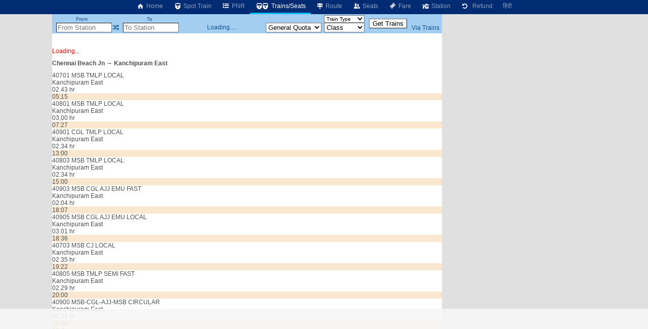

--- FILE ---
content_type: text/html; charset=utf-8
request_url: https://erail.in/trains-between-stations/chennai-beach-jn-MSB/kanchipuram-east-CJE
body_size: 9779
content:


<!DOCTYPE html>
<html  lang="en">
<head><script async src="https://www.googletagmanager.com/gtag/js?id=G-7N0HPQWM6X"></script><script>window.dataLayer = window.dataLayer || [];  function gtag(){dataLayer.push(arguments);}  gtag('js', new Date());  gtag('config', 'G-7N0HPQWM6X');</script><script>
(function (w, d) {
  var s = d.createElement("script");
  s.src = "//cdn.adpushup.com/40843/adpushup.js";
  s.crossorigin = "anonymous";
  s.type = "text/javascript";
  s.async = true;
  (
    d.getElementsByTagName("head")[0] || d.getElementsByTagName("body")[0]
  ).appendChild(s);
  var ga = d.createElement("script");
  ga.src = "https://www.googletagmanager.com/gtag/js?id=G-Z0TZ7TDHS1";
  ga.type = "text/javascript";
  ga.async = true;
  (
    d.getElementsByTagName("head")[0] || d.getElementsByTagName("body")[0]
  ).appendChild(ga);
  w.dataLayer = window.dataLayer || [];
  w.gtag = function () {
    window.dataLayer.push(arguments);
  };
  w.gtag("js", new Date());
  w.gtag("config", "G-Z0TZ7TDHS1", {
    custom_map: { dimension1: "siteid" },
  });
  w.gtag("event", "script-call", {
    send_to: "G-Z0TZ7TDHS1",
    siteid: 40843,
  });
  s.onerror = function (msg) {
    w.gtag("event", "ad-block", {
      send_to: "G-Z0TZ7TDHS1",
      siteid: 40843,
    });
  };
})(window, document);
</script><title>
	Chennai Beach Jn to Kanchipuram East Trains
</title><meta charset="utf-8" /><meta http-equiv="X-UA-Compatible" content="IE=edge,chrome=1" /><link rel="shortcut icon" type="image/x-icon" href="/ico/eRail.ico" /><meta name="viewport" content="width=device-width,minimum-scale=1,initial-scale=1" /><meta name="mobile-web-app-capable" content="yes" /><meta name="Designer" content="eRail.in" /><meta name="distribution" content="Global" /><meta name="Robots" content="Index,Follow" /><meta name="facebook-domain-verification" content="jckls9f0e3su6ej4ox6za4wj33xhvt" /><meta name="country" content="India" />
    <meta name="description" content='23 trains from Chennai Beach Jn go to Kanchipuram East (CJE). 20 trains from Chennai Beach Jn (MSB). 3 trains from Chengalpattu Jn (CGL). First  train at 05:15. Last train at 20:25. ' />
    <meta name="keywords" content='Train between stations, train between two stations, available seats in trains between stations, train status between stations, train between important stations, train schedule between two stations, IRCTC train between stations, train availability between stations, train running between stations, Indian railway train between two station' />
    <meta name="custom-desc" content="Indian Railways Reservation Enquiry, PNR Status, Running Status, Running History, Time Table, Train Route, Route Map, Arrival/Departure, Fare, Train Statistics, Fare Chart, Train Composition, Indian Rail (erail.in)" /><meta name="google-site-verification" content="HaTaTOhhluDat0sru7XQFgTjUZ1EsFU_2aHlSIuZcwg" /><meta name="twitter:card" content="summary" /><meta name="twitter:site" content="@erail" />
    <meta name="twitter:title" content='Chennai Beach Jn to Kanchipuram East Trains' />
    <meta name="twitter:description" content='23 trains from Chennai Beach Jn go to Kanchipuram East (CJE). 20 trains from Chennai Beach Jn (MSB). 3 trains from Chengalpattu Jn (CGL). First  train at 05:15. Last train at 20:25. ' />
    <meta name="twitter:image" content='https://erail.in/images/erail-logo.jpg' />
    <meta property="og:title" content='Chennai Beach Jn to Kanchipuram East Trains' />
    <meta property="og:type" content="website" /><meta property="og:url" content="https://erail.in" />
    <meta property="og:image" content='https://erail.in/images/erail-logo.jpg' />
    <meta property="og:description" content='23 trains from Chennai Beach Jn go to Kanchipuram East (CJE). 20 trains from Chennai Beach Jn (MSB). 3 trains from Chengalpattu Jn (CGL). First  train at 05:15. Last train at 20:25. ' />
    <link rel="chrome-webstore-item" href="https://chrome.google.com/webstore/detail/aopfgjfeiimeioiajeknfidlljpoebgc" /><link href="https://plus.google.com/b/106295958594262580279/+eRail" rel="publisher" /><link rel="manifest" href="/manifest.json" /><link rel='alternate' hreflang='hi' href='/hi/trains-between-stations/chennai-beach-jn-MSB/kanchipuram-east-CJE' /><link rel='amphtml' href='https://amp.erail.in/trains-between-stations/chennai-beach-jn-MSB/kanchipuram-east-CJE'/><link rel='canonical' href='https://erail.in/trains-between-stations/chennai-beach-jn-MSB/kanchipuram-east-CJE'/><link href='/css/erail2.min.css?v=20240111' rel='stylesheet' type='text/css' /><script>function Init() {;BaseURL='/trains-between-stations';;BaseURL='/trains-between-stations/chennai-beach-jn-MSB/kanchipuram-east-CJE';;ER.FilterSort=10;ER.FilterDate='20-Jan-2026';ER.FilterQuota='';ER.FilterClass='';ER.StnFrom='MSB';ER.StnFromName='Chennai Beach Jn';ER.StnTo='CJE';ER.StnToName='Kanchipuram East';ER.Command=22;IsHindi=false}</script><style>@font-face { font-family: 'Roboto,sans-serif'; src: url('//fonts.googleapis.com/css?family=Roboto:400,400italic,700,700italic,500,500italic,300,300italic');}body{ font-family: Roboto,sans-serif;}</style>
    <script async='async' src='https://www.googletagservices.com/tag/js/gpt.js'></script>
<script>
  var googletag = googletag || {};
  googletag.cmd = googletag.cmd || [];
</script>

<script>
  googletag.cmd.push(function() {
    googletag.defineSlot('/1070960/Erail_HomePage_Dekstop_1', [[728, 90], [728, 200]], 'div-gpt-ad-1519406172273-0').addService(googletag.pubads());
    googletag.defineSlot('/1070960/Erail_HomePage_Dekstop_2', [[728, 90], [728, 200]], 'div-gpt-ad-1519406172273-1').addService(googletag.pubads());
    googletag.defineSlot('/1070960/Erail_HomePage_Desktop_Side1', [[300, 600], [300, 250], [336, 280]], 'div-gpt-ad-1519406172273-2').addService(googletag.pubads());
    googletag.defineSlot('/1070960/Erail_HomePage_Desktop_Side2', [[300, 600], [300, 250], [336, 280]], 'div-gpt-ad-1519406172273-3').addService(googletag.pubads());
    googletag.pubads().enableSingleRequest();
    googletag.enableServices();
  });
</script>
</head>
<body>

    
    
    <header id="mobileheader">
        <div class="contentSize">
            <div>
                <nav id="mainnav">
                    <div class='divLeftCol'></div><div class='menuHome2'><a href='/'><i class='icon-home-1'></i>&nbsp;Home</a></div><div><a href='/train-running-status' title='IRCTC Online Train Running Status'><i class='icon-train'></i>&nbsp;Spot Train</a></div><div><a href='/pnr-status' title='IRCTC Online PNR Status'><i class='icon-list-bullet'></i>&nbsp;PNR</a></div><div class='active'><a href='/trains-between-stations' title='IRCTC Enquiry Trains between Stations'><i class='icon-train'></i><i class='demo-icon2 icon-train'></i>&nbsp;Trains/Seats</a></div><div><a href='/train-enquiry' title='IRCTC Online Train Route'><i class='icon-map-signs'></i>&nbsp;Route</a></div><div><a href='/train-seats' title='IRCTC Online Seat Availability'><i class='icon-users'></i>&nbsp;Seats</a></div><div><a href='/train-fare' title='IRCTC Online Train Fare'><i class='icon-ticket'></i>&nbsp;Fare</a></div><div><a href='/station-live' title='Trains departing / arriving at the station'><i class='icon-home'></i>&nbsp;Station</a></div><div><a href='/railway-ticket-cancellation-charges' title='IRCTC Online Ticket Cancellation Charges'><i class='icon-ccw'></i> &nbsp;Refund</a></div><div><a href='/hi/trains-between-stations/chennai-beach-jn-MSB/kanchipuram-east-CJE'>हिंदी</a></div>
                </nav>
            </div>
            <div>
            </div>
        </div>
    </header>

    <div class="divMainContainerArea">
    <div></div>
    <div id="tdMainDiv" class="tdMainDiv" style="min-height: 100vh; width: 770px; background: white; margin: auto">
        <div class="Menu" id="divTopMenu">
            <table style="text-align: center; width: 770px" id="tableTopMenu">
                <tr>
                    <td>
                        <label>From</label>
                    </td>
                    <td id="tdFromOnly" style="text-align: right"></td>
                    <td></td>
                    <td>
                        <label>To</label>
                    </td>
                    <td id="tdToOnly" style="text-align: right"></td>
                    <td id="tdDateOnly"></td>
                    <td id="tdFirstLast"></td>
                    <td>
                        <select id="selectTrainType" style="width: 80px; cursor: pointer; font-size: 10px" onchange="FilterTrainType=$(this).val();SearchTrains()">
                            <option>Train Type</option>
                        </select>
                    </td>
                    <td id="tdTrainFromTo" style="padding: 0px 5px" rowspan="2">
                        <input type="button" value="Get Trains" />
                    </td>
                    <td id="tdAdvanceView" style="padding-right: 3px; text-align: center"></td>
                </tr>
                <tr>
                    <td style="padding-left: 3px; text-align: right" colspan="2">
                        <input id="txtStationFrom" placeholder="From Station" type="text" maxlength="12" onfocus="DisplayHistory()" autocomplete="off" style="width: 110px;" title="Type SOURCE station code or name" />
                    </td>
                    <td><a href="#" class='icon-shuffle' onclick="return Swap()" title="Swap Stations"></a></td>
                    <td style="text-align: right" colspan="2">
                        <input id="txtStationTo" placeholder="To Station" onkeyup="CmdID=4;" type="text" maxlength="12" onfocus="DisplayHistory()" autocomplete="off" style="width: 110px;" title="Enter DESTINATION station code or name" />
                    </td>
                    <td style="text-align: center; width: 170px;" id="tdDateFromTo">Loading....</td>
                    <td>
                        <select size="1" id="cmbQuota" style="cursor: pointer; width: 110px;" onchange="mQuota = $(this).val(); RefreshTrainsList(true);" title="Select seat reservation quota">
                            <option value='MC'>Multi Quota</option>
                            <option value="GN" selected="selected">General Quota</option>
                            <option value="TQ">Tatkal</option>
                            <option value="PT" title='Premium Tatkal'>Pre.Tatkal</option>
                            <option value="FT">Foreign</option>
                            <option value="DF">Defence</option>
                            <option value="LD">Ladies</option>
                            <option value="SS">Senior Citizens/Lower Berth</option>
                            <option value="YU">Yuva</option>
                            <option value="HP">Handicaped</option>
                            <option value="DP">Duty Pass</option>
                            <option value="PH">Parliament</option>
                        </select>
                    </td>
                    <td>
                        <select size="1" id="selectClassFilter" style="cursor: pointer; width: 80px;" onchange="mClassFilter=$(this).val();RefreshTrainsList(true)">
                            <option value="-1">Class</option>
                            <option value="0">1A - First AC</option>
                            <option value="1">2A - 2Tier AC</option>
                            <option value="2">3A - 3Tier AC</option>
                            <option value="3">CC - Chair Car AC</option>
                            <option value="4">FC - First Class</option>
                            <option value="5">SL - Sleeper</option>
                            <option value="6">2S - Second Sitting</option>
                            <option value="7">3E - 3Tier Economy</option>
                            <option value="11">EV - Vistadome AC</option>
                            <option value="12">VC - Vistadome Chair</option>
                            <option value="13">VS - Vistadome Non AC</option>
                            <option value="8">GN - General</option>
                        </select>
                    </td>
                    <td style="padding-right: 3px;"><a href="/viatrains.aspx" target="_blank" id="aVia" title="Train Search Using a Via Station" onclick="$(this).attr('href','/viatrains.aspx?from=' + mStation_From + '&to=' +mStation_To +'&date='+ DateFromTo.toString('dd-MMM-yyyy') )">Via Trains</a></td>
                </tr>
            </table>
        </div>
        <div id="divTrainsListHeader"></div>
        <div id="divMainWrapper" style="overflow: auto; min-height: 100px">
            <div id="divMain" class="BackColor2" style="height: auto;">
                <br />
                <br />
                <div>
                    <div id='divLoading' style='color:red' >Loading...</div><h2 class='headerband'>Chennai Beach Jn &#8594; Kanchipuram East</h2><div class='OneTrain'  onclick="return GetSeatAvailability('40701_MSB_CJE__GN_20-Jan-2026',this)" id='train-6453' data-train='40701_MSB TMLP LOCAL_MSB_CJE_20-Jan-2026_05:15_20-Jan-2026_07:58_02.43 hr_94 km_0 min_1 min_6453_1111110_000000001000000_EMU_First_05.15_'>
<div><div>
<div class='tname bold SUBURBAN'><span >40701</span> <span>MSB TMLP LOCAL</span></div>
<div class='tstn'><div class='text-right'>Kanchipuram East</div><div class='Hr '>02.43 hr</div></div>
<div class='TimeLine' style='margin-left:20.8729179322596%;width:12.4736115832125%'></div></div>
<div class='ArrDep bold Sorted'>05:15</div>
</div><table class='tableseats' id='seatsTable-6453'></table></div>



<div class='OneTrain'  onclick="return GetSeatAvailability('40801_MSB_CJE__GN_20-Jan-2026',this)" id='train-6283' data-train='40801_MSB TMLP LOCAL_MSB_CJE_20-Jan-2026_07:27_20-Jan-2026_10:27_03.00 hr_94 km_0 min_1 min_6283_1111110_000000001000000_EMU_First_07.27_'>
<div><div>
<div class='tname bold SUBURBAN'><span >40801</span> <span>MSB TMLP LOCAL</span></div>
<div class='tstn'><div class='text-right'>Kanchipuram East</div><div class='Hr '>03.00 hr</div></div>
<div class='TimeLine' style='margin-left:30.9742475579286%;width:13.7745403986395%'></div></div>
<div class='ArrDep bold Sorted'>07:27</div>
</div><table class='tableseats' id='seatsTable-6283'></table></div>



<div class='OneTrain'  onclick="return GetSeatAvailability('40901_MSB_CJE__GN_20-Jan-2026',this)" id='train-9746' data-train='40901_CGL TMLP LOCAL_MSB_CJE_20-Jan-2026_13:00_20-Jan-2026_15:34_02.34 hr_94 km_0 min_1 min_9746_1111110_000000001000000_EMU_First_13.00_'>
<div><div>
<div class='tname bold SUBURBAN'><span >40901</span> <span>CGL TMLP LOCAL</span></div>
<div class='tstn'><div class='text-right'>Kanchipuram East</div><div class='Hr '>02.34 hr</div></div>
<div class='TimeLine' style='margin-left:56.4571472954117%;width:11.7848845632805%'></div></div>
<div class='ArrDep bold Sorted'>13:00</div>
</div><table class='tableseats' id='seatsTable-9746'></table></div>



<div class='OneTrain'  onclick="return GetSeatAvailability('40803_MSB_CJE__GN_20-Jan-2026',this)" id='train-8296' data-train='40803_MSB TMLP LOCAL_MSB_CJE_20-Jan-2026_15:00_20-Jan-2026_17:34_02.34 hr_94 km_0 min_1 min_8296_1111110_000000001000000_EMU_First_15.00_'>
<div><div>
<div class='tname bold SUBURBAN'><span >40803</span> <span>MSB TMLP LOCAL</span></div>
<div class='tstn'><div class='text-right'>Kanchipuram East</div><div class='Hr '>02.34 hr</div></div>
<div class='TimeLine' style='margin-left:65.6401742278381%;width:11.7848845632805%'></div></div>
<div class='ArrDep bold Sorted'>15:00</div>
</div><table class='tableseats' id='seatsTable-8296'></table></div>



<div class='OneTrain'  onclick="return GetSeatAvailability('40903_MSB_CJE__GN_20-Jan-2026',this)" id='train-14756' data-train='40903_MSB CGL AJJ EMU FAST_MSB_CJE_20-Jan-2026_18:07_20-Jan-2026_20:11_02.04 hr_94 km_0 min_1 min_14756_1111110_000000001000000_EMU_First_18.07_'>
<div><div>
<div class='tname bold SUBURBAN'><span >40903</span> <span>MSB CGL AJJ EMU FAST</span></div>
<div class='tstn'><div class='text-right'>Kanchipuram East</div><div class='Hr '>02.04 hr</div></div>
<div class='TimeLine' style='margin-left:79.9503911975358%;width:9.4891278301739%'></div></div>
<div class='ArrDep bold Sorted'>18:07</div>
</div><table class='tableseats' id='seatsTable-14756'></table></div>



<div class='OneTrain'  onclick="return GetSeatAvailability('40905_MSB_CJE__GN_20-Jan-2026',this)" id='train-14758' data-train='40905_MSB CGL AJJ EMU LOCAL_MSB_CJE_20-Jan-2026_18:36_20-Jan-2026_21:37_03.01 hr_94 km_0 min_1 min_14758_1111110_000000001000000_EMU_First_18.36_'>
<div><div>
<div class='tname bold SUBURBAN'><span >40905</span> <span>MSB CGL AJJ EMU LOCAL</span></div>
<div class='tstn'><div class='text-right'>Kanchipuram East</div><div class='Hr '>03.01 hr</div></div>
<div class='TimeLine' style='margin-left:82.1696227062055%;width:13.8510656230764%'></div></div>
<div class='ArrDep bold Sorted'>18:36</div>
</div><table class='tableseats' id='seatsTable-14758'></table></div>



<div class='OneTrain'  onclick="return GetSeatAvailability('40703_MSB_CJE__GN_20-Jan-2026',this)" id='train-167' data-train='40703_MSB CJ LOCAL_MSB_CJE_20-Jan-2026_19:22_20-Jan-2026_21:57_02.35 hr_94 km_0 min_1 min_167_1111110_000000001000000_EMU_First_19.22_'>
<div><div>
<div class='tname bold SUBURBAN'><span >40703</span> <span>MSB CJ LOCAL</span></div>
<div class='tstn'><div class='text-right'>Kanchipuram East</div><div class='Hr '>02.35 hr</div></div>
<div class='TimeLine' style='margin-left:85.6897830303023%;width:11.8614097877174%'></div></div>
<div class='ArrDep bold Sorted'>19:22</div>
</div><table class='tableseats' id='seatsTable-167'></table></div>



<div class='OneTrain'  onclick="return GetSeatAvailability('40805_MSB_CJE__GN_20-Jan-2026',this)" id='train-14786' data-train='40805_MSB TMLP SEMI FAST_MSB_CJE_20-Jan-2026_20:00_20-Jan-2026_22:29_02.29 hr_94 km_0 min_1 min_14786_1111110_000000001000000_EMU_First_20.00_'>
<div><div>
<div class='tname bold SUBURBAN'><span >40805</span> <span>MSB TMLP SEMI FAST</span></div>
<div class='tstn'><div class='text-right'>Kanchipuram East</div><div class='Hr '>02.29 hr</div></div>
<div class='TimeLine' style='margin-left:88.5977415589039%;width:11.4022584410961%'></div></div>
<div class='ArrDep bold Sorted'>20:00</div>
</div><table class='tableseats' id='seatsTable-14786'></table></div>



<div class='OneTrain'  onclick="return GetSeatAvailability('40900_MSB_CJE__GN_21-Jan-2026',this)" id='train-14802' data-train='40900_MSB-CGL-AJJ-MSB CIRCULAR_MSB_CJE_21-Jan-2026_00:00_21-Jan-2026_02:31_02.31 hr_95 km_0 min_1 min_14802_1111111_000000001000000_EMU_First_09.20_'>
<div><div>
<div class='tname bold SUBURBAN'><span >40900</span> <span>MSB-CGL-AJJ-MSB CIRCULAR</span></div>
<div class='tstn'><div class='text-right'>Kanchipuram East</div><div class='Hr '>02.31 hr</div></div>
</div>
<div class='ArrDep bold Sorted'>00:00<br/><span class='red'>21-Jan</span></div>
</div><table class='tableseats' id='seatsTable-14802'></table></div>



<div class='OneTrain'  onclick="return GetSeatAvailability('40751_MSB_CJE__GN_25-Jan-2026',this)" id='train-12579' data-train='40751_MSB CJ LOCAL_MSB_CJE_25-Jan-2026_05:35_25-Jan-2026_08:06_02.31 hr_94 km_0 min_1 min_12579_0000001_000000001000000_EMU_First_05.35_'>
<div><div>
<div class='tname bold SUBURBAN'><span >40751</span> <span>MSB CJ LOCAL</span></div>
<div class='tstn'><div class='text-right'>Kanchipuram East</div><div class='Hr '>02.31 hr</div></div>
</div>
<div class='ArrDep bold Sorted'>05:35<br/><span class='red'>25-Jan</span></div>
</div><table class='tableseats' id='seatsTable-12579'></table></div>



<div class='OneTrain'  onclick="return GetSeatAvailability('40851_MSB_CJE__GN_25-Jan-2026',this)" id='train-14788' data-train='40851_MSB TMLP LOCAL_MSB_CJE_25-Jan-2026_07:30_25-Jan-2026_10:15_02.45 hr_94 km_0 min_1 min_14788_0000001_000000001000000_EMU_First_07.30_'>
<div><div>
<div class='tname bold SUBURBAN'><span >40851</span> <span>MSB TMLP LOCAL</span></div>
<div class='tstn'><div class='text-right'>Kanchipuram East</div><div class='Hr '>02.45 hr</div></div>
</div>
<div class='ArrDep bold Sorted'>07:30<br/><span class='red'>25-Jan</span></div>
</div><table class='tableseats' id='seatsTable-14788'></table></div>



<div class='OneTrain'  onclick="return GetSeatAvailability('40951_MSB_CJE__GN_25-Jan-2026',this)" id='train-14760' data-train='40951_MSB CGL AJJ EMU LOCAL_MSB_CJE_25-Jan-2026_13:00_25-Jan-2026_15:34_02.34 hr_94 km_0 min_1 min_14760_0000001_000000001000000_EMU_First_13.00_'>
<div><div>
<div class='tname bold SUBURBAN'><span >40951</span> <span>MSB CGL AJJ EMU LOCAL</span></div>
<div class='tstn'><div class='text-right'>Kanchipuram East</div><div class='Hr '>02.34 hr</div></div>
</div>
<div class='ArrDep bold Sorted'>13:00<br/><span class='red'>25-Jan</span></div>
</div><table class='tableseats' id='seatsTable-14760'></table></div>



<div class='OneTrain'  onclick="return GetSeatAvailability('40755_MSB_CJE__GN_25-Jan-2026',this)" id='train-3246' data-train='40755_MSB TMLP LOCAL_MSB_CJE_25-Jan-2026_13:30_25-Jan-2026_16:01_02.31 hr_94 km_0 min_1 min_3246_0000001_000000001000000_EMU_First_13.30_'>
<div><div>
<div class='tname bold SUBURBAN'><span >40755</span> <span>MSB TMLP LOCAL</span></div>
<div class='tstn'><div class='text-right'>Kanchipuram East</div><div class='Hr '>02.31 hr</div></div>
</div>
<div class='ArrDep bold Sorted'>13:30<br/><span class='red'>25-Jan</span></div>
</div><table class='tableseats' id='seatsTable-3246'></table></div>



<div class='OneTrain'  onclick="return GetSeatAvailability('40853_MSB_CJE__GN_25-Jan-2026',this)" id='train-14790' data-train='40853_MSB TMLP LOCAL_MSB_CJE_25-Jan-2026_15:00_25-Jan-2026_17:36_02.36 hr_94 km_0 min_1 min_14790_0000001_000000001000000_EMU_First_15.00_'>
<div><div>
<div class='tname bold SUBURBAN'><span >40853</span> <span>MSB TMLP LOCAL</span></div>
<div class='tstn'><div class='text-right'>Kanchipuram East</div><div class='Hr '>02.36 hr</div></div>
</div>
<div class='ArrDep bold Sorted'>15:00<br/><span class='red'>25-Jan</span></div>
</div><table class='tableseats' id='seatsTable-14790'></table></div>



<div class='OneTrain'  onclick="return GetSeatAvailability('40953_MSB_CJE__GN_25-Jan-2026',this)" id='train-14762' data-train='40953_MSB CGL AJJ EMU FAST_MSB_CJE_25-Jan-2026_18:00_25-Jan-2026_20:24_02.24 hr_94 km_0 min_1 min_14762_0000001_000000001000000_EMU_First_18.00_'>
<div><div>
<div class='tname bold SUBURBAN'><span >40953</span> <span>MSB CGL AJJ EMU FAST</span></div>
<div class='tstn'><div class='text-right'>Kanchipuram East</div><div class='Hr '>02.24 hr</div></div>
</div>
<div class='ArrDep bold Sorted'>18:00<br/><span class='red'>25-Jan</span></div>
</div><table class='tableseats' id='seatsTable-14762'></table></div>



<div class='OneTrain'  onclick="return GetSeatAvailability('40955_MSB_CJE__GN_25-Jan-2026',this)" id='train-14764' data-train='40955_MSB CGL AJJ EMU_MSB_CJE_25-Jan-2026_18:40_25-Jan-2026_21:32_02.52 hr_94 km_0 min_1 min_14764_0000001_000000001000000_EMU_First_18.40_'>
<div><div>
<div class='tname bold SUBURBAN'><span >40955</span> <span>MSB CGL AJJ EMU</span></div>
<div class='tstn'><div class='text-right'>Kanchipuram East</div><div class='Hr '>02.52 hr</div></div>
</div>
<div class='ArrDep bold Sorted'>18:40<br/><span class='red'>25-Jan</span></div>
</div><table class='tableseats' id='seatsTable-14764'></table></div>



<div class='OneTrain'  onclick="return GetSeatAvailability('40759_MSB_CJE__GN_25-Jan-2026',this)" id='train-12580' data-train='40759_MSB TMLP LOCAL_MSB_CJE_25-Jan-2026_19:10_25-Jan-2026_21:55_02.45 hr_95 km_0 min_1 min_12580_0000001_000000001000000_EMU_First_19.10_'>
<div><div>
<div class='tname bold SUBURBAN'><span >40759</span> <span>MSB TMLP LOCAL</span></div>
<div class='tstn'><div class='text-right'>Kanchipuram East</div><div class='Hr '>02.45 hr</div></div>
</div>
<div class='ArrDep bold Sorted'>19:10<br/><span class='red'>25-Jan</span></div>
</div><table class='tableseats' id='seatsTable-12580'></table></div>



<div class='OneTrain'  onclick="return GetSeatAvailability('40753_MSB_CJE__GN_25-Jan-2026',this)" id='train-14785' data-train='40753_MSB CJ LOCAL_MSB_CJE_25-Jan-2026_19:20_25-Jan-2026_21:57_02.37 hr_94 km_0 min_1 min_14785_0000001_000000001000000_EMU_First_19.20_'>
<div><div>
<div class='tname bold SUBURBAN'><span >40753</span> <span>MSB CJ LOCAL</span></div>
<div class='tstn'><div class='text-right'>Kanchipuram East</div><div class='Hr '>02.37 hr</div></div>
</div>
<div class='ArrDep bold Sorted'>19:20<br/><span class='red'>25-Jan</span></div>
</div><table class='tableseats' id='seatsTable-14785'></table></div>



<div class='OneTrain'  onclick="return GetSeatAvailability('40855_MSB_CJE__GN_25-Jan-2026',this)" id='train-14792' data-train='40855_MSB TMLP LOCAL_MSB_CJE_25-Jan-2026_19:55_25-Jan-2026_22:28_02.33 hr_94 km_0 min_1 min_14792_0000001_000000001000000_EMU_First_19.55_'>
<div><div>
<div class='tname bold SUBURBAN'><span >40855</span> <span>MSB TMLP LOCAL</span></div>
<div class='tstn'><div class='text-right'>Kanchipuram East</div><div class='Hr '>02.33 hr</div></div>
</div>
<div class='ArrDep bold Sorted'>19:55<br/><span class='red'>25-Jan</span></div>
</div><table class='tableseats' id='seatsTable-14792'></table></div>



<div class='OneTrain'  onclick="return GetSeatAvailability('40761_MSB_CJE__GN_25-Jan-2026',this)" id='train-5797' data-train='40761_MSB TMLP LOCAL_MSB_CJE_25-Jan-2026_20:20_25-Jan-2026_22:29_02.09 hr_96 km_0 min_1 min_5797_0000001_000000001000000_EMU_First_20.20_'>
<div><div>
<div class='tname bold SUBURBAN'><span >40761</span> <span>MSB TMLP LOCAL</span></div>
<div class='tstn'><div class='text-right'>Kanchipuram East</div><div class='Hr '>02.09 hr</div></div>
</div>
<div class='ArrDep bold Sorted'>20:20<br/><span class='red'>25-Jan</span></div>
</div><table class='tableseats' id='seatsTable-5797'></table></div>



<tr><td colspan='2'><div style='width:100%;text-align:center;padding:10px 0px;'><ins class='adPushupAds' data-adpControl='c0cec' data-ver='2' data-siteId='40843' data-ac='[base64]'></ins><script data-cfasync='false'>	(function (w, d) { for (var i = 0, j = d.getElementsByTagName('ins'), k = j[i]; i < j.length; k = j[++i]){ 		if(k.className == 'adPushupAds' && k.getAttribute('data-push') != '1') { 			((w.adpushup = w.adpushup || {}).control = (w.adpushup.control || [])).push(k); 				k.setAttribute('data-push', '1');			} 		} 	})(window, document);</script></div><h2 class='headerband'>Chengalpattu Jn &#8594; Kanchipuram East</h2><div class='OneTrain'  onclick="return GetSeatAvailability('44002_CGL_CJE__GN_20-Jan-2026',this)" id='train-14817' data-train='44002_CGL AJJ LOCAL_CGL_CJE_20-Jan-2026_08:20_20-Jan-2026_09:07_00.47 hr_35 km_0 min_1 min_14817_1111111_000000001000000_EMU_First_08.20_'>
<div><div>
<div class='tname bold SUBURBAN'><span >44002</span> <span>CGL AJJ LOCAL</span></div>
<div class='tstn'><div class='text-right'>Kanchipuram East</div><div class='Hr '>00.47 hr</div></div>
<div class='TimeLine' style='margin-left:35.0300844530836%;width:3.59668554853365%'></div></div>
<div class='ArrDep bold Sorted'>08:20</div>
</div><table class='tableseats' id='seatsTable-14817'></table></div>



<div class='OneTrain'  onclick="return GetSeatAvailability('16112_CGL_CJE__GN_20-Jan-2026',this)" id='train-20367' data-train='16112_PDY-TPTY MEMU EXPRESS_CGL_CJE_20-Jan-2026_18:10_20-Jan-2026_18:42_00.32 hr_34 km_15 min_1 min_20367_1111111_000000001000000_Mail & Express_17.55_18.10_'>
<div><div>
<div class='tname bold MAIL_EXPRESS'><span >16112</span> <span>PDY-TPTY MEMU EXPRESS</span></div>
<div class='tstn'><div class='text-right'>Kanchipuram East</div><div class='Hr '>00.32 hr</div></div>
<div class='TimeLine' style='margin-left:80.1799668708465%;width:2.44880718198036%'></div></div>
<div class='ArrDep bold Sorted'>18:10</div>
</div><table class='tableseats' id='seatsTable-20367'></table></div>



<div class='OneTrain'  onclick="return GetSeatAvailability('44004_CGL_CJE__GN_20-Jan-2026',this)" id='train-14819' data-train='44004_CGL AJJ LOCAL_CGL_CJE_20-Jan-2026_20:25_20-Jan-2026_21:06_00.41 hr_35 km_0 min_1 min_14819_1111111_000000001000000_EMU_First_20.25_'>
<div><div>
<div class='tname bold SUBURBAN'><span >44004</span> <span>CGL AJJ LOCAL</span></div>
<div class='tstn'><div class='text-right'>Kanchipuram East</div><div class='Hr '>00.41 hr</div></div>
<div class='TimeLine' style='margin-left:90.5108721698261%;width:3.13753420191234%'></div></div>
<div class='ArrDep bold Sorted'>20:25</div>
</div><table class='tableseats' id='seatsTable-14819'></table></div>



<tr><td colspan='2'><div style='width:100%;text-align:center;padding:10px 0px;'><ins class='adPushupAds' data-adpControl='c0cec' data-ver='2' data-siteId='40843' data-ac='[base64]'></ins><script data-cfasync='false'>	(function (w, d) { for (var i = 0, j = d.getElementsByTagName('ins'), k = j[i]; i < j.length; k = j[++i]){ 		if(k.className == 'adPushupAds' && k.getAttribute('data-push') != '1') { 			((w.adpushup = w.adpushup || {}).control = (w.adpushup.control || [])).push(k); 				k.setAttribute('data-push', '1');			} 		} 	})(window, document);</script></div><div class='HeaderBand'>Station Name / Code</div><div class='StnList'>Chennai Beach Jn<div>MSB</div></div><div class='StnList'>Chengalpattu Jn<div>CGL</div></div><div class='StnList'>Kanchipuram East<div>CJE</div></div>
                </div>

                <div style="width: 100%; text-align: center">


                    <table style="width: 590px; margin: auto">
                        <!--<tr><td style="color:red;font-size:1.2em;"><a href ="https://chrome.google.com/webstore/detail/erailin/aopfgjfeiimeioiajeknfidlljpoebgc?hl=en" target="_blank">Chrome users, please update the extension to version </a> <span class="blink">7.4</span>, if not already updated.<br /><br /></td></tr>-->
                        <tr>
                            <td>

                                <div class="marquee" style="margin: auto; font-size: 1.3em;">Be your own boss, become <b>Travel Agent</b> अपने बॉस खुद बनें, आज <b>एजेंट बनें</b>.</div>
                                <a style="color: red; font-size: 1.3em" href="/Agent-Registration-Enquiry.aspx" target="_blank">Click here to Register for Travel Agency ₹3,999 only</a>
                                <br /><span class="blink" style="font-size: 1.3em;display:none"> Get Republic Day 10% Discount </span>
                                <br /><br /><span style="color:red">Alert</span> : There is NO offical Tatkal Booking Software, please book from IRCTC website for personal use.



                            </td>
                        </tr>
                    </table>
                    <br />
                    #SPEICAL#
                    <br />
                </div>
                <style>
                    .kumbh {
                        display: flex;
                        justify-content: space-between;
                        font-size: 1.1em
                    }

                        .kumbh > div {
                            /*border: solid gray 1px;*/
                            text-align: center;
                        }

                    a {
                        cursor: pointer;
                    }
                </style>

                <div style="display: flex; justify-content: space-between; width: 90%; margin: auto; padding: 10px">
                    <a href="https://www.irctc.co.in/nget/train-search" target="_blank">IRCTC eTicket</a>
                    <a href="https://www.rr.irctctourism.com/#/accommodation/in/ACBooklogin" target="_blank">Retiring Room</a>
                    <a href="https://www.irctctourism.com/tourpacakage_search?searchKey=&tagType=&travelType=Domestic&sector=103" target="_blank">Tour Packages</a>
                    <a href="https://www.ecatering.irctc.co.in/" target="_blank">eCatering</a>
                    <a href="https://www.irctctourism.com/wheelchair" target="_blank">eWheelChair</a>
                    <a target="_blank" href="/rail/Feedback.aspx">Feedback</a>
                    <a style="color:red" target="_blank" href='https://docs.google.com/forms/d/e/1FAIpQLSd7-JSAhB6GcoXV2z6UDSm9ZiIXVUvI1AUjKwIaaV_EaIErLA/viewform'>Jobs</a>
                </div>
                <div id="divHelp">
                    <br />
                    <div id="divHolidays" style="text-align: center; padding: 10px; width: 90%;"></div>
                </div>
            </div>
        </div>
        <div class="Menu" id="divMiddle" style="width: 100%;">
            <table id="tableSelectionMiddle" style="width: 100%;">
                <tr>
                    <td><a href="#" onclick="return cmdShowOnMap_onclick()" title="View the route of the train on the map"><i class="icon-target"></i>&nbsp;Map </a></td>
                    <td style="width: 200px">
                        <input name="text" type="text" id="txtPNR" style="width: 100px;" onfocus="ShowPNRList();" onkeyup="CmdID=2" maxlength="10" title="Enter the 10 digit PNR number" placeholder="Type PNR No" />&nbsp;<a href='#'
                                                                                                                                                                                                                              onclick="return GetPNRStatus()" title="Click to get the Status of PNR"><i class="icon-list-ol"></i>&nbsp;PNR Status</a>
                    </td>
                    <td style="width: 240px">
                        <input type="text" id="txtTrain_no" style="width: 135px;" placeholder="Type Train No/Name" onkeyup="CmdID=1;" maxlength="10" title="Enter train number or name to search train" />&nbsp;<a href='#'
                                                                                                                                                                                                                   onclick="return GetTrainsByID()" title="Click to get the Full Train Route"><i class="icon-search"></i>&nbsp;Find Train</a>
                    </td>
                    <td>
                        <select id="selectLiveStation" style="min-width: 140px; max-width: 140px; display: none"></select>
                    </td>
                    <td>
                        <select id="selectLiveDate" onchange="ShowLive()" style="display: none"></select>
                    </td>
                    <td>
                        <input id="btnLive" type="button" value="Get Live" onclick="ShowLive()" />
                    </td>
                </tr>
            </table>
        </div>
        <div id="divDetailL1">
            <div id='divFare' style='width: 100%'></div>
            <div id='divRake' style='width: 100%; display: inline-block; text-align: center'></div>
            <div id='divRouteHeader'></div>
            <div id="divDetailL2" style="overflow: auto; height: auto">
                <div id="divDetailWraper" class="BackColor2" style="overflow: auto;">
                    <div id="divDetail" class="BackColor2">
                        <div id="divLoading" style="text-align: center; width: 100%; color: red;"></div>
                        
                    </div>
                </div>
            </div>
        </div>

        <div id="divDFP" style="padding: 10px; text-align: center">
            <ins class="adPushupAds" data-adpcontrol="0kh4m" data-ver="2" data-siteid="40843" data-ac="[base64]"></ins>
            <script data-cfasync="false">
                (function (w, d) {
                    for (var i = 0, j = d.getElementsByTagName("ins"), k = j[i]; i < j.length; k = j[++i]) {
                        if (k.className == "adPushupAds" && k.getAttribute("data-push") != "1") {
                            ((w.adpushup = w.adpushup || {}).control = (w.adpushup.control || [])).push(k);
                            k.setAttribute("data-push", "1");
                        }
                    }
                })(window, document);
            </script>
        </div>

        <div style="padding: 5px;">
            <h1 style="font-size: 1.2em">Chennai Beach Jn to Kanchipuram East Trains</h1>
            <h2 class='main-second-title text'>About Trains Between Chennai Beach Jn and Kanchipuram East</h2><div class='faq text'><ol><li><strong>Which trains run between Chennai Beach Jn and Kanchipuram East?</strong><div class='clear'></div>There are 23 trains between Chennai Beach Jn and Kanchipuram East.</li><li><strong>When does the first train leave from Chennai Beach Jn?</strong><div class='clear'></div>The first train from Chennai Beach Jn to Kanchipuram East is <a href='/train-enquiry/40701'>Chennai Beach Jn Tirumalpur LOCAL (40701)</a> departs at 05.15 and train runs  on Except Sun.</li><li><strong>When does the last train leave from Chennai Beach Jn?</strong><div class='clear'></div>The last train from Chennai Beach Jn to Kanchipuram East is <a href='/train-enquiry/44004'>CGL AJJ LOCAL (44004)</a> departs at 20.25 and train runs  daily.</li><li><strong>Which is the fastest train to Kanchipuram East and its timing?</strong><div class='clear'></div>The fastest train from Chennai Beach Jn to Kanchipuram East is <a href='/train-enquiry/16112'>PDY-TPTY MEMU EXPRESS (16112)</a> departs at 18.10 and train runs  daily. It covers the distance of 34km in 00.32 hrs.</li></ol></div>
        </div>

    </div>
    <div class="divRightCol">
        <div id="accordion"></div>
        <div style="padding-left: 5px;" class="rightContent1">
            <ins class="adPushupAds" data-adpcontrol="i1p88" data-ver="2" data-siteid="40843" data-ac="[base64]"></ins>
            <script data-cfasync="false">
                (function (w, d)
                {
                    for (var i = 0, j = d.getElementsByTagName("ins"), k = j[i]; i < j.length; k = j[++i])
                    {
                        if (k.className == "adPushupAds" && k.getAttribute("data-push") != "1")
                        {
                            ((w.adpushup = w.adpushup || {}).control = (w.adpushup.control || [])).push(k);
                            k.setAttribute("data-push", "1");
                        }
                    }
                })(window, document);
            </script>

        </div>
        <div style="padding: 5px 0px 0px 5px;" class="rightContent2">
            <ins class="adPushupAds" data-adpcontrol="jspt8" data-ver="2" data-siteid="40843" data-ac="[base64]"></ins>
            <script data-cfasync="false">
                (function (w, d)
                {
                    for (var i = 0, j = d.getElementsByTagName("ins"), k = j[i]; i < j.length; k = j[++i])
                    {
                        if (k.className == "adPushupAds" && k.getAttribute("data-push") != "1")
                        {
                            ((w.adpushup = w.adpushup || {}).control = (w.adpushup.control || [])).push(k);
                            k.setAttribute("data-push", "1");
                        }
                    }
                })(window, document);
            </script>

        </div>

        <div style="padding: 5px 0px 0px 5px;" class="rightContent2">
            <ins class="adPushupAds" data-adpcontrol="st74d" data-ver="2" data-siteid="40843" data-ac="[base64]"></ins>
            <script data-cfasync="false">
                (function (w, d)
                {
                    for (var i = 0, j = d.getElementsByTagName("ins"), k = j[i]; i < j.length; k = j[++i])
                    {
                        if (k.className == "adPushupAds" && k.getAttribute("data-push") != "1")
                        {
                            ((w.adpushup = w.adpushup || {}).control = (w.adpushup.control || [])).push(k);
                            k.setAttribute("data-push", "1");
                        }
                    }
                })(window, document);
            </script>

        </div>
        <div id="divAnimateContainer" style="position: relative; overflow: hidden;"></div>
    </div>

    <footer style="grid-column:1/5;text-align:center;margin-bottom:100px">
    </footer>
</div>

<div id="divCalender" style="display: none"></div>
<div id="tooltipFare" style="position: absolute; left: 0px; top: 0px; padding: 10px; visibility: hidden; z-index: 1000; background-color: #FBEC88"></div>
<div id="divStnSelection" style="position: absolute; left: 0px; top: 0px; padding: 10px; visibility: hidden; z-index: 1000; overflow: auto; background-color: #FBEC88"></div>
<div style="display: none">
    <div id="IRMessage"></div>
    <input type="text" id="IRData" />
    <div id="IRCommand"></div>
    <div id="divDetailHidden"></div>
</div>

<script src="https://ajax.googleapis.com/ajax/libs/jquery/3.2.1/jquery.min.js"></script>
<script src="/js/cmp/stations.js?v=092f8"></script>
<script src="/js5/eRailText_en.js?v=201s337d1fdd123"></script>
<script src="/js5/cmp/erail_all_35.js?v=s2013f3ed7dd1ed123"></script>
<!--<script src="/js5/cmp/sockjs.js"></script>-->
<script src='//cdn.jsdelivr.net/jquery.marquee/1.4.0/jquery.marquee.min.js'></script>
<script src="/js5/jquery.tablesorter.min.js"></script>
<!--<script src='https://unpkg.com/tesseract.js@6.0.0/dist/tesseract.min.js'></script>-->
<script src="/js5/tesseract.min.js?V=1"></script>
<!--<script src="/js5/tesseract/tesseract.min.js"></script>-->
<script src="/js5/iamping.js?v=2.3"></script>

<script>

    $(function () {
        $("#myTable").tablesorter();
    });

    $('.marquee').marquee();

    if ('serviceWorker' in navigator) {
        window.addEventListener('load', function () {
            navigator.serviceWorker.register('/serviceworker-v1.js').then(function (registration) {
                // Registration was successful
                console.log('ServiceWorker registration successful with scope: ', registration.scope);
            }, function (err) {
                // registration failed :(
                console.log('ServiceWorker registration failed: ', err);
            });
        });
    }
</script>
<!--[if lt IE 9]>
<script src="/js/json2.js"></script>
<![endif]-->

    
    
    
    

</body>
</html>


--- FILE ---
content_type: text/html; charset=utf-8
request_url: https://www.google.com/recaptcha/api2/aframe
body_size: 268
content:
<!DOCTYPE HTML><html><head><meta http-equiv="content-type" content="text/html; charset=UTF-8"></head><body><script nonce="oJVLh6MqdXJVJyMsjM7G7A">/** Anti-fraud and anti-abuse applications only. See google.com/recaptcha */ try{var clients={'sodar':'https://pagead2.googlesyndication.com/pagead/sodar?'};window.addEventListener("message",function(a){try{if(a.source===window.parent){var b=JSON.parse(a.data);var c=clients[b['id']];if(c){var d=document.createElement('img');d.src=c+b['params']+'&rc='+(localStorage.getItem("rc::a")?sessionStorage.getItem("rc::b"):"");window.document.body.appendChild(d);sessionStorage.setItem("rc::e",parseInt(sessionStorage.getItem("rc::e")||0)+1);localStorage.setItem("rc::h",'1768849944333');}}}catch(b){}});window.parent.postMessage("_grecaptcha_ready", "*");}catch(b){}</script></body></html>

--- FILE ---
content_type: application/javascript; charset=utf-8
request_url: https://fundingchoicesmessages.google.com/f/AGSKWxX4YCgCamHKSyZ0OTQ_LZBrn4mSQMqRFVZAuv27ate-oYapvtNbDworOM04zDvGTDh05Rg9t5XXnDcLb78t2U94l7bF4XXeFih2sdFfLPv1z_92v2c4Os26PdXoES2NtxiMkxqWuxZanSwpnx_1idBg4-3yn2QdPfOAipnu3YVt-dGWjBqg7s1Tsf82/_/ad/article_/xads.php/inx-ad./yahooadsobject._loader_adv-
body_size: -1291
content:
window['206fc1a6-584a-4a24-a5ba-dfd0a82859f0'] = true;

--- FILE ---
content_type: text/plain; charset=UTF-8
request_url: https://cas.avalon.perfdrive.com/jsdata?
body_size: 98
content:
{"ssresp":"0","jsrecvd":"true","__uzmaj":"e8620ba6-7f62-415e-9558-b37e32e88e06","__uzmbj":"1768849938","__uzmcj":"874441053318","__uzmdj":"1768849938","__uzmlj":"","jsbd2":"4f24544a-9162-2128-5028-17c21222502a"}

--- FILE ---
content_type: text/plain; charset=UTF-8
request_url: https://cas.avalon.perfdrive.com/jsdata?
body_size: -5
content:
{"ssresp":"0","jsrecvd":"true","__uzmaj":"7cc0a57d-e95f-4591-88d0-381e2bd98c95","__uzmbj":"1768849938","__uzmcj":"240911043115","__uzmdj":"1768849938","jsbd2":"6d1763e0-9162-2128-9694-258b4f53753d"}

--- FILE ---
content_type: text/javascript
request_url: https://rumcdn.geoedge.be/63e6c705-6bd4-45dd-8dfa-e190f23ecdfb/grumi.js
body_size: 124389
content:
var grumiInstance = window.grumiInstance || { q: [] };
(function createInstance (window, document, options = { shouldPostponeSample: false }) {
	!function r(i,o,a){function s(n,e){if(!o[n]){if(!i[n]){var t="function"==typeof require&&require;if(!e&&t)return t(n,!0);if(c)return c(n,!0);throw new Error("Cannot find module '"+n+"'")}e=o[n]={exports:{}};i[n][0].call(e.exports,function(e){var t=i[n][1][e];return s(t||e)},e,e.exports,r,i,o,a)}return o[n].exports}for(var c="function"==typeof require&&require,e=0;e<a.length;e++)s(a[e]);return s}({1:[function(e,t,n){var r=e("./config.js"),i=e("./utils.js");t.exports={didAmazonWin:function(e){var t=e.meta&&e.meta.adv,n=e.preWinningAmazonBid;return n&&(t=t,!i.isEmptyObj(r.amazonAdvIds)&&r.amazonAdvIds[t]||(t=e.tag,e=n.amzniid,t.includes("apstag.renderImp(")&&t.includes(e)))},setAmazonParametersToSession:function(e){var t=e.preWinningAmazonBid;e.pbAdId=void 0,e.hbCid=t.crid||"N/A",e.pbBidder=t.amznp,e.hbCpm=t.amznbid,e.hbVendor="A9",e.hbTag=!0}}},{"./config.js":5,"./utils.js":24}],2:[function(e,t,n){var l=e("./session"),r=e("./urlParser.js"),m=e("./utils.js"),i=e("./domUtils.js").isIframe,f=e("./htmlParser.js"),g=e("./blackList").match,h=e("./ajax.js").sendEvent,o=".amazon-adsystem.com",a="/dtb/admi",s="googleads.g.doubleclick.net",e="/pagead/",c=["/pagead/adfetch",e+"ads"],d=/<iframe[^>]*src=['"]https*:\/\/ads.\w+.criteo.com\/delivery\/r\/.+<\/iframe>/g,u={};var p={adsense:{type:"jsonp",callbackName:"a"+ +new Date,getJsUrl:function(e,t){return e.replace("output=html","output=json_html")+"&callback="+t},getHtml:function(e){e=e[m.keys(e)[0]];return e&&e._html_},shouldRender:function(e){var e=e[m.keys(e)[0]],t=e&&e._html_,n=e&&e._snippet_,e=e&&e._empty_;return n&&t||e&&t}},amazon:{type:"jsonp",callbackName:"apstag.renderImp",getJsUrl:function(e){return e.replace("/admi?","/admj?").replace("&ep=%7B%22ce%22%3A%221%22%7D","")},getHtml:function(e){return e.html},shouldRender:function(e){return e.html}},criteo:{type:"js",getJsHtml:function(e){var t,n=e.match(d);return n&&(t=(t=n[0].replace(/iframe/g,"script")).replace(/afr.php|display.aspx/g,"ajs.php")),e.replace(d,t)},shouldRender:function(e){return"loading"===e.readyState}}};function y(e){var t,n=e.url,e=e.html;return n&&((n=r.parse(n)).hostname===s&&-1<c.indexOf(n.pathname)&&(t="adsense"),-1<n.hostname.indexOf(o))&&-1<n.pathname.indexOf(a)&&(t="amazon"),(t=e&&e.match(d)?"criteo":t)||!1}function v(r,i,o,a){e=i,t=o;var e,t,n,s=function(){e.src=t,h({type:"adfetch-error",meta:JSON.stringify(l.meta)})},c=window,d=r.callbackName,u=function(e){var t,n=r.getHtml(e),e=(l.bustedUrl=o,l.bustedTag=n,r.shouldRender(e));t=n,(t=f.parse(t))&&t.querySelectorAll&&(t=m.map(t.querySelectorAll("[src], [href]"),function(e){return e.src||e.href}),m.find(t,function(e){return g(e).match}))&&h({type:"adfetch",meta:JSON.stringify(l.meta)}),!a(n)&&e?(t=n,"srcdoc"in(e=i)?e.srcdoc=t:((e=e.contentWindow.document).open(),e.write(t),e.close())):s()};for(d=d.split("."),n=0;n<d.length-1;n++)c[d[n]]={},c=c[d[n]];c[d[n]]=u;var u=r.getJsUrl(o,r.callbackName),p=document.createElement("script");p.src=u,p.onerror=s,p.onload=function(){h({type:"adfetch-loaded",meta:JSON.stringify(l.meta)})},document.scripts[0].parentNode.insertBefore(p,null)}t.exports={shouldBust:function(e){var t,n=e.iframe,r=e.url,e=e.html,r=(r&&n&&(t=i(n)&&!u[n.id]&&y({url:r}),u[n.id]=!0),y({html:e}));return t||r},bust:function(e){var t=e.iframe,n=e.url,r=e.html,i=e.doc,o=e.inspectHtml;return"jsonp"===(e=p[y(e)]).type?v(e,t,n,o):"js"===e.type?(t=i,n=r,i=(o=e).getJsHtml(n),l.bustedTag=n,!!o.shouldRender(t)&&(t.write(i),!0)):void 0},checkAndBustFriendlyAmazonFrame:function(e,t){(e=e.defaultView&&e.defaultView.frameElement&&e.defaultView.frameElement.id)&&e.startsWith("apstag")&&(l.bustedTag=t)}}},{"./ajax.js":3,"./blackList":4,"./domUtils.js":8,"./htmlParser.js":13,"./session":21,"./urlParser.js":23,"./utils.js":24}],3:[function(e,t,n){var i=e("./utils.js"),o=e("./config.js"),r=e("./session.js"),a=e("./domUtils.js"),s=e("./jsUtils.js"),c=e("./methodCombinators.js").before,d=e("./tagSelector.js").getTag,u=e("./constants.js"),e=e("./natives.js"),p=e.fetch,l=e.XMLHttpRequest,m=e.Request,f=e.TextEncoder,g=e.postMessage,h=[];function y(e,t){e(t)}function v(t=null){i.forEach(h,function(e){y(e,t)}),h.push=y}function b(e){return e.key=r.key,e.imp=e.imp||r.imp,e.c_ver=o.c_ver,e.w_ver=r.wver,e.w_type=r.wtype,e.b_ver=o.b_ver,e.ver=o.ver,e.loc=location.href,e.ref=document.referrer,e.sp=r.sp||"dfp",e.cust_imp=r.cust_imp,e.cust1=r.meta.cust1,e.cust2=r.meta.cust2,e.cust3=r.meta.cust3,e.caid=r.meta.caid,e.scriptId=r.scriptId,e.crossOrigin=!a.isSameOriginWin(top),e.debug=r.debug,"dfp"===r.sp&&(e.qid=r.meta.qid),e.cdn=o.cdn||void 0,o.accountType!==u.NET&&(e.cid=r.meta&&r.meta.cr||123456,e.li=r.meta.li,e.ord=r.meta.ord,e.ygIds=r.meta.ygIds),e.at=o.accountType.charAt(0),r.hbTag&&(e.hbTag=!0,e.hbVendor=r.hbVendor,e.hbCid=r.hbCid,e.hbAdId=r.pbAdId,e.hbBidder=r.pbBidder,e.hbCpm=r.hbCpm,e.hbCurrency=r.hbCurrency),"boolean"==typeof r.meta.isAfc&&(e.isAfc=r.meta.isAfc,e.isAmp=r.meta.isAmp),r.meta.hasOwnProperty("isEBDA")&&"%"!==r.meta.isEBDA.charAt(0)&&(e.isEBDA=r.meta.isEBDA),r.pimp&&"%_pimp%"!==r.pimp&&(e.pimp=r.pimp),void 0!==r.pl&&(e.preloaded=r.pl),e.site=r.site||a.getTopHostname(),e.site&&-1<e.site.indexOf("safeframe.googlesyndication.com")&&(e.site="safeframe.googlesyndication.com"),e.isc=r.isc,r.adt&&(e.adt=r.adt),r.isCXM&&(e.isCXM=!0),e.ts=+new Date,e.bdTs=o.bdTs,e}function w(t,n){var r=[],e=i.keys(t);return void 0===n&&(n={},i.forEach(e,function(e){void 0!==t[e]&&void 0===n[e]&&r.push(e+"="+encodeURIComponent(t[e]))})),r.join("&")}function E(e){e=i.removeCaspr(e),e=r.doubleWrapperInfo.isDoubleWrapper?i.removeWrapperXMP(e):e;return e=4e5<e.length?e.slice(0,4e5):e}function j(t){return function(){var e=arguments[0];return e.html&&(e.html=E(e.html)),e.tag&&(e.tag=E(e.tag)),t.apply(this,arguments)}}e=c(function(e){var t;e.hasOwnProperty("byRate")&&!e.byRate||(t=a.getAllUrlsFromAllWindows(),"sample"!==e.r&&"sample"!==e.bdmn&&t.push(e.r),e[r.isPAPI&&"imaj"!==r.sp?"vast_content":"tag"]=d(),e.urls=JSON.stringify(t),e.hc=r.hc,e.vastUrls=JSON.stringify(r.vastUrls),delete e.byRate)}),c=c(function(e){e.meta=JSON.stringify(r.meta),e.client_size=r.client_size});function O(e,t){var n=new l;n.open("POST",e),n.setRequestHeader("Content-type","application/x-www-form-urlencoded"),n.send(w(t))}function A(t,e){return o=e,new Promise(function(t,e){var n=(new f).encode(w(o)),r=new CompressionStream("gzip"),i=r.writable.getWriter();i.write(n),i.close(),new Response(r.readable).arrayBuffer().then(function(e){t(e)}).catch(e)}).then(function(e){e=new m(t,{method:"POST",body:e,mode:"no-cors",headers:{"Content-type":"application/x-www-form-urlencoded","Accept-Language":"gzip"}});p(e)});var o}function T(e,t){p&&window.CompressionStream?A(e,t).catch(function(){O(e,t)}):O(e,t)}function _(e,t){r.hasFrameApi&&!r.frameApi?g.call(r.targetWindow,{key:r.key,request:{url:e,data:t}},"*"):T(e,t)}r.frameApi&&r.targetWindow.addEventListener("message",function(e){var t=e.data;t.key===r.key&&t.request&&(T((t=t.request).url,t.data),e.stopImmediatePropagation())});var I,x={};function k(r){return function(n){h.push(function(e){if(e&&e(n),n=b(n),-1!==r.indexOf(o.reportEndpoint,r.length-o.reportEndpoint.length)){var t=r+w(n,{r:!0,html:!0,ts:!0});if(!0===x[t]&&!(n.rbu||n.is||3===n.rdType||n.et))return}x[t]=!0,_(r,n)})}}let S="https:",C=S+o.apiUrl+o.reportEndpoint;t.exports={sendInit:s.once(c(k(S+o.apiUrl+o.initEndpoint))),sendReport:e(j(k(S+o.apiUrl+o.reportEndpoint))),sendError:k(S+o.apiUrl+o.errEndpoint),sendDebug:k(S+o.apiUrl+o.dbgEndpoint),sendStats:k(S+o.apiUrl+(o.statsEndpoint||"stats")),sendEvent:(I=k(S+o.apiUrl+o.evEndpoint),function(e,t){var n=o.rates||{default:.004},t=t||n[e.type]||n.default;Math.random()<=t&&I(e)}),buildRbuReport:e(j(b)),sendRbuReport:_,processQueue:v,processQueueAndResetState:function(){h.push!==y&&v(),h=[]},setReportsEndPointAsFinished:function(){x[C]=!0},setReportsEndPointAsCleared:function(){delete x[C]}}},{"./config.js":5,"./constants.js":6,"./domUtils.js":8,"./jsUtils.js":14,"./methodCombinators.js":16,"./natives.js":17,"./session.js":21,"./tagSelector.js":22,"./utils.js":24}],4:[function(e,t,n){var d=e("./utils.js"),r=e("./config.js"),u=e("./urlParser.js"),i=r.domains,o=r.clkDomains,e=r.bidders,a=r.patterns.wildcards;var s,p={match:!1};function l(e,t,n){return{match:!0,bdmn:e,ver:t,bcid:n}}function m(e){return e.split("").reverse().join("")}function f(n,e){var t,r;return-1<e.indexOf("*")?(t=e.split("*"),r=-1,d.every(t,function(e){var e=n.indexOf(e,r+1),t=r<e;return r=e,t})):-1<n.indexOf(e)}function g(e,t,n){return d.find(e,t)||d.find(e,n)}function h(e){return e&&"1"===e.charAt(0)}function c(c){return function(e){var n,r,i,e=u.parse(e),t=e&&e.hostname,o=e&&[e.pathname,e.search,e.hash].join("");if(t){t=[t].concat((e=(e=t).split("."),d.fluent(e).map(function(e,t,n){return n.shift(),n.join(".")}).val())),e=d.map(t,m),t=d.filter(e,function(e){return void 0!==c[e]});if(t&&t.length){if(e=d.find(t,function(e){return"string"==typeof c[e]}))return l(m(e),c[e]);var a=d.filter(t,function(e){return"object"==typeof c[e]}),s=d.map(a,function(e){return c[e]}),e=d.find(s,function(t,e){return r=g(d.keys(t),function(e){return f(o,e)&&h(t[e])},function(e){return f(o,e)}),n=m(a[e]),""===r&&(e=s[e],i=l(n,e[r])),r});if(e)return l(n,e[r],r);if(i)return i}}return p}}function y(e){e=e.substring(2).split("$");return d.map(e,function(e){return e.split(":")[0]})}t.exports={match:function(e,t){var n=c(i);return t&&"IFRAME"===t.toUpperCase()&&(t=c(o)(e)).match?(t.rdType=2,t):n(e)},matchHB:(s=c(e),function(e){var e=e.split(":"),t=e[0],e=e[1],e="https://"+m(t+".com")+"/"+e,e=s(e);return e.match&&(e.bdmn=t),e}),matchAgainst:c,matchPattern:function(t){var e=g(d.keys(a),function(e){return f(t,e)&&h(a[e])},function(e){return f(t,e)});return e?l("pattern",a[e],e):p},isBlocking:h,getTriggerTypes:y,removeTriggerType:function(e,t){var n,r=(i=y(e.ver)).includes(t),i=1<i.length;return r?i?(e.ver=(n=t,(r=e.ver).length<2||"0"!==r[0]&&"1"!==r[0]||"#"!==r[1]||(i=r.substring(0,2),1===(t=r.substring(2).split("$")).length)?r:0===(r=t.filter(function(e){var t=e.indexOf(":");return-1===t||e.substring(0,t)!==n})).length?i.slice(0,-1):i+r.join("$")),e):p:e}}},{"./config.js":5,"./urlParser.js":23,"./utils.js":24}],5:[function(e,t,n){t.exports={"ver":"0.1","b_ver":"0.5.480","blocking":true,"rbu":1,"rbuConfig":{"widget":{"widgetIcon":"[data-uri]","hoverText":"Report this Ad","backgroundColor":"#FFFFFF","fontColor":"#000000"},"popup":{"text":"What's wrong with this ad?","backgroundColor":"#FFFFFF","fontColor":"#000000","report":{"backgroundColor":"#3180F9","fontColor":"#FFFFFF"},"reasons":[{"label":"Contains Offensive Content","value":"OFFENSIVE"},{"label":"Deceptive or Misleading","value":"DECEPTIVE"},{"label":"Broken Ad","value":"BROKEN_AD"},{"label":"Other","value":"OTHER"}]},"thankYou":{"message":"Thank you for reporting this ad","backgroundColor":"#FFFFFF","fontColor":"#000000"}},"silentRbu":0,"signableHosts":[],"onRbu":1,"samplePercent":0,"debug":true,"accountType":"publisher","impSampleRate":0.003,"statRate":0.05,"apiUrl":"//gw.geoedge.be/api/","initEndpoint":"init","reportEndpoint":"report","statsEndpoint":"stats","errEndpoint":"error","dbgEndpoint":"debug","evEndpoint":"event","filteredAdvertisersEndpoint":"v1/config/filtered-advertisers","rdrBlock":true,"ipUrl":"//rumcdn.geoedge.be/grumi-ip.js","altTags":[],"hostFilter":[],"maxHtmlSize":0.4,"reporting":true,"advs":{},"creativeWhitelist":{},"heavyAd":false,"cdn":"cloudfront","domains":{"moc.xmznel.2s":"1#1:64499","moc.gnifrus-tsaf":"1#1:64499","ur.trcpcsd.rc":"1#1:64499","moc.sgtvo":"1#1:64499","moc.oeevo.sda.201sda":"1#1:64499","moc.hsilbupdagnitekram":"1#1:64499","moc.buhtsitpab":"1#1:64499","ofni.htaprider.2ue-og":"1#1:64499","moc.musuw.ndc":"1#1:64499","oi.citamdib.201sda":"1#1:64499","ofni.htaprider.capa-og":"1#1:64499","etis.wolebemwollof":"1#1:64499","oi.citamdib.91sda":"1#1:64499","moc.xdanoev.10-xda":"1#1:64499","moc.btr-mueda.rekcart":"1#1:64499","ten.tnorfduolc.zjnukhvghq9o2d":"1#1:64499","moc.tceffedaibom":"1#1:64499","zyx.kutal-5mrex":"1#1:64499","zyx.sdorpydnert":"1#1:64499","tser.ahgopoeht":"1#1:64499","sotua.ecnarusni-egarevoc-elibomotua-paehc.www":"1#1:64499","moc.ppaukoreh.ff1c732e4bb5-renni-tsen-agoy":"1#1:64499","moc.kniledonhcet.0ks7ld37ccbuh8mpam5d":"1#1:64499","uci.noitomdliub":"1#1:64499","moc.buhenilidem.apl":"1#1:64499","moc.ppaukoreh.202a1ab4c74c-2bew-hsif-rats":"1#1:64499","moc.sdnertehthctam":"1#1:64499","cc.88pivtt":"1#1:64499","ten.swodniw.eroc.bew.41z.kloazhrmtnipeoklqkce2103":"1#1:64499","etis.egdireuqrot":"1#1:64499","etis.etiusqbb":"1#1:64499","etis.tfirdotua":"1#1:64499","moc.newoesile":"1#1:64499","moc.etinutseuq":"1#1:64499","evil.ababerp":"1#1:64499","ten.noissucsidym.arativ":"1#1:64499","etis.tfela-solcyc-llip":"1#1:64499","etis.tluavxinoyrk":"1#1:64499","ac.noitcasetimgarhpoiratno":"1#1:64499","ur.ksmsucricorp":"1#1:64499","moc.doownnof":"1#1:64499","moc.95rtsadak":"1#1:64499","bulc.niwrbb.www":"1#1:64499","tser.orwnuacsue":"1#1:64499","tser.egnarcirep":"1#1:64499","kcilc.setneilc-sosiva.acnaruges":"1#1:64499","etis.artpin":"1#1:64499","erots.pohsraey02yppah":"1#1:64499","erots.nozyr":"1#1:64499","ppa.yfilten.fa61a752-31008091106202-taigalp-eralfduolc":"1#1:64499","moc.e6202dni":"1#1:64499","gro.taerg-si.anora":"1#1:64499","evil.kuderucessecivrescp":"1#1:64499","zzub.sebivtpesrelos":"1#1:64499","ur.mam-latrop":"1#1:64499","moc.dleifetihw-mossolb-secapsefilardniham":"1#1:64499","zyx.otnacoirad":"1#1:64499","moc.psd-ipsni":"1#1:64499","dfc.su-em-raen-aps-ydob":"1#1:64499","erots.recosstebnuf":"1#1:64499","tser.orpmimitpo":"1#1:64499","etis.xevidua":"1#1:64499","mac.bebnvvnr":"1#1:64499","moc.llawesnefedlatigid.gmg66e37ccbuhg15sm5d":"1#1:64499","evil.edserucessecivrescp":"1#1:64499","moc.cllgnitniapgnihsawerusserpnotlef":"1#1:64499","gro.ptfym.sf-ld":"1#1:64499","tser.taitsmubla":"1#1:64499","em.tcetorpecived":"1#1:64499","tser.nacninoped":"1#1:64499","orp.socirgorid":"1#1:64499","tser.ezlabetnom":"1#1:64499","tser.itdapgggair":"1#1:64499","enilno.umenomotipezepexifem":"1#1:64499","moc.yrutaebsiefil":"1#1:64499","ofni.ailaveron":"1#1:64499","pohs.otnevsi":"1#1:64499","moc.demicv":"1#1:64499","kcilc.teslut":"1#1:64499","ppa.yfilten.4726b52f-42448091106202-taigalp-eralfduolc":"1#1:64499","oi.bew24.anora":"1#1:64499","moc.enozelibomtrams":"1#1:64499","gro.selahshtlaeh":"1#1:64499","moc.kniledonhcet.g1gdgd37ccbuhgeu4m5d":"1#1:64499","tser.utnupaznir":"1#1:64499","tser.attedlosir":"1#1:64499","etis.emoh-tpilce":"1#1:64499","enilno.apaxetamixanimexat":"1#1:64499","moc.hguonaswap":"1#1:64499","ten.xet-ahpla":"1#1:64499","etis.zcniksnetni":"1#1:64499","etis.dulasoculg":"1#1:64499","nuf.daolnwodk4":"1#1:64499","su.yenomfoyaweht.remotsuc":"1#1:64499","pohs.relootbewgnitsal":"1#1:64499","ppa.yfilten.86873e7c-43518091106202-taigalp-eralfduolc":"1#1:64499","oi.sppareniatnoceruza.tsaenapaj.44fe05fe-ffilcelbaeerga.h5uenewrociu":"1#1:64499","kcilc.gniniart-hsac":"1#1:64499","ku.reyalp-wen.www":"1#1:64499","moc.ebivihcteks":"1#1:64499","moc.gnikjilegrevteiderk":"1#1:64499","yb.lebem-askela":"1#1:64499","ofni.htaprider.rtluv-og":"1#1:64499","moc.a1sm.ndc":"1#1:64499","orp.buhtylana.ffa":"1#1:64499","zyx.vdaelacs.rkcrt":"1#1:64499","moc.sgtke.ndc":"1#1:64499","moc.dnmbs.ue.bi":"1#1:64499","moc.deloac":"1#1:64499","ofni.htaprider.3su-og":"1#1:64499","zyx.daibompxe":"1#1:64499","au.777":"1#1:64499","ofni.htaprider.4su-og":"1#1:64499","ofni.og7etadpu":"1#1:64499","oi.citamdib.711sda":"1#1:64499","teb.knilynit.ndc.z":"1#1:64499","ofni.htaprider.8su-og":"1#1:64499","moc.pezpmjcm":"1#1:64499","moc.esecivrestlob.gnikcart":"1#1:64499","moc.ndcsca":"1#1:64499","ten.dferuza.10z.qcbcgcqg9dwh0gcd-jsd":"1#1:64499","moc.ktnikaerbon":"1#1:64499","ur.80idern":"1#1:64499","moc.kk8eq":"1#1:64499","niw.c34ocnip":"1#1:64499","niw.g33ocnip":"1#1:64499","tser.zividtnevs":"1#1:64499","orp.asuorihcat":"1#1:64499","moc.latrophtlaehdetsurt.www":"1#1:64499","moc.ppaukoreh.fc23075ca3db-rocedarron":"1#1:64499","ppa.naecolatigidno.yuzxy-erac-lortnoc-tsep":"1#1:64499","ppa.naecolatigidno.yqy9y-riaper-gnifoor":"1#1:64499","moc.ytfut-tigr-pmuht":"1#1:64499","moc.iaedarthtnys":"1#1:64499","moc.ppaukoreh.87695bcbc564-buhoraviq":"1#1:64499","ppa.yfilten.e990047b-25918091106202-taigalp-eralfduolc":"1#1:64499","moc.tiforp-noznif":"1#1:64499","moc.sulpohrap":"1#1:64499","etis.akoagirakih-ogib":"1#1:64499","ecaps.cilrebaforp":"1#1:64499","ur.sixeniard":"1#1:64499","moc.88nipsorom":"1#1:64499","tser.ercesttorg":"1#1:64499","tser.aroifesreh":"1#1:64499","orp.ottosccoer":"1#1:64499","moc.ylnoilc":"1#1:64499","moc.yliadssenlleworuen":"1#1:64499","ppa.yfilten.49a2fe8a-60148091106202-taigalp-eralfduolc":"1#1:64499","moc.daerdnasweiver":"1#1:64499","kcilc.retsilb":"1#1:64499","ni.oc.setagtcennoc.gqpscd37ccbuh8eg2m5d":"1#1:64499","tser.arposguffe":"1#1:64499","tser.tsalprofni":"1#1:64499","zyx.xinrevap":"1#1:64499","tser.retnimyalp":"1#1:64499","tser.pmartcsugs":"1#1:64499","moc.ppaukoreh.9de34946f6f0-rocedlerua":"1#1:64499","moc.erutcurtsarfnilatigidesirpretne":"1#1:64499","ni.oc.setagtcennoc.08glud37ccbuhggnlm5d":"1#1:64499","moc.ediuglarutanerup":"1#1:64499","wocsom.ymedacarebyc":"1#1:64499","orp.dohodorp":"1#1:64499","enilno.htlaehcylg":"1#1:64499","moc.yadotenilnoefasyats":"1#1:64499","moc.tsezvul":"1#1:64499","gro.colehucflanoissergnoc":"1#1:64499","etis.eslupxirhtea":"1#1:64499","moc.decnyselif.www":"1#1:64499","tser.orpmiolpid":"1#1:64499","tser.omrosaugni":"1#1:64499","tser.occarhprom":"1#1:64499","tser.retehimrym":"1#1:64499","orp.ircedttair":"1#1:64499","uoyc.uchuhcetiem":"1#1:64499","oi.sppareniatnoceruza.tsaenapaj.934d67aa-dnuorgwolley.4212pppjjss":"1#1:64499","moc.orpsudilav":"1#1:64499","pohs.eaxrom":"1#1:64499","moc.stposop":"1#1:64499","moc.lartnecyliadndnert.71":"1#1:64499","tser.acnirrubba":"1#1:64499","tser.immurviuca":"1#1:64499","moc.ti.erocdnefed":"1#1:64499","enilno.vjfrk":"1#1:64499","ten.setisbeweruza.10-aisatsae.aeedgckcbh0erdna-vcxsdgfhgjjk":"1#1:64499","enilno.ssenippahfosterces":"1#1:64499","enilno.uxupurerepulater":"1#1:64499","ed.trepxe-airaniluk":"1#1:64499","ppa.yfilten.f9fab54b-45518091106202-taigalp-eralfduolc":"1#1:64499","evil.68qb7":"1#1:64499","ten.seuqiremunel":"1#1:64499","ni.oc.yfirevnamuh.g6imce37ccbuh08h5n5d":"1#1:64499","ur.ikehc2":"1#1:64499","ur.cisumpasa":"1#1:64499","ten.etaberteg.c8ix4":"1#1:64499","moc.xinus-lepat.2rt":"1#1:64499","ved.tpgyad":"1#1:64499","ofni.htaprider.7su-og":"1#1:64499","moc.321eunevahcnif":"1#1:64499","oi.citamdib.611sda":"1#1:64499","evil.sllawnajortitna":"1#1:64499","moc.oitesiw.nemhenba":"1#1:64499","pohs.hcetiaor.ndc":"1#1:64499","cc.lllla4nuf.yalp":"1#1:64499","moc.enohcetndc":"1#1:64499","moc.egnahcxesdani":"1#1:64499","knil.ppa.ifos":"1#1:64499","moc.8831agem":"1#1:64499","moc.laitrapelagnithginedired":"1#1:64499","tser.dnuoshglav":"1#1:64499","tser.segidohsnu":"1#1:64499","etis.anakod":"1#1:64499","orp.niketlugnesurtemhem":"1#1:64499","enilno.renroclaem":"1#1:64499","ppa.yfilten.a3e312c8-21959091106202-taigalp-eralfduolc":"1#1:64499","ppa.yfilten.fbdeb2a6-32200191106202-taigalp-eralfduolc":"1#1:64499","moc.niwtebtabo":"1#1:64499","tser.opsidicsab":"1#1:64499","tser.omramgiluh":"1#1:64499","etis.rotcevdaor":"1#1:64499","etis.nedeoiduts":"1#1:64499","moc.potswenbuh":"1#1:64499","moc.latrophcetegdirb.gjfe8e37ccbuh8qmvm5d":"1#1:64499","ppa.yfilten.6d5d245b-25759091106202-taigalp-eralfduolc":"1#1:64499","uci.hgihswen":"1#1:64499","moc.enozlumrofhcet.apl":"1#1:64499","moc.ecapsdlobswen":"1#1:64499","ppa.naecolatigidno.vyvzf-ppa-laes":"1#1:64499","ur.81enilasark":"1#1:64499","moc.ppaukoreh.079b09f0a734-15343-dnalsi-dedraug":"1#1:64499","moc.yadotomemecnahne":"1#1:64499","tser.gelidorbmi":"1#1:64499","tser.fikocaipmi":"1#1:64499","orp.revatlordi":"1#1:64499","tser.effackris":"1#1:64499","etis.moolbdnaraeg":"1#1:64499","kcilc.ratspart":"1#1:64499","erots.pohsraey12yppah":"1#1:64499","moc.teidloxevirt":"1#1:64499","moc.lacsif-hsac":"1#1:64499","moc.epocsbewdedaer":"1#1:64499","moc.ometelteem":"1#1:64499","moc.ledomnoisivgolb.apl":"1#1:64499","ten.swodniw.eroc.bew.34z.unoitapoo":"1#1:64499","moc.hsiwelom":"1#1:64499","su.swenepocsgnidnert":"1#1:64499","moc.fskistul":"1#1:64499","tser.amroftraoc":"1#1:64499","tser.elanaissis":"1#1:64499","zyx.nur2teb":"1#1:64499","su.robrahaedi":"1#1:64499","ni.oc.setagtcennoc.0ogbfd37ccbuh0454m5d":"1#1:64499","tser.ossarsumma":"1#1:64499","kcilc.oneravswen":"1#1:64499","moc.sagaznesereviv":"1#1:64499","moc.zsobiv":"1#1:64499","evil.kuerucesdetroppuscp":"1#1:64499","moc.bet-ih":"1#1:64499","moc.tsohaidemvrs":"1#1:64499","zyx.patnamd4iem":"1#1:64499","gro.wontesermils":"1#1:64499","moc.seriwinalletac":"1#1:64499","pohs.ijdol":"1#1:64499","moc.lartnecyliadndnert.81":"1#1:64499","tser.ammarpocca":"1#1:64499","evil.sucofyliad":"1#1:64499","tser.nrevsdeced":"1#1:64499","kcilc.dnalwor":"1#1:64499","orp.lapietwr":"1#1:64499","niw.e889":"1#1:64499","moc.ksatewdaer":"1#1:64499","moc.evawreviri":"1#1:64499","moc.gatbm.ndc":"1#1:64499","moc.dbdeeni.sj":"1#1:64499","oi.citamdib.502sda":"1#1:64499","moc.btrosdaeuh.4v-tsaesu-btr":"1#1:64499","moc.aidemlatigidytiliga.tsaesu-btr":"1#1:64499","zyx.c0i":"1#1:64499","moc.ridergnorts":"1#1:64499","moc.sdaderk.ndc":"1#1:64499","moc.n699c":"1#1:64499","moc.noitaunitnocgnipoordelttek":"1#1:64499","moc.300ygolonhcet-gnivres.krt":"1#1:64499","pohs.beedlog":"1#1:64499","moc.wwelas.t":"1#1:64499","etis.sulagkcart":"1#1:64499","moc.laicifo-063tnioj.www":"1#1:64499","moc.ppaegdirbpansximatsni.m2zz":"1#1:64499","moc.ppaukoreh.641e5a4e25af-wolgteiuq":"1#1:64499","pohs.elastoobdnalrebmit-su.www":"1#1:64499","moc.bewramuktikna":"1#1:64499","moc.volgapi":"1#1:64499","orp.kukuharobya":"1#1:64499","orp.ockukuh":"1#1:64499","moc.ppaukoreh.f8ca3a67866d-buhivorua":"1#1:64499","ppa.naecolatigidno.lim2k-ppa-surlaw":"1#1:64499","moc.ytrld":"1#1:64499","pohs.wtoudoudip":"1#1:64499","moc.tnegaecnarusniva":"1#1:64499","moc.enoz-niargdaer.apl":"1#1:64499","pj.eciohc-ibanam":"1#1:64499","ten.swodniw.eroc.bolb.aruvvnonmeefpsijanhd2103":"1#1:64499","ppa.naecolatigidno.5hw27-2-ppa-daehremmah":"1#1:64499","moc.opmilopmacgnippohsatsivni":"1#1:64499","moc.sdnufkapmoc":"1#1:64499","enilno.yotybbuc":"1#1:64499","etis.ediuglaemgninrom":"1#1:64499","etis.uiuoy":"1#1:64499","etis.mooldnaexul":"1#1:64499","moc.trayevel":"1#1:64499","orp.dacasnocnif":"1#1:64499","gro.42rogiv-nedlog":"1#1:64499","ur.nialnoanaylsenzibbf":"1#1:64499","ppa.naecolatigidno.gualp-ppa-hsifdlog":"1#1:64499","moc.elas-rokleahcim":"1#1:64499","kcilc.kcehctkaf":"1#1:64499","tser.erudsocerp":"1#1:64499","tser.ratirnorgs":"1#1:64499","pohs.elastoobdnalrebmit-su":"1#1:64499","etis.rovalfemoh":"1#1:64499","moc.elasefafhtroneht.www":"1#1:64499","moc.sgnivas-negtxen":"1#1:64499","moc.fagsunob":"1#1:64499","moc.inisid-amuc-raseb-gnanem":"1#1:64499","ur.ngisedorp-sm":"1#1:64499","ur.ailotanafoerif":"1#1:64499","moc.931xh":"1#1:64499","tser.vednuffarg":"1#1:64499","dlrow.tneliiroxew":"1#1:64499","etis.ratceneert":"1#1:64499","uci.daerps-hsac":"1#1:64499","zyx.emulov-hsac":"1#1:64499","moc.sfresurt":"1#1:64499","zyx.noitucexe-hsac":"1#1:64499","ten.swodniw.eroc.bew.31z.c4x42asac":"1#1:64499","moc.se-golbneerg":"1#1:64499","moc.srethguadfoebirt":"1#1:64499","pohs.llawbewdedraug":"1#1:64499","pohs.slootcesva":"1#1:64499","tser.nazibnevda":"1#1:64499","sbs.tolsnozama":"1#1:64499","tser.evsidskra":"1#1:64499","tser.litimirfni":"1#1:64499","tser.erposopnon":"1#1:64499","evil.kuserucesderetsigercp":"1#1:64499","uci.toom":"1#1:64499","moc.enozyrevocsiddnadaer":"1#1:64499","moc.knilp-lngr-sduht":"1#1:64499","ppa.naecolatigidno.8uze2-ppa-laroc":"1#1:64499","orp.sknilssecca.xtr":"1#1:64499","latigid.etarbiv":"1#1:64499","etis.aroxei":"1#1:64499","moc.remagehtnai":"1#1:64499","orp.lddasfonom":"1#1:64499","moc.llasdnertefiltrams":"1#1:64499","ppa.yfilten.3eda881d-51210191106202-taigalp-eralfduolc":"1#1:64499","moc.xinif-hsac":"1#1:64499","enilno.okovokivevapoz":"1#1:64499","ofni.orpscitylana":"1#1:64499","etis.hcetaremyz":"1#1:64499","moc.sbojppv":"1#1:64499","moc.iksied":"1#1:64499","moc.sdniflufesuwen.pl":"1#1:64499","tser.alccanetir":"1#1:64499","tser.ropiderpir":"1#1:64499","etis.erehpsetingi":"1#1:64499","etis.zcemia":"1#1:64499","ppa.yfilten.50ff2576-25358091106202-taigalp-eralfduolc":"1#1:64499","ur.osloohcs":"1#1:64499","ni.oc.yfirevnamuh.g7p4ce37ccbuh0f15n5d":"1#1:64499","moc.ac-eritnaidanac":"1#1:64499","ofni.swentsacwon.lht":"1#1:64499","sbs.apicagofajap":"1#1:64499","ten.dferuza.10z.2eybzhxerhgbjgca-rle":"1#1:64499","moc.ecarsussap.441075-tsetal":"1#1:64499","zyx.ubdstr":"1#1:64499","oi.vdarda.ipa":"1#1:64499","moc.ketuz-mivah.3rt":"1#1:64499","moc.pohscitatseht.t":"1#1:64499","moc.gatbm":"1#1:64499","ten.hcetiaor.gnikcart":"1#1:64499","ofni.htaprider.5su-og":"1#1:64499","ofni.htaprider.1su-og":"1#1:64499","moc.aeesud":"1#1:64499","cc.daol-lmth.5":"1#1:64499","ofni.htaprider.2su-og":"1#1:64499","enilno.qnfdt":"1#1:64499","tser.sednuabirt":"1#1:64499","ur.ptgov":"1#1:64499","tser.hcsemorpnu":"1#1:64499","tser.aucavecrow":"1#1:64499","pohs.orp3jw.www":"1#1:64499","moc.ppaukoreh.c00091b0e559-47543-llota-etinifni":"1#1:64499","moc.edklcda":"1#1:64499","enilno.shtolctrams":"1#1:64499","ppa.yfilten.c45e0666-00859091106202-taigalp-eralfduolc":"1#1:64499","ppa.yfilten.a79c8b62-93100191106202-taigalp-eralfduolc":"1#1:64499","ppa.yfilten.462c2651-13250191106202-taigalp-eralfduolc":"1#1:64499","pohs.snoitulosbewmva":"1#1:64499","enilno.okipniw":"1#1:64499","tser.ofsofatnoc":"1#1:64499","moc.buhewotbew.apl":"1#1:64499","tser.ilarpillim":"1#1:64499","tser.uqenitnauq":"1#1:64499","tser.inogaaccar":"1#1:64499","enilno.pamedirts":"1#1:64499","etis.egdirevird":"1#1:64499","etis.egdiretingi":"1#1:64499","etis.lidmanop":"1#1:64499","etis.rocedelytsefil":"1#1:64499","pohs.tfigdnayot":"1#1:64499","moc.golbotsevol.onaimo":"1#1:64499","kcilc.cigolket":"1#1:64499","moc.uasdrawerhsalf":"1#1:64499","moc.suoiruxullatigid":"1#1:64499","moc.ofypyh":"1#1:64499","ecaps.ecaps8maerd":"1#1:64499","moc.eslupabidam":"1#1:64499","moc.ppaukoreh.6a2cfc976c07-5bew-hsif-rats":"1#1:64499","moc.spuetirwcesofni":"1#1:64499","moc.sirakeitsirhc":"1#1:64499","moc.kniledonhcet.gon4ld37ccbuh8rham5d":"1#1:64499","ecaps.hsiledaj.fni":"1#1:64499","tser.fnocstrebs":"1#1:64499","tser.elevszercs":"1#1:64499","moc.mnibkcotsia":"1#1:64499","zib.efilsevol.aivatco":"1#1:64499","zib.swenhtlaeh742":"1#1:64499","pot.amla-reteew-stiaw":"1#1:64499","moc.oareverbosabias":"1#1:64499","ten.swodniw.eroc.bew.31z.cruuganuu":"1#1:64499","moc.draugllawlatigid.gb60hd37ccbuhgsd5m5d":"1#1:64499","gro.gninraelhavztimrab.63":"1#1:64499","moc.sdhvkcr":"1#1:64499","tser.rettucopac":"1#1:64499","oi.sppareniatnoceruza.sutsae.e90947fd-rewolfder.we67584nkrio":"1#1:64499","tser.iccusodlio":"1#1:64499","tser.sserpitfos":"1#1:64499","zyx.puorg-sotarts.xart":"1#1:64499","moc.emerfulfer":"1#1:64499","moc.llawesnefedlatigid.gla66e37ccbuh0p4sm5d":"1#1:64499","moc.xwlfngised.apl":"1#1:64499","moc.a6202dni":"1#1:64499","moc.riafreeracsbojvnnrehtron":"1#1:64499","ten.swodniw.eroc.bolb.zfnjoohhejpnkfshqddk6103":"1#1:64499","moc.esiwsucofeht":"1#1:64499","ur.orpvonivtil":"1#1:64499","moc.eripsniyruj.www":"1#1:64499","moc.noivrym":"1#1:64499","enilno.eltsenrovalf":"1#1:64499","moc.bewtibrosaidem.www":"1#1:64499","ppa.naecolatigidno.683b5-ppa-eltrut-aes":"1#1:64499","uoyc.91swenyraunaj":"1#1:64499","ppa.yfilten.78519472-30300191106202-taigalp-eralfduolc":"1#1:64499","moc.iuosirap":"1#1:64499","ur.ycamitnituoba":"1#1:64499","pohs.2011-oaciutitser-ortsiger":"1#1:64499","ofni.prw-legne":"1#1:64499","moc.esabecruoshtlaeh":"1#1:64499","moc.diarbswollofyllacificeps":"1#1:64499","moc.abuzusayog":"1#1:64499","moc.reffoedargpuhtab":"1#1:64499","ur.ksrogonhcenlos-rotaukave":"1#1:64499","secivres.dedaolnwod":"1#1:64499","cc.yckl":"1#1:64499","us.oyarqx":"1#1:64499","pohs.reffo-retniw.6202":"1#1:64499","kcilc.lootrebyc":"1#1:64499","moc.lbngwqdk":"1#1:64499","etis.sgnidaerpot":"1#1:64499","moc.enozesir-hcet":"1#1:64499","etis.emhtiwdoofekam":"1#1:64499","dlrow.laxivnerot":"1#1:64499","moc.oystekram.segap":"1#1:64499","ur.ecalpcitehtse":"1#1:64499","su.yliadsucofdnert":"1#1:64499","pohs.drawerxdoof":"1#1:64499","evil.eciovamzalp":"1#1:64499","ofni.norfssepsz.op":"1#1:64499","moc.lessuoreicul":"1#1:64499","su.mroftalpda.ffrt":"1#1:64499","moc.elytsyhtlaeheb":"1#1:64499","moc.sgtvo.ndc":"1#1:64499","gro.sihnodewolro.kbrwx":"1#1:64499","kcilc.naelusib":"1#1:64499","pohs.snoitulosten6202":"1#1:64499","moc.tfosenivgatoodikiw.aent":"1#1:64499","tser.acracragnu":"1#1:64499","ppa.naecolatigidno.mmnn6-dlo-rof-erac-ew":"1#1:64499","ppa.naecolatigidno.yg8ad-su-htiw-agoy":"1#1:64499","moc.slaedteltuowbb.www":"1#1:64499","gro.pohsymsti":"1#1:64499","moc.latrophcetegdirb.gbg6nd37ccbuhgnoem5d":"1#1:64499","zyx.nalanasmok":"1#1:64499","ofni.jqbsnodnem":"1#1:64499","orp.iadosaudnu":"1#1:64499","moc.buhenilidem":"1#1:64499","moc.egarevelgolbeht":"1#1:64499","ten.senildaehhtlaeh.ua":"1#1:64499","tser.tsaiptorra":"1#1:64499","tser.icapoelrab":"1#1:64499","tser.igaveuparc":"1#1:64499","moc.enozakaepngised.apl":"1#1:64499","moc.edstoorerup":"1#1:64499","etis.rasauq-ogib":"1#1:64499","ppa.naecolatigidno.kpcw3-ppa-hsifknom":"1#1:64499","moc.newkcab":"1#1:64499","ppa.yfilten.4d0f5837-00148091106202-taigalp-eralfduolc":"1#1:64499","pj.hcraeser-uresagas":"1#1:64499","moc.ppaukoreh.465f7831ee49-1bew-hsif-rats":"1#1:64499","ur.ayella-neris":"1#1:64499","ur.61radel":"1#1:64499","tser.ocnontcele":"1#1:64499","tser.eppobinae":"1#1:64499","tser.osnoctenep":"1#1:64499","tser.rfnocattes":"1#1:64499","etis.cdsacb.www":"1#1:64499","cc.350lpaport":"1#1:64499","gro.siuhtsloottegdub":"1#1:64499","moc.trofiidua-su-gne":"1#1:64499","etis.onihsasum-ogib":"1#1:64499","ur.koob-ivelairam":"1#1:64499","tser.isrepomalg":"1#1:64499","tser.rpsidhcips":"1#1:64499","tser.levafibbos":"1#1:64499","tser.edneblhats":"1#1:64499","zyx.repleh-efil-looc":"1#1:64499","ten.aidemaropsaid.wonnioj":"1#1:64499","zyx.muoyletajatnomlanas7a":"1#1:64499","enilno.armod":"1#1:64499","dlrow.aneltud":"1#1:64499","ur.retsam-hcetforp":"1#1:64499","moc.ailateprion":"1#1:64499","moc.ymedacatifssorcmaet":"1#1:64499","ecaps.oyrnips":"1#1:64499","tser.zlifsmulla":"1#1:64499","tser.tsocsucsid":"1#1:64499","tser.malhcurtsi":"1#1:64499","tser.reserelper":"1#1:64499","moc.balhcraeserorberec":"1#1:64499","moc.reirrabfrusefas":"1#1:64499","ppa.yfilten.435bb775-13448091106202-taigalp-eralfduolc":"1#1:64499","ten.swodniw.eroc.bew.61z.jjhhseea":"1#1:64499","erots.dlorenops":"1#1:64499","moc.yrubswerhs-yroehtegnaro":"1#1:64499","moc.aviqoramlys":"1#1:64499","gro.buhrenrubtaf.teid":"1#1:64499","tser.irolflabba":"1#1:64499","moc.ecnarusnisojoj":"1#1:64499","tser.lauqsokuel":"1#1:64499","tser.gillaepoir":"1#1:64499","pohs.noitulosduolcdeloot":"1#1:64499","gnitekram.scitilanaoes":"1#1:64499","kcilc.artyv":"1#1:64499","moc.hpmocedael":"1#1:64499","ur.loohcsmuirdavk":"1#1:64499","ur.nark-krapotva":"1#1:64499","moc.xugem-tolih.3rt":"1#1:64499","moc.xdanoev.20-xda":"1#1:64499","moc.gnidemdevlohp":"1#1:64499","orp.pophsup":"1#1:64499","pot.ta-eataeb-etatpulov":"1#1:64499","moc.oeevo.sda.401sda":"1#1:64499","moc.3ta3rg-os":"1#1:64499","moc.krowtenplehtifeneb":"1#1:64499","moc.sgtke":"1#1:64499","ecaps.bewpot":"1#1:64499","moc.ecarsussap.067965-tsetal":"1#1:64499","moc.tnetnoc-xepa":"1#1:64499","pohs.oznni":"1#1:64499","ur.qnfdt":"1#1:64499","tser.adoszarts":"1#1:64499","moc.semagcpnatit":"1#1:64499","moc.cigolmilsysae.www":"1#1:64499","moc.buhecnadiugssenllew":"1#1:64499","tser.olsidtmraw":"1#1:64499","evil.a861kl.www":"1#1:64499","orp.toocsotomss":"1#1:64499","moc.rotadilav-lmth-evil":"1#1:64499","moc.pihsrepelgguolb":"1#1:64499","moc.esir-revelc":"1#1:64499","erots.pohsraey42yppah":"1#1:64499","evil.draugbewwenerwoncp":"1#1:64499","ppa.naecolatigidno.eiuvv-ppa-hsifrats":"1#1:64499","gro.ocvebykcul":"1#1:64499","ur.rac-rks":"1#1:64499","etis.avonrepus-ogib":"1#1:64499","gro.reggolbi.airotserp":"1#1:64499","oi.bew24.onaimo":"1#1:64499","ppa.yfilten.fa2e73a0-25248091106202-taigalp-eralfduolc":"1#1:64499","ten.swodniw.eroc.bew.31z.3110913033e3033e3033e":"1#1:64499","moc.02hpgnik":"1#1:64499","tser.obbirerune":"1#1:64499","tser.atimiuopxe":"1#1:64499","tser.ievnicilef":"1#1:64499","tser.tigidtisop":"1#1:64499","etis.rettalpemoh":"1#1:64499","moc.gnisitrevdavitciderp":"1#1:64499","moc.42ssenllewyliad.www":"1#1:64499","moc.orpreplehesoculg.htlaeh":"1#1:64499","ppa.yfilten.83590cc5-92421191106202-taigalp-eralfduolc":"1#1:64499","bulc.buh-feiler-idep":"1#1:64499","ac.erehstratsssenisub":"1#1:64499","moc.noskcirekcire":"1#1:64499","kcilc.thcirebtlew":"1#1:64499","moc.cirtemdiarfatnemeriter":"1#1:64499","moc.esnefedtsohgduolc":"1#1:64499","tser.solodetrap":"1#1:64499","ten.enoz-yalp-muimerp.pivniaps":"1#1:64499","moc.ydecul":"1#1:64499","golb.eruphtlaeheht":"1#1:64499","moc.llawesnefedlatigid.grpnae37ccbuhgml3n5d":"1#1:64499","ur.loohcs-enirambus":"1#1:64499","etis.uuuotian":"1#1:64499","tser.ttortacsid":"1#1:64499","tser.modirotri":"1#1:64499","moc.cllwowstif.yreviled":"1#1:64499","ppa.naecolatigidno.8ad7l-ppa-yargnits":"1#1:64499","skcor.ymedacamumitpo.www":"1#1:64499","moc.yrotsnamowssenlew.xm-xaluco":"1#1:64499","moc.swengnikaerb-ku":"1#1:64499","moc.rfkainamofni":"1#1:64499","latigid.xemep-esrup":"1#1:64499","tser.ordyhdirca":"1#1:64499","tser.gerpstomed":"1#1:64499","moc.tsorf-neerg":"1#1:64499","ppa.yfilten.cbc4cc-reivihtip-gnilkraps":"1#1:64499","ppa.yfilten.f80e291c-65608091106202-taigalp-eralfduolc":"1#1:64499","moc.yddubsgnivasroines":"1#1:64499","ppa.naecolatigidno.wbzku-ppa-llehsaes":"1#1:64499","teb.777mtm.www":"1#1:64499","evil.slatigidnaelc":"1#1:64499","moc.gnifrus-tsaf.psd":"1#1:64499","moc.yawa-em-llor":"1#1:64499","moc.ecarsussap.347965-tsetal":"1#1:64499","ofni.htaprider.ue-og":"1#1:64499","moc.aidemlatigidytiliga.4v-ue-btr":"1#1:64499","gro.senildaehhtlaeh":"1#1:64499","moc.qqniamodniamod":"1#1:64499","ten.eralgda.enigne.3ettemocda":"1#1:64499","ten.tnorfduolc.oemwngu0ijm12d":"1#1:64499","zyx.urnopuciovt":"1#1:64499","pot.063htapecart":"1#1:64499","pot.707185-etilx1":"1#1:64499","gro.roxevtessa":"1#1:64499","zyx.7eaorrinar":"1#1:64499","oi.bew24.arativ":"1#1:64499","ppa.yfilten.af116cde-62959091106202-taigalp-eralfduolc":"1#1:64499","moc.tnegaecnarusniva.www":"1#1:64499","moc.sehcnineveleoxe":"1#1:64499","etis.awagakuf-ogib":"1#1:64499","ecaps.vdekciw":"1#1:64499","moc.tramssgnidloh":"1#1:64499","rb.moc.7nlatrop.omorpnoidua":"1#1:64499","tser.siderufnoc":"1#1:64499","moc.ppaegdirbpansximatsni.pjrg":"1#1:64499","tser.moddeclaug":"1#1:64499","tser.itucatapeh":"1#1:64499","tser.ohtroulerp":"1#1:64499","tser.itseroidar":"1#1:64499","etis.egdirtfihs":"1#1:64499","etis.tnalpexul":"1#1:64499","moc.xyk-ragus":"1#1:64499","ed.moc.ynamregbuhhcetecnanif":"1#1:64499","ppa.yfilten.f5214b16-93048091106202-taigalp-eralfduolc":"1#1:64499","ppa.yfilten.b50cffff-93148091106202-taigalp-eralfduolc":"1#1:64499","ppa.yfilten.99da6491-15441191106202-taigalp-eralfduolc":"1#1:64499","moc.buhrewot-bew.apl":"1#1:64499","ofni.yssruk-ia":"1#1:64499","moc.emagikohatam":"1#1:64499","moc.ruolevnosmirc":"1#1:64499","moc.anehseonehz.yratniz":"1#1:64499","tser.oibittupmi":"1#1:64499","tser.obihcsafni":"1#1:64499","tser.occocitlas":"1#1:64499","etis.eracfrutemoh":"1#1:64499","etis.tivrutan":"1#1:64499","evil.dleihsbewwenerwoncp":"1#1:64499","bulc.tsopniam":"1#1:64499","erots.pohsraey22yppah":"1#1:64499","moc.roiretni-atyam":"1#1:64499","zyx.rotacidni-hsac":"1#1:64499","moc.xamomemorp":"1#1:64499","moc.sulpyromemorp":"1#1:64499","ur.luanrabmis-ofni":"1#1:64499","uoyc.81swenyraunaj":"1#1:64499","nuf.semagecaps.nptorf":"1#1:64499","tser.icarfdiulf":"1#1:64499","tser.ocuelsudo":"1#1:64499","tser.sivivevvos":"1#1:64499","zyx.fitarapmocel":"1#1:64499","dlrow.redisniia.swen-ku":"1#1:64499","moc.ehuhcsdnahdraugtaeh":"1#1:64499","etis.evrevlaryp":"1#1:64499","moc.rekihsemaj":"1#1:64499","etis.lpnierac":"1#1:64499","su.peekhsalf":"1#1:64499","moc.xamorpomem":"1#1:64499","moc.nozartuen":"1#1:64499","tser.hacedneped":"1#1:64499","evil.kuserucesniamodcp":"1#1:64499","moc.shtapnerw":"1#1:64499","orp.rgnirvoraj":"1#1:64499","ppa.yfilten.a8981dfe-34348091106202-taigalp-eralfduolc":"1#1:64499","pot.apoelamog":"1#1:64499","moc.ledomnoisivgolb":"1#1:64499","moc.semit-lacitcat":"1#1:64499","ten.swodniw.eroc.bew.31z.ndjvnjdkfsfkjsnvnfdkj":"1#1:64499","ten.rf-wobil":"1#1:64499","ppa.yfilten.5dbedec3-02908091106202-taigalp-eralfduolc":"1#1:64499","uci.emulov-hsac":"1#1:64499","moc.ediuglarutanlaer":"1#1:64499","moc.ppaukoreh.683742fcb16a-31546-yenruoj-sseleman":"1#1:64499","moc.swenssolthgiewteg":"1#1:64499","moc.lf052acirema":"1#1:64499","emag.lrb":"1#1:64499","ten.tnorfduolc.64pgc8xmtcuu1d":"1#1:64499","moc.cisloot.sj":"1#1:64499","ten.dferuza.10z.metg5hyevhdfuead-yrc":"1#1:64499","enilno.kcartgma.kcart":"1#1:64499","ofni.niahcruoy.70624-deef":"1#1:64499","moc.6ndcmb.ndc":"1#1:64499","ten.tnorfduolc.a7ftfuq9zux42d":"1#1:64499","moc.zkbsda":"1#1:64499","moc.ecarsussap.331175-tsetal":"1#1:64499","gs.pnf":"1#1:64499","moc.dib-yoj.ed-pmi-vda":"1#1:64499","niw.t90ocnip":"1#1:64499","niw.b27ocnip":"1#1:64499","ten.thgisniytilativ":"1#1:64499","bulc.gninaelc-ssenllew":"1#1:64499","ten.331189gv.www":"1#1:64499","ppa.naecolatigidno.yhpiz-retsamagoy":"1#1:64499","gro.rotaluclacsdarit":"1#1:64499","tser.pohszivnif":"1#1:64499","ppa.yfilten.a1228cda-52100191106202-taigalp-eralfduolc":"1#1:64499","ppa.yfilten.808712bb-05100191106202-taigalp-eralfduolc":"1#1:64499","ppa.yfilten.26791cf9-00300191106202-taigalp-eralfduolc":"1#1:64499","ten.swodniw.eroc.bew.91z.1uyynolkim":"1#1:64499","moc.gnimaggnarig":"1#1:64499","moc.ecnerefnocgnitekramdnaselasnhs":"1#1:64499","gs.egnellahcand":"1#1:64499","moc.emme-aenil.www":"1#1:64499","moc.1laedk":"1#1:64499","moc.wolftifeb":"1#1:64499","tser.nocafmeloc":"1#1:64499","tser.illapydnah":"1#1:64499","tser.urbbatamuh":"1#1:64499","moc.ededyppah":"1#1:64499","ten.etis-taerg.onaimo":"1#1:64499","moc.yadottsebtsacdaorb":"1#1:64499","moc.nedragrofemoh":"1#1:64499","ur.98sedoa":"1#1:64499","tser.tlofsiteop":"1#1:64499","bulc.nzivnif":"1#1:64499","moc.etageledroferiugcm":"1#1:64499","moc.gatsnatpac":"1#1:64499","moc.desutaesatidneb":"1#1:64499","tser.ccoiclacic":"1#1:64499","dlrow.oviteitonelu":"1#1:64499","moc.kpaquos":"1#1:64499","etis.ytuaebswen":"1#1:64499","enilno.yhtlaeh-nitaleg":"1#1:64499","moc.iliij001.www":"1#1:64499","ved.segap.i31-3op.39757d82":"1#1:64499","ppa.yfilten.72ff5f-serojafla-gnivirht--5ed8600790f7f35ce815e696":"1#1:64499","su.swenweivraelc":"1#1:64499","us.elyzqv":"1#1:64499","moc.zzajmrk":"1#1:64499","erots.xilniw":"1#1:64499","tser.tagirtumma":"1#1:64499","tser.auqcarudoi":"1#1:64499","tser.rbmolivnir":"1#1:64499","uci.dartmuelortep.trats":"1#1:64499","moc.arexitnalemivaro":"1#1:64499","uoyc.uchuhcetiem.www":"1#1:64499","moc.slaedregiflihymmot":"1#1:64499","ppa.naecolatigidno.lmwym-ppa-retsyo":"1#1:64499","enilno.uteperezaponetulapuk":"1#1:64499","enilno.tnayromem":"1#1:64499","pohs.kcrtxam.t":"1#1:64499","enilno.xyrokrad":"1#1:64499","moc.spitsgnivasyliad":"1#1:64499","tser.tasiretnnek":"1#1:64499","moc.avrueod.pl":"1#1:64499","moc.decwwir":"1#1:64499","etis.nevowtfird":"1#1:64499","erots.yxalagpohshtolc":"1#1:64499","erots.raazabtsen":"1#1:64499","ni.oc.yfirevnamuh.0vnjnd37ccbuh8hafm5d":"1#1:64499","ur.puorgepipylop":"1#1:64499","etis.searikot":"1#1:64499","moc.spitnoitcetorpecived.77":"1#1:64499","zyx.erotsadarp":"1#1:64499","moc.10ekatspivqbb":"1#1:64499","moc.laicifforuotdlrowstb":"1#1:64499","moc.osuogooed.nemhenba":"1#1:64499","moc.enilnosivarts":"1#1:64499","moc.esuohecipscitamora":"1#1:64499","ur.ffoknit.ndc-tenartxe":"1#1:64499","moc.sr1m":"1#1:64499","moc.lairteerflla.2v":"1#1:64499","moc.daeha-tseb":"1#1:64499","moc.tsez-ocip":"1#1:64499","ten.tnorfduolc.g4pvzepdaeq1d":"1#1:64499","ofni.htaprider.6su-og":"1#1:64499","moc.buhhsalflabolg":"1#1:64499","moc.rednerno.xeladnalpeews":"1#1:64499","moc.slpmaseerf.yrt":"1#1:64499","tser.etulpincet":"1#1:64499","tser.muehrrganu":"1#1:64499","tser.nargsrednu":"1#1:64499","moc.rgoalv":"1#1:64499","moc.wqurpfig-selirrebdliw":"1#1:64499","etis.lativnredom.www":"1#1:64499","ur.fwfyx":"1#1:64499","enilno.fwfyx":"1#1:64499","ppa.naecolatigidno.ndg47-hcetirganuahs":"1#1:64499","orp.euqitamuenp-deeps":"1#1:64499","gro.noixenif":"1#1:64499","nopq.izivnif":"1#1:64499","moc.hsibros":"1#1:64499","ppa.yfilten.74584ae3-80128091106202-taigalp-eralfduolc":"1#1:64499","ppa.yfilten.40400d11-31100191106202-taigalp-eralfduolc":"1#1:64499","latigid.mrofpeed":"1#1:64499","moc.laudividnikle":"1#1:64499","moc.808tnithserf":"1#1:64499","moc.tuobmixam":"1#1:64499","moc.drowuoygnix":"1#1:64499","moc.kayaknitsa":"1#1:64499","tser.irttanossa":"1#1:64499","tser.arretgatta":"1#1:64499","moc.enoz-topsbuh-weiver.apl":"1#1:64499","tser.coridemuam":"1#1:64499","tser.vopmitilem":"1#1:64499","moc.sunob-ezirp":"1#1:64499","tser.uorcsedurp":"1#1:64499","enilno.otseryortas":"1#1:64499","moc.1ooujaij":"1#1:64499","etis.xavonraeg":"1#1:64499","etis.erehpsraeg":"1#1:64499","moc.eivaledetuoralrus":"1#1:64499","etis.dooftepcinagro":"1#1:64499","gro.reggolbi.emohoeg":"1#1:64499","ppa.yfilten.ddfb167d-92148091106202-taigalp-eralfduolc":"1#1:64499","moc.tseblennahcwon":"1#1:64499","etis.tsercxyrov":"1#1:64499","moc.sgnikcarteulb.01lkcilc":"1#1:64499","etis.serutamytic":"1#1:64499","tser.egnirelbme":"1#1:64499","tser.orpasvacni":"1#1:64499","moc.zxj9qbp":"1#1:64499","moc.ifofo":"1#1:64499","moc.nmnoitcurtsnocjt.www":"1#1:64499","pohs.zaryov":"1#1:64499","ur.46lavirp":"1#1:64499","gro.gninraelhavztimrab":"1#1:64499","ni.oc.kcilctobor.0stbkd37ccbuh0969m5d":"1#1:64499","ten.romradoolb":"1#1:64499","tser.abatscavib":"1#1:64499","ym.supmylofoosetag":"1#1:64499","tser.onargarvos":"1#1:64499","gro.weivsucof.www":"1#1:64499","etis.snoitailiffa.ipa":"1#1:64499","erots.renrocwerb":"1#1:64499","erots.orpnekot":"1#1:64499","ppa.naecolatigidno.vqbju-ppa-hsifnoil":"1#1:64499","moc.ilijtebniw.awp":"1#1:64499","moc.sulpamenicbara.am":"1#1:64499","ur.sufrac":"1#1:64499","su.elavetinarg":"1#1:64499","moc.otebx8.ppa":"1#1:64499","ofni.unem-xob-eht-ni-kcaj":"1#1:64499","tser.lbramliser":"1#1:64499","tser.cidarapmir":"1#1:64499","enilno.univonilovamilil":"1#1:64499","ed.eysah":"1#1:64499","moc.bewtibrosaidem":"1#1:64499","moc.zavahifazah":"1#1:64499","gro.draob-ym.potneuq":"1#1:64499","moc.uroferacotua":"1#1:64499","moc.xlpsstb":"1#1:64499","moc.yfipohsym.euqituob-tfig-exul":"1#1:64499","pohs.tawehcla":"1#1:64499","enilno.ozpin":"1#1:64499","moc.sirap-ecnagele-nosiam":"1#1:64499","moc.omajoweluyug":"1#1:64499","ten.swodniw.eroc.bew.31z.as4x42esa":"1#1:64499","ur.ruot-tbb":"1#1:64499","moc.spg109":"1#1:64499","ofni.enilnossenmlac.or":"1#1:64499","pot.gnittrow":"1#1:64499","moc.staerternavlis":"1#1:64499","moc.xxamomemorp":"1#1:64499","ppa.yfilten.fe67acd1-43218091106202-taigalp-eralfduolc":"1#1:64499","moc.laicnanif-noznif":"1#1:64499","latigid.enalssarb":"1#1:64499","moc.lutnam-ikohnapot":"1#1:64499","zyx.urftiforpur":"1#1:64499","enilno.dnimlacigol.tsaesu-btr":"1#1:64499","kni.niw2niw":"1#1:64499","enilno.dnimlacigol.4v-tsaesu-btr":"1#1:64499","ten.tnorfduolc.5w8s2qxrbvwy1d":"1#1:64499","pot.buhrider":"1#1:64499","moc.oitesiw.tlasknip":"1#1:64499","ved.segap.avatrekcolbda":"1#1:64499","moc.sdaderk":"1#1:64499","tser.zinisimret":"1#1:64499","tser.romemrbmit":"1#1:64499","moc.eslupesworbitnegavurt.r3qw":"1#1:64499","ten.611166bm.www":"1#1:64499","etis.toprehrab":"1#1:64499","moc.abivaveker":"1#1:64499","orp.repotnakres":"1#1:64499","evil.troper-nocaeb":"1#1:64499","moc.anutenacra":"1#1:64499","moc.atcontsul":"1#1:64499","tser.etnocrtnoc":"1#1:64499","tser.mospiannoc":"1#1:64499","tser.issujsipoc":"1#1:64499","tser.levajsuroc":"1#1:64499","etis.sepicerfodlrow":"1#1:64499","zyx.larrocardnola":"1#1:64499","ppa.yfilten.6671e5ab-85248091106202-taigalp-eralfduolc":"1#1:64499","ppa.yfilten.4a69c668-32859091106202-taigalp-eralfduolc":"1#1:64499","ten.thcokeffehc":"1#1:64499","moc.xf-tahc":"1#1:64499","zn.oc.sreirracenryb.www":"1#1:64499","evil.zazaerp":"1#1:64499","tser.hcarbgreme":"1#1:64499","tser.amuerrepyh":"1#1:64499","tser.allodtaerp":"1#1:64499","tser.iriuqaplas":"1#1:64499","enilno.sslaedagem":"1#1:64499","moc.77niwaport.www":"1#1:64499","moc.elas-seohsscisa.www":"1#1:64499","pohs.xr5ajw.www":"1#1:64499","orp.lfaeltitna":"1#1:64499","ppa.yfilten.6c3c62e7-00455191106202-taigalp-eralfduolc":"1#1:64499","moc.sgnihtolc-ytfin":"1#1:64499","ni.oc.setagtcennoc.gcsmbd37ccbuh8ng1m5d":"1#1:64499","ppa.naecolatigidno.eqhex-ppa-diuqs":"1#1:64499","orp.omongtsahc":"1#1:64499","moc.tfiarkoib":"1#1:64499","moc.sbalsoilehartun":"1#1:64499","moc.enozyrevocsiddnadaer.www":"1#1:64499","moc.egarevoctifenebpleh":"1#1:64499","moc.anutednolb":"1#1:64499","zyx.tuokaerb-hsac":"1#1:64499","ur.niaga-hsaw":"1#1:64499","orp.rednefed-jxcm.g7josf37cffanak04m5d":"1#1:64499","tser.ppairnedda":"1#1:64499","tser.zobbamusid":"1#1:64499","tser.natnirotom":"1#1:64499","tser.ecrussoper":"1#1:64499","moc.sreverofyromem.latrop":"1#1:64499","zyx.seyadotsruoysti":"1#1:64499","ppa.yfilten.0ccaf961-85348091106202-taigalp-eralfduolc":"1#1:64499","ppa.yfilten.89ddfd7c-24448091106202-taigalp-eralfduolc":"1#1:64499","ppa.yfilten.772e40a9-53900191106202-taigalp-eralfduolc":"1#1:64499","latigid.tesatad-hsac":"1#1:64499","moc.ogajkinakem":"1#1:64499","enilno.ecipselpmis":"1#1:64499","moc.htlaehsnem-emirp":"1#1:64499","ur.laedcilrebaf":"1#1:64499","tser.trabaanayc":"1#1:64499","moc.noitulrednel":"1#1:64499","etis.sixenylativ":"1#1:64499","eno.draobhsad-eulb":"1#1:64499","moc.nafsrenilanerda":"1#1:64499","kcilc.uunohegaz":"1#1:64499","ur.3gdpd":"1#1:64499","ten.tnorfduolc.hdr30wt8ptlk1d":"1#1:64499","eniw.tropbewlausac":"1#1:64499","moc.btrtnenitnoctniop":"1#1:64499","moc.ruzah-konib.3rt":"1#1:64499","orp.peewseruces":"1#1:64499","ten.dferuza.10z.xafewf3eed7dxbdd-vic":"1#1:64499","moc.as.krapsykcul":"1#1:64499","moc.noisufsbup-sda.b-rekcart":"1#1:64499","moc.ur.kculagem":"1#1:64499","moc.sm-tniopxda.4v-tsaesu-btr":"1#1:64499","ecaps.zkzr24vbli":"1#1:64499","moc.sesulplexip.tsaesu-btr":"1#1:64499","pot.edondib.buekrt":"1#1:64499","ofni.htaprider.9su-og":"1#1:64499","lol.axryui.sppa":"1#1:64499","moc.snalperacidem5202":"1#1:64499","moc.etiusepod":"1#1:64499","ur.xnihps-oiduts":"1#1:64499","tser.oropshpmys":"1#1:64499","etis.nigirohtlaeh.www":"1#1:64499","ppa.naecolatigidno.hobei-ppa-hsifyllej-moolb-agoy":"1#1:64499","ppa.naecolatigidno.vrroo-ppa-nihplod":"1#1:64499","etis.esrevspohs":"1#1:64499","moc.ppaukoreh.a50d1b58e06c-17637-erips-krats":"1#1:64499","pj.eivom-namgninnur-eht":"1#1:64499","ur.morphcetnim":"1#1:64499","ofni.62evresbew":"1#1:64499","pohs.searmoh":"1#1:64499","moc.oemoxqua":"1#1:64499","tser.ccorbupmoc":"1#1:64499","dfc.2gtmpivskcul":"1#1:64499","tser.ziffutecim":"1#1:64499","tser.etnicrdnam":"1#1:64499","tser.ouffaiserp":"1#1:64499","moc.kcolmaes":"1#1:64499","etis.etakaknab":"1#1:64499","etis.tfirddaor":"1#1:64499","etis.hsurrotom":"1#1:64499","etis.semilsahctam":"1#1:64499","moc.latrophcetegdirb.02f80e37ccbuh8m5nm5d":"1#1:64499","ppa.yfilten.eb3d6046-55048091106202-taigalp-eralfduolc":"1#1:64499","ppa.yfilten.444a2e83-35159091106202-taigalp-eralfduolc":"1#1:64499","moc.lairotrevdaedart":"1#1:64499","moc.asuretnuhselpmas.61":"1#1:64499","etis.cdsacb":"1#1:64499","erots.dnertenoz":"1#1:64499","ppa.yfilten.ec5b3634-24757091106202-taigalp-eralfduolc":"1#1:64499","ten.etis-taerg.arativ":"1#1:64499","moc.buhesruok":"1#1:64499","etis.xilraeh":"1#1:64499","moc.utasrebokoj":"1#1:64499","moc.owthcraeselpmasym.dnif":"1#1:64499","moc.suosfig":"1#1:64499","moc.topsgolb.401ecnanifssenisubenilno":"1#1:64499","tser.erffaweton":"1#1:64499","tser.romirrerno":"1#1:64499","ten.swodniw.eroc.bew.31z.2rorresoinajht61":"1#1:64499","dlrow.oxemirolys":"1#1:64499","moc.zmolk":"1#1:64499","etis.atroptfig":"1#1:64499","moc.latrophcetegdirb.007v8e37ccbuh0mu0n5d":"1#1:64499","moc.trabeiz":"1#1:64499","moc.buhrewot-bew":"1#1:64499","ur.ymedacarotkeps":"1#1:64499","ten.ainak":"1#1:64499","tser.nicnimasid":"1#1:64499","tser.oppalletni":"1#1:64499","tser.ccobsartni":"1#1:64499","tser.tonegsanni":"1#1:64499","tser.lasavuidom":"1#1:64499","tser.akkusitlom":"1#1:64499","tser.ilgimnocir":"1#1:64499","tser.oitarucnir":"1#1:64499","moc.uroferacotua.og":"1#1:64499","ur.dlogybdlog":"1#1:64499","yg.trohs.0apv5f":"1#1:64499","moc.zibnif-hsac":"1#1:64499","moc.snanif-hsac":"1#1:64499","kcilc.tesatad-hsac":"1#1:64499","pot.adadpol":"1#1:64499","tser.dnihgauqca":"1#1:64499","etis.noitatstep":"1#1:64499","ten.nerohseresseb":"1#1:64499","ppa.naecolatigidno.g94do-4-ppa-eltrut-aes":"1#1:64499","moc.daerdnasweiver.apl":"1#1:64499","moc.ksatewdaer.apl":"1#1:64499","pj.elaselohwuojiloj":"1#1:64499","ppa.naecolatigidno.9wn7s-ppa-daehremmah":"1#1:64499","ku.oc.enizagamsrevolgod":"1#1:64499","moc.krowtendaxes":"0#4:1","moc.oetirc.su.5su.tac":{"www.eyebuydirect.com%2Fsunglasses%2Fframes%2Fkitt-crystal-green-l-25382":"1#1:65674","www.rainbowlight.com%2Fproducts%2Factive-health-teen-with-dermacomplex-real-food-nutrients-45-vegan-caplets-rl30221":"1#1:65674","www.wacoal-america.com%2Fbras%2Fwire-free-bras%2Fperfect-primer-wire-free-bra-852313":"1#1:65674","www.land.com%2Fproperty%2F1%2F24875937%2F":"1#1:65674","www.gardner-white.com%2Fproduct%2F204500-mahoney-chaise-chocolate":"1#1:65674","www.jcpenney.com%2Fp%2Fwomens-genuine-blue-topaz-sterling-silver-chevron-cocktail-ring%2Fppr5008414728":"1#1:65674","www.apartments.com%2Fprofile%2Fzv1wesx%2F":"1#1:65674","www.eyebuydirect.com%2Feyeglasses%2Fframes%2Fdisperse-green-l-21402":"1#1:65674","www.cityfurniture.com%2Fproduct%2F9726116%2Fmaxie-light-beige-micro-small-left-bumper-sectional":"1#1:65674","www.bloomingdales.com%2Fshop%2Fproduct%2Faquazzura-womens-sundance-plateau-140-platform-sandals":"1#1:65674","www.pipingrock.com%2Fproducts%2Fb12-2500-mcg-folic-acid-400-mcg-120-fast-dissolve-tablets-1131":"1#1:65674","shapermint.com%2Fproducts%2Ftruekind-everyday-comfort-smoothing-panty":"1#1:65674","www.discountmugs.com%2Fproduct%2Fcap71-lightweight-cotton-bucket-hats%2F":"1#1:65674","www.aquasana.com%2Fwhole-house-water-filters%2Frhino%2Fprobypass-100365536.html":"1#1:65674","www.raymourflanigan.com%2Fhome-decor%2Fthrow-blankets%2Faffinity-knit-throw-475194500":"1#1:65674","www.gilt.com%2Fboutique%2Fproduct%2F268034%2F299927285":"1#1:65674","www.discountmugs.com%2Fproduct%2Fcm1009-12oz-dinercoffee-mugs%2F":"1#1:65674","www.cars.com%2Fvehicle%2Ffbcc139d-3412-4c36-a873-d55bf1ed63a8%2F":"1#1:65674","www.jcpenney.com%2Fp%2Fwomens-purple-amethyst-14k-rose-gold-over-silver-18-inch-chevron-necklace%2Fppr5008235313":"1#1:65674","www.raymourflanigan.com%2Fliving-rooms%2Fsectional-sofas%2Fpresley-2-pc-power-loveseat-299086059":"1#1:65674","www.cars.com%2Fvehicle%2F230e3d94-761f-4baa-bd49-77bfb715171a%2F":"1#1:65674","www.discountmugs.com%2Fproduct%2Fcap21-6-panel-washed-cotton-unconstructed-cheap-caps%2F":"1#1:65674","www.interiordefine.com%2Flee-custom-fabric-3-seat-sofa":"1#1:65674","www.cityfurniture.com%2Fproduct%2F6980272%2Fryder-brown-micro-recliner":"1#1:65674","www.colehaan.com%2Fmens-2.zerogrand-stitchlite-wingtip-oxfords%2F190595859487.html":"1#1:65674","www.eyebuydirect.com%2Feyeglasses%2Fframes%2Felix-red-m-30421":"1#1:65674","www.raymourflanigan.com%2Fbedrooms%2Fmirrors%2Fwilshire-bedroom-dresser-mirror-511041460":"1#1:65674","www.ruelala.com%2Fboutique%2Fproduct%2F150347%2F156083588":"1#1:65674","www.kuiu.com%2Fproducts%2Fdivide-1500-stone":"1#1:65674","www.massagewarehouse.com%2Fproducts%2Fbiotone-muscle-joint-relief-therapeutic-massage-creme%2F":"1#1:65674","www.tablethotels.com%2Fen%2Fflorida-keys-hotels%2Fthe-marquesa-hotel":"1#1:65674","www.express.com%2Fclothing%2Fwomen%2Fcrepe-mock-neck-sleeveless-ruched-maxi-sheath-dress%2Fpro%2F07852462%2F":"1#1:65674","www.cityfurniture.com%2Fproduct%2F9730635%2Fcruz-white-fabric-8-piece-pit-sectional":"1#1:65674","www.riu.com%2Fen%2Fhotel%2Fjamaica%2Fnegril%2Fhotel-riu-negril":"1#1:65674","www.express.com%2Fclothing%2Fwomen%2Fsquare-neck-cutout-bow-back-tank%2Fpro%2F06418324%2F":"1#1:65674","www.neocharge.com.br%2Floja%2Fcarregador-carro-eletrico-wallbox-nc7-b-7-3kw.html":"1#1:65674","www.neosolar.com.br%2Floja":"1#1:65674","fanlyfun.com%2Fland%2Fsp%2Ff3a0da21":"1#1:65674$4:69793","soulfuldate.com%2Fland%2Fsp%2F821edea6":"1#1:65674","loja.neocharge.com.br%2F":"1#1:65674","track.rexmd.com%2F25d625fa-eb41-41cd-8ac0-e146cc9e0997":"0#4:69793","masculinethrive.com%2Fpresentation":"0#4:69793","datingdazzle.com%2Fland%2Fsp%2Fa114e5c1":"0#4:69793","asiansouls.com%2Fland%2Fsp%2Fe66e6e20":"0#4:69793","sakuraladies.com%2Fland%2Fsp%2F62d8874c":"0#4:69793","hellocake.com%2Fproducts%2F":"0#4:69793","baseball.epicsports.com%2Frd":"0#10:67568","braverx.com%2Fpages%2Fget-custom-ed-treatments-with-free-doctor-visit":"1#12:60410","www.apuestatotal.com%2Fapuestas-deportivas%2F":"0#15:59282","detoxifyandvitalize.com%2Ffcb":"0#15:59282","clubwptgold.com%2Flogin":"0#15:59282","oncosalud.pe%2Fcotiza":"0#18:59282","hometownhero.com%2F":"1#19:58840","www.scahealth.com%2Fp%2Fultracruz-pure-flax-oil-horse-supplement":"0#21:59224","lymphgo.com%2Fadv4a1":"0#21:59224","www.scahealth.com%2Fp%2Fultracruz-copper-bolus-goat-supplement":"0#21:59224","www.scahealth.com%2Fp%2Fultracruz-psyllium-fiber-horse-supplement":"0#21:59224","www.swansonvitamins.com%252Fp%252Flivon-laboratories-lypo-spheric-vitamin-c-30-0-2-fl-oz-pkts":"0#21:59224","www.swansonvitamins.com%252Fp%252Fnow-foods-clinical-strength-prostate-health-180-sgels":"0#21:59224","hairactivationformula.com%2Fpresentation":"0#21:59224","www.scahealth.com%2Fp%2Fcurity-practical-cotton-roll":"0#21:59224","www.swansonvitamins.com%252Fp%252Fdr-collins-perio-toothbrush-6-pack-6-ct":"0#21:59224","hairgrowthmaster.com%2Fadvat48":"0#21:59224","www.swansonvitamins.com%2Fp%2Fswanson-ultra-synergistic-eye-formula-lutein-zeaxanthin-60-sgels":"0#21:59224","lymphgo.com%2Fadv4a3":"0#21:59224","www.scahealth.com%2Fp%2Fequine-misting-conditioner-for-horses-ultracruz":"0#21:59224","track.lifemd.com%2F4629d4fa-5af8-44ad-91a9-eab00c080954":"0#24:58228","shapermint.com%2Fproducts%2Fshapermint-essentials-high-waisted-shaping-leggings":"0#34:36005","us.shein.com%2Fark%2Fdefault":"0#34:36005","www.atncorp.com%2Fx-sight-5-day-night-rifle-scope-5-25x":"0#35:35823","www.atncorp.com%2Fthermal-monocular-blazehunter-335":"0#35:35823"},"moc.tpadakcats.vrs":{"nativeid=12052488":"1#1:65674","nativeid=12050983":"1#1:65674","nativeid=12887415":"1#1:65674","nativeid=12605302":"1#1:65674","nativeid=12633257":"1#1:65674","nativeid=12726629":"1#1:65674","nativeid=12872520":"1#1:65674","nativeid=11233129":"1#1:65674","nativeid=9263182":"1#1:65674","nativeid=12333452":"1#1:65674","nativeid=12899716":"1#1:65674","nativeid=10157757":"1#1:65674","nativeid=12800513":"1#1:65674","nativeid=12563118":"1#1:65674","nativeid=12035703":"1#1:65674","nativeid=12896175":"1#1:65674","nativeid=11150648":"1#1:65674","nativeid=12648897":"1#1:65674","nativeid=12593024":"1#1:65674","nativeid=12504459":"1#1:65674","nativeid=11893876":"1#1:65674","nativeid=10219933":"1#1:65674","nativeid=9281346":"1#1:65674","nativeid=12070441":"1#1:65674","nativeid=12767645":"1#1:65674","nativeid=12130820":"1#1:65674","nativeid=9495091":"1#1:65674","nativeid=12691846":"1#1:65674","nativeid=9281350":"1#1:65674","nativeid=12725970":"1#1:65674","nativeid=12792745":"1#1:65674","nativeid=12726716":"1#1:65674","nativeid=12764865":"1#1:65674","nativeid=12825567":"1#1:65674","nativeid=10718002":"1#1:65674","nativeid=12725978":"1#1:65674","nativeid=10647859":"1#1:65674","nativeid=10564568":"1#1:65674","nativeid=12726717":"1#1:65674","nativeid=10717941":"1#1:65674","nativeid=10380924":"1#1:65674","nativeid=12725971":"1#1:65674","nativeid=12337563":"1#1:65674","nativeid=12725979":"1#1:65674","nativeid=10717942":"1#1:65674","nativeid=12826391":"1#1:65674","nativeid=12775856":"1#1:65674","nativeid=12751682":"1#1:65674","nativeid=12689068":"1#1:65674","nativeid=12751679":"1#1:65674","nativeid=12751373":"1#1:65674","nativeid=12751376":"1#1:65674","nativeid=12751678":"1#1:65674","nativeid=12751475":"1#1:65674","nativeid=12491049":"1#1:65674","nativeid=12751681":"1#1:65674","nativeid=12751474":"1#1:65674","nativeid=12751372":"1#1:65674","nativeid=12856516":"0#10:67568","nativeid=8030641":"0#10:67568","nativeid=10892795":"0#10:67568","nativeid=10513577":"0#10:67568","nativeid=10513573":"0#10:67568","nativeid=2833891":"0#10:67568","nativeid=2833890":"0#10:67568","nativeid=8859144":"0#10:67568","nativeid=12856520":"0#10:67568","nativeid=12478452":"0#15:59282","nativeid=12751539":"0#15:59282","nativeid=12494256":"0#15:59282","nativeid=12501011":"0#15:59282","nativeid=12450517":"0#15:59282"},"if.ilpmis.sda":{"4563338*43462690*vast.xml":"1#1:65674","4768362*46041708*ad.html":"1#1:65674","4418519*42608356*ad.html":"1#1:65674","4754837*45854374*ad.js":"1#1:65674","4636818*46065452*vast.xml":"1#1:65674","4753027*45715581*ad.js":"1#1:65674","3896747*36413991*ad.html":"1#1:65674","4215405*39690903*ad.html":"1#1:65674","4683757*45014486*ad.html":"1#1:65674","4682630*45014490*ad.html":"1#1:65674","3896747*36413990*ad.html":"1#1:65674","3987712*42660696*ad.html":"1#1:65674","4730686*45563193*ad.html":"1#1:65674","4403592*41725100*_p.html":"1#1:65674","4403591*41725075*_p.html":"1#1:65674","4383437*41501566*ad.html":"1#1:65674","4383437*41501565*ad.html":"1#1:65674","4424768*41950472*ad.html":"1#1:65674","4220895*39691040*_p.html":"1#1:65674","4220895*42626882*ad.html":"1#1:65674","4403591*41725085*ad.html":"1#1:65674","4424768*41950466*ad.html":"1#1:65674","4424771*41950678*_p.html":"1#1:65674","3987714*42660704*ad.html":"1#1:65674","3977207*42660692*_p.html":"1#1:65674","4307068*40818696*ad.html":"1#1:65674","4730690*45410331*ad.html":"1#1:65674","4424763*41949931*_p.html":"1#1:65674","4378896*44676107*ad.js":"1#1:65674","4220895*42626884*ad.html":"1#1:65674","4403591*41725077*ad.html":"1#1:65674","4220895*42626884*_p.html":"1#1:65674","4403594*41725122*ad.html":"1#1:65674","4424771*41950687*ad.html":"1#1:65674","4403594*41725130*ad.html":"1#1:65674","4424763*41950001*ad.html":"1#1:65674","4424763*41949929*ad.html":"1#1:65674","3987712*42660698*ad.html":"1#1:65674","4378896*44676109*ad.html":"1#1:65674","4424768*41950474*ad.html":"1#1:65674","3977207*42660689*ad.html":"1#1:65674","3977207*42660686*ad.html":"1#1:65674","4307068*40818693*ad.html":"1#1:65674","4424771*41950672*_p.html":"1#1:65674","4403594*41725127*ad.html":"1#1:65674","4424771*41950685*ad.html":"1#1:65674","4424771*41950671*ad.html":"1#1:65674","4307068*40818694*ad.html":"1#1:65674","4424763*41949931*ad.html":"1#1:65674","4730686*45563191*_p.html":"1#1:65674","4307068*40818697*ad.html":"1#1:65674","4403594*41725120*_p.html":"1#1:65674","4403594*41725120*ad.html":"1#1:65674","3987714*42660706*ad.html":"1#1:65674","3987712*42660696*_p.html":"1#1:65674","4572169*43553505*ad.html":"1#1:65674","4403592*41725092*_p.html":"1#1:65674","4403594*41725125*ad.html":"1#1:65674","4403592*41725095*ad.html":"1#1:65674","4424763*41950000*ad.html":"1#1:65674","4677737*44764932*ad.html":"1#1:65674","4424771*41950678*ad.html":"1#1:65674","3923078*45695329*ad.html":"1#1:65674","4572169*43553505*_p.html":"1#1:65674","4403592*41725087*ad.html":"1#1:65674","3342607*30089179*ad.html":"1#1:65674","4424768*41950451*ad.html":"1#1:65674","4424763*41949911*ad.html":"1#1:65674","4403592*41725090*ad.html":"1#1:65674","4424768*41950453*ad.html":"1#1:65674","4403592*41725095*_p.html":"1#1:65674","4378896*44676107*ad.html":"1#1:65674","4403592*41725092*ad.html":"1#1:65674","4424771*41950675*ad.html":"1#1:65674","4403594*41725117*ad.html":"1#1:65674","3977207*42660686*_p.html":"1#1:65674","4378896*44676113*ad.html":"1#1:65674","4403591*41725082*ad.html":"1#1:65674","4383437*41501564*ad.html":"1#1:65674","4403594*41725127*_p.html":"1#1:65674","4403591*41725075*ad.html":"1#1:65674","4420284*43789672*ad.html":"1#1:65674","4685725*44888250*ad.html":"1#1:65674","4420284*43789663*ad.html":"1#1:65674","4424771*41950672*ad.html":"1#1:65674","3977207*42660692*ad.html":"1#1:65674","4694779*45018627*ad.html":"1#1:65674","4307068*40818699*ad.html":"1#1:65674","3223671*30048412*ad.html":"1#1:65674","4688235*44922391*_p.html":"1#1:65674","4688257*44922747*ad.html":"1#1:65674","4698977*45062024*ad.html":"1#1:65674","4769570*46055391*ad.html":"1#1:65674","4698977*45062025*ad.html":"1#1:65674","4769686*46057121*ad.html":"1#1:65674","4688282*44923213*ad.html":"1#1:65674","4688282*44923211*_p.html":"1#1:65674","4742505*45564767*ad.html":"1#1:65674","4688235*44922403*ad.html":"1#1:65674","4742294*45564672*ad.html":"1#1:65674","4688257*44922793*ad.js":"1#1:65674","4688257*44922787*ad.html":"1#1:65674","4688235*44922389*ad.html":"1#1:65674","4769680*46057163*ad.html":"1#1:65674","4688282*44923212*ad.html":"1#1:65674","4768731*46046712*ad.html":"1#1:65674","4688257*44922757*ad.html":"1#1:65674","4688235*44922405*ad.html":"1#1:65674","4688282*44923216*ad.html":"1#1:65674","4769681*46056727*ad.html":"1#1:65674","4769686*46057114*ad.html":"1#1:65674","4688235*44922405*_p.html":"1#1:65674","4768598*46054998*ad.html":"1#1:65674","4688257*44922756*ad.html":"1#1:65674","4688282*44923215*ad.html":"1#1:65674","4698972*45061826*ad.html":"1#1:65674","4688235*44922395*ad.html":"1#1:65674","4742294*45564674*ad.html":"1#1:65674","4768731*46046725*ad.html":"1#1:65674","4688257*44922793*ad.html":"1#1:65674","4769687*46056840*ad.html":"1#1:65674","4688257*44922758*ad.html":"1#1:65674","4688257*44922786*ad.html":"1#1:65674","4688282*44923215*_p.html":"1#1:65674","4768731*46046710*ad.html":"1#1:65674","4688282*44923211*ad.html":"1#1:65674","3602969*32759881*ad.html":"1#1:65674","4769692*46057023*ad.html":"1#1:65674","4688257*44922748*ad.html":"1#1:65674","4688282*44923214*ad.html":"1#1:65674","4742538*45565405*ad.html":"1#1:65674","4688235*44922391*ad.html":"1#1:65674","4769691*46056950*ad.html":"1#1:65674","4768598*46054999*ad.html":"1#1:65674","4742505*45564769*ad.html":"1#1:65674","4688257*44922750*ad.html":"1#1:65674","4688235*44922398*ad.html":"1#1:65674","4688282*44923212*_p.html":"1#1:65674","4698977*45062022*ad.html":"1#1:65674","4688235*44922396*ad.html":"1#1:65674","4768732*46046734*ad.html":"1#1:65674","4688282*44923216*_p.html":"1#1:65674","4688282*44923214*_p.html":"1#1:65674","4768731*46046711*ad.html":"1#1:65674","4688257*44922759*ad.html":"1#1:65674","4768732*46046741*ad.html":"1#1:65674","4724490*45878997*_p.html":"1#1:65674","4724490*45878996*ad.html":"1#1:65674","4725773*45879031*ad.html":"1#1:65674","4120470*39744782*ad.html":"1#1:65674","4725773*45879030*ad.html":"1#1:65674","4724490*45878997*ad.html":"1#1:65674","4725773*45879031*_p.html":"1#1:65674","4725773*45879032*ad.html":"1#1:65674","4725773*45879030*_p.html":"1#1:65674","4725773*45879028*ad.html":"1#1:65674","4724490*45878995*ad.html":"1#1:65674","3635663*44984063*ad.html":"0#10:67568","3635663*44984067*ad.html":"0#10:67568","3904644*36192117*ad.html":"0#10:67568","4443501*43324799*ad.html":"0#23:58421"},"oi.sevitaerc-ffotfil.ndc":{"3036*1161063":"1#1:65674","3036*1081529":"1#1:65674","2806*1118787":"1#1:65674","3036*1161082":"1#1:65674","3036*1195190":"1#1:65674","3036*1081530":"1#1:65674","1465*1045000":"1#1:65674","3036*1195189":"1#1:65674","2043*1118045":"1#1:65674","1916*1114591":"1#1:65674","1916*1114583":"1#1:65674","1709*1118907":"1#1:65674","3057*1186445":"1#1:65674","2043*1117983":"1#1:65674","1465*1185087":"1#1:65674","1916*1114030":"1#1:65674","2043*1117984":"1#1:65674","1916*1114569":"1#1:65674","2777*10142-icon-250x250.jpg":"1#1:65674","2948*9918-icon-250x250.png":"1#1:65674"},"gro.rvrsda.dib-tav":{"cf=9995638":"1#1:65674","cf=10002285":"1#1:65674","cf=10003724":"1#1:65674","cf=9966128":"1#1:65674","cf=9966232":"1#1:65674","cf=10006758":"1#1:65674","cf=10006738":"1#1:65674","cf=10003778":"1#1:65674","cf=9994372":"1#1:65674","cf=9989442":"1#1:65674","cf=9954849":"1#1:65674"},"moc.nozama-aidem.m":{"a7f58576-2172-4770-b1e5-69eb7fc190aa.mp4":"1#1:65674","3822fa7a-b2e5-4a26-9372-5fbaa1a893b3.mp4":"1#1:65674","062b4043-e202-4b8b-88a6-e23b72e8ff1c.mp4":"1#1:65674","ce81e41d-1cfb-428f-9ad2-74c01fd8c266.mp4":"1#1:65674","d2d076a0-9342-4794-92c1-c33f3aacb455.mp4":"1#1:65674","/images/S/al-jp-eb5039ce-f881/*.zip/fa.js":"1#1:m"},"moc.oetirc.su.ad.tac":{"www.eyebuydirect.com%2Feyeglasses%2Fframes%2Fmarket-silver-m-16375":"1#1:65674","www.cityfurniture.com%2Fproduct%2F9731461%2Fnova-light-gray-lthr-vinyl-medium-2-arm-quadruple-power-massage-sectional":"1#1:65674","www.cityfurniture.com%2Fproduct%2F6980012%2Fzoey-light-beige-fabric-sofa":"1#1:65674","www.raymourflanigan.com%2Fliving-rooms%2Fottomans%2Fhargrove-chair-ottoman-215379707":"1#1:65674","www.1800flowers.com%2Fdisney-mickey-and-minnie-mouse-in-love-vase-with-pink-rose-and-lily-213045":"1#1:65674","www.raymourflanigan.com%2Fliving-rooms%2Fottomans%2Fmckinley-35-ottoman-215211430":"1#1:65674","www.josbank.com%2Fp%2Ftraveler-collection-floating-floral-tie":"1#1:65674","www.wacoal-america.com%2Fvisual-effects-strapless-bra-854310":"1#1:65674","us.maxmara.com%2Fp-1366485306006-bolsena1234-moss-green":"1#1:65674","www.colehaan.com%2Fmens-modern-quilted-bomber-jacket%2F194522014161.html":"1#1:65674","www.homes.com%2Fproperty%2F14308-ne-sandy-blvd-portland-or-unit-31%2Fjfs2hecr0h88y%2F":"1#1:65674","www.raymourflanigan.com%2Farea-rugs%2Ftransitional-area-rugs%2Fvintage-hamadan-i-area-rug-177112060":"1#1:65674","www.cars.com%2Fvehicle%2Fc4b7b9cf-8058-41ff-9c73-5952bcf5e5ca%2F":"1#1:65674","www.cityfurniture.com%2Fproduct%2F6980232%2Frae-dark-blue-fabric-power-recliner":"1#1:65674","www.raymourflanigan.com%2Fliving-rooms%2Frecliners%2Fadahlia-push-back-recliner-280294181":"1#1:65674","www.golfgalaxy.com%2Fp%2Fcallaway-mens-pro-spin-3-0-stretch-golf-pants-23cwymprspnffpntsapb%2F23cwymprspnffpntsapb":"1#1:65674","eternitymodern.com%2Fcava-fluted-oval-beige-travertine-dining-table":"1#1:65674","fanlyfun.com%2Fland%2Fsp%2Ff3a0da21":"1#1:65674","soulfuldate.com%2Fland%2Fsp%2F821edea6":"1#1:65674","latamour.com%2Fland%2Fsp%2Fecd1ce31":"0#4:69793","masculinethrive.com%2Fpresentation":"0#4:69793","datingsmatch.com%2Fland%2Fsp%2F51108de4":"0#4:69793","amoredate.com%2Fland%2Fsp%2F34ec3057":"0#4:69793","matchtruly.com%2Fland%2Fsp%2F4c3b46eb":"0#4:69793","fanfills.com%2Fland%2Fsp%2Fb07669d9":"0#4:69793","mv.health%2Fpages%2Ftenuto2-health":"1#12:60410","mx.marsbet.com%2F":"0#15:59282","clubwptgold.com%2Flogin":"0#15:59282","hometownhero.com%2F":"1#19:58840","www.scahealth.com%2Fp%2Fultracruz-mineral-oil-light-for-livestock":"0#21:59224","lymphgo.com%2Fadv4a1":"0#21:59224","www.swansonvitamins.com%2Fp%2Fnatures-fusions-nutri-glp-1-complex-90-veg-caps":"0#24:58228","www.vevor.mx%2Fjardin-remolque-c_12145%[base64]":"0#34:36005","www.womensecret.mx":"0#34:36005","www.dear-lover.com":"0#34:36005","www.dear-lover.com%2Fh-product-detail.html":"0#34:36005","shapermint.com%2Fproducts%2Fshapermint-essentials-all-day-every-day-scoop-neck-mid-thigh-bodysuit":"0#34:36005"},"moc.citambup":{"ucrid=3747830488888759981":"1#1:65674","ucrid=5402184115103497985":"1#1:65674","ucrid=12905116852436081297":"1#1:65674","ucrid=7471252403966589782":"1#1:65674","ucrid=17434576762247773357":"1#1:65674","ucrid=6091722176827155569":"1#1:65674","ucrid=2052875364252997886":"1#1:65674","ucrid=14874413032156995284":"1#1:65674","ucrid=6329615429096851971":"1#1:65674","ucrid=107554968727915408":"1#1:65674","ucrid=1380463534862499639":"1#1:65674","ucrid=491478180644924691":"1#1:65674","ucrid=4559569756263833455":"1#1:65674","ucrid=11244268066078440438":"1#1:65674","ucrid=13232507976546999059":"1#1:65674","ucrid=3243385363144506850":"1#1:65674","ucrid=1181060995247665239":"1#1:65674","ucrid=4437903761841039640":"1#1:65674","ucrid=695567904878727992":"1#1:65674","ucrid=7804110430401772030":"1#1:65674","ucrid=14065082953855914519":"1#1:65674","ucrid=7323183157676324899":"1#1:65674","ucrid=12209230376018716685":"1#1:65674","ucrid=7827944805085953050":"1#1:65674","ucrid=12058582818985626317":"1#1:65674","ucrid=11752732828260987176":"1#1:65674","ucrid=13977256424813614640":"1#1:65674","ucrid=15602708858693703777":"1#1:65674","ucrid=5276278703366609949":"1#1:65674","ucrid=164161604456761654":"1#1:65674","ucrid=15738744638407971234":"1#1:65674","ucrid=6555656174233785528":"1#1:65674","ucrid=8320202983324510011":"1#1:65674","ucrid=6763948572013834963":"1#1:65674","ucrid=15195670873678888706":"1#1:65674","ucrid=867454054970203971":"1#1:65674","ucrid=15209782956809482823":"1#1:65674","ucrid=14130906828919715708":"1#1:65674","ucrid=12335882754521996684":"1#1:65674","ucrid=2175065233181553776":"1#1:65674","ucrid=2838522818651515436":"1#1:65674","ucrid=1273359631892316102":"1#1:65674","ucrid=9871476387256282336":"1#1:65674","ucrid=12029200572891170714":"1#1:65674","ucrid=3530093593109391691":"1#1:65674","ucrid=1857647904080931654":"1#1:65674","ucrid=8086590840178692676":"1#1:65674","ucrid=8055338465292258887":"1#1:65674","ucrid=36220006676958262":"1#1:65674","ucrid=1062538117441056488":"1#1:65674","ucrid=6583203884205518398":"1#1:65674","ucrid=13182732556276591651":"1#1:65674","ucrid=1915158817823389170":"1#1:65674","ucrid=13612411472874253611":"1#1:65674","ucrid=11661177149625513275":"1#1:65674","ucrid=17510031868858638781":"1#1:65674","ucrid=10803391601518581008":"1#1:65674","ucrid=9471502080577982290":"1#1:65674","ucrid=6669372022344678715":"1#1:65674","ucrid=1436349763626380902":"1#1:65674","ucrid=2876741912497328487":"1#1:65674","ucrid=1945682815864624968":"1#1:65674","ucrid=11277735658098463569":"1#1:65674","ucrid=9169343162344327892":"1#1:65674","ucrid=14508294691433401148":"1#1:65674","ucrid=14656624574369658295":"1#1:65674","ucrid=3799592689702529921":"1#1:65674","ucrid=6811842271884285542":"1#1:65674","ucrid=15811687253514123534":"1#1:65674","ucrid=14994799280197154182":"1#1:65674","ucrid=12460113571592947346":"1#1:65674","ucrid=3889768919053394074":"1#1:65674","ucrid=16577418213235104489":"1#1:65674","ucrid=5542127746260007814":"1#1:65674","ucrid=17978802224383360638":"1#1:65674","ucrid=12886500215753249342":"1#1:65674","ucrid=16851587721379965156":"1#1:65674","ucrid=3858259050276649648":"1#1:65674","ucrid=2234437236455451252":"1#1:65674","ucrid=2845780556763447978":"1#1:65674","ucrid=13108426479311481371":"1#1:65674","ucrid=16949923512045637836":"1#1:65674","ucrid=11053068717680200942":"1#1:65674","ucrid=15147686251565268694":"1#1:65674","ucrid=13247948452161194268":"1#1:65674","ucrid=7295186929221798882":"1#1:65674","ucrid=1121643243243580500":"1#1:65674","ucrid=15198052860096090007":"1#1:65674","ucrid=8913338456390687932":"1#1:65674","ucrid=14252231297030778105":"1#1:65674","ucrid=5006541201605723960":"1#1:65674","ucrid=12921799707818035860":"1#1:65674","ucrid=7264152289455438639":"1#1:65674","ucrid=7452449326055845044":"1#1:65674","ucrid=3826311739682682295":"1#1:65674","ucrid=11100696859239866038":"1#1:65674","ucrid=12270276082610868197":"1#1:65674","ucrid=11931317164028166693":"1#1:65674","ucrid=4432044949730863493":"1#1:65674","ucrid=14792215090617164583":"1#1:65674","ucrid=12261538340167829147":"1#1:65674","ucrid=8375610231918539423":"1#1:65674","ucrid=11103074408684934365":"1#1:65674","ucrid=11012257933163411317":"1#1:65674","ucrid=9098281828824260267":"1#1:65674","ucrid=13442912089892241546":"1#1:65674","ucrid=5998133698861601387":"1#1:65674","ucrid=2745904995086944038":"1#1:65674","ucrid=17798060687866734704":"1#1:65674","ucrid=10676281401353396223":"1#1:65674","ucrid=15795940226530802909":"1#1:65674","ucrid=5252662663769679412":"1#1:65674","ucrid=2733182069427810557":"1#1:65674","ucrid=3454494203090481851":"1#1:65674","ucrid=3019054531905821458":"1#1:65674","ucrid=15641604077004549658":"1#1:65674","ucrid=13538108806374455677":"1#1:65674","ucrid=17818268591100632056":"1#1:65674","ucrid=11865762487580989069":"1#1:65674","ucrid=4796386650607601232":"1#1:65674","ucrid=15828145727678519381":"1#1:65674","ucrid=155288749890841998":"1#1:65674","ucrid=1223350792658912147":"1#1:65674","ucrid=6650583940297542241":"1#1:65674","ucrid=15589926930576438320":"1#1:65674","ucrid=13660990305579223868":"1#1:65674","ucrid=5021349974843527222":"1#1:65674","ucrid=18180387738467435819":"1#1:65674","ucrid=7753327682244846109":"1#1:65674","ucrid=13205012747927310472":"1#1:65674","ucrid=9173609732045466267":"1#1:65674","ucrid=17059965993219134033":"1#1:65674","ucrid=8783489218931254121":"1#1:65674","ucrid=17008775659018314685":"1#1:65674","ucrid=4266640757291150584":"1#1:65674","ucrid=13590305459113712390":"1#1:65674","ucrid=18027733598342513183":"1#1:65674","ucrid=12339026203350621473":"1#1:65674","ucrid=6345336191020499787":"1#1:65674","ucrid=18306668467974832028":"1#1:65674","ucrid=17364120921090678723":"1#1:65674","ucrid=7061308489050286832":"1#1:65674","ucrid=4551475009856518823":"1#1:65674","ucrid=14674852409684924188":"1#1:65674","ucrid=14684198069983209780":"1#1:65674","ucrid=14622957971435233566":"1#1:65674","ucrid=4416572074770170460":"1#1:65674","ucrid=6983437310715068603":"1#1:65674","ucrid=7709674321878631654":"1#1:65674","ucrid=3542946076231604263":"1#1:65674","ucrid=17214066511443041979":"1#1:65674","ucrid=18235285114369186111":"1#1:65674","ucrid=11269373943854438045":"1#1:65674","ucrid=16734061150604581454":"1#1:65674","ucrid=11411173999284240467":"1#1:65674","ucrid=15237559696431610801":"1#1:65674","ucrid=8141570340642918150":"1#1:65674","ucrid=13802068707195967077":"1#1:65674","ucrid=16390531802812759056":"1#1:65674","ucrid=314511073540754094":"1#1:65674","ucrid=260076750137105536":"1#1:65674","ucrid=6154907390837894030":"1#1:65674","ucrid=16308031101778822181":"1#1:65674","ucrid=2652968031651910888":"1#1:65674","ucrid=4857805556669552863":"1#1:65674","ucrid=2201869200016789545":"1#1:65674","ucrid=7222377102264339418":"1#1:65674","ucrid=12280669186528033712":"1#1:65674","ucrid=11430512350976169810":"1#1:65674","ucrid=17542923439618047339":"1#1:65674","ucrid=16348397412930282055":"1#1:65674","ucrid=4411209061588618365":"1#1:65674","ucrid=9530574644221861317":"1#1:65674","ucrid=14049684060313746422":"1#1:65674","ucrid=8197739620862596212":"1#1:65674","ucrid=8688875736196091899":"1#1:65674","ucrid=14739294281489929701":"1#1:65674","ucrid=15462568672610868994":"1#1:65674","ucrid=5020962506502139154":"1#1:65674","ucrid=8095941622311605226":"1#1:65674","ucrid=16907387025105193993":"1#1:65674","ucrid=17552127238403282105":"1#1:65674","ucrid=16034456547881418190":"1#1:65674","ucrid=13175990972395162157":"1#1:65674","ucrid=7466273694310119458":"1#1:65674","ucrid=14456691254757962559":"1#1:65674","ucrid=12176573611655114958":"1#1:65674","ucrid=13844196306249383079":"1#1:65674","ucrid=11276330449657857175":"1#1:65674","ucrid=14355753930572373045":"1#1:65674","ucrid=18336873527153449068":"1#1:65674","ucrid=14316711988205010965":"1#1:65674","ucrid=5891544890260672115":"1#1:65674","ucrid=683755200048412347":"1#1:65674","ucrid=16260903018404453660":"1#1:65674","ucrid=6978680593710088804":"1#1:65674","ucrid=9998558025649078876":"1#1:65674","ucrid=7332169252220047237":"1#1:65674","ucrid=9012665543580960734":"1#1:65674","ucrid=8482879894699022411":"1#1:65674","ucrid=8453343025298219553":"1#1:65674","ucrid=18306686300623660836":"1#1:65674","ucrid=4319912209082686799":"1#1:65674","ucrid=16910664687947780040":"1#1:65674","ucrid=12051007497335248597":"1#1:65674","ucrid=6128042557119033434":"1#1:65674","ucrid=10706763099093400205":"1#1:65674","ucrid=10625881978992451903":"1#1:65674","ucrid=2875136934048047215":"1#1:65674","ucrid=17477253824862562326":"1#1:65674","ucrid=12647686760908978891":"1#1:65674","ucrid=16372030124766011124":"1#1:65674","ucrid=966052142737564781":"1#1:65674","ucrid=13560110216832748104":"1#1:65674","ucrid=14649280845180366328":"1#1:65674","ucrid=4093660043746819973":"1#1:65674","ucrid=5150910138874760459":"1#1:65674","ucrid=16235782644827391506":"1#1:65674","ucrid=7005074715988944911":"1#1:65674","ucrid=9857617226000826747":"1#1:65674","ucrid=1140380682209671976":"1#1:65674","ucrid=17778073584007774421":"1#1:65674","ucrid=9846195877469346947":"1#1:65674","ucrid=11993739841360051233":"1#1:65674","ucrid=10237635225330271800":"1#1:65674","ucrid=6661949692228127497":"1#1:65674","ucrid=4644555975488424445":"1#1:65674","ucrid=1937549990361434061":"1#1:65674","ucrid=15934378657068566760":"1#1:65674","ucrid=15035762967420700455":"1#1:65674","ucrid=4939130695810820421":"1#1:65674","ucrid=7555302020517416759":"1#1:65674","ucrid=3515741311889707603":"1#1:65674","ucrid=5908258903742890986":"1#1:65674","ucrid=8638646389962287286":"1#1:65674","ucrid=12455352349467053529":"1#1:65674","ucrid=3770269876575406646":"1#1:65674","ucrid=7310088712746954976":"1#1:65674","ucrid=17145147584915743650":"1#1:65674","ucrid=18179381735612705056":"1#1:65674","ucrid=15610689565489380233":"1#1:65674","ucrid=530627048895885538":"1#1:65674","ucrid=8505626920649910081":"1#1:65674","ucrid=18421436145533349554":"1#1:65674","ucrid=6076827520995019212":"1#1:65674","ucrid=1265960963953029818":"1#1:65674","ucrid=7807720809671301583":"1#1:65674","ucrid=8105828421036810447":"1#1:65674","ucrid=3805878997783676961":"1#1:65674","ucrid=12643207876970951899":"1#1:65674","ucrid=195437988504727693":"1#1:65674","ucrid=1085800250811672010":"1#1:65674","ucrid=14831708735859143157":"1#1:65674","ucrid=4851485141848451126":"1#1:65674","ucrid=16291529154987411347":"1#1:65674","ucrid=17347621144235555840":"1#1:65674","ucrid=13247288513090790205":"1#1:65674","ucrid=15912198482755094190":"1#1:65674","ucrid=15201082574082183470":"1#1:65674","ucrid=15866419430609787992":"1#1:65674","ucrid=1467716911260228445":"1#1:65674","ucrid=8705701092597483453":"1#1:65674","ucrid=14673397706069600053":"1#1:65674","ucrid=17525474191310673331":"1#1:65674","ucrid=9306909028633166462":"1#1:65674","ucrid=16820156870733388754":"1#1:65674","ucrid=3150670148771585812":"1#1:65674","ucrid=4155569628710777063":"1#1:65674","ucrid=7803191827165947754":"1#1:65674","ucrid=3060079409736445039":"1#1:65674","ucrid=16169509294511940215":"1#1:65674","ucrid=4545753575304443316":"1#1:65674","ucrid=1284655191807405366":"1#1:65674","ucrid=1956962148256227151":"1#1:65674","ucrid=14913308494466328454":"1#1:65674","ucrid=749859994483580797":"1#1:65674","ucrid=15327875226825811161":"1#1:65674","ucrid=3161522871259755795":"1#1:65674","ucrid=15229589907207050103":"1#1:65674","ucrid=13470615293342667829":"1#1:65674","ucrid=17664404971407417785":"1#1:65674","ucrid=9983963428434578299":"1#1:65674","ucrid=9258708688948672127":"1#1:65674","ucrid=9019932637764051658":"1#1:65674","ucrid=12783884194603017401":"1#1:65674","ucrid=11417375404307116356":"1#1:65674","ucrid=14122035461237175662":"1#1:65674","ucrid=14494151971935188163":"1#1:65674","ucrid=18161126163627219192":"1#1:65674","ucrid=5487454249939832687":"1#1:65674","ucrid=1258762300696444145":"1#1:65674","ucrid=15475368949153890675":"1#1:65674","ucrid=16998213896500873601":"1#1:65674","ucrid=8898736147234609722":"1#1:65674","ucrid=11580692795638517511":"1#1:65674","ucrid=2062286854986471692":"1#1:65674","ucrid=13238908542015166072":"1#1:65674","ucrid=15921565040382270040":"1#1:65674","ucrid=7975985858195925022":"1#1:65674","ucrid=11130869953515671132":"1#1:65674","ucrid=7487856181734392903":"1#1:65674","ucrid=4550863156176192856":"1#1:65674","ucrid=15907109321080625153":"1#1:65674","ucrid=3233692850719673502":"1#1:65674","ucrid=275940822142293708":"1#1:65674","ucrid=15551371257998232022":"1#1:65674","ucrid=978627930634655422":"1#1:65674","ucrid=18314562553304695624":"1#1:65674","ucrid=7854355611665317134":"1#1:65674","ucrid=12906803537589844920":"1#1:65674","ucrid=5144554926634603847":"1#1:65674","ucrid=7298918570402078228":"1#1:65674","ucrid=14977212572247194302":"1#1:65674","ucrid=11389767271933323130":"1#1:65674","ucrid=8144114277946004298":"1#1:65674","ucrid=15993153501526503998":"1#1:65674","ucrid=14398277036502214313":"1#1:65674","ucrid=8397390529110259365":"1#1:65674","ucrid=13713476086868077226":"1#1:65674","ucrid=3878449660221489674":"1#1:65674","ucrid=1096047457890067531":"1#1:65674","ucrid=15516384972537448028":"1#1:65674","ucrid=18210470978920096623":"1#1:65674","ucrid=13264872396102612699":"1#1:65674","ucrid=13805090127889445192":"1#1:65674","ucrid=14189298548952658710":"1#1:65674","ucrid=7216919115581981294":"1#1:65674","ucrid=14343057897849395217":"1#1:65674","ucrid=16133696669036495217":"1#1:65674","ucrid=14796609903471142419":"1#1:65674","ucrid=2196662757924977712":"1#1:65674","ucrid=8327030646011864766":"1#1:65674","ucrid=10519716163817889449":"1#1:65674","ucrid=476452049028036449":"1#1:65674","ucrid=8711966527616517267":"1#1:65674","ucrid=12801827975928238486":"1#1:65674","ucrid=8013144552676367611":"1#1:65674","ucrid=17296711628034157864":"1#1:65674","ucrid=8329273132337041028":"1#1:65674","ucrid=15805663692882652468":"1#1:65674","ucrid=17021119822439184285":"1#1:65674","ucrid=18191494448326178635":"1#1:65674","ucrid=9610412207310971772":"1#1:65674","ucrid=1039678058352601507":"1#1:65674","ucrid=4211229546582459791":"1#1:65674","ucrid=14819576128936404676":"1#1:65674","ucrid=3197533486709519247":"1#1:65674","ucrid=2857342147875416168":"1#1:65674","ucrid=15586216389003737951":"1#1:65674","ucrid=13197494051328131161":"1#1:65674","ucrid=15462162557897607412":"1#1:65674","ucrid=5251410532409389296":"1#1:65674","ucrid=17450781669979532887":"1#1:65674","ucrid=16607830014617595982":"1#1:65674","ucrid=7655034381697221073":"1#1:65674","ucrid=13774025939639078488":"1#1:65674","ucrid=4618326732345311647":"1#1:65674","ucrid=14347498642684018474":"1#1:65674","ucrid=7701309883893250944":"1#1:65674","ucrid=5855378964505799563":"1#1:65674","ucrid=6591732554072584239":"1#1:65674","ucrid=18132159076303714161":"1#1:65674","ucrid=15637052051464054077":"1#1:65674","ucrid=7996770837478650123":"1#1:65674","ucrid=8343830087433873361":"1#1:65674","ucrid=17908381621664894617":"1#1:65674","ucrid=3662544625794467107":"1#1:65674","ucrid=15553766284748526670":"1#1:65674","ucrid=15922230505786790976":"1#1:65674","ucrid=6263139002093887791":"1#1:65674","ucrid=16920891883971631674":"1#1:65674","ucrid=9856906995871876340":"1#1:65674","ucrid=10829907945955410863":"1#1:65674","ucrid=7181941020521136283":"1#1:65674","ucrid=10941847719859530362":"1#1:65674","ucrid=400197930798908283":"1#1:65674","ucrid=3647597666420833934":"1#1:65674","ucrid=8118152113824939683":"1#1:65674","ucrid=4937989644969133184":"1#1:65674","ucrid=15369170180407178948":"1#1:65674","ucrid=13547876330015225538":"1#1:65674","ucrid=8279502171610903248":"1#1:65674","ucrid=10334461752935257999":"1#1:65674","ucrid=14838718654586711916":"1#1:65674","ucrid=6529232366133067449":"1#1:65674","ucrid=12630144226887684066":"1#1:65674","ucrid=2236353531647707411":"1#1:65674","ucrid=17125636439541846147":"1#1:65674","ucrid=4509017517748384559":"1#1:65674","ucrid=13274290502089069367":"1#1:65674","ucrid=6820288763244078864":"1#1:65674","ucrid=7410329463296335581":"1#1:65674","ucrid=16011474286218763441":"1#1:65674","ucrid=10995705300145890186":"1#1:65674","ucrid=8254079032669721848":"1#1:65674","ucrid=13182683671210053893":"1#1:65674","ucrid=13825007842017824155":"1#1:65674","ucrid=14982278467060752542":"1#1:65674","ucrid=15233320474646259433":"1#1:65674","ucrid=2539205626908520257":"1#1:65674","ucrid=17569887022284078795":"1#1:65674","ucrid=3623690155902506569":"1#1:65674","ucrid=5643386708391437320":"1#1:65674","ucrid=864070759708667399":"1#1:65674","ucrid=4368414728737129717":"1#1:65674","ucrid=13998349787891582412":"1#1:65674","ucrid=4466604498884869455":"1#1:65674","ucrid=3403528522010082037":"1#1:65674","ucrid=10474584379272531273":"1#1:65674","ucrid=17432983708862721544":"1#1:65674","ucrid=14888608540132145226":"1#1:65674","ucrid=10560515454570345209":"1#1:65674","ucrid=7517597441517281334":"1#1:65674","ucrid=7116964530310775122":"1#1:65674","ucrid=14665938720689871717":"1#1:65674","ucrid=4946129851562428667":"1#1:65674","ucrid=3039947897351316829":"1#1:65674","ucrid=6130604002588861492":"1#1:65674","ucrid=16301674672985239831":"1#1:65674","ucrid=7874874092679393931":"1#1:65674","ucrid=11988553165315569986":"1#1:65674","ucrid=10546857826017539740":"1#1:65674","ucrid=15293738677599335674":"1#1:65674","ucrid=7258821767039637940":"1#1:65674","ucrid=8783858753765470560":"1#1:65674","ucrid=13717258813349756269":"1#1:65674","ucrid=11608609644827188021":"1#1:65674","ucrid=4232301809671956186":"1#1:65674","ucrid=8275690497473873185":"1#1:65674","ucrid=3969498638570102916":"1#1:65674","ucrid=524937631064774509":"1#1:65674","ucrid=7074412325188979618":"1#1:65674","ucrid=5203859963958028596":"1#1:65674","ucrid=18190657590743917783":"1#1:65674","ucrid=8337982134091375441":"1#1:65674","ucrid=2768822689926899690":"1#1:65674","ucrid=6300098840329714765":"1#1:65674","ucrid=10340062535097482185":"1#1:65674","ucrid=16251915271652645990":"1#1:65674","ucrid=509194507701073331":"1#1:65674","ucrid=2914879425244084247":"1#1:65674","ucrid=14159556965800150102":"1#1:65674","ucrid=3782451681006517319":"1#1:65674","ucrid=15438930631098991980":"1#1:65674","ucrid=9921664210007062066":"1#1:65674","ucrid=10796707718855893229":"1#1:65674","ucrid=11481113023275074098":"1#1:65674","ucrid=7084065994600882679":"1#1:65674","ucrid=2573047286837964985":"1#1:65674","ucrid=11755379174850177044":"1#1:65674","ucrid=6395663891380314732":"1#1:65674","ucrid=12977481540300278261":"1#1:65674","ucrid=1278088150657186441":"1#1:65674","ucrid=3605037420535248385":"1#1:65674","ucrid=7987072383901571950":"1#1:65674","ucrid=9719474985087105408":"1#1:65674","ucrid=10929752645201978152":"1#1:65674","ucrid=7035461747718671171":"1#1:65674","ucrid=17924627792423855902":"1#1:65674","ucrid=13849602117750624778":"1#1:65674","ucrid=15949924884482683298":"1#1:65674","ucrid=9550275266309312501":"1#1:65674","ucrid=15201412189328721422":"1#1:65674","ucrid=7092313748926692225":"1#1:65674","ucrid=10180508200863118211":"1#1:65674","ucrid=3796345364575769046":"1#1:65674","ucrid=3431297189474585471":"1#1:65674","ucrid=11656601132542415117":"1#1:65674","ucrid=7919937780001145832":"1#1:65674","ucrid=13805204817672576433":"1#1:65674","ucrid=18293919285777084260":"1#1:65674","ucrid=3253056869133412580":"1#1:65674","ucrid=18062623452332233035":"1#1:65674","ucrid=2378041881955815982":"1#1:65674","ucrid=17291438901032957001":"1#1:65674","ucrid=6313794648042169024":"1#1:65674","ucrid=1914307326628601636":"1#1:65674","ucrid=16825602147916196301":"1#1:65674","ucrid=12971020501879926270":"1#1:65674","ucrid=14736268126275699134":"1#1:65674","ucrid=13876668203271131240":"1#1:65674","ucrid=1955661872570451319":"1#1:65674","ucrid=17529881208725913289":"1#1:65674","ucrid=10392511630352231781":"1#1:65674","ucrid=9261275484143970366":"1#1:65674","ucrid=15394778559994008030":"1#1:65674","ucrid=11118222989711262698":"1#1:65674","ucrid=16031360890365767331":"1#1:65674","ucrid=5246709478658173945":"1#1:65674","ucrid=8353022843457879207":"1#1:65674","ucrid=8010563873728362758":"1#1:65674","ucrid=10436977221602430126":"1#1:65674","ucrid=8103440671344863251":"1#1:65674","ucrid=3559274368592360845":"1#1:65674","ucrid=7120994636955631327":"1#1:65674","ucrid=12570335606225137486":"1#1:65674","ucrid=317728491383591844":"1#1:65674","ucrid=11479744258377600918":"1#1:65674","ucrid=9238320035609448876":"1#1:65674","ucrid=16173021238223533324":"1#1:65674","ucrid=11495373403427547757":"1#1:65674","ucrid=12636246556482446865":"1#1:65674","ucrid=9564033528345309010":"1#1:65674","ucrid=7514172600976361884":"1#1:65674","ucrid=9872109613209509203":"1#1:65674","ucrid=10954627543830016299":"1#1:65674","ucrid=3893609913356197095":"1#1:65674","ucrid=6878556811661183362":"1#1:65674","ucrid=9719072389757989475":"1#1:65674","ucrid=8806242438316143673":"1#1:65674","ucrid=13857484054601850454":"1#1:65674","ucrid=12025626557476351225":"1#1:65674","ucrid=13798088536543562013":"1#1:65674","ucrid=13466720381028774898":"1#1:65674","ucrid=5761295145005342796":"1#1:65674","ucrid=1593341463849325809":"1#1:65674","ucrid=6531189227449017962":"1#1:65674","ucrid=11244829747121454729":"1#1:65674","ucrid=17650300990489235991":"1#1:65674","ucrid=11804648363358340871":"1#1:65674","ucrid=8038500139576687474":"1#1:65674","ucrid=14217160796950435016":"1#1:65674","ucrid=16257009402139725642":"1#1:65674","ucrid=16770136594665405031":"1#1:65674","ucrid=10571698469399533115":"1#1:65674","ucrid=6593036342112941365":"1#1:65674","ucrid=8573394845500406385":"1#1:65674","ucrid=8473175460915807106":"1#1:65674","ucrid=5023863729261344924":"1#1:65674","ucrid=7738177661935463128":"1#1:65674","ucrid=11793737927517173388":"1#1:65674","ucrid=12389079958901937424":"1#1:65674","ucrid=3569242273386831161":"1#1:65674","ucrid=11924771032460457687":"1#1:65674","ucrid=12465046454355653465":"1#1:65674","ucrid=2675272977060768593":"1#1:65674","ucrid=13458327647298691755":"1#1:65674","ucrid=10824660117045200205":"1#1:65674","ucrid=3346279174703724968":"1#1:65674","ucrid=9862621265557390560":"1#1:65674","ucrid=3785599325256592753":"1#1:65674","ucrid=14321914963994541469":"1#1:65674","ucrid=12942074112349098608":"1#1:65674","ucrid=10010509709675663272":"1#1:65674","ucrid=11951156901008996416":"1#1:65674","ucrid=13870233772444480836":"1#1:65674","ucrid=10719713911115983909":"1#1:65674","ucrid=2849626022048672837":"1#1:65674","ucrid=4417007895233102997":"1#1:65674","ucrid=730577571919486524":"1#1:65674","ucrid=9179376228499470888":"1#1:65674","ucrid=13092098845628568098":"1#1:65674","ucrid=14390334397980233049":"1#1:65674","ucrid=13289675023113149292":"1#1:65674","ucrid=16694404545517121737":"1#1:65674","ucrid=16635537629333316311":"1#1:65674","ucrid=17800957839419645933":"1#1:65674","ucrid=4137795798627336679":"1#1:65674","ucrid=5633477844321196517":"1#1:65674","ucrid=13632452330962242615":"1#1:65674","ucrid=2420349061545009274":"1#1:65674","ucrid=2349715066209360772":"1#1:65674","ucrid=7089941569646836854":"1#1:65674","ucrid=9944723291939702597":"1#1:65674","ucrid=6395437614731515638":"1#1:65674","ucrid=10506632827831453631":"1#1:65674","ucrid=3994967073060259037":"1#1:65674","ucrid=6669480670986057120":"1#1:65674","ucrid=10256888817021041624":"1#1:65674","ucrid=15418384667208929695":"1#1:65674","ucrid=15681431049960696948":"1#1:65674","ucrid=12731172347958068084":"1#1:65674","ucrid=2171037049847327743":"1#1:65674","ucrid=16566225109163249193":"1#1:65674","ucrid=15562994550569468155":"1#1:65674","ucrid=11031969205391262809":"1#1:65674","ucrid=15617470425396745830":"1#1:65674","ucrid=15347922467680856149":"1#1:65674","ucrid=301705736862631399":"1#1:65674","ucrid=12548918497090937132":"1#1:65674","ucrid=14310221156068012360":"1#1:65674","ucrid=2747356110967874744":"1#1:65674","ucrid=10904262195233831823":"1#1:65674","ucrid=14486347058177104479":"1#1:65674","ucrid=11455294044511011392":"1#1:65674","ucrid=15022090145528976023":"1#1:65674","ucrid=17955772712185447466":"1#1:65674","ucrid=12530946654338218607":"1#1:65674","ucrid=6420008028990878361":"1#1:65674","ucrid=12193574405791369833":"1#1:65674","ucrid=7096858070514188493":"1#1:65674","ucrid=4942803482847422953":"1#1:65674","ucrid=17336270607217464408":"1#1:65674","ucrid=6223936739793500010":"1#1:65674","ucrid=16095153055944603339":"1#1:65674","ucrid=5136572105293191781":"1#1:65674","ucrid=10695458916809239933":"1#1:65674","ucrid=11595330466350957989":"1#1:65674","ucrid=3883048220142534610":"1#1:65674","ucrid=4042540782447188511":"1#1:65674","ucrid=17414107983773607185":"1#1:65674","ucrid=12928205253385920351":"1#1:65674","ucrid=5524792488809775737":"1#1:65674","ucrid=13741136534604059640":"1#1:65674","ucrid=14541730480061785669":"1#1:65674","ucrid=8908265358501466562":"1#1:65674","ucrid=16638730492658793033":"1#1:65674","ucrid=17879766726220333753":"1#1:65674","ucrid=1934996737053579003":"1#1:65674","ucrid=16305118501572390009":"1#1:65674","ucrid=1622542008517879525":"1#1:65674","ucrid=3569114644752816206":"1#1:65674","ucrid=2435800928139863685":"1#1:65674","ucrid=17703164219165972078":"1#1:65674","ucrid=7068567495828961894":"1#1:65674","ucrid=14525227389990442562":"1#1:65674","ucrid=4128601587208062285":"1#1:65674","ucrid=6031092569253187835":"1#1:65674","ucrid=13981159044039919331":"1#1:65674","ucrid=1342007693318996197":"1#1:65674","ucrid=3937300827031608073":"1#1:65674","ucrid=11137506124703905478":"1#1:65674","ucrid=3376083856634368473":"1#1:65674","ucrid=15476867205379480395":"1#1:65674","ucrid=1277886900454237089":"1#1:65674","ucrid=8422662643669627867":"1#1:65674","ucrid=236151417052952657":"1#1:65674","ucrid=4657093882675172082":"1#1:65674","ucrid=488066076564842105":"1#1:65674","ucrid=14546370104233547778":"1#1:65674","ucrid=8194162893089054867":"1#1:65674","ucrid=15510855402979137388":"1#1:65674","ucrid=3506820767901375574":"1#1:65674","ucrid=15364431406691968100":"1#1:65674","ucrid=1426862733642289343":"1#1:65674","ucrid=13953897798333513328":"1#1:65674","ucrid=8777709057821709523":"1#1:65674","ucrid=9916599675011643312":"1#1:65674","ucrid=9917051824591217362":"1#1:65674","ucrid=4827327354073957939":"1#1:65674","ucrid=1389610147064350035":"1#1:65674","ucrid=6031327158187095421":"1#1:65674","ucrid=12521645714611750954":"1#1:65674","ucrid=2629812695531384425":"1#1:65674","ucrid=10932301974676372096":"1#1:65674","ucrid=5200306033137574153":"1#1:65674","ucrid=10391105756969494347":"1#1:65674","ucrid=14769273306462511769":"1#1:65674","ucrid=15682402657385644958":"1#1:65674","ucrid=7747182972122261502":"1#1:65674","ucrid=14496190520885940636":"1#1:65674","ucrid=7597378950472739404":"1#1:65674","ucrid=2747039035474614677":"1#1:65674","ucrid=4305876318127968136":"1#1:65674","ucrid=3428004729420805760":"1#1:65674","ucrid=2129312708939772972":"1#1:65674","ucrid=6368829181371492275":"1#1:65674","ucrid=8727775694849705908":"1#1:65674","ucrid=12070111255635462521":"1#1:65674","ucrid=10461915522685674475":"1#1:65674","ucrid=1437918069624317997":"1#1:65674","ucrid=14099093407185230701":"1#1:65674","ucrid=1161892601165580591":"1#1:65674","ucrid=5398853361155870869":"1#1:65674","ucrid=12497548588529423467":"1#1:65674","ucrid=8415767297664986362":"1#1:65674","ucrid=18225905252964278509":"1#1:65674","ucrid=10768181138826717908":"1#1:65674","ucrid=6283384656907324490":"1#1:65674","ucrid=10155014705572231366":"1#1:65674","ucrid=14718461551380819429":"1#1:65674","ucrid=13485539865414283680":"1#1:65674","ucrid=3787247349667149930":"1#1:65674","ucrid=3520254215652987092":"1#1:65674","ucrid=2822147384665626068":"1#1:65674","ucrid=14536114603944662942":"1#1:65674","ucrid=15041066227278303943":"1#1:65674","ucrid=101037776107423577":"1#1:65674","ucrid=17498635931766283975":"1#1:65674","ucrid=10129295045032107279":"1#1:65674","ucrid=2137317786403427617":"1#1:65674","ucrid=6786623984796144696":"1#1:65674","ucrid=14325232512661468460":"1#1:65674","ucrid=1627142572357033307":"1#1:65674","ucrid=5262935120329735414":"1#1:65674","ucrid=14462301178450708987":"1#1:65674","ucrid=14361190418972872409":"1#1:65674","ucrid=9891873246367187796":"1#1:65674","ucrid=12810202686079773490":"1#1:65674","ucrid=6832382094454475729":"1#1:65674","ucrid=16308089006406063527":"1#1:65674","ucrid=7308644739763325194":"1#1:65674","ucrid=9960340358561474890":"1#1:65674","ucrid=4877512951934001376":"1#1:65674","ucrid=1134965430932094113":"1#1:65674","ucrid=1692147235004946196":"1#1:65674","ucrid=9772831240326823844":"1#1:65674","ucrid=14547860099488839754":"1#1:65674","ucrid=7692230774115481478":"1#1:65674","ucrid=10852257483137086826":"1#1:65674","ucrid=11429995052027311485":"1#1:65674","ucrid=8265497597289076636":"1#1:65674","ucrid=10570187422358431143":"1#1:65674","ucrid=2438627758862850613":"1#1:65674","ucrid=9865656369547989895":"1#1:65674","ucrid=14026866896442303663":"1#1:65674","ucrid=10787331575608343754":"1#1:65674","ucrid=2903120307997973148":"1#1:65674","ucrid=11252670771466849326":"1#1:65674","ucrid=3571752986112517050":"1#1:65674","ucrid=16606627983003804893":"1#1:65674","ucrid=18345716536489623850":"1#1:65674","ucrid=13688159549548075490":"1#1:65674","ucrid=10278582076389832311":"1#1:65674","ucrid=15947373779792788893":"1#1:65674","ucrid=17309761549128836992":"1#1:65674","ucrid=14883743960078919694":"1#1:65674","ucrid=14282840593398717604":"1#1:65674","ucrid=2861610374745583559":"1#1:65674","ucrid=7818026596019550260":"1#1:65674","ucrid=15322520819795852192":"1#1:65674","ucrid=9183905839471399617":"1#1:65674","ucrid=10677446990569060142":"1#1:65674","ucrid=22833161336807260":"1#1:65674","ucrid=11642998427097376264":"1#1:65674","ucrid=7392897182581847633":"1#1:65674","ucrid=4721177988359052961":"1#1:65674","ucrid=15626399870075247492":"1#1:65674","ucrid=18349100308561839711":"1#1:65674","ucrid=10990092239163052282":"1#1:65674","ucrid=6635043350355333248":"1#1:65674","ucrid=1605903170154469461":"1#1:65674","ucrid=12469384323255732723":"1#1:65674","ucrid=3909650268032010457":"1#1:65674","ucrid=6360479951190204814":"1#1:65674","ucrid=14488442494967947356":"1#1:65674","ucrid=1532645702319706409":"1#1:65674","ucrid=9220493531591349397":"1#1:65674","ucrid=2484333901161635492":"1#1:65674","ucrid=7010633553857707255":"1#1:65674","ucrid=17962745841920832968":"1#1:65674","ucrid=9489300714877307269":"1#1:65674","ucrid=4540994198861167380":"1#1:65674","ucrid=14143767998701681809":"1#1:65674","ucrid=12526271236307221385":"1#1:65674","ucrid=5854608336568696250":"1#1:65674","ucrid=9900556534172097335":"1#1:65674","ucrid=5891930817588390143":"1#1:65674","ucrid=13902668747126857229":"1#1:65674","ucrid=7763398445160231996":"1#1:65674","ucrid=9581391954194896286":"1#1:65674","ucrid=7897120811850081932":"1#1:65674","ucrid=8733063954957734132":"1#1:65674","ucrid=17101897328918372318":"1#1:65674","ucrid=17303282724817899355":"1#1:65674","ucrid=3384071402604621667":"1#1:65674","ucrid=17701967431795580836":"1#1:65674","ucrid=5263708015142269814":"1#1:65674","ucrid=9111015768372608389":"1#1:65674","ucrid=14990098528490167914":"1#1:65674","ucrid=17550761854023505479":"1#1:65674","ucrid=11959442751227008223":"1#1:65674","ucrid=4871495852152300682":"1#1:65674","ucrid=6647349208155455315":"1#1:65674","ucrid=8780870791944004913":"1#1:65674","ucrid=4946650242579690977":"1#1:65674","ucrid=11874979362893324822":"1#1:65674","ucrid=13623931989379234380":"1#1:65674","ucrid=18316500927329405191":"1#1:65674","ucrid=3352549190159880235":"1#1:65674","ucrid=3997583596176500064":"1#1:65674","ucrid=6833835244422807759":"1#1:65674","ucrid=7224631640464464556":"1#1:65674","ucrid=7476108875487820073":"1#1:65674","ucrid=10090615475837233439":"1#1:65674","ucrid=15542339646339773563":"1#1:65674","ucrid=8188581530747098010":"1#1:65674","ucrid=9718228457502267494":"1#1:65674","ucrid=4483515299772690686":"1#1:65674","ucrid=7349923005483280673":"1#1:65674","ucrid=6847251305044244074":"1#1:65674","ucrid=11311332077162023118":"1#1:65674","ucrid=3109662039839875168":"1#1:65674","ucrid=4126272950156799475":"1#1:65674","ucrid=13744960545987845772":"1#1:65674","ucrid=17570888467507662282":"1#1:65674","ucrid=7557229187866591495":"1#1:65674","ucrid=18265502412794072557":"1#1:65674","ucrid=14542455457629335160":"1#1:65674","ucrid=16948009706233403384":"1#1:65674","ucrid=6776393494691352047":"1#1:65674","ucrid=8504874877256720097":"1#1:65674","ucrid=8467168174077632569":"1#1:65674","ucrid=16353248489175069672":"1#1:65674","ucrid=1144004296940703970":"1#1:65674","ucrid=11713104944455158386":"1#1:65674","ucrid=4696910054317500828":"1#1:65674","ucrid=6933849812823907106":"1#1:65674","ucrid=9054921641182317343":"1#1:65674","ucrid=2363556128222164308":"1#1:65674","ucrid=10062999005911056484":"1#1:65674","ucrid=565651796700497758":"1#1:65674","ucrid=13464833168967125633":"1#1:65674","ucrid=1228403280022867449":"1#1:65674","ucrid=8541499071325968691":"1#1:65674","ucrid=3805703352850638785":"1#1:65674","ucrid=12235811016440908586":"1#1:65674","ucrid=6541757961970997834":"1#1:65674","ucrid=5836171555606511314":"1#1:65674","ucrid=8153016014811598013":"1#1:65674","ucrid=1312491697688016818":"1#1:65674","ucrid=13989415040723254425":"1#1:65674","ucrid=12117313153188572524":"1#1:65674","ucrid=13949609715938239069":"1#1:65674","ucrid=10057866163834132272":"1#1:65674","ucrid=5268931981961537324":"1#1:65674","ucrid=1828615057786510007":"1#1:65674","ucrid=4424201947610704290":"1#1:65674","ucrid=7316106974261910512":"1#1:65674","ucrid=4986823318075368856":"1#1:65674","ucrid=7807672608135974511":"1#1:65674","ucrid=15215606757424030936":"1#1:65674","ucrid=1429046945433881493":"1#1:65674","ucrid=7706688563570523211":"1#1:65674","ucrid=5176734237027442850":"1#1:65674","ucrid=7598832520098375230":"1#1:65674","ucrid=956267108861493923":"1#1:65674","ucrid=1399177567908159380":"1#1:65674","ucrid=15419155786353422193":"1#1:65674","ucrid=3219164962724653653":"1#1:65674","ucrid=2511332915211882916":"1#1:65674","ucrid=8656582225023963930":"1#1:65674","ucrid=5791775459190151841":"1#1:65674","ucrid=1076692341264027148":"1#1:65674","ucrid=8876431608385101855":"1#1:65674","ucrid=18134542772077598437":"1#1:65674","ucrid=3037146937476997092":"1#1:65674","ucrid=12610207202304862415":"1#1:65674","ucrid=710953825443258349":"1#1:65674","ucrid=8415272885037129515":"1#1:65674","ucrid=667388707793851541":"1#1:65674","ucrid=11296321418533106892":"1#1:65674","ucrid=14029980105850292872":"1#1:65674","ucrid=12262858331862220105":"1#1:65674","ucrid=13751669783446013332":"1#1:65674","ucrid=12245500085856595361":"1#1:65674","ucrid=2508387194243179460":"1#1:65674","ucrid=12050655726112249576":"1#1:65674","ucrid=12353236714153160004":"1#1:65674","ucrid=17708369277460045403":"1#1:65674","ucrid=1765126407114818158":"1#1:65674","ucrid=8363294455634000154":"1#1:65674","ucrid=1593857994934864283":"1#1:65674","ucrid=17937039408491701901":"1#1:65674","ucrid=1178628227036203241":"1#1:65674","ucrid=6147873639822102213":"1#1:65674","ucrid=11167180175269334334":"1#1:65674","ucrid=9299636054131712401":"1#1:65674","ucrid=3535847714617877748":"1#1:65674","ucrid=4480201295918992956":"1#1:65674","ucrid=400182744618842053":"1#1:65674","ucrid=15262421802241200088":"1#1:65674","ucrid=1059835981208690305":"1#1:65674","ucrid=9380615999112262127":"1#1:65674","ucrid=16891285099182753059":"1#1:65674","ucrid=9012467022050579607":"1#1:65674","ucrid=6589139252184455950":"1#1:65674","ucrid=9575741936705071970":"1#1:65674","ucrid=17147897579527697537":"1#1:65674","ucrid=16297491296898960506":"1#1:65674","ucrid=9007737499385105959":"1#1:65674","ucrid=17662907207972398601":"1#1:65674","ucrid=1429943130117254347":"1#1:65674","ucrid=8717182397260161245":"1#1:65674","ucrid=17508452226815775847":"1#1:65674","ucrid=4047343706006338055":"1#1:65674","ucrid=13730969369746420441":"1#1:65674","ucrid=2499886126743278498":"1#1:65674","ucrid=5420230487513106225":"1#1:65674","ucrid=280457302825795560":"1#1:65674","ucrid=4380153370850925035":"1#1:65674","ucrid=17519694251738930343":"1#1:65674","ucrid=7255616398939847259":"1#1:65674","ucrid=11424121071785575686":"1#1:65674","ucrid=17455640806936924966":"1#1:65674","ucrid=11385936715335406693":"1#1:65674","ucrid=499295302389268148":"1#1:65674","ucrid=13330594004550379904":"1#1:65674","ucrid=15802797385714445979":"1#1:65674","ucrid=3048934466103994006":"1#1:65674","ucrid=10974483088185271484":"1#1:65674","ucrid=10181709779361879626":"1#1:65674","ucrid=16241693373488026792":"1#1:65674","ucrid=13836507914234778495":"1#1:65674","ucrid=16684400598788920508":"1#1:65674","ucrid=5501280423626537347":"1#1:65674","ucrid=9505771996613463352":"1#1:65674","ucrid=3074542754448527505":"1#1:65674","ucrid=13685911831762714968":"1#1:65674","ucrid=7171559847500922177":"1#1:65674","ucrid=16895372617181303750":"1#1:65674","ucrid=6867715172734140864":"1#1:65674","ucrid=11492158944568086575":"1#1:65674","ucrid=8049136178030092716":"1#1:65674","ucrid=11200097100309780523":"1#1:65674","ucrid=927804774196637944":"1#1:65674","ucrid=11833763889849699280":"1#1:65674","ucrid=12258966927673731967":"1#1:65674","ucrid=11053128085467438957":"1#1:65674","ucrid=2676091109827483203":"1#1:65674","ucrid=14949984926322655050":"1#1:65674","ucrid=10723319787990571204":"1#1:65674","ucrid=4017955992806518506":"1#1:65674","ucrid=12421065095755907699":"1#1:65674","ucrid=17576700390164478593":"1#1:65674","ucrid=12260783140582218937":"1#1:65674","ucrid=1688909039471093224":"1#1:65674","ucrid=12637905321472703926":"1#1:65674","ucrid=14038791117629211586":"1#1:65674","ucrid=10870307180950818895":"1#1:65674","ucrid=18383332013178027413":"1#1:65674","ucrid=14681984361822883915":"1#1:65674","ucrid=1764448297845535557":"1#1:65674","ucrid=3258370116309934853":"1#1:65674","ucrid=12091220160394369100":"1#1:65674","ucrid=8666309866804860925":"1#1:65674","ucrid=8225741341006449801":"1#1:65674","ucrid=14056788482812537708":"1#1:65674","ucrid=17123289880317310472":"1#1:65674","ucrid=11798227263750071157":"1#1:65674","ucrid=29555902334475616":"1#1:65674","ucrid=3523721407748543108":"1#1:65674","ucrid=17742723576890140181":"1#1:65674","ucrid=2402065791866540795":"1#1:65674","ucrid=4642059172771948502":"1#1:65674","ucrid=333791149045908032":"1#1:65674","ucrid=18341846879191035389":"1#1:65674","ucrid=4793030168692333644":"1#1:65674","ucrid=7162643691446733996":"1#1:65674","ucrid=4923875100155608884":"1#1:65674","ucrid=1097723504490797141":"1#1:65674","ucrid=3549712986429399768":"1#1:65674","ucrid=787576439135556003":"1#1:65674","ucrid=1483342996473990327":"1#1:65674","ucrid=14728996778177451216":"1#1:65674","ucrid=544515570348250899":"1#1:65674","ucrid=6331493695628954611":"1#1:65674","ucrid=14427092983214669954":"1#1:65674","ucrid=910831901927446565":"1#1:65674","ucrid=17023015620899779150":"1#1:65674","ucrid=12099917581799607251":"1#1:65674","ucrid=6603094896198296992":"1#1:65674","ucrid=8095829564894580414":"1#1:65674","ucrid=12540837928372066262":"1#1:65674","ucrid=17267675429141636182":"1#1:65674","ucrid=11547022215523319911":"1#1:65674","ucrid=15949548702009772308":"1#1:65674","ucrid=14734238132074840103":"1#1:65674","ucrid=13111464177876767849":"1#1:65674","ucrid=3067554912379525405":"1#1:65674","ucrid=14120979097646672058":"1#1:65674","ucrid=16231154836844589233":"1#1:65674","ucrid=3138353107102639622":"1#1:65674","ucrid=11608513631882385142":"1#1:65674","ucrid=14684706521983718616":"1#1:65674","ucrid=3523810977973693193":"1#1:65674","ucrid=15146441796835684169":"1#1:65674","ucrid=2608992121958064007":"1#1:65674","ucrid=801801920050542027":"1#1:65674","ucrid=7403080261971794893":"1#1:65674","ucrid=9857686585458644781":"1#1:65674","ucrid=8025231327777001237":"1#1:65674","ucrid=9330092157978420995":"1#1:65674","ucrid=9782112685216925899":"1#1:65674","ucrid=16420739635876132992":"1#1:65674","ucrid=8814548313912119243":"1#1:65674","ucrid=16342036237502780963":"1#1:65674","ucrid=4027757851017603043":"1#1:65674","ucrid=17324711332071667568":"1#1:65674","ucrid=17731900015477316531":"1#1:65674","ucrid=15234792025278883373":"1#1:65674","ucrid=7453085057439675318":"0#4:69793$15:59282","ucrid=8915388887347021444":"0#4:69793$15:59282","ucrid=11557794254995125643":"0#4:69793$15:59282","ucrid=9851749165850627872":"0#4:69793$15:59282","ucrid=18437688743083906120":"0#4:69793$15:59282","ucrid=8745431099321464912":"0#4:69793$15:59282","ucrid=12466376146103297578":"0#4:69793$15:59282","ucrid=4258203184705119031":"0#4:69793$15:59282","ucrid=14459096391142405112":"0#10:67568","ucrid=15663671349287575645":"0#10:67568","ucrid=4335927061355771276":"0#10:67568","ucrid=4430300158566608934":"0#10:67568","ucrid=214484004432350422":"0#10:67568","ucrid=5525046085414979023":"0#10:67568","ucrid=3988684993071100861":"0#10:67568","ucrid=12670323966531172865":"0#15:59282","ucrid=237472263252160649":"0#15:59282","ucrid=5231366195738310226":"0#15:59282","ucrid=8219835816129347453":"0#15:59282","ucrid=8894298658776900771":"0#15:59282","ucrid=3783318725492428292":"0#15:59282","ucrid=12991714617717351592":"0#15:59282","ucrid=3159595488828882782":"0#15:59282","ucrid=5483963567219408851":"0#15:59282","ucrid=5887945121278752234":"0#15:59282","ucrid=3392771993721034529":"0#15:59282","ucrid=11150562092565044386":"0#15:59282","ucrid=17078280456502735160":"0#15:59282","ucrid=17279379468897239947":"0#15:59282","ucrid=16960552304775607465":"0#15:59282","ucrid=17457154565938931706":"0#15:59282","ucrid=16603375449769430004":"0#15:59282","ucrid=161036171332952045":"0#15:59282","ucrid=12707755010223917179":"0#15:59282","ucrid=104947460631493064":"0#15:59282","ucrid=5149003933300360216":"0#15:59282","ucrid=9870715513079629279":"0#15:59282","ucrid=8096702979705907358":"0#15:59282","ucrid=11385238209665087512":"0#15:59282","ucrid=1027863677121655370":"0#15:59282","ucrid=2638223457940993059":"0#15:59282","ucrid=8246102189535385862":"0#15:59282","ucrid=7638660717695340195":"0#15:59282","ucrid=8237283721784514853":"0#15:59282","ucrid=17050677274637780213":"0#15:59282","ucrid=3067004905447964005":"0#15:59282","ucrid=12079794014885671023":"0#15:59282","ucrid=1728232768923295595":"0#15:59282","ucrid=3737326395378486086":"0#15:59282","ucrid=357200166018625280":"0#15:59282","ucrid=8455548432577206304":"0#15:59282","ucrid=11194389273402358105":"0#15:59282","ucrid=3604579119691725711":"0#15:59282","ucrid=5966009933518307732":"0#15:59282","ucrid=13783570735370109380":"0#15:59282","ucrid=3837300549046342070":"0#15:59282","ucrid=13583437258987388965":"0#15:59282","ucrid=15581499806202713931":"0#15:59282","ucrid=1763653310035682106":"0#15:59282","ucrid=12317917024413937630":"0#15:59282","ucrid=17196481806315477724":"0#15:59282","ucrid=15490743201084961084":"0#15:59282","ucrid=4511448021950389133":"0#18:59282","ucrid=10980898471116669902":"0#18:59282","ucrid=4318382516410145645":"0#18:59282","ucrid=10135162114734968839":"1#19:58840","ucrid=4683967762540840097":"0#21:59224","ucrid=6230170694653735754":"0#21:59224","ucrid=7294351973268647219":"0#21:59224","ucrid=10976933864356730651":"0#21:59224","ucrid=3513866038288107693":"0#24:58228","ucrid=14356077099804073426":"0#26:54150"},"ten.reippa.c.tsv":{"crid=gM08GeU6QTW9p0QC_MI5Iw":"1#1:65674","crid=3HHPZZEEQF61PbkikhKvNQ":"1#1:65674","crid=UvW8jUnaS":"1#1:65674","crid=8RvHFK":"1#1:65674","crid=X6V3RnCZQZ2RKjg04xzisA":"1#1:65674","crid=U_AkvVpPRsy0":"1#1:65674","crid=nV":"1#1:65674","crid=ODzQHwedTBSzXwO8UUCpzA":"1#1:65674","crid=EkBesIx2T06vEErzstQQDQ":"1#1:65674","crid=SzdphFXPRYOXsM5ToF8j5Q":"1#1:65674","crid=XpHX7B2pQ9SceJLVnlMfIg":"0#4:69793","crid=swL":"1#12:60410","crid=iTHHL090TimtexpROAi9Nw":"1#12:60410","crid=YPFrsGWZQF6kNcZZ2qQ05Q":"1#12:60410","crid=8KG1klpJQuu4ICZf4SL3Tw":"1#12:60410","crid=OYHAJ3QLQqC33sijotuUaA":"0#15:59282","crid=hWUAH4edQBOwpMgD7zYp6A":"0#15:59282","crid=8x4qbjrzQy6iHwTLph_vYA":"0#15:59282","crid=BEdJBt1DT46a8hVvHipp0w":"0#15:59282","crid=PEZfTcfMTfyyw4RT6fO41A":"0#15:59282","crid=h3bqKAxxSQ6NKsQiWr48rQ":"0#15:59282","crid=Lj7lE31KQLag5z40u3tHAQ":"0#15:59282","crid=gA3tuVqVRBu4LRYQuzc3rA":"0#15:59282","crid=zLDa9G0fTiGeOcqr7SYMPQ":"0#15:59282","crid=feWuHB52T4OGPzT5BirwkA":"0#15:59282","crid=n7Xm4e5UTVOE750tZBSm8w":"0#15:59282","crid=JAQd8OVqS9WdYo1jwCYXJQ":"0#15:59282","crid=dNjKbr4rSw664n1huF4DUw":"0#15:59282","crid=FephJ2TvQCW5mCXHxK4idw":"0#15:59282","crid=zum5Hvc":"0#15:59282","crid=__h1fcLRSxOz5KBbnHmi_Q":"0#15:59282","crid=g1ilXGg3TSikMoM":"0#35:35823","crid=n2eQXscfRaWEkv8B1o6DRQ":"0#40:18177"},"moc.dibpt.c":{"5065*6674e9877252992ee6955ed6aa45673c.jpg":"1#1:65674","5065*6d48f9185e6db227c1a97098152f4e82.jpg":"1#1:65674","4977*9016ed61d2319eba0cf6cd917bcd9de3.jpg":"1#1:65674","5055*e59076ff335cc98878c837c92ea58f1b.gif":"1#1:65674","4977*a1b98a9c71b2862534ace80a96d8d239.jpg":"1#1:65674","2569*9d669f4a31f9911ce1af0d7fe5cab826.jpg":"1#1:65674","5055*19e82fb0df40573aec00e7d5330d5dbd.jpg":"1#1:65674","5065*8e1d8b82ed07ae5f43540f07a62e0f40.jpg":"1#1:65674","5065*636442b0a64710f5c3f665076c505bd4.jpg":"1#1:65674","5065*75883212ced2edeed88ad6aba8ed4226.jpg":"1#1:65674","5065*9181e56ed3e8cace004e802997fd79cf.jpg":"1#1:65674","5060*dbe54bc7c31a6901a384ded17483e49a.jpg":"1#1:65674","5065*3e09b223f601fc68a393a45fe5f143cd.jpg":"1#1:65674","4977*a73c9a39f15386ce18425f9bd64953cc.jpg":"1#1:65674","5060*dc663a5e55950ec350ad7fe474ccd899.jpg":"1#1:65674","2569*9d9434968268cdf637aa492fef774239.jpg":"1#1:65674","4902*bbd0740934911c7b7c9c898264d88621.jpg":"1#1:65674","4977*f1eab17b0427657acbb4243590067268.jpg":"1#1:65674","5060*4639107413677b68bb68f884d6682f9f.jpg":"1#1:65674","4718*71c79ddcc9d2b5d9cca238a2d3f47bcc.jpg":"1#1:65674","2569*e66279743be777487c70926bac4ff8bb.jpg":"1#1:65674","5060*67be9aed0efceec59215c004b386e9f1.jpg":"1#1:65674","3549*8d4ff7f2cb3bb692f7821b91ce96835a.jpg":"1#1:65674","5060*97d24e760418fbf5b0f57cda3d22cd44.jpg":"1#1:65674","5065*7e060a6c38614b13e815dce8cdce735e.jpg":"1#1:65674","4593*8d327637579c81c7780b782039b2d74c.jpg":"1#1:65674"},"moc.reylfsppa.noisserpmi":{"af_c_id=105675927":"1#1:65674","af_c_id=105691328":"1#1:65674","af_c_id=6964da3758b0214bcab04631":"1#1:65674","af_c_id=69":"1#1:65674","af_c_id=519477":"1#1:65674","af_c_id=509694":"1#1:65674","af_c_id=3211":"0#4:69793","af_c_id=3299":"0#15:59282","af_c_id=535655":"0#15:59282","af_c_id=3303":"0#15:59282","af_c_id=535574":"0#15:59282","af_c_id=3390":"0#15:59282","af_c_id=535576":"0#15:59282","af_c_id=3412":"0#15:59282","af_c_id=535567":"0#15:59282","af_c_id=3618":"0#15:59282","af_c_id=2291":"0#15:59282","af_c_id=69351":"0#15:59282","af_c_id=531888":"0#15:59282","af_c_id=3647":"0#15:59282","af_c_id=1154":"0#15:59282","af_c_id=518316":"0#15:59282","af_c_id=3386":"0#15:59282","af_c_id=528153":"0#15:59282","af_c_id=530779":"0#15:59282","af_c_id=369":"0#15:59282","af_c_id=520400":"0#15:59282","af_c_id=65969":"0#15:59282","af_c_id=513108":"0#15:59282","af_c_id=3322":"0#15:59282","af_c_id=3330":"0#15:59282","af_c_id=531900":"0#15:59282","af_c_id=3321":"0#15:59282","af_c_id=513001":"0#15:59282","af_c_id=69350":"0#15:59282","af_c_id=531229":"0#15:59282","af_c_id=535559":"0#15:59282","af_c_id=3789":"0#15:59282","af_c_id=2775":"0#26:54150","af_c_id=3199":"0#26:54150","af_c_id=2836":"0#26:54150","af_c_id=3200":"0#26:54150","af_c_id=2730":"0#26:54150","af_c_id=21632":"0#26:54150","af_c_id=3518":"0#26:54150","af_c_id=387422":"0#26:54150"},"moc.pmbewnepo.tve":{"add=evangelismosmusic.com":"1#1:65674","add=playamo.com":"1#1:65674","add=casinochan.com":"1#1:65674","add=techcrunch.com":"1#1:65674","add=shopandship.com":"1#1:65674","add=dragonslots.com":"1#1:65674","add=demurestyles.com":"1#1:65674","add=woocasino.com":"1#1:65674","add=macrumors.com":"1#1:65674","add=mariemur.com":"1#1:65674","add=thepnkstuff.com":"1#1:65674","add=kodabuilt.com":"1#1:65674","add=armorgames.com":"1#1:65674","add=hellspin.com":"1#1:65674","add=thepeoplesprintshop.com":"1#1:65674","add=wellnessgaze.com":"1#1:65674","add=behealthystyle.com":"1#1:65674","add=gogoldentree.it":"1#1:65674","add=pandadrum.com":"1#1:65674","add=fridayplans.com":"1#1:65674","add=tryemsense.com":"1#1:65674","add=orivelle-official.com":"1#1:65674","add=tightskintoday.com":"1#1:65674","add=dailyskinmagazine.com":"1#1:65674","add=medilisk.com":"1#1:65674","add=health-today-news.com":"1#1:65674","add=fanyil.com":"1#1:65674","add=novahealthelite.com":"1#1:65674","add=novamd.com":"1#1:65674","add=pacesettersre.net":"1#1:65674","add=healthhubspace.com":"1#1:65674","add=snsautoglass.com":"1#1:65674","add=eastcoastsalt.com":"1#1:65674","add=bestinhealthyliving.com":"1#1:65674","add=lutsiksf.com":"1#1:65674","add=nebraskagasturbine.com":"1#1:65674","add=lifehackswiki.com":"1#1:65674","add=financewallet.org":"1#1:65674","add=glossgrace.net":"1#1:65674","add=wwta2.com":"1#1:65674","add=trendingdailygadget.com":"1#1:65674","add=casinohits.org":"1#1:65674","add=saltlakemetals.com":"1#1:65674","add=freundin.de":"1#1:65674","add=byrnecarriers.co.nz":"1#1:65674","add=comfortnjoycare.com":"1#1:65674","add=dymoby.com":"1#1:65674","add=adidas.de":"1#1:65674","add=adidas.co.in":"1#1:65674","add=gogocharters.com":"1#1:65674","add=wallstreetnewsreport.com":"1#1:65674","add=grandviewgolfmi.com":"1#1:65674","add=inkjetmagnets.com":"1#1:65674","add=riskexec.com":"1#1:65674","add=vantagepointforecasts.com":"1#1:65674","add=ridgehomeservices-ma.com":"1#1:65674","add=brandeals.org":"1#1:65674","add=smartwhizz.com":"1#1:65674","add=heatizon.com":"1#1:65674","add=safetydetective.com":"1#1:65674","add=sofi.com":"1#1:65674","add=directlendingcarloans.com":"1#1:65674","add=soundbright.com":"1#1:65674","add=centerhealthnews.com":"1#1:65674","add=diamondpolkistore.com":"1#1:65674","add=emberlove.com":"1#1:65674","add=jerkyhutoutlet.com":"1#1:65674","add=wallstreetstar.com":"1#1:65674","add=albert.com":"1#1:65674","add=applebees.com":"1#1:65674","add=clickout.com":"1#1:65674","add=99designs.com":"1#1:65674","add=heatguardhandschuhe.com":"1#1:65674","add=betninja.com":"1#1:65674","add=sportexpress.io":"1#1:65674","add=wagwalking.com":"1#1:65674","add=melscience.com":"1#1:65674","add=jayscarpentryremodelling.com":"1#1:65674","add=eliseowen.com":"1#1:65674","add=cartageous.com":"1#1:65674","add=alphaomegapeptide.com":"1#1:65674","add=payrollcalendar.net":"1#1:65674","add=middleby.com":"1#1:65674","add=quarterdeck-workspace.ie":"1#1:65674","add=cpraedcourse.com":"1#1:65674","add=patsconsultants.com":"1#1:65674","add=lumens.com":"1#1:65674","add=thordata.com":"1#1:65674","add=veterinarianssanantonio.net":"1#1:65674","add=simplepeptide.com":"1#1:65674","add=klianp.com":"1#1:65674","add=sureix.com":"1#1:65674","add=totalrestorebygundrymd.com":"1#1:65674","add=gundrymdmctwellness.com":"1#1:65674","add=flowersin4hours.com":"1#1:65674","add=top10vpn.com":"1#1:65674","add=protonvpn.com":"1#1:65674","add=armageddonsports.com":"0#10:67568","add=epicsports.com":"0#10:67568","add=puppyspot.com":"0#10:67568","add=getjoan.com":"0#10:67568","add=americanframe.com":"0#10:67568","add=eurofleur.nl":"0#10:67568","add=mer.org":"0#10:67568","add=eaglepipemechanical.com":"0#10:67568","add=woodclosetdesigns.com":"0#10:67568"},"gro.rvrsda.dib-2aw":{"cf=10003438":"1#1:65674","cf=10003070":"1#1:65674","cf=10003778":"1#1:65674","cf=10006889":"1#1:65674","cf=9965207":"1#1:65674","cf=9955264":"1#1:65674","cf=9989426":"1#1:65674"},"ed.vrsdpi":{"eyJpZCI6Njg3LCJwdWJsaXNoZXJfaWQiOjE4LCJ3aWR0aCI6MzAwLCJoZWlnaHQiOjI1MCwiY2FtcGFpZ24iOjEzMjAsImxpbmVpdGVtIjoxNjA1LCJjcmVhdGl2ZSI6NDI1NDl9":"1#1:65674","eyJpZCI6Njg3LCJwdWJsaXNoZXJfaWQiOjE4LCJ3aWR0aCI6MzAwLCJoZWlnaHQiOjI1MCwiY2FtcGFpZ24iOjE0OTUsImxpbmVpdGVtIjoxNzc3LCJjcmVhdGl2ZSI6NDM0NDR9":"1#1:65674","eyJpZCI6Njg3LCJwdWJsaXNoZXJfaWQiOjE4LCJ3aWR0aCI6MzAwLCJoZWlnaHQiOjI1MCwiY2FtcGFpZ24iOjEyMDMsImxpbmVpdGVtIjoxNDkxLCJjcmVhdGl2ZSI6NDE5ODh9":"1#1:65674","eyJpZCI6Njg3LCJwdWJsaXNoZXJfaWQiOjE4LCJ3aWR0aCI6MzAwLCJoZWlnaHQiOjI1MCwiY2FtcGFpZ24iOjEyNjMsImxpbmVpdGVtIjoxNTUxLCJjcmVhdGl2ZSI6NDIyNzl9":"1#1:65674","eyJpZCI6Njg3LCJwdWJsaXNoZXJfaWQiOjE4LCJ3aWR0aCI6MzAwLCJoZWlnaHQiOjI1MCwiY2FtcGFpZ24iOjcxNCwibGluZWl0ZW0iOjEwMDgsImNyZWF0aXZlIjozOTUxNn0":"1#1:65674","eyJpZCI6Njg3LCJwdWJsaXNoZXJfaWQiOjE4LCJ3aWR0aCI6NzI4LCJoZWlnaHQiOjkwLCJjYW1wYWlnbiI6NjM2LCJsaW5laXRlbSI6OTI0LCJjcmVhdGl2ZSI6MzMyMDR9":"1#1:65674","eyJpZCI6Njg3LCJwdWJsaXNoZXJfaWQiOjE4LCJ3aWR0aCI6MzAwLCJoZWlnaHQiOjI1MCwiY2FtcGFpZ24iOjEwNjAsImxpbmVpdGVtIjoxMzUxLCJjcmVhdGl2ZSI6NDEyNjB9":"1#1:65674","eyJpZCI6Njg3LCJwdWJsaXNoZXJfaWQiOjE4LCJ3aWR0aCI6MzAwLCJoZWlnaHQiOjI1MCwiY2FtcGFpZ24iOjkxMCwibGluZWl0ZW0iOjEyMDEsImNyZWF0aXZlIjo0MDUxOX0":"1#1:65674","eyJpZCI6Njg3LCJwdWJsaXNoZXJfaWQiOjE4LCJ3aWR0aCI6MzAwLCJoZWlnaHQiOjI1MCwiY2FtcGFpZ24iOjE0OTgsImxpbmVpdGVtIjoxNzgwLCJjcmVhdGl2ZSI6NDM0NTB9":"1#1:65674"},"ten.ndm2.ndcg":{"/d1022f4e25ceaf46/":"1#1:65674","/e6548968a29a21ea/":"1#1:65674","/e3337a47ceb6dd8f/":"1#1:65674","/39a65a719ad3bb1c/":"1#1:65674","/5645d1a39c4e280d/":"1#1:65674","/2d007a71def06726/":"1#1:65674","/2852c152c800a000/":"1#14:59228","/cb772af7494f5778/":"0#15:59282","/videoplayback/id/36d2ac7683f79860/itag/342/source/web_video_ads/xpc/EgVovf3BOg%3D%3D/ctier/L/acao/yes/ip/0.0.0.0/ipbits/0/expire/3862536152/sparams/id,itag,source,xpc,ctier,acao,ip,ipbits,expire/signature/6785E78D1F91E5EEE3A6321CE5ABC8F4109C599B.7A81238FAAC846B0B59C3AAB4E86656251B50C1F/key/ck2/file/file.mp4":"0#18:59282","/3bd63759d7ceb55f/":"0#21:59224"},"gro.rvrsda.dib-dav":{"ag=zs0ubr9":"1#1:65674","ag=hfw9vu4":"1#1:65674","ag=2dpkxe4":"1#1:65674","ag=ll9b878":"1#1:65674","ag=u13kvu4":"1#1:65674","ag=m1vs4u5":"1#1:65674","ag=391qpxx":"1#1:65674","ag=1g1e65f":"1#1:65674","ag=4sas6po":"1#1:65674","ag=n3hsto9":"1#1:65674","ag=stulcp4":"1#1:65674","ag=o5wyes8":"1#1:65674","ag=z34r8xb":"1#1:65674","ag=2cjy58y":"1#1:65674","ag=bbw999e":"1#1:65674","ag=ij8u8sv":"1#1:65674","ag=i0b3yrt":"1#1:65674","ag=ziv8vru":"1#1:65674","ag=kfaiof6":"1#1:65674"},"ten.ndm2.0s":{"/10934904649332248053/":"1#1:65674","/2863884543777772295/":"1#1:65674","/12180287496986155583/":"1#1:65674","/6515217028411049873/":"1#1:65674","/13268932147240528904/":"1#1:65674","/14581299813857345063":"1#1:65674","/16105852598605688415":"1#1:65674","/13416581704005541021":"1#1:65674","/6943276632487705274":"1#1:65674","/13190357628391431987":"1#1:65674","/4671792160265271027":"1#1:65674","/6921139379475230301":"1#1:65674","/14504145209438993971":"1#1:65674","/8494047212975418973":"1#1:65674","/15038385857948202590":"1#1:65674","/4447330370410965342":"1#1:65674","/2262037580958408020":"1#1:65674","/18427880775592006227":"1#1:65674","/1350431899110375184":"1#1:65674","/7181564059289450800":"1#1:65674","/11824200061854084564":"1#1:65674","/2700463119955656704/":"1#1:65674","/5481570733419795326":"1#1:65674","/2498368659708340185":"1#1:65674","/1962744840642374883":"1#1:65674","/13239339718960596780":"1#1:65674","/15853109121655807837":"1#1:65674","/15972837831964473142":"1#1:65674","/1011431187420360497":"1#1:65674","/707882078038556892":"1#1:65674","/12061755786761280612/":"1#1:65674","/8255619133286605826":"1#1:65674","/978323574729667817":"1#1:65674","/14857274661961795417/":"1#1:65674","/2982873793529210429":"1#1:65674","/15383578987081119960":"1#1:65674","/12745907078570774049/":"1#1:65674","/12631693809698414393":"1#1:65674","/7360664212509260631":"1#1:65674","/8142233118277831477/":"1#1:65674","/13805138152205750162":"1#1:65674","/13393091390022599166":"1#1:65674","/12036144074399726701":"1#1:65674","/9847141450058482955":"1#1:65674","/16007685327750601525":"1#1:65674","/12614183155439289644":"1#1:65674","/12322945723447447149":"1#1:65674","/492521850588668408":"1#1:65674","/2256723010318236731/":"1#1:65674","/4323278204401510153":"1#1:65674","/5829162174317272165":"1#1:65674","/16091991401644822352/":"1#1:65674","/15294038369786783635/":"1#1:65674","/4902289142353801372":"1#1:65674","/3730369874393569307":"1#1:65674","/4888136997633387880":"1#1:65674","/2039570292747205536":"1#1:65674","/17285088899021785707":"1#1:65674","/5216675970805156511":"1#1:65674","/1299056969184333456/":"1#1:65674","/2933265211817163850/":"1#1:65674","/4071119194930328770/":"1#1:65674","/13038245891910733250":"1#1:65674","/6613811286077339515/":"1#1:65674","/5483901020635297275":"1#1:65674","/14239053390690726087":"1#1:65674","/2419646431788774420/":"1#1:65674","/431452737104168198/":"1#1:65674","/6390045789905808380":"1#1:65674","/8994139626450274794":"1#1:65674","/3150911732129473591":"1#1:65674","/11674485488235375308":"1#1:65674","/15391935447393771024":"1#1:65674","/14227361975664801784":"1#1:65674","/11838146051372788830/":"1#1:65674","/11113607239302455412":"1#1:65674","/2192650274300231155":"1#1:65674","/1694259737430167166":"1#1:65674","/4488881261886186456/":"1#1:65674","/5590843183431918077/":"1#1:65674","/13753438117436798176/":"1#1:65674","/12794375547951812657":"1#1:65674","/6872964135905922461":"1#1:65674","/16494974608745989058/":"1#1:65674","/3089684915666729118":"1#1:65674","/9751303668842117203/":"1#1:65674","/4289041863162531145":"1#1:65674","/10765296605821073228":"1#1:65674","/16774083028649170570/":"1#1:65674","/13958825040942388716":"1#1:65674","/4211894849767900078/":"1#1:65674","/94104498718788306/":"1#1:65674","/12004127809574822973":"1#1:65674","/11644292750056516968":"1#1:65674","/14876349788492788562":"1#1:65674","/607029550971291401":"1#1:65674","/17481533924257870210/":"1#1:65674","/13215369386420648102":"1#1:65674","/25908887904791216":"1#1:65674","/11814214072821979896":"1#1:65674","/7801754706850482044/":"1#1:65674","/2996660970444926896":"1#1:65674","/10062835015064643513":"1#1:65674","/15769502712508810229":"1#1:65674","/516866768279039944":"1#1:65674","/2878407324718877297":"1#1:65674","/2214433373700740712":"1#1:65674","/4693926591581982041":"1#1:65674","/13649198226529354076/":"1#1:65674","/8872261040764822139":"1#1:65674","/16640653608569150800":"1#1:65674","/4822073468038272367":"1#1:65674","/4476997340490182721/":"1#1:65674","/3219214986662452391":"1#1:65674","/7138994310964766903":"1#1:65674","/9779931855478118283":"1#1:65674","/6915532823153994693":"1#1:65674","/5060311401554401725":"1#1:65674","/2502762409656007367":"1#1:65674","/5807811818401809":"1#1:65674","/6121771520034919836":"1#1:65674","/9409698341303595055":"1#1:65674","/9455340306110968361":"1#1:65674","/6409792992963556588":"1#1:65674","/12853237445754378130":"1#1:65674","/17629383678876687615":"1#1:65674","/8223736975386616285":"1#1:65674","/9166173036318025332":"1#1:65674","/15271359526474022029":"1#1:65674","/7675712119948020885":"1#1:65674","/16798697137091607904":"1#1:65674","/7299283983685482397":"1#1:65674","/10333244662802123494":"1#1:65674","/16638624526423686292":"1#1:65674","/14605442147754777424":"1#1:65674","/3902613260266035644":"1#1:65674","/9523024656602869617":"1#1:65674","/10980944603471176081":"1#1:65674","/14488301241753644420":"1#1:65674","/819636254630316076":"1#1:65674","/12096515566678222210":"1#1:65674","/4105962758369472127":"1#1:65674","/582422229210781455":"1#1:65674","/10571819978147975945":"1#1:65674","/1623188030765964924":"1#1:65674","/12770820370976575392":"1#1:65674","/8673249998133478991":"1#1:65674","/1798558031655752757":"1#1:65674","/4874889843136328280":"1#1:65674","/5741873795730350504":"1#1:65674","/6278455372576341642":"1#1:65674","/7500035704442591463":"1#1:65674","/1486276465386688719":"1#1:65674","/14780246334244804429":"1#1:65674","/13361439050932956405":"1#1:65674","/13645853227631975442":"1#1:65674","/1937450086560805629":"1#1:65674","/15965720622697961146":"1#1:65674","/3732855255810595053":"1#1:65674","/7390673415757044535":"1#1:65674","/1850123999751954440":"1#1:65674","/748519087683335580":"1#1:65674","/11512269116647758669":"1#1:65674","/5572349393417845393":"1#1:65674","/8888081556839839503":"1#1:65674","/131759680595564556":"1#1:65674","/2667502998687261868":"1#1:65674","/14856241709687892457":"1#1:65674","/2157279559756825922":"1#1:65674","/1683932181483465131":"1#1:65674","/13813845630660873393":"1#1:65674","/9814776851824420037":"1#1:65674","/10252245499689872837":"1#1:65674","/11396855836085947175":"1#1:65674","/12426728639401068636/":"1#1:65674","/4351577312620983671/":"1#1:65674","/12876512970275913743/":"1#1:65674","/4811799393496210047/":"1#1:65674","/4461172058848960398/":"1#1:65674","/11672370102064126291/":"1#1:65674","/766064630364338087/":"0#10:67568","/8561772126606286468/":"0#10:67568","/9423956148183508067/":"0#10:67568","/16406012060851920455/":"0#10:67568","/11638864499998011106/":"0#10:67568","/9345577896254952064":"0#10:67568","/3503084251853619200/":"0#10:67568","/12197409757026088446/":"0#10:67568","/4509075818617503744/":"0#10:67568","/5842440584397768436/":"0#10:67568","/14082595995312054588":"0#10:67568","/10481863758567864912":"0#10:67568","/117326983165614004":"1#12:60410$34:36005","/1030991725506079558":"0#15:59282","/8431634156997778884":"0#15:59282","/17874622799852952447":"0#15:59282","/14976678616462222554":"0#15:59282","/8710045497702397803":"0#15:59282","/10248067914379204353":"0#15:59282","/14136712726678022444":"0#15:59282","/10669579477448853283":"0#15:59282","/4089129220457086591/":"0#15:59282","/7684178960266903143/":"0#15:59282","/7013343994105496028":"0#15:59282","/12647680648697266185/":"0#15:59282","/16876696240202195060":"0#15:59282","/11348413146471956585":"0#15:59282","/8797789850871810807":"0#15:59282","/6924425271009334215":"0#15:59282","/9603392641303776206":"0#15:59282","/17313103543756098121":"0#15:59282","/1393667123005806212":"0#15:59282","/13907915282784171601":"0#18:59282","/6541459044935138543":"0#18:59282","/10907440058597871760":"0#18:59282","/16673323259703082458":"0#18:59282","/2334845338460165995/":"0#21:59224","/10215750043410445027":"0#21:59224","/2808051601046313449/":"0#21:59224","/3443606320054272648/":"0#21:59224","/33931058940898509/":"0#21:59224","/9661216064919257653/":"0#21:59224","/10680493792595166406/":"0#21:59224","/1641690423510288764/":"0#21:59224","/13248529628434853803/":"0#21:59224","/13725996875874640502/":"0#23:58421","/17717929223493778311":"0#23:58421","/2930730539132351675":"0#24:58228","/11870694182464819692/":"0#24:58228","/6409210485716925285/":"0#24:58228","/2437019387289163107":"0#34:36005","/1542669237167846124":"0#34:36005","/315053994607993848":"0#34:36005","/10477694385386270242":"0#34:36005","/17478554289369969438":"0#35:35823","/14527604293935931279":"0#35:35823","/4405964781839574476/":"0#40:18177","/simgad/16041082550631642493":"1#1:m","/simgad/7889570235278344221":"1#1:m","/simgad/14118108448877286873":"1#1:m","/simgad/1504039724867421791":"1#1:m","/simgad/17005939825924375193":"1#1:m","sadbundle/*/dv360-*x*/index.html":"0#1:s"},"ten.mrofda.1s":{"69154755":"1#1:65674","69584878":"0#15:59282","70023880":"0#15:59282","73455071":"0#15:59282","73686740":"1#1:65674","73802328":"0#15:59282","73803328":"0#15:59282","73818721":"1#1:65674","73819553":"1#1:65674","73819582":"1#1:65674","74108982":"0#15:59282","74178224":"0#34:36005","74330047":"0#15:59282","74471962":"1#1:65674","ADFassetID=17130174":"1#1:65674","ADFassetID=19626083":"1#1:65674","ADFassetID=18569613":"1#1:65674","ADFassetID=19626084":"1#1:65674","ADFassetID=18569337":"1#1:65674","ADFassetID=18569628":"1#1:65674","ADFassetID=19626097":"1#1:65674","ADFassetID=19626105":"1#1:65674","ADFassetID=18583958":"1#1:65674","ADFassetID=19626074":"1#1:65674","ADFassetID=19626076":"1#1:65674","ADFassetID=18569592":"1#1:65674","ADFassetID=18569612":"1#1:65674","ADFassetID=19626104":"1#1:65674","ADFassetID=18569384":"1#1:65674","ADFassetID=18569629":"1#1:65674","ADFassetID=18569378":"1#1:65674","ADFassetID=19626075":"1#1:65674","ADFassetID=19508365":"1#1:65674","ADFassetID=19508361":"1#1:65674","ADFassetID=16678556":"0#10:67568","ADFassetID=16678559":"0#10:67568","ADFassetID=16858429":"0#15:59282","ADFassetID=19791328":"0#15:59282","ADFassetID=19540406":"0#15:59282","ADFassetID=19714836":"0#15:59282","ADFassetID=19541103":"0#15:59282","ADFassetID=19797301":"0#15:59282","ADFassetID=19797304":"0#15:59282","ADFassetID=18040561":"0#15:59282","ADFassetID=14441174":"0#15:59282"},"oi.ffotfil.eporue-noisserpmi":{"ad_group_id=249758":"1#1:65674","ad_group_id=225901":"1#1:65674","ad_group_id=234107":"1#1:65674","ad_group_id=248567":"1#1:65674","ad_group_id=238916":"1#1:65674"},"moc.ecneiduahcir.usv.s":{"ai=philips-hue.com":"1#1:65674","ai=zalora.com":"1#1:65674","ai=wagwalking.com":"1#1:65674","ai=adidas.ch":"1#1:65674","ai=22bet.co.ke":"1#1:65674"},"moc.imikse.pa-psd":{"crid=1674952":"1#1:65674","crid=1674947":"1#1:65674","crid=1665568":"1#1:65674","crid=1665575":"1#1:65674","crid=1665572":"1#1:65674","crid=1665565":"1#1:65674","crid=1665567":"1#1:65674"},"moc.gisreippa.2gs-ss":{"crpid=iLdVyfdoSB6vWKK6y":"1#1:65674","crpid=XWpZ55gUTcmNd99_PGjXSg":"1#1:65674","crpid=pVOGIhj7RFuRTS2Z0UaLWg":"0#4:69793","crpid=fHRii8MkScaCEfaDFFORHg":"1#12:60410","crpid=H_82rXn9RjWbeam":"1#12:60410","crpid=Ts":"1#12:60410","crpid=mql0exipSZqo_bV_hfNUxQ":"0#15:59282","crpid=2ul":"0#15:59282","crpid=EO":"0#15:59282","crpid=7DDWqWirRuayhMSnPwHX_g":"0#15:59282","crpid=pEtXf1UFQfq0sFyQqf0jjw":"0#15:59282","crpid=oqMA6cc3Tq2BcYO4MQYRlA":"0#15:59282","crpid=BxA06s1IQwOF2Sl5ogcvWg":"0#15:59282"},"moc.tfil3":{"crid=362623833&":"1#1:65674","crid=371286403&":"1#1:65674","crid=372093690&":"1#1:65674","crid=366410342&":"1#1:65674","crid=344058436&":"1#1:65674","crid=316417662&":"1#1:65674","crid=372269095&":"1#1:65674","crid=369515861&":"1#1:65674","crid=294762698&":"1#1:65674","crid=352152403&":"1#1:65674","crid=302245911&":"1#1:65674","crid=288936335&":"1#1:65674","crid=353995202&":"1#1:65674","crid=371198643&":"1#1:65674","crid=308366204&":"1#1:65674","crid=309230191&":"1#1:65674","crid=333975621&":"1#1:65674","crid=236133073&":"1#1:65674","crid=294746043&":"1#1:65674","crid=302237190&":"1#1:65674","crid=281649405&":"1#1:65674","crid=367852863&":"1#1:65674","crid=364539448&":"1#1:65674","crid=219236854&":"1#1:65674","crid=282755851&":"1#1:65674","crid=371257055&":"1#1:65674","crid=311135021&":"1#1:65674","crid=365803397&":"1#1:65674","crid=371179588&":"1#1:65674","crid=325048013&":"1#1:65674","crid=372408126&":"1#1:65674","crid=372347371&":"1#1:65674","crid=274978447&":"1#1:65674","crid=151167883&":"1#1:65674","crid=356003858&":"1#1:65674","crid=188033646&":"1#1:65674","crid=365206776&":"1#1:65674","crid=227602720&":"1#1:65674","crid=356915694&":"1#1:65674","crid=371488832&":"1#1:65674","crid=371016459&":"1#1:65674","crid=358436913&":"1#1:65674","crid=337456841&":"1#1:65674","crid=349349541&":"1#1:65674","crid=371420435&":"1#1:65674","crid=228476495&":"1#1:65674","crid=371870133&":"1#1:65674","crid=356168377&":"1#1:65674","crid=358822029&":"1#1:65674","crid=335873100&":"1#1:65674","crid=228893870&":"1#1:65674","crid=372398460&":"1#1:65674","crid=371637347&":"1#1:65674","crid=371811864&":"1#1:65674","crid=292820923&":"1#1:65674","crid=332673799&":"1#1:65674","crid=226782716&":"1#1:65674","crid=320482316&":"1#1:65674","crid=227393237&":"1#1:65674","crid=355212776&":"1#1:65674","crid=365214672&":"1#1:65674","crid=346803873&":"1#1:65674","crid=336407121&":"1#1:65674","crid=371265339&":"1#1:65674","crid=350123001&":"1#1:65674","crid=361401200&":"1#1:65674","crid=363999421&":"1#1:65674","crid=352414738&":"1#1:65674","crid=348241087&":"1#1:65674","crid=372367693&":"1#1:65674","crid=349806068&":"1#1:65674","crid=356853904&":"1#1:65674","crid=229037933&":"1#1:65674","crid=356436018&":"1#1:65674","crid=203863040&":"1#1:65674","crid=321674141&":"1#1:65674","crid=363567034&":"1#1:65674","crid=348450009&":"1#1:65674","crid=202664931&":"1#1:65674","crid=138234569&":"1#1:65674","crid=371636270&":"1#1:65674","crid=371964835&":"1#1:65674","crid=371957773&":"1#1:65674","crid=356923103&":"1#1:65674","crid=371014900&":"1#1:65674","crid=372364664&":"1#1:65674","crid=282537438&":"1#1:65674","crid=289296202&":"1#1:65674","crid=323114238&":"1#1:65674","crid=297675199&":"1#1:65674","crid=355201903&":"1#1:65674","crid=345516176&":"1#1:65674","crid=204343052&":"1#1:65674","crid=355220830&":"1#1:65674","crid=355563586&":"1#1:65674","crid=364759942&":"1#1:65674","crid=345148665&":"1#1:65674","crid=370989645&":"1#1:65674","crid=338984371&":"1#1:65674","crid=351728455&":"1#1:65674","crid=340654336&":"1#1:65674","crid=354959172&":"1#1:65674","crid=364516047&":"1#1:65674","crid=229204979&":"1#1:65674","crid=345177756&":"1#1:65674","crid=305109240&":"1#1:65674","crid=361405838&":"1#1:65674","crid=346803591&":"1#1:65674","crid=312175282&":"1#1:65674","crid=346389965&":"1#1:65674","crid=318871865&":"1#1:65674","crid=318937466&":"1#1:65674","crid=315993486&":"1#1:65674","crid=290047602&":"1#1:65674","crid=340458181&":"1#1:65674","crid=371828068&":"1#1:65674","crid=341571899&":"1#1:65674","crid=345877264&":"1#1:65674","crid=366679820&":"1#1:65674","crid=358202046&":"1#1:65674","crid=358806338&":"1#1:65674","crid=355211846&":"1#1:65674","crid=370996300&":"1#1:65674","crid=361519921&":"1#1:65674","crid=370997679&":"1#1:65674","crid=348910881&":"1#1:65674","crid=372376496&":"1#1:65674","crid=371610138&":"1#1:65674","crid=340632268&":"1#1:65674","crid=289309978&":"1#1:65674","crid=354079123&":"1#1:65674","crid=280966196&":"1#1:65674","crid=362254297&":"1#1:65674","crid=314201951&":"1#1:65674","crid=336840968&":"1#1:65674","crid=252539268&":"1#1:65674","crid=317876381&":"1#1:65674","crid=202912397&":"1#1:65674","crid=353956960&":"1#1:65674","crid=359432354&":"1#1:65674","crid=252646258&":"1#1:65674","crid=369502866&":"1#1:65674","crid=241891808&":"1#1:65674","crid=361447223&":"1#1:65674","crid=206622124&":"1#1:65674","crid=361445363&":"1#1:65674","crid=371844341&":"1#1:65674","crid=354138631&":"1#1:65674","crid=347864316&":"1#1:65674","crid=351016598&":"1#1:65674","crid=349509372&":"1#1:65674","crid=347892397&":"1#1:65674","crid=349347743&":"1#1:65674","crid=323579557&":"1#1:65674","crid=353987683&":"1#1:65674","crid=370467507&":"1#1:65674","crid=350017476&":"1#1:65674","crid=370464557&":"1#1:65674","crid=348481453&":"1#1:65674","crid=371110762&":"1#1:65674","crid=370695011&":"1#1:65674","crid=364788908&":"1#1:65674","crid=328233982&":"1#1:65674","crid=353947710&":"1#1:65674","crid=371178151&":"1#1:65674","crid=349336605&":"1#1:65674","crid=349595565&":"1#1:65674","crid=371477311&":"1#1:65674","crid=349295584&":"1#1:65674","crid=370441928&":"1#1:65674","crid=358766474&":"1#1:65674","crid=354242614&":"1#1:65674","crid=354304881&":"1#1:65674","crid=348769079&":"1#1:65674","crid=349463398&":"1#1:65674","crid=227744195&":"1#1:65674","crid=370500196&":"1#1:65674","crid=227526642&":"1#1:65674","crid=247309253&":"1#1:65674","crid=323642964&":"1#1:65674","crid=232385472&":"1#1:65674","crid=370671117&":"1#1:65674","crid=370476104&":"1#1:65674","crid=353946203&":"1#1:65674","crid=355472746&":"1#1:65674","crid=363191032&":"1#1:65674","crid=367526534&":"1#1:65674","crid=370661770&":"1#1:65674","crid=346418821&":"1#1:65674","crid=372063065&":"1#1:65674","crid=259990000&":"1#1:65674","crid=349248577&":"1#1:65674","crid=371991727&":"1#1:65674","crid=349572571&":"1#1:65674","crid=234389347&":"1#1:65674","crid=367457163&":"1#1:65674","crid=361184550&":"1#1:65674","crid=370629902&":"1#1:65674","crid=311201696&":"1#1:65674","crid=370663123&":"1#1:65674","crid=370658677&":"1#1:65674","crid=318850320&":"1#1:65674","crid=343837224&":"1#1:65674","crid=370711129&":"1#1:65674","crid=370511921&":"1#1:65674","crid=360108378&":"1#1:65674","crid=369009902&":"1#1:65674","crid=349548015&":"1#1:65674","crid=349452550&":"1#1:65674","crid=318840985&":"1#1:65674","crid=355695013&":"1#1:65674","crid=227169351&":"1#1:65674","crid=349291268&":"1#1:65674","crid=365942614&":"1#1:65674","crid=312384012&":"1#1:65674","crid=370662153&":"1#1:65674","crid=351701684&":"1#1:65674","crid=353961068&":"1#1:65674","crid=371367241&":"1#1:65674","crid=353966256&":"1#1:65674","crid=369111925&":"1#1:65674","crid=371828518&":"1#1:65674","crid=355026500&":"1#1:65674","crid=371091377&":"1#1:65674","crid=355111402&":"1#1:65674","crid=349579607&":"1#1:65674","crid=371064263&":"1#1:65674","crid=245264963&":"1#1:65674","crid=355002558&":"1#1:65674","crid=329141138&":"1#1:65674","crid=353964371&":"1#1:65674","crid=311221417&":"1#1:65674","crid=363431570&":"1#1:65674","crid=228310645&":"1#1:65674","crid=371109568&":"1#1:65674","crid=340083728&":"1#1:65674","crid=349556829&":"1#1:65674","crid=107297448&":"1#1:65674","crid=372000942&":"1#1:65674","crid=370604875&":"1#1:65674","crid=372178927&":"1#1:65674","crid=296559486&":"1#1:65674","crid=367710230&":"1#1:65674","crid=371999971&":"1#1:65674","crid=370845706&":"1#1:65674","crid=349314641&":"1#1:65674","crid=349629601&":"1#1:65674","crid=371992293&":"1#1:65674","crid=371799536&":"1#1:65674","crid=365631494&":"1#1:65674","crid=349782466&":"1#1:65674","crid=361789376&":"1#1:65674","crid=372367822&":"1#1:65674","crid=368784095&":"1#1:65674","crid=368733248&":"1#1:65674","crid=366407700&":"1#1:65674","crid=329810071&":"1#1:65674","crid=346994391&":"1#1:65674","crid=366483154&":"1#1:65674","crid=360763656&":"1#1:65674","crid=325487757&":"1#1:65674","crid=337849285&":"1#1:65674","crid=240420401&":"1#1:65674","crid=319576056&":"1#1:65674","crid=323546369&":"1#1:65674","crid=371592288&":"1#1:65674","crid=323580038&":"1#1:65674","crid=343089720&":"1#1:65674","crid=308840071&":"1#1:65674","crid=354592080&":"1#1:65674","crid=227733115&":"1#1:65674","crid=371425277&":"1#1:65674","crid=308675319&":"1#1:65674","crid=369854504&":"1#1:65674","crid=368585362&":"1#1:65674","crid=323545382&":"1#1:65674","crid=323583972&":"1#1:65674","crid=323663602&":"1#1:65674","crid=308665579&":"1#1:65674","crid=355839038&":"1#1:65674","crid=343077204&":"1#1:65674","crid=371411473&":"1#1:65674","crid=316124528&":"1#1:65674","crid=310541081&":"1#1:65674","crid=323546576&":"1#1:65674","crid=347667267&":"1#1:65674","crid=352414012&":"1#1:65674","crid=348897775&":"1#1:65674","crid=348701286&":"1#1:65674","crid=352406013&":"1#1:65674","crid=355858313&":"1#1:65674","crid=348887813&":"1#1:65674","crid=371822618&":"1#1:65674","crid=372414760&":"1#1:65674","crid=372369460&":"1#1:65674","crid=296439803&":"1#1:65674","crid=296295686&":"1#1:65674","crid=362674824&":"0#4:69793","crid=342223771&":"0#4:69793","crid=226929613&":"0#7:66830$10:67568","crid=371295994&":"0#10:67568","crid=307768010&":"0#10:67568","crid=295471332&":"0#10:67568","crid=307827189&":"0#10:67568","crid=229391744&":"0#10:67568","crid=332168573&":"0#10:67568","crid=340664723&":"0#10:67568","crid=306049051&":"0#10:67568","crid=371920405&":"0#10:67568","crid=371196854&":"0#10:67568","crid=227070304&":"0#10:67568","crid=344847472&":"0#10:67568","crid=311887637&":"0#10:67568","crid=340240633&":"0#10:67568","crid=369850561&":"0#10:67568","crid=330197763&":"0#10:67568","crid=227624665&":"0#10:67568","crid=229689618&":"0#10:67568","crid=275261300&":"0#10:67568","crid=235246015&":"0#10:67568","crid=306506153&":"0#10:67568","crid=371192077&":"0#10:67568","crid=322517536&":"0#10:67568","crid=343670439&":"0#10:67568","crid=226671656&":"0#10:67568","crid=232957980&":"0#10:67568","crid=362618857&":"0#10:67568","crid=295320389&":"0#10:67568","crid=279446228&":"0#10:67568","crid=295500767&":"0#10:67568","crid=276104519&":"0#10:67568","crid=369827469&":"0#10:67568","crid=280780647&":"0#10:67568","crid=295590948&":"0#10:67568","crid=306240521&":"0#10:67568","crid=204326250&":"0#10:67568","crid=372283449&":"0#10:67568","crid=226672676&":"0#10:67568","crid=233082092&":"0#10:67568","crid=227851636&":"0#10:67568","crid=236218850&":"0#10:67568","crid=242019892&":"0#10:67568","crid=371563233&":"0#10:67568","crid=226675380&":"0#10:67568","crid=345239452&":"0#10:67568","crid=344125739&":"0#10:67568","crid=228839805&":"0#10:67568","crid=229096869&":"0#10:67568","crid=350218033&":"0#10:67568","crid=280365381&":"0#10:67568","crid=228495900&":"0#10:67568","crid=370492375&":"0#10:67568","crid=237705750&":"0#10:67568","crid=236568762&":"0#10:67568","crid=161534543&":"0#10:67568","crid=337794450&":"0#10:67568","crid=353411483&":"0#10:67568","crid=311448909&":"0#10:67568","crid=312952356&":"0#10:67568","crid=235514470&":"0#10:67568","crid=341261496&":"0#10:67568","crid=367874020&":"0#10:67568","crid=353686516&":"1#14:59228","crid=364564613&":"0#15:59282","crid=341072615&":"0#15:59282","crid=338047368&":"0#15:59282","crid=334628&":"0#21:59224","crid=354347939&":"0#34:36005"},"moc.xedams.krt-rb":{"cid=395202":"1#1:65674$15:59282","cid=373307":"1#1:65674","cid=373305":"1#1:65674","cid=373329":"1#1:65674","cid=369638":"1#1:65674","cid=339918":"1#1:65674","cid=424301":"1#1:65674","cid=417329":"1#1:65674","cid=413257":"1#1:65674","cid=424689":"1#1:65674","cid=397891":"1#1:65674","cid=417327":"1#1:65674","cid=417369":"1#1:65674","cid=413036":"1#1:65674","cid=413356":"1#1:65674","cid=423114":"1#1:65674","cid=364806":"1#1:65674","cid=413290":"1#1:65674","cid=407086":"1#1:65674","cid=381558":"1#1:65674","cid=420664":"1#1:65674","cid=364830":"1#1:65674","cid=383433":"1#1:65674","cid=425746":"1#1:65674","cid=408271":"0#4:69793","cid=405990":"0#15:59282","cid=424271":"0#15:59282","cid=425732":"0#15:59282","cid=410977":"0#15:59282","cid=416090":"0#15:59282","cid=403514":"0#15:59282","cid=424838":"0#15:59282","cid=381664":"0#15:59282","cid=349633":"0#15:59282","cid=417443":"0#15:59282","cid=377595":"0#15:59282","cid=397254":"0#15:59282","cid=414225":"0#15:59282","cid=424252":"0#15:59282","cid=400908":"0#15:59282","cid=424199":"0#15:59282","cid=418792":"0#15:59282","cid=424282":"0#15:59282","cid=425770":"0#15:59282","cid=414492":"0#15:59282","cid=425733":"0#15:59282","cid=422875":"0#15:59282","cid=421561":"0#15:59282","cid=400868":"0#15:59282","cid=422820":"0#15:59282","cid=409862":"0#15:59282","cid=424840":"0#15:59282","cid=409434":"0#15:59282","cid=378209":"0#15:59282","cid=389254":"0#15:59282","cid=413492":"0#15:59282","cid=379422":"0#15:59282","cid=400746":"0#15:59282","cid=410748":"0#15:59282","cid=424261":"0#15:59282","cid=422377":"0#15:59282","cid=421114":"0#15:59282","cid=375267":"0#15:59282","cid=401384":"0#15:59282","cid=423331":"0#15:59282","cid=360082":"0#15:59282","cid=412398":"0#15:59282","cid=418416":"0#15:59282","cid=395568":"0#15:59282","cid=412393":"0#15:59282","cid=415156":"0#15:59282","cid=424608":"0#15:59282","cid=388826":"0#15:59282","cid=408123":"0#26:54150","cid=400712":"0#26:54150","cid=396713":"0#26:54150","cid=403338":"0#26:54150","cid=408137":"0#26:54150","cid=415898":"0#26:54150","cid=400748":"0#26:54150","cid=403356":"0#26:54150","cid=408134":"0#26:54150"},"moc.revresdatrams.1esu":{"rtbchc=4788008590789758628":"1#1:65674","rtbchc=9057541792723699928":"1#1:65674","rtbchc=7072936688566559917":"1#1:65674","rtbchc=6780715574811689980":"1#1:65674","rtbchc=1354862073844044492":"1#1:65674","rtbchc=4788670303713674851":"1#1:65674","rtbchc=3784139016361478394":"1#1:65674","rtbchc=1555969788487464644":"1#1:65674","rtbchc=8374990926262681326":"1#1:65674","rtbchc=921298294144257381":"0#15:59282"},"eg.rba":{"ad_creative=a%EC%84%B8%EB%A1%9C%ED%98%95_%EA%B4%80%EC%95%85%20%EC%A7%91%EB%93%A4%EC%9D%B4":"1#1:65674","ad_creative=a%EA%B0%80%EB%A1%9C%ED%98%95_%EA%B4%80%EC%95%85%20%EC%A7%91%EB%93%A4%EC%9D%B4":"1#1:65674","ad_creative=300x250_%EC%9D%B8%ED%85%8C%EB%A6%AC%EC%96%B4":"1#1:65674","ad_creative=300x250_%EC%9E%A0%EA%B9%90%20%EC%82%B4%20%EC%A7%91":"1#1:65674","ad_creative=320x50_%EC%9D%B8%ED%85%8C%EB%A6%AC%EC%96%B4":"1#1:65674","ad_creative=320x50_%EC%9D%B4%EC%82%AC":"1#1:65674","ad_creative=Ecommerce+Carousel+Item-SSGCOM":"0#10:67568"},"moc.revresdatrams.1wue":{"rtbchc=5154226812831044908":"1#1:65674","rtbchc=2338901120224252983":"1#1:65674","rtbchc=3771162222013188705":"1#1:65674","rtbchc=7106986220834513601":"1#1:65674","rtbchc=7387848468838781182":"1#1:65674","rtbchc=4953412452621756532":"1#1:65674","rtbchc=1479811576272109392":"1#1:65674","rtbchc=737194281028717719":"1#1:65674","rtbchc=6531760102404172944":"1#1:65674","rtbchc=535407226896406028":"1#1:65674","rtbchc=7771429401978813523":"1#1:65674","rtbchc=9096422867049662771":"1#1:65674","rtbchc=3338786896493917388":"1#1:65674","rtbchc=5954002630226977943":"1#1:65674","rtbchc=2314202777101831616":"1#1:65674","rtbchc=8290234406487452527":"1#1:65674","rtbchc=5128894735022938898":"1#1:65674","rtbchc=8664432744755506677":"1#1:65674","rtbchc=7793049027770024688":"1#1:65674","rtbchc=7626523194243668122":"1#1:65674","rtbchc=3063962890718252737":"1#1:65674","rtbchc=2746668362094998284":"1#1:65674","rtbchc=5663898601117646100":"1#1:65674","rtbchc=1111503713084027704":"1#1:65674","rtbchc=6007036041322982475":"1#1:65674","rtbchc=8550028600484726914":"1#1:65674","rtbchc=794802221107000049":"1#1:65674","rtbchc=2069448181535177335":"1#1:65674","rtbchc=8512506304539541927":"1#1:65674","rtbchc=3784139016361478394":"1#1:65674","rtbchc=3940030353316059215":"1#1:65674","rtbchc=3407062684821689423":"1#1:65674","rtbchc=4338348481691180862":"1#1:65674","rtbchc=1175840295723886742":"1#1:65674","rtbchc=7574563009669158932":"1#1:65674","rtbchc=7804129784876465602":"1#1:65674","rtbchc=4994080723910927922":"1#1:65674","rtbchc=1124186311970030238":"1#1:65674","rtbchc=4341218207040243897":"1#1:65674","rtbchc=4755243833400490092":"1#1:65674","rtbchc=3684529389704142492":"1#1:65674","rtbchc=1121316586620967203":"1#1:65674","rtbchc=363531152365081392":"1#1:65674","rtbchc=4346001082622015622":"1#1:65674","rtbchc=5653639266596092362":"1#1:65674","rtbchc=8104027336530132452":"1#1:65674","rtbchc=7116513992986052290":"1#1:65674","rtbchc=4990254423445510542":"1#1:65674","rtbchc=1126099462202738928":"1#1:65674","rtbchc=4663921158289217359":"1#1:65674","rtbchc=8280046095135396552":"1#1:65674","rtbchc=5255121184478767296":"1#1:65674","rtbchc=577434800314500478":"1#1:65674","rtbchc=5986951359391511512":"1#1:65674","rtbchc=1993007292751576533":"1#1:65674","rtbchc=5387260726096698353":"1#1:65674","rtbchc=2350614262676332547":"1#1:65674","rtbchc=6560550485714917595":"1#1:65674","rtbchc=6336077676678215958":"1#1:65674","rtbchc=587389914641479282":"1#1:65674","rtbchc=6481892166797180719":"1#1:65674","rtbchc=4489825559642004695":"1#1:65674","rtbchc=5812523883563114593":"1#1:65674","rtbchc=2288598571300960642":"1#1:65674","rtbchc=7823028104381840307":"1#1:65674","rtbchc=5219389426667994647":"0#15:59282"},"moc.imikse.aidem-psd":{"171217_2319347760":"1#1:65674","146542_17316463":"1#1:65674","170022_2555567632":"1#1:65674","169126_14559715":"0#15:59282","/upload/js/1_17031369451ffa31bf2_2212294583.js":"1#1:m","/upload/js/1_17031369451f778ae0b_2212294583.js":"1#1:m","/upload/js/1_17031369451ee2327e8_2212294583.js":"1#1:m","/upload/js/1_17031369451e6b54be4_2212294583.js":"1#1:m","/upload/js/1_170313694520635517a_2212294583.js":"1#1:m","/upload/js/1_1703136945212c65cfc_2212294583.js":"1#1:m","/upload/js/1_170313694520c3afc20_2212294583.js":"1#1:m"},"gro.rvrsda.dib-1yn":{"adv=igxsme7":"1#1:65674","adv=4si9bzx":"1#1:65674","adv=ma9plx8":"0#21:59224"},"ten.om-a.1x1":{"c3=582020477065394520":"1#1:65674","c3=3636%3A6043123":"1#1:65674","c3=5946719":"0#15:59282"},"moc.artlec.sda":{"externalCreativeId=1697690":"1#1:65674","externalCreativeId=693714707":"0#15:59282$40:18177","externalCreativeId=32184":"0#40:18177"},"moc.imikse.mvrt-psd":{"crid=1462402":"1#1:65674","crid=1674947":"1#1:65674","crid=1665568":"1#1:65674","crid=1665590":"1#1:65674","crid=1665589":"1#1:65674","crid=1665570":"1#1:65674"},"hcet.citats-gmi.ipa":{"adomain=citizensbank.com":"1#1:65674","adomain=mitolyn.com":"1#1:65674","adomain=instantsavingsalert.com":"1#1:65674","adomain=fanyil.com":"1#1:65674","adomain=jtqfa.ttrk.io":"1#1:65674","adomain=dewuce-janson.com":"1#1:65674","adomain=fetchrewards.com":"1#1:65674","adomain=ribili.com":"1#1:65674","adomain=weedmaps.com":"1#1:65674","adomain=trk.tracksoffer.com":"1#1:65674","adomain=fiverr.com":"1#1:65674","adomain=vividseats.com":"1#1:65674","adomain=pentlyconger.com":"1#1:65674","adomain=s3.rapidsupplys.com":"1#1:65674","adomain=allagesplans.com":"1#1:65674","adomain=track.myinder.com":"1#1:65674","adomain=porro-totam.com":"1#1:65674","adomain=trk.prprizes.com":"1#1:65674","adomain=dreamwave.click":"1#1:65674","adomain=www.healthyreachcenter.com":"1#1:65674","adomain=botcore.click":"1#1:65674","adomain=hrwejanagain.buzz":"1#1:65674","adomain=qqsdnf.xyz":"1#1:65674","adomain=translafce.com":"1#1:65674","adomain=tradeggpro2.com":"1#1:65674","adomain=mn.guidesforsavings.info":"1#1:65674","adomain=bigo-cosmos.site":"1#1:65674","adomain=growento.click":"1#1:65674","adomain=platporm.com":"1#1:65674","adomain=ghreasz.ru":"1#1:65674","adomain=consouling.be":"1#1:65674","adomain=roadsandkingdoms.com":"1#1:65674","adomain=foodxreward.shop":"1#1:65674","adomain=rtsdef.xyz":"1#1:65674","adomain=apk.betonlinegame163.com":"1#1:65674","adomain=images.738382910483.com":"1#1:65674","adomain=win2win.ink":"1#1:65674"},"ten.kcilcelbuod.da":{"/B28131232":"1#1:65674","/B35039814":"1#1:65674","/B11203907":"1#1:65674","/B34023654":"1#1:65674","/B34675184":"1#1:65674","myloans.fnx.co.il":"0#10:67568","/B34595246":"0#10:67568","/B34656082":"0#10:67568","/B30604730":"0#10:67568","/B34438100":"0#10:67568","/B34573201":"1#14:59228","/B33665866":"1#14:59228","/B34736894":"1#14:59228","/B35049819":"1#14:59228","/B33320161":"0#15:59282","/B25781012":"0#15:59282","/B34016155":"0#15:59282","/B33266173":"0#15:59282","/B34787605":"0#15:59282","/B34054066":"0#15:59282","/B34526376":"0#15:59282","/B33641185":"0#15:59282$40:18177","/B33333312":"0#15:59282","/B34284633":"0#15:59282","/B34600033":"0#15:59282","/B33330230":"0#15:59282","/B34088690":"0#15:59282","/B34780963":"0#15:59282","/B34550683":"0#18:59282","/B34798864":"0#18:59282","/B34776505":"0#18:59282","/B34903668":"0#21:59224","/B33332245":"0#21:59224","/B23803498":"0#21:59224","/B34519640":"0#21:59224","/B34708295":"0#21:59224","/B34778332":"0#23:58421","/B34749235":"0#23:58421","/B34996509":"0#23:58421","/B34834298":"0#23:58421","/B34756399":"0#24:58228","/B34943802":"0#35:35823","/B34686266":"0#40:18177","/B34736949":"0#40:18177","/B34081017":"0#40:18177","/B32821266":"0#40:18177","/B34835844":"0#40:18177","N1395.150740DOUBLEVERIFY":"0#37:m"},"moc.enozqehc.sbo":{"202025335*prebid":"1#1:65674","199841762*opera":"1#1:65674","201975976*openx":"1#1:65674","202037304*bigo":"1#1:65674","201786309*rubicon":"1#1:65674","201909444*rubicon":"1#1:65674","202024053*startapp":"1#1:65674","201513800*prebid":"1#1:65674","201786315*rubicon":"1#1:65674","201957024*openx":"1#1:65674","202035749*smart":"1#1:65674","201841736*adyoulike":"1#1:65674","201179986*googleadx":"1#1:65674","202060944*googleadx":"1#1:65674","197769608*openx":"1#1:65674","200886754*openx":"1#1:65674","202035782*rubicon":"1#1:65674","201508597*triplelift":"1#1:65674","202029188*googleadx":"1#1:65674","201511121*openx":"1#1:65674","202068309*googleadx":"1#1:65674","201964068*nativo":"1#1:65674","202075354*pubmatic":"1#1:65674","202074668*rubicon":"1#1:65674","202020093*rubicon":"1#1:65674","201813975*googleadx":"1#1:65674","201963645*openx":"1#1:65674","189144448*openx":"1#1:65674","184931800*openx":"1#1:65674","202060983*appnexus":"1#1:65674","201871521*openx":"1#1:65674","201271639*openx":"1#1:65674","202020096*rubicon":"1#1:65674","202035752*rubicon":"1#1:65674","202070991*opera":"1#1:65674","198819143*openx":"1#1:65674","201850780*openx":"1#1:65674","201841737*adyoulike":"1#1:65674","202029182*googleadx":"1#1:65674","201954354*startapp":"1#1:65674","201707090*pubmatic":"1#1:65674","184638767*triplelift":"1#1:65674","201964624*smart":"1#1:65674","201886388*openx":"1#1:65674","202046217*openx":"1#1:65674","201806940*openx":"1#1:65674","201724262*pubmatic":"1#1:65674","201724264*pubmatic":"1#1:65674","202067010*openx":"1#1:65674","201960424*smart":"1#1:65674","201850714*rubicon":"1#1:65674","202080015*opera":"1#1:65674","201850708*rubicon":"1#1:65674","201835654*adyoulike":"1#1:65674","202060984*pubmatic":"1#1:65674","201960016*prebid":"1#1:65674","193249520*loopme":"1#1:65674","202070755*appnexus":"1#1:65674","201962683*openx":"1#1:65674","202056455*openx":"1#1:65674","194920442*openx":"1#1:65674","202020096*pubmatic":"1#1:65674","201964068*pubmatic":"1#1:65674","201960018*rubicon":"1#1:65674","201962684*rubicon":"1#1:65674","202035779*adyoulike":"1#1:65674","201307803*googleadx":"1#1:65674","202025346*openx":"1#1:65674","202020097*pubmatic":"1#1:65674","201859600*googleadx":"1#1:65674","202035751*pubmatic":"1#1:65674","202070993*pubmatic":"1#1:65674","202035784*pubmatic":"1#1:65674","202082070*inmobi":"1#1:65674","201973321*googleadx":"1#1:65674","202041356*prebid":"1#1:65674","202031426*openx":"1#1:65674","201786315*pubmatic":"1#1:65674","202013157*smart":"1#1:65674","201960148*googleadx":"1#1:65674","201960027*rubicon":"1#1:65674","202041991*startapp":"1#1:65674","202035784*rubicon":"1#1:65674","202069400*openx":"1#1:65674","202080013*opera":"1#1:65674","202068314*pubmatic":"1#1:65674","201513800*pubmatic":"1#1:65674","202035781*rubicon":"1#1:65674","201307696*googleadx":"1#1:65674","202079992*opera":"1#1:65674","201042673*rubicon":"1#1:65674","202070758*smart":"1#1:65674","202030130*googleadx":"1#1:65674","184826185*openx":"1#1:65674","202041920*rubicon":"1#1:65674","201975900*disqus":"1#1:65674","197970908*openx":"1#1:65674","201962674*rubicon":"1#1:65674","201508628*pubmatic":"1#1:65674","201835653*adyoulike":"1#1:65674","202061546*pubmatic":"1#1:65674","201960014*rubicon":"1#1:65674","193911026*prebid":"1#1:65674","201960017*googleadx":"1#1:65674","201835649*adyoulike":"1#1:65674","202089801*inmobi":"1#1:65674","202020090*prebid":"1#1:65674","202041908*rubicon":"1#1:65674","202060984*googleadx":"1#1:65674","201890315*adyoulike":"1#1:65674","201307692*googleadx":"1#1:65674","201963866*openx":"1#1:65674","201931060*webeye":"1#1:65674","202029179*googleadx":"1#1:65674","201960017*rubicon":"1#1:65674","201835652*adyoulike":"1#1:65674","202068311*googleadx":"1#1:65674","201960020*rubicon":"1#1:65674","201786309*pubmatic":"1#1:65674","202020092*rubicon":"1#1:65674","202020097*rubicon":"1#1:65674","202068313*googleadx":"1#1:65674","202056264*openx":"1#1:65674","202060980*pubmatic":"1#1:65674","192496448*openx":"1#1:65674","201892790*googleadx":"1#1:65674","201962677*rubicon":"1#1:65674","196481779*rubicon":"1#1:65674","201964067*rubicon":"1#1:65674","201597717*googleadx":"1#1:65674","201508623*pubmatic":"1#1:65674","202061021*prebid":"1#1:65674","201157582*sharethrough":"1#1:65674","201384864*openx":"1#1:65674","201857277*loopme":"1#1:65674","201929275*pubmatic":"1#1:65674","202040493*googleadx":"1#1:65674","202057068*prebid":"1#1:65674","202078352*googleadx":"1#1:65674","202070258*googleadx":"1#1:65674","201384865*openx":"1#1:65674","201971251*inmobi":"1#1:65674","202070333*smart":"1#1:65674","202059678*pubmatic":"1#1:65674","200212568*adyoulike":"1#1:65674","202072522*opera":"1#1:65674","201567441*startapp":"1#1:65674","201384864*disqus":"1#1:65674","199408273*googleadx":"1#1:65674","202041318*openx":"1#1:65674","202059677*pubmatic":"1#1:65674","202001685*rubicon":"1#1:65674","202070330*pubmatic":"1#1:65674","201369710*prebid":"1#1:65674","201860074*openx":"1#1:65674","197418633*pubmatic":"1#1:65674","201384864*rubicon":"1#1:65674","197418636*pubmatic":"1#1:65674","201384865*rubicon":"1#1:65674","201947365*googleadx":"1#1:65674","202079379*opera":"1#1:65674","202021707*teads":"1#1:65674","201974711*googleadx":"1#1:65674","201384864*pubmatic":"1#1:65674","201164927*openx":"1#1:65674","201971251*teads":"1#1:65674","195942348*googleadx":"1#1:65674","196220062*seedtag":"1#1:65674","193093695*openx":"1#1:65674","202070334*pubmatic":"1#1:65674","202078354*googleadx":"1#1:65674","201893984*openx":"1#1:65674","199408276*googleadx":"1#1:65674","202072539*xiaomi":"1#1:65674","195844398*pubmatic":"1#1:65674","197783096*openx":"1#1:65674","202070152*pubmatic":"1#1:65674","202078348*pubmatic":"1#1:65674","202072538*pubmatic":"1#1:65674","202070156*prebid":"1#1:65674","201568288*adyoulike":"1#1:65674","202034861*prebid":"1#1:65674","201812184*teads":"1#1:65674","202070332*pubmatic":"1#1:65674","202078419*googleadx":"1#1:65674","201028402*triplelift":"1#1:65674","201349041*openx":"1#1:65674","201384863*pubmatic":"1#1:65674","202079383*googleadx":"1#1:65674","202072530*xiaomi":"1#1:65674","202078357*opera":"1#1:65674","201157582*pubmatic":"1#1:65674","195844663*pubmatic":"1#1:65674","201384865*pubmatic":"1#1:65674","196220062*openx":"1#1:65674","201384863*rubicon":"1#1:65674","202078363*pubmatic":"1#1:65674","202039985*rhythmone":"1#1:65674","201384865*disqus":"1#1:65674","201411086*adyoulike":"1#1:65674","201857125*smart":"1#1:65674","202092830*webeye":"1#1:65674","200976986*adyoulike":"1#1:65674","201955955*appnexus":"1#1:65674","201857281*opera":"1#1:65674","201857127*prebid":"1#1:65674","201857245*opera":"1#1:65674","201384865*triplelift":"1#1:65674","201968879*adyoulike":"1#1:65674","201799259*adyoulike":"1#1:65674","201971241*rubicon":"1#1:65674","201765046*pubmatic":"1#1:65674","201705191*prebid":"1#1:65674","201917718*adyoulike":"1#1:65674","201590934*prebid":"1#1:65674","201958850*startapp":"1#1:65674","201320018*triplelift":"1#1:65674","193808792*openx":"1#1:65674","201784845*adyoulike":"1#1:65674","201301679*loopme":"1#1:65674","190911193*rubicon":"1#1:65674","201798667*rubicon":"1#1:65674","201799268*adyoulike":"1#1:65674","201963260*rubicon":"1#1:65674","199640804*opera":"1#1:65674","201765045*openx":"1#1:65674","201794067*loopme":"1#1:65674","197074830*googleadx":"1#1:65674","201917670*prebid":"1#1:65674","199640806*smart":"1#1:65674","183386900*pubmatic":"1#1:65674","201794063*prebid":"1#1:65674","201917730*openx":"1#1:65674","201596988*opera":"1#1:65674","201923892*adyoulike":"1#1:65674","200941066*smart":"1#1:65674","202090865*inmobi":"1#1:65674","201185860*rubicon":"1#1:65674","161088015*adyoulike":"1#1:65674","201811309*smart":"1#1:65674","196621845*googleadx":"1#1:65674","201641234*opera":"1#1:65674","201957025*openx":"1#1:65674","202019260*smart":"1#1:65674","201839500*googleadx":"1#1:65674","201848305*pubmatic":"1#1:65674","201515777*startapp":"1#1:65674","195854195*opera":"1#1:65674","201799261*adyoulike":"1#1:65674","201185867*rubicon":"1#1:65674","201301679*triplelift":"1#1:65674","201967201*pubmatic":"1#1:65674","197285383*opera":"1#1:65674","201665770*inmobi":"1#1:65674","202019276*bluesea":"1#1:65674","201659070*loopme":"1#1:65674","201978721*prebid":"1#1:65674","201917678*adyoulike":"1#1:65674","201917730*smart":"1#1:65674","201890897*rubicon":"1#1:65674","201185867*prebid":"1#1:65674","201784835*adyoulike":"1#1:65674","201799259*prebid":"1#1:65674","201320917*appnexus":"1#1:65674","201791631*rubicon":"1#1:65674","201301682*opera":"1#1:65674","201596923*opera":"1#1:65674","201448005*startapp":"1#1:65674","201301682*prebid":"1#1:65674","201784722*smart":"1#1:65674","201970148*rubicon":"1#1:65674","201848306*pubmatic":"1#1:65674","201185867*adyoulike":"1#1:65674","201802806*openx":"1#1:65674","201987020*opera":"1#1:65674","199640801*opera":"1#1:65674","199875570*opera":"1#1:65674","196987924*opera":"1#1:65674","201917730*adyoulike":"1#1:65674","202019257*pubmatic":"1#1:65674","201850792*adyoulike":"1#1:65674","201917695*smart":"1#1:65674","201185860*adyoulike":"1#1:65674","201568919*openx":"1#1:65674","201838199*teads":"1#1:65674","201705147*inmobi":"1#1:65674","202059451*pubmatic":"1#1:65674","201917680*adyoulike":"1#1:65674","202073632*startapp":"1#1:65674","202059457*prebid":"1#1:65674","202070229*webeye":"1#1:65674","202073508*openx":"1#1:65674","201854832*openx":"1#1:65674","197119880*adyoulike":"1#1:65674","202039985*appnexus":"1#1:65674","202059454*seedtag":"1#1:65674","201917678*smart":"1#1:65674","201981081*prebid":"1#1:65674","202074112*adyoulike":"1#1:65674","202059456*bigo":"1#1:65674","202059452*seedtag":"1#1:65674","201983995*rubicon":"1#1:65674","201984002*prebid":"1#1:65674","202001330*openx":"1#1:65674","201827853*seedtag":"1#1:65674","201984004*pubmatic":"1#1:65674","201809470*opera":"1#1:65674","201809460*inmobi":"1#1:65674","201591718*opera":"1#1:65674","202071977*webeye":"1#1:65674","201809471*inmobi":"1#1:65674","201809469*seedtag":"1#1:65674","201591724*opera":"1#1:65674","201909446*opera":"1#1:65674","201809460*seedtag":"1#1:65674","189673548*openx":"1#1:65674","201827854*adyoulike":"1#1:65674","201983995*pubmatic":"1#1:65674","201827853*openx":"1#1:65674","184638767*webeye":"1#1:65674","201863253*rubicon":"0#4:69793","201863257*rubicon":"0#4:69793","154651235*startapp":"0#10:67568","197365117*appnexus":"0#10:67568","199565176*rubicon":"0#21:59224","202062922*rubicon":"0#21:59224"},"ten.kcilcelbuod.g.kcilcda":{"glucavit.com":"1#1:65674","consumerrev.com":"1#1:65674","toyandgift.shop":"1#1:65674","www.gut-health.com.hk":"1#1:65674","health.nativepath.com":"1#1:65674","www.lifehackguru.com":"1#1:65674","www.emsense-official.com":"1#1:65674","luck.bet.br":"1#1:65674","www.waterjake.de":"1#1:65674","www.meetyourmaster.de":"1#1:65674","de.familynow.club":"1#1:65674","hottub.com":"1#1:65674","loisadventures.com":"1#1:65674","www.stahlgear.de":"1#1:65674","homorastore.com":"1#1:65674","svitloconcert.pl":"1#1:65674","iqvybdwyflyx.cam":"1#1:65674","inifljg.quest":"1#1:65674","wildwaterpw.com":"1#1:65674","join.validuspro.com":"1#1:65674","www.medicalmarket.it":"1#1:65674","file4max.com":"1#1:65674","promo.veedz-uae.com":"1#1:65674","popsflip.co.za":"1#1:65674","content-ster.com":"1#1:65674","promo.unlimited-streaming-sa.com":"1#1:65674","www.compressocap.com":"1#1:65674","nitecell.com":"1#1:65674","houlte.com":"1#1:65674","mes-droits-aux-aides.fr":"1#1:65674","simplepeptide.com":"1#1:65674","pdf-converkit.com":"1#1:65674","www.hsglaser.com":"1#1:65674","service-cammpaign.com":"1#1:65674","www.audibene.nl":"1#1:65674","topscorech.com":"1#1:65674","free.webcompanion.com":"1#1:65674","monisqui.com":"1#1:65674","szycp.mssg.me":"1#1:65674","tomsstudio.com":"1#1:65674","pajafogacipa.sbs":"1#1:65674","hear.oriclehearing.com":"1#1:65674","www.megafitness.shop":"1#1:65674","getquicksafesearch.com":"1#1:65674","drivingdirectionsab.com":"1#1:65674","frompdftodoc.com":"1#1:65674","audiobooksreview.com":"1#1:65674","geteasyshare.app":"1#1:65674","trck.unlimitedacces.net":"1#1:65674","otty.com":"1#1:65674","www.mchose.store":"1#1:65674","nobileitaly.com":"1#1:65674","youmetalks.com":"0#4:69793","meetheage.com":"0#4:69793","bestdates.com":"0#4:69793","matchtruly.com":"0#4:69793","www.syngenta-us.com":"0#10:67568","m.tendermeetup.com":"1#12:60410","www.elicitbrewing.com":"1#14:59228","arzonapteka.uz":"0#21:59224","www.iqos.com":"0#23:58421","www.wegovy.com":"0#24:58228","www.ozempic.com":"0#24:58228","24h.pchome.com.tw":"0#35:35823"},"moc.noitacidnyselgoog.cpt":{"3713325732157830558":"1#1:65674","11643955816765878559":"1#1:65674","rs=AOga4qlz0mucPJRvgYD12Dbp3LDOPBeLHg":"1#1:65674","8368037570040529794":"1#1:65674","16548850465082238668":"1#1:65674","9594101814310419599":"1#1:65674","rs=AOga4qlivNBE2sehJY9rcystaw3PBcwZpw":"1#1:65674","rs=AOga4qm4DQiCjYdCL4P6MEtWJCUuC":"1#1:65674","16877616467028944610":"1#1:65674","rs=AOga4qlzzwcpJpqaAiXC":"1#1:65674","14020196211715236945":"1#1:65674","rs=AOga4qlAaBd":"1#1:65674","13502983240023380757":"1#1:65674","rs=AOga4qk0yKFMI8JZF6W2JOYIXURj0P6zIQ":"1#1:65674","12305949213929119060":"1#1:65674","4211583863154637393":"1#1:65674","15249997854539612395":"1#1:65674","1901808315381791018":"1#1:65674","rs=AOga4qmMqnfYjYBfjHnMSZRKRnHI4_UKPA":"1#1:65674","16205955426859622056":"1#1:65674","9149309756618022324":"1#1:65674","17449645648073797401":"1#1:65674","1819885991275827939":"1#1:65674","rs=AOga4qnnKDmaAbmxbRYiqVJyPvZjzC":"1#1:65674","rs=AOga4qkDyD57o3pqyAxaZxCn":"1#1:65674","17838120180327788959":"1#1:65674","15381510684447425989":"1#1:65674","rs=AOga4qnUnTKKtnO77nbT3Gt2N8iFmmVDLA":"1#1:65674","2546233533856759169":"1#1:65674","16842666733044848686":"1#1:65674","rs=AOga4qkg9ORlbxznRokAemDWwcQgJxXFFA":"1#1:65674","14903409941961867734":"1#1:65674","rs=AOga4qnLRcG5RG":"1#1:65674","18283513247563584583":"1#1:65674","294961634370236347":"1#1:65674","4795259888164631530":"1#1:65674","7554532683837171510":"1#1:65674","3064173424224431507":"1#1:65674","18352417410045952079":"1#1:65674","14498360918332546649":"1#1:65674","2210022399113838458":"1#1:65674","2709725691967239493":"1#1:65674","rs=AOga4qkr8QqqChdOxrhsodBbF9ZDcPjP7A":"1#1:65674","10974742915786667026":"1#1:65674","8801826215115612993":"1#1:65674","13010399874794321217":"1#1:65674","rs=AOga4qkBkSZTYjIxGJHM":"1#1:65674","rs=AOga4qlU8ogtYcpIKBi79EiAk9P8g":"1#1:65674","104236567170949941":"1#1:65674","10513881643808553553":"1#1:65674","14623261598346668554":"1#1:65674","3990825006048756831":"1#1:65674","9954105497467557930":"1#1:65674","705504489194959872":"1#1:65674","10160126086345796533":"1#1:65674","14864844074901546563":"1#1:65674$24:58228","15958828309751879254":"1#1:65674","17665253858536386935":"1#1:65674","2411990882286196972":"1#1:65674","rs=AOga4qnElT59kGWIv2AkTiGjdyx9VFMpIw":"1#1:65674","903673339085824253":"1#1:65674","944641799879833195":"1#1:65674","13059614450106036255":"1#1:65674","5933244905264366152":"1#1:65674","2329605422014495614":"1#1:65674","9105226478306400316":"1#1:65674","9727959424119033173":"1#1:65674","14865988425086664461":"1#1:65674","7828280797023751569":"1#1:65674","16214943904776307806":"1#1:65674","2959739597833670843":"1#1:65674","10078073215339923559":"1#1:65674","9428684914066730397":"1#1:65674","8774704530149603404":"1#1:65674","rs=AOga4qmHtN0133btKpHO3nf0VEXqPBK9XA":"1#1:65674","14018849476591828860":"1#1:65674","7980771333975817303":"1#1:65674","14470362623739259951":"1#1:65674","7865521389751522512":"1#1:65674","rs=AOga4qk2boL8SXMX5xcUJoD9Sqc6dAixZQ":"1#1:65674","1859270491537170723":"1#1:65674","8002981684248582382":"1#1:65674","3477988015662269565":"1#1:65674","rs=AOga4qlhNJvqbUlRBbI9XYsNPoJSHQ0jeA":"1#1:65674","6180541841443551468":"1#1:65674","14261127223230885935":"1#1:65674","11435027546622841393":"1#1:65674","8828877841415954289":"1#1:65674","13834282778165206087":"1#1:65674","15888542046233943632":"1#1:65674","609997772478004980":"1#1:65674","8943939780156820835":"1#1:65674","rs=AOga4qkiku_kII6G8ahgKqg6c1rEgs891Q":"1#1:65674","11734756607856652270":"1#1:65674","13087239243750741054":"1#1:65674","rs=AOga4qkaALI3rbleFnN3dt1DsAWkt9W8sg":"1#1:65674","3110506761770159404":"1#1:65674","rs=AOga4qkOEFTTXDRuZ6EeSdAvANGeN":"1#1:65674","2590799438664615847":"1#1:65674","1966242688075668350":"1#1:65674","rs=AOga4qnN3":"1#1:65674","6881413647379741571":"1#1:65674","rs=AOga4qleXbNXtBO":"1#1:65674","8744216682762114941":"1#1:65674","16218089094412436850":"1#1:65674","12069147350884732951":"1#1:65674","rs=AOga4qnVdY9r3gePI_vYUne8eCIN3MFdJw":"1#1:65674","11402409975162827567":"1#1:65674","14586059545898167780":"1#1:65674","3319120278119844185":"1#1:65674","rs=AOga4qkmso5iOPfHFQ0AoM7LoMzYgNKA1g":"1#1:65674","rs=AOga4qklX8kmDC4pyGZDywMg6Cu52OqY0A":"1#1:65674","11214415687405998114":"1#1:65674","12930512958446076183":"1#1:65674","1490235463646667458":"1#1:65674","8981785237480340570":"1#1:65674","rs=AOga4qkKEqGvTKctsIK3iY33tqYVcnbwXw":"1#1:65674","rs=AOga4qmG5SSL9zGIVENS2AkXQdDsT6N3Zg":"1#1:65674","15247352310562735484":"1#1:65674","15630930208877140979":"1#1:65674","11851988934611242293":"1#1:65674","11114817595955363499":"1#1:65674","8362598862667970463":"1#1:65674","8933791026397477519":"1#1:65674","rs=AOga4qneePoy4wjtGwZiOV08":"1#1:65674","2201500519860758796":"1#1:65674","15054046315013825432":"1#1:65674","11307423185971382219":"1#1:65674","rs=AOga4qmGuM3KD":"1#1:65674","14989935038156482020":"1#1:65674","4199072920288570780":"1#1:65674","3273893139209438283":"1#1:65674","rs=AOga4qkxYjNFR":"1#1:65674","5354585672965929212":"1#1:65674","5826411682908857256":"1#1:65674","rs=AOga4qmawJ_rUH5SvTuyf7QWoe3gcUXUow":"1#1:65674","17312883675698486469":"1#1:65674","rs=AOga4qk1AqAo3":"1#1:65674","rs=AOga4qka4ZfNyD59j9L9XFCQMgj":"1#1:65674","rs=AOga4qnOBDQ056MDdmc_dGRFD9c2oLHGgw":"1#1:65674","2477565230788624814":"1#1:65674","10691877724321391918":"1#1:65674","17259540498089186219":"1#1:65674","12950996858237182731":"1#1:65674","13550911032854453744":"1#1:65674","4728903871571304932":"1#1:65674","12103749419761443158":"1#1:65674","rs=AOga4qmkFIiPNN22_p":"1#1:65674","7414249902750822311":"1#1:65674","16490159389790888737":"1#1:65674","15672763746875922928":"1#1:65674","3003562790513218304":"1#1:65674","rs=AOga4qmEh00rgMNhWMlwtpDtY0INnH1cPw":"1#1:65674","2033078340548676516":"1#1:65674","1598839524217889744":"1#1:65674","2460527696823934282":"1#1:65674","15670173845581486801":"1#1:65674","16778301388551696401":"1#1:65674","3155179443622479500":"1#1:65674","15177915342844280942":"1#1:65674","1031752377117141254":"1#1:65674","6229307424339606030":"1#1:65674","14553771660851337575":"1#1:65674","7167641651177412249":"1#1:65674","10527623348887425999":"1#1:65674","rs=AOga4qmY908CPSx53o5YEr98vEQI2SouxA":"1#1:65674","10379579861631908281":"1#1:65674","1965688466936007202":"1#1:65674","4298183558300750981":"1#1:65674","9534041148968184670":"1#1:65674","12813586067705435481":"1#1:65674","7717681430778648042":"1#1:65674","17239158330454201725":"1#1:65674","13069825064591180482":"1#1:65674","13965540250284633345":"1#1:65674","1294462300897904572":"1#1:65674","rs=AOga4qnXTXSHe0uendDxkD6RyE1qAxPK7w":"1#1:65674","4543543583420582715":"1#1:65674","1815812865458193816":"1#1:65674","596527576570311901":"1#1:65674","5899239272593570090":"1#1:65674","rs=AOga4qnF719mxlh58TUAXCmEcy5K3FV0iQ":"1#1:65674","2426428976527395397":"1#1:65674","rs=AOga4qn59mf4zutSi_cX70mEVj6rpDL":"1#1:65674","16809545474330953205":"1#1:65674","2802809208952637090":"1#1:65674","2241769824472816719":"1#1:65674","7661682371367501986":"1#1:65674","8439908895003775916":"1#1:65674","6503993834913649292":"1#1:65674","12916846014606588902":"1#1:65674","/simgad/1718360868916269121/14763004658117789537":"0#4:69793","15141068103213787451":"0#4:69793","1001042131332758643":"0#4:69793","rs=AOga4qm7G5NCMc1":"0#4:69793","/simgad/12385462737224169398/14763004658117789537":"0#4:69793","/simgad/1704792533726564343/14763004658117789537":"0#4:69793","rs=AOga4qm91zhb_AJIVVxDlvqkqsUCBjrHnA":"0#4:69793","/simgad/6883246595964604506":"0#4:69793","5157556067213088744":"0#4:69793","/simgad/16490373244574556139/14763004658117789537":"0#4:69793","/simgad/10954758472991362768/14763004658117789537":"0#4:69793","/simgad/17478120718151704880/14763004658117789537":"0#4:69793","8130442199876828793":"0#10:67568","10372184116589246386":"0#10:67568","3121141738943022727":"0#10:67568","103108209720718545":"0#10:67568","9337897971070822705":"0#10:67568","17299463397258737855":"0#10:67568","rs=AOga4qlvJ":"0#10:67568","rs=AOga4qmM84fs0ug1jjycmBAKOIO1V54r6Q":"0#10:67568","rs=AOga4qkCi8WS2dZ77FxSDT9weiQQDFl2PA":"0#10:67568","2165741332277829736":"0#10:67568","rs=AOga4qknkjdecM83jRrpcZ4KV7yT_dyu2g":"0#10:67568","5666939194428140268":"0#10:67568","rs=AOga4qlx2qMrpMB1_e6HZstuXW":"0#10:67568","rs=AOga4ql082yWwTsKYMO6meB0OORBoT5aYg":"0#10:67568","6410931071662551085":"0#10:67568","13482721766009150199":"0#10:67568","/simgad/8464294799568378406/14763004658117789537":"0#10:67568","7149665591634300607":"0#10:67568","/simgad/9012427427189885274":"0#10:67568","7550040483533732952":"0#10:67568","18302001066405792339":"0#10:67568","11329337242571254189":"0#10:67568","9183961955838343028":"0#10:67568","16104393591735011176":"0#10:67568","/simgad/18395533477621119927":"1#12:60410","/simgad/1703207335371722994":"1#12:60410","/simgad/5286654610529941138":"1#12:60410","/simgad/13531232355299718723":"1#12:60410","/simgad/6609651567548068385":"1#12:60410","/simgad/17417094649063764048":"1#12:60410","/simgad/11433312684125147700":"1#12:60410","6819411079840289233":"1#12:60410","/simgad/6989934178834992641":"1#12:60410","/simgad/5836353861216729090/downsize_200k_v1":"1#12:60410","/simgad/2291807395496567960":"1#12:60410","/simgad/1433434479467899388":"1#12:60410","/simgad/11922078732600113116":"1#12:60410","/simgad/9858713216174430923":"1#12:60410","/simgad/14858928205172933753":"1#12:60410","/simgad/1685874788491218826":"1#12:60410","/simgad/4360521780792688002":"1#12:60410","/simgad/1725386255484548233":"1#12:60410","/simgad/6124945210423579623":"1#12:60410","5947210437423722570":"0#15:59282","13084532223431456250":"0#15:59282","/simgad/14403002886512516639/14763004658117789537":"0#15:59282","/simgad/9077907953431284364":"0#18:59282","12652144138685465303":"0#24:58228","rs=AOga4qnUutBBtzor":"0#24:58228","/simgad/9083731620792125963/14763004658117789537":"0#40:18177","sadbundle/2109805873983021465/":"1#1:m","sadbundle/227226887160210481":"1#1:m","sadbundle/11750163399381307387":"1#1:m","/sadbundle/9863964717764243717/js/tkoc.js":"1#1:m","/sadbundle/*/pdr.js":"1#1:m","/sadbundle/12874340433168135390/s.js":"1#1:m","/sadbundle/4542794366485401206/qs.js":"1#1:m","/sadbundle/18243659378127392815/s.js":"1#1:m","/sadbundle/9921497575423413833/s.js":"1#1:m","/sadbundle/18174257625470281172/qs.js":"1#1:m","/sadbundle/3406766898685847415/nb.js":"1#1:m","/sadbundle/*/qs.js":"0#1:s","/sadbundle/*/nb.js":"0#1:s","/sadbundle/*/tkoc.js":"0#1:s","/sadbundle/*/ssaeb.js":"0#1:s","/sadbundle/*/s.js":"0#1:s","/sadbundle/13891104981204523318/pdr.js":"1#1:m","/sadbundle/3594245045408795/qcc.js":"1#1:m","/sadbundle/8916236011673852149/pdr.js":"1#1:m","/sadbundle/1282192203441407918/pdr.js":"1#1:m","/sadbundle/10620644022109953068/pdr.js":"1#1:m","/sadbundle/13033183725515480304/":"1#1:m","/sadbundle/8916236011673852149/":"1#1:m","/sadbundle/1282192203441407918/":"1#1:m","/sadbundle/3406766898685847415/":"1#1:m"},"moc.wwxedni.bl.rf-rekcart-tneve-1s8k":{"cid=a47707bf8d38c844ff4b135414f25420":"1#1:65674","cid=793284672855":"1#1:65674","cid=632239127":"1#1:65674","cid=aabf8d79d8926cf1acfbb0da7eedce96":"1#1:65674","cid=701481846":"1#1:65674","cid=86688599":"1#1:65674","cid=bba026d8f3f3f15b7c0d0daea8e2f874":"1#1:65674","cid=f7d7ee3125789e999cabe1f9b8c21fdc":"1#1:65674","cid=86584450":"1#1:65674","cid=201185863":"1#1:65674","cid=201185867":"1#1:65674","cid=706461936":"1#1:65674","cid=704089220":"1#1:65674","cid=781542373675":"1#1:65674","cid=793153307015":"1#1:65674","cid=793075564921":"1#1:65674","cid=69575782":"1#12:60410"},"moc.wwxedni.bl.yn-rekcart-tneve-1s8k":{"cid=f7d7ee3125789e999cabe1f9b8c21fdc":"1#1:65674","cid=0d0aaa155f995ccc40ed6a77b0b4ac79":"1#1:65674","cid=849128fa34f09b6e707c30ecebcb58a8":"1#1:65674","cid=74f8358c4a44bec79a6af81b0fd8e16b":"1#1:65674","cid=792819244922":"1#1:65674","cid=27082":"1#1:65674","cid=27088":"1#1:65674","cid=f353ac80a3fcadf82906d3f691082685":"1#1:65674","cid=27084":"1#1:65674","cid=0d67025d3011a6a50bccbae8c7ad6bf1":"1#1:65674","cid=27079":"1#1:65674","cid=704077833":"1#1:65674"},"moc.tnetnocresuelgoog.5hl":{"[base64]":"1#1:65674","[base64]":"1#1:65674","[base64]":"1#1:65674","[base64]":"1#1:65674","[base64]":"1#1:65674","hDpggGi6nC0Kz1RhPDj9M2qqvq59yb4dnADo27D7u4chwD-WJxZkMmjLqZoDPX--NaO2EnBVpHxY9i2aTQr6un62S5Xrl2lMuIKAAG7kfp_bZr6j57KXSxfqMlhsjLqP-XrbAOAXg7BDRaL8RDPwlL-TusFJ2dA4ivJ5OhBNs9r07e0":"1#1:65674","szhpMMW3tFk7zPEGG8d3lBnbqT-mbDivkuVvn4tpk6YcUvWn8RDvLTL17iCZ9GryiMOOsVJ55xghZP2bU2ml_4_zaD4EULFt88goTzqJxLwOu-W_JBFgCZQQpLJFeHQrSmNC":"0#10:67568","MuqtY1Md5JZ3H6nVr_WZs17mXRoRXlwvah8EqdWKqo_z9dbt0pVWvl3ujXW8zuipWCJq2LcWisZBlGIOQ6gmvEGw4mkT1vlCZELlYW2PLoTvFnXrBHZQ7sdgGYylfjO6Q5g":"0#10:67568","W5Z-Alx1RE_7F4Ed_3df_TdBUqPgo9rmnpArNav2LShXGjTdYDirVD4R4Kia2QtbFU5xIK0d3ZAE_UKOO37GecDddQ3tt7oU8rJOecToO5FrvA9_QpA4ILrzu1KKY_sExWHq":"0#10:67568"},"moc.tnetnocresuelgoog.6hl":{"[base64]":"1#1:65674","[base64]":"1#1:65674","[base64]":"1#1:65674","[base64]":"1#1:65674","[base64]":"1#1:65674","[base64]":"1#1:65674","[base64]":"1#1:65674","[base64]":"1#1:65674","[base64]":"1#1:65674","R14Vxb0L_Ff0tGUhmY_2aGbo8dHqE9ZOW6RDRs6fKAeVyCdVxg1zH48AeFg7DJbUKziUgX7i1iC_igvsxsqqkyjNVaRK1ASlIZIdbv0ejHyDGayLSdiWTFzj7S8EyG1LnSAM":"0#10:67568","ojC2EePCk463m0N3LAmHiSzCFrZxAxU-1j56W2VDAWq7Jhh5tusLLCnf85Vg5t-UuBIIW2TvUbDthAES6VUSh2dWI2SILxnS0lrE9SsQ8F4vNLEXWfnLbZfhHLGYoezjGHfpu1a_DBlJ6RXRzdLDl6cVIPb9Qq2azAtUONc90PEMjqyd0xd_YQ5Fe1ByLA":"0#10:67568","5uoZRJHFkXIeuPX61QK5drWgh-68lTw2hl0dV-tN93Xaw1-bbDqrO-7emZrFBdMP-Uyva74gPDRNanZa93uYXnOGhHTTiGn24YtuX8Y1dZVVPYxlBygcZIGdyxjmsFsqumI":"0#10:67568","d8X_CeszuA5BLatvRebZ_QkfOUPsdWQgNGeZyB2yViMgKy-iqqUUhNb6vdAKl4Zc6aDMnI77aN8WMjZW5dUme9xFoekrqniQ00AXchO-JrMT1UwNzjP7U28v-Ct4qWXCsP4":"0#10:67568","[base64]":"0#10:67568"},"ten.sxnda.rtfhs":{"creative_id=704219416":"1#1:65674","creative_id=698465741":"1#1:65674","creative_id=706085946":"1#1:65674","creative_id=701556076":"1#1:65674","creative_id=694023829":"1#1:65674","creative_id=701312093":"1#1:65674","creative_id=706645557":"1#1:65674","creative_id=704036589":"1#1:65674","creative_id=686258733":"1#1:65674","creative_id=699415813":"1#1:65674","creative_id=166128377":"1#1:65674","creative_id=704415587":"1#1:65674","creative_id=665059568":"1#1:65674","creative_id=571975315":"1#1:65674","creative_id=706646150":"1#1:65674","creative_id=706645603":"1#1:65674"},"moc.tnetnocresuelgoog.4hl":{"[base64]":"1#1:65674","[base64]":"1#1:65674","[base64]":"1#1:65674","[base64]":"1#1:65674","[base64]":"1#1:65674","[base64]":"1#1:65674","[base64]":"1#1:65674","dUw-DnaE5gxxfm22DGc55s56VTVL635JmlNnymeDgr0YSAtifhfUTRTdBp5bcedvuWJweHK9YVvF2AQJOvN87b0piCVm0gGmeYOAX7JJvS2RxqJbQyo8BHXYCbBUl2s3yiM":"0#10:67568","MbyrD0hjJET9IvASRJlXf9W2myiXNb_0N0xjPXjSEaTvQWrDTU7pzJNXz08_vxAz5HWzdwOZXXlGbp2pw7_l2ie5aBNrmtKk7AttvjK-YxtPim3tq297PHVQ8PLA47fwg1zg":"0#10:67568","f6EdgG3Tkx_BbGlJzIW4zGlmhOi76Wl_FZ381Ty4Xqp8tKWPgXMCLqxYWf2fuGx-BUd1sQlnwRS8myjaJyxsKcFQMmO6VhfJpwRl7vWwepZLQWrgixF5xYo2buFRIw7w3He9":"0#10:67568","KXs94f7wSBoyyt1T915b4UI-8rv_v0QOCMAejPNZT2o8-qiOgVqL3aWyZCrZspSigorxpwiNFSYnEuvmRhaBQcTaJjWyIVbyo6xqAM1gmNzbNrnEw0SOgs_WRUeiR33lgIA":"0#10:67568","MrJzbCxBEp8t3igvIKVivaIM5wOA8huh5AI4C6pgcBExAB-2yRhdHy9fnfyhM7yDf5WHsOCgswyZCYm96xTz-oYLJMrLT2GbYujdFZO9dBPeQ5R6rU227PjiNVutaKIY0-_x":"0#10:67568","YDVIYp1N38veRLOquz-ktID2otkXjxjJ8i-mbshyPLaRor-lCFhaFkzHiIxBrzRtNFmwGRmln0A6600m8xzqdshQeZMRdtj9c9aWxQHjlliimVboTecNBbwYHEyG0UQrfG8O":"0#10:67568","BqSrrBuOSv1CzUOgmtcM8v2Pl6IZvmB0LHi2U6WNBa6NKkPoZG689_ePUWyE8uZWcJG4R3cUMNwsvUACJ4fj4XZwMxna7RTDfKDhoSFtmrj_cBiIkYQs7GrAsK4kkcqQvoZnlg7eQtE9z-erosvnp7bPI_bQ_EYNjTZhnkmb96sOQcpI-dAvV4VyZFU8HlE":"0#10:67568","geXz7XpcYN1NML-r-lHabyw-rwJDNAgstXMdstujvuvvzFZaVKi_9aj9DNPQD8ZmXLVhRKifhzhxCJXASdzMyJGJF-n_YkRfVRsYX_4NZ1bLj2XZgw02VYJfVRob3WoLvVHv":"0#10:67568","83tVQFhYNV8cC7GJzqOgsY5b131ZGZ8VfANdHj5vN7T5I8xXE1zE9edyGN424yXf4S9ddwt4qm-AB-QyZaQ_jlzT-uC7v-vSpLfhDyniFIE-qB97JjKnR2m5KvjliCHwAK6y":"0#10:67568"},"moc.wwxedni.bl.ma-rekcart-tneve-1s8k":{"cid=a47707bf8d38c844ff4b135414f25420":"1#1:65674","cid=aabf8d79d8926cf1acfbb0da7eedce96":"1#1:65674","cid=86584449":"1#1:65674","cid=2337693":"1#1:65674","cid=2337689":"1#1:65674","cid=bba026d8f3f3f15b7c0d0daea8e2f874":"1#1:65674","cid=86584450":"1#1:65674","cid=783672488633":"1#1:65674","cid=2337779":"1#1:65674","cid=2260211":"1#1:65674","cid=86687267":"1#1:65674"},"moc.oetirc.ue.3rf.tac":{"www.douglas.lt%2Flt":"1#1:65674","www.douglas.lt%2Flt%2Fp%2F5011279021":"1#1:65674","www.douglas.lt%2Flt%2Fc%2Fsuper-kaina%2F43":"1#1:65674","diaben.nutraceutics.cz%2F":"1#1:65674","www.trucksnl.com%2Fmercedes-benz-2538-6x4-v8-ex-army-new-condition-low-milage-7612905-vd":"1#1:65674","www.trucksnl.com%2Fman-32240-6x4-full-steel-spring-kipper-manual-gearbox-7416819-vd":"1#1:65674","www.trucksnl.com%2Ffiat-titano-4x4-5-units-in-white-19td-double-cab-euro-2-new-ready-for-work-8264915-vd":"1#1:65674","www.trucksnl.com%2Fmercedes-benz-sprinter-315-315cdi-4-sitzer-verglast-euro5-8211491-vd":"1#1:65674","www.trucksnl.com%2Fvolvo-fm-410-6x24-euro6-8465923-vd":"1#1:65674","www.trucksnl.com%2Fmercedes-benz-axor-3344-k-6x4-tipper-truck-8453919-vd":"1#1:65674","www.audibene.nl%2Fd%2Fix-offer_inruilactie%2F":"1#1:65674","www.audibene.nl%2Fd%2Fix-offer%2F":"1#1:65674","revita.bg%2F":"1#1:65674","revita.bg%2Fshop%2Fmagnesium-taurate-magnezij-taurat-210-kapsuli":"1#1:65674","revita.bg%2Fshop%2Fpsoriazis-i-ekzemi-sarsaparila-500-mg-kh-60-kapsuli":"1#1:65674","revita.bg%2Fshop%2Fdetoks-ampuli-s-artishok-rozmarin-pchelen-med-i-cherna-ryapa-10-ampuli":"1#1:65674","www.charveau.com%2Fproducts%2F-copy-cashmere-lined-leggings":"0#4:69793","www.glamuse.com%2Fch%2Fen%2Fatelier-amour-oiseau-de-paradis-garter-belt-p-628175.html":"0#4:69793$34:36005","www.glamuse.com%2Fch%2Fen%2Fdita-von-teese-severine-demi-cup-bra-p-348795.html":"0#4:69793$34:36005","www.glamuse.com%2Fch%2Fen%2Fedge-o-beyond-abi-briefs-p-449705.html":"0#4:69793$34:36005","www.glamuse.com%2Fch%2Fen":"0#4:69793$34:36005","www.astratex.sk%2Fpodprsenka-ellie-vystuzena-s-vyberatelnymi-vypchavkami%2F":"0#4:69793$34:36005","www.glamuse.com%2Fall%2Faubade-life-celebration-short-p-648191.html":"0#4:69793$34:36005","www.glamuse.com%2Fch%2Fen%2Fes-collection-greek-art-men-s-brief-p-653087.html":"0#4:69793$34:36005","www.glamuse.com%2Fch%2Fen%2Fmaison-close-les-fetiches-velvet-open-brief-p-732216.html":"0#4:69793$34:36005","www.glamuse.com%2Fch%2Fen%2Fmaison-close-french-kiss-open-brief-with-lacing-p-617236.html":"0#4:69793$34:36005","www.glamuse.com%2Fch%2Ffr%2Fprimadonna-shimla-culotte-extra-haute-p-683131.html":"0#4:69793$34:36005","www.kisskiss.ch%2F":"1#12:60410","www.finestore.ro%2Ffinlandia-1l-40-vol-352732891.html":"1#14:59228","www.weisshaus.de%2Fdetails%2Fwoodford-reserve-double-oaked-bourbon-whiskey-43-2-vol.-0-70l":"1#14:59228","www.donpealo.cz%2Frum-mauritius-dodo-dark-0-7l-40-gb":"1#14:59228","www.portugalvineyards.com%2Fen%2Fsalt-and-pepper%2F22058-loja-do-sal-pure-salt-crystals-1-kilo-5600281299008.html":"1#14:59228","www.finestore.ro%2Fgancia-moscato-dasti-075l":"1#14:59228","www.finestore.ro%2Flolea-citrus-spritz-075l":"1#14:59228","www.wow.pt%2Ffrancesinha-festival-at-wow-porto":"1#14:59228","www.casinopauseandplay.es%2F":"0#15:59282","tracker.getsbet.ro%2Flink":"0#15:59282","www.forbescasino.cz%2Fgame%2F1044%2Ffree%2Fmulti_vegas_81":"0#15:59282","www.forbescasino.cz%2Fcashback":"0#15:59282","www.forbescasino.cz%2Fgame%2F1030%2Ffree%2Fsuper_reels_deluxe":"0#15:59282","www.forbescasino.cz%2F":"0#15:59282","tracker.conticazino.ro%2Flink":"0#15:59282","www.forbescasino.cz%2Fvkladovy-bonus":"0#15:59282","www.cardwin.sk%2Fsk%2F50-350fs":"0#15:59282","www.forbescasino.cz%2Fgame%2F1022%2Ffree%2Fmulti_5":"0#15:59282","www.grandwin.cz%2Fcs%2F":"0#15:59282","mamakana.com":"1#19:58840","solanie.hu%2Fsorozatok%2Fspecial-line%2Fsolanie-aloe-vera-intenziv-lemoso-hab-150ml.html":"0#21:59224","vilgain.pl%2Fvilgain-grass-fed-whey-protein%2Fbiala-czekolada-i-kokos-30-g-45778":"0#21:59224","www.drmax.sk%2Fjamieson-selen-100-mcg":"0#21:59224","vilgain.pl%2F":"0#21:59224","www.drmax.sk%2Fdr-max-multivitamin-energy-100tbl":"0#21:59224","vilgain.pl%2Fvilgain-granola%2Fsyrop-klonowy-i-pekany-400-g-34071":"0#21:59224","womensecret.com%2Fes%2Fes%2F2762211.html":"0#34:36005","www.astratex.cz%2F":"0#34:36005","www.astratex.cz%2Fpodprsenka-diamond-black-onyx-nevyztuzena%2F":"0#34:36005","lanotte.cz%2Fbrazilky-peony.html":"0#34:36005","womensecret.com%2Fes%2Fes":"0#34:36005","www.yoursclothing.ie%2F":"0#34:36005","militaria.pl%2Fp%2Fgaz-pieprzowy-policyjny-50-ml-strumien-chusteczka-neutralizujaca-gas-relief-zestaw-2846533":"0#35:35823","militaria.pl%2Fp%2Fparalizator-blackfire-storm-gold-43501":"0#35:35823","caraslife.com%2Fproducts%2F16072214384506663166860260":"0#35:35823","militaria.pl%2Fp%2Fgaz-pieprzowy-military-gas-330-ml-stozek-71216":"0#35:35823","militaria.pl%2Fp%2Fgaz-pieprzowy-military-gas-50-ml-strumien-chusteczka-neutralizujaca-gas-relief-zestaw-2846529":"0#35:35823"},"moc.llorda.d":{"adroll_insertion_id=343c9fd1ec278bd5144b92dcca7648e3":"1#1:65674","adroll_insertion_id=952f0def7d56244d592f631e3895bcdf":"1#1:65674","adroll_insertion_id=e868b4c32a36477f526abf9504ef67de":"1#1:65674","adroll_insertion_id=914e37604214e27d13afa464139a0d18":"1#1:65674","adroll_insertion_id=1a030cdfe68a23c49779b8d171e6ad88":"1#1:65674","adroll_insertion_id=21064fc1ceb82dff2f9f7ede3aff6183":"1#1:65674","adroll_insertion_id=4d9a9989e08edc77130ce4344b74ff9e":"1#1:65674","adroll_insertion_id=a3eae01e5d26f2b257cb39af815a4703":"1#1:65674","adroll_insertion_id=fae1540b092ee44b325ab027d635dcc2":"1#1:65674","adroll_insertion_id=c9735d817c2fe89e1202f62e6e98fe53":"1#1:65674","adroll_insertion_id=3085c86745c1017887a38a98ec1a4b22":"1#1:65674","adroll_insertion_id=fbececcfb43fca099a406cdd0d25791f":"1#1:65674","adroll_insertion_id=ba56fcd8fcdd7b6f1099a756a682f153":"1#1:65674","adroll_insertion_id=a2140102cf2fe06b58abaf7a4392bda8":"1#1:65674","adroll_insertion_id=9d1550b8b94b98c0d5ed183cfe1ca8b4":"1#1:65674","adroll_insertion_id=8ddf9f8ec64dd7b4dc25b65d09ac9c71":"1#1:65674","adroll_insertion_id=5c04d52d72428b4937ca72716ce6ed37":"1#1:65674","adroll_insertion_id=6ab6b9c62b99f95304f2c5ecdb288d19":"1#1:65674","adroll_insertion_id=8ca2737376bd872742e3848b9ee5a28d":"1#1:65674"},"moc.aesrevoetyb.da-61v":{"/oUrmthpUIAgm9i3BLYqzTAciL0aWyaEaKqPQA/":"1#1:65674","/o8MpKxei47mcQEKIJAi0AP1BwjoxKAFmPJtBV7/":"1#1:65674","/ocUKIQQwHDAoQIJ47UFuBNpEdDMghBWXEffRdE/":"1#1:65674","/o47QgI4eAAEpDQ5LbFfJfSDCtP2GGEGhlYOSgb/":"1#1:65674","/ooBuNlDJblSfUH0WtaKUQUbEQXeFIDpRBEgAS9/":"1#1:65674","/oIABQ50t6opEfBUPfVDaNIN4QboNENFgY5PDvF/":"1#1:65674","/o0jnr21Ey5QHWT0pAOgINW9Fxf62f6DQBDUBgL/":"1#1:65674","/oQfIofuJKpB1IgEbrtHFFD3DBnWraENo3rQAQB/":"1#1:65674","/okzAxEY4ThBZqccUHEQoAIa8mtq7EASiX7iWP/":"1#1:65674","/okNAWBABaRiX3EzSzZARoAy1apIvRY36n9iUy/":"1#1:65674","/ogSygIoOeC5IVAFbxD0EeBaQM0GaAgfpiZrDED/":"1#1:65674","/o8DFdpEIQDASf1vflTFgfYatIq0IsGAsDCpbgh/":"1#1:65674","/ocIDtFpvUBVQBJDkEfYz8QQgE8TLHbeRrN1ANc/":"1#1:65674","/oEHpCdEIQDASA62f9eFgbdTFusrl9GAYDCfbgq/":"1#1:65674","/o4PcHIAKU1QP8WiBlYAEoiUkC6ouraIzkhWAi/":"1#1:65674","/o4eA60RErTNPQEDIABFpApsDgXQEJBpJfKAD9l/":"1#1:65674","/oQtmIQfUkDAb2pDVqdFqBNpQtDogCBIbEmfOtE/":"1#1:65674","/ow4rDRfEUAQG0jKSAFgIbUGFRfLdjfGgDDkCA7/":"1#1:65674","/ogB6tBfXQDAq0iKBWqyAAiositEATITwm1h5Ua/":"1#1:65674","/o8FmQfeKDBZpFQDDdtEKScIobBQExYngkSNrpA/":"1#1:65674","/oAbXeAeIg2IgG1bzGjAJQtLIueQrXSbxGdD9CB/":"1#1:65674","/ocoD9QJSpFBOxQDiB1iigeB8DYANwoTEIDf5Qg/":"1#1:65674","/okbG5FCbgDS72OGE4AJJAxjhQfLSQVDEfKIufg/":"1#1:65674","/o4gGyJwfI5WgICLASl9AKOneRAfbCZGtbQDwmU/":"1#1:65674","/o8yKUgAGlF98cgfLISIflAQiMGHbetfA02ITrn/":"1#1:65674","/oYgtNdeApIQDD3By2BbFkpmEE0DQvbAlkgf1bP/":"1#1:65674","/oItgzFBNQDpxb2Dm2gB9ARaUIffkYgBEx8ExdQ/":"1#1:65674","/o02AQCQ7FKMebHAmAffFXvtD8IgA9SRG2hg3A2/":"1#1:65674","/oo7QGSweQWAvP0gAIbeMgPmvVzXbuoSRODe8Ch/":"1#1:65674","/ogOBtAjWuoQ8OiE0FtifAAwXn2r5wTIamBB5BN/":"1#1:65674","/oMgM5MQfQ2fBieWASDvAyW68D3nbCHG23ADlyc/":"1#1:65674","/ogSfg7sYTCeQbAWbfDoIS5OgF2GpAP8dVc2MQY/":"1#1:65674","/ooZDGMLEbgEfhfLqwAg7pIdyQAMSzrDGeyTDFC/":"1#1:65674","/owe6KG2BRAgH2HAGhDWIf23Sng2bA6L8S3CDYe/":"1#1:65674","/o4SrQg2iADAteSPdBfFqDbSg7G6ANCx2IufdbE/":"1#1:65674","/ogp8Qyi78BHIgAiN8BVEaYPQJYDOgKftjeEBiK/":"1#1:65674","/o8YUPUUEApniBO1yzTrQW0aRiNzBtlAkBIOQA/":"1#1:65674","/os0kC5gZfAQmH11CgDNpZaBa3EBQFDeXaNXImt/":"1#1:65674","/okrbQQRIDo71UBm1gEfeAigJKFiSxpBDGq6N0a/":"1#1:65674","/oA7gMejEQXA60tAAR2HMAnXefLekKplbwGL8Fo/":"1#1:65674","/ocQDfJHSElyQE9FgpA8ATqKfasqNB9DaoIBPxR/":"1#1:65674","/o82PnIyAHEYlvQUl87TtuA4iBWsiaArxiAAzo/":"1#1:65674","/oQfAjgUReSAaIAE14xfFPGIDCWIx2EbtEhgAQD/":"1#1:65674","/oIAGgecahylIeFKO07GSVQLOAtl2IeLAicKMWe/":"1#1:65674","/o8fiGUOQbgk8VjBeaAgmHIsTQAeSLiMQL7hDXC/":"1#1:65674","/osiTB2fDQQuONwpD4f9CzZcHIBLAhEwEFgwkIg/":"1#1:65674","/o0VS2gD1QDCET7oVfGAAIURF8fbTbAklqUQbge/":"1#1:65674","/owfCDM8MgglXbXSGfa1Mihq2HCsAqQqfWra1QA/":"1#1:65674","/ocyR4tjEbMIfbGNpAiQENuOFlfxydqDQBDYBgv/":"1#1:65674","/oQzgPzmHGI67ITT8AfLggfbdgCeTShDQI6AqGk/":"1#1:65674","/o087AjfAbSDHQAQuZYeWlGyMCfAADQbbPmgAAD/":"1#1:65674","/ogk25QBippBikIUsB1FEguDJDbANyIvEI3feQN/":"1#1:65674","/o08SClrDI7oLet4AGAtIya7HbTvWGDQfGe7Eug/":"1#1:65674","/ok9IGFQSEFAaryQAEbZDgyfse14DMtSlVDZfCz/":"1#1:65674","/oEABFvDZFAl7BAMfAN8wABkDLmSIIQAfgpgZpE/":"1#1:65674","/oAIihVEwziaUA3UCAoQibYOLB0BcnzgaoWAPR/":"1#1:65674","/osTe9jEIQBgpi3afPrFQojRtWWzhQDALDBKNg0/":"1#1:65674","/o4E2A1fBoI1MmO0Bz0L25tRutAhAiijsiQJlEw/":"1#1:65674","/ogVtoIsEBLvQZAK0wifGA4QvDiYHB0ABl8tmkr/":"1#1:65674","/oELAEJAS2AhfDvJQIfKz9bmCggteEidrGQrAIG/":"1#1:65674","/owY2wtImSlK5f3AeMP0T2FAgGeAgLGAELFcleR/":"1#1:65674","/ocEurBNDIBAfGEtrQp9gsBAdQBFhqKaDySqZ6f/":"1#1:65674","/oczAFEY7AVBJ3rhU0JQ8AIasypta1ARiTriWv/":"1#1:65674","/oo0th1aMEsRHARqBIvFqRAAoQmi2nofUxwYBmi/":"1#1:65674","/oAJPtAfBxgQdWIES52LeDCAlyjNrkeI3bGGSG9/":"1#1:65674","/osdxY5Uiav0zwBgIGM72oAEDr4WQIAsoAOiV5/":"1#1:65674","/oYj1ggzRMaeClCUGAQ8NA5AfBXedNSDGkvMbLW/":"1#1:65674","/ostNDEg7IfpQoxDcEBnByQFRQZcRWBf1poAUiH/":"1#1:65674","/ok0tZzdjEUszABbBIZEtTAAzQmiSdofuHwEBZi/":"1#1:65674","/oo6mWP2XzuFAitxKOIAQaAxzU8SEY2hBi9Q23/":"1#1:65674","/oQAz7oWrLnAMBEJ00gvAaOEMziYdLiQIZUsM9/":"1#1:65674","/oQMMApXffDg1T85bDAMAih2Bb0SAmCLGe5Qa8E/":"1#1:65674","/oklDPgGFLD1n2QtRIbTGACNGQHfIEgQeASofMI/":"1#1:65674","/ocDRJEqgWIaXXFSDQQffqgL4GpLUBNgH8pQjAB/":"1#1:65674","/oogHHEctpB8enRL2ADBOj1lbFg8QQIfNkDC2b4/":"1#1:65674","/ocSpBtDIEByFaFJAmgOQb0EeNc8lDBggDf8I2Q/":"1#1:65674","/o8QBVWKA6hkDfW0DgQyNpnfMDOBFsJEpgQWIrY/":"1#1:65674","/oUMMbe8OATD6SWNGrq6CAXgYQ2RDogeAbwTewB/":"1#1:65674","/oUENSiEokRVNdHDqBgfWFXAQQUIeTBj0BIaphD/":"1#1:65674","/o8fftSOADQCE60ACvXDlgSEL2IQxS7bDeFtGtq/":"1#1:65674","/o869FaCEP2JWiAEiPAB0YAYBnQUEtRmmzCIWI/":"1#1:65674","/oYMAzjJrQBPA7AM5d8gkviIQiAWiaE0nUYT12/":"1#1:65674","/oALAHT0EtiPBTAYqwzohtfiniBAmlQt7XPHoEI/":"1#1:65674","/o0BhNJDob7dfHH4TbgSLQMLEgm6FQDpcBIgAfi/":"1#1:65674","/o0QDrDJzEkmQEmFgpsSAXMTfQJ6NBYDMxIBn7e/":"1#1:65674","/oIeJqXCbgMSlvBG43Ax9A0wNA8351tDQcfietA/":"1#1:65674","/okGJbke4gZm5SLIGwLWCAXgAI2IDnQ9AbezNek/":"1#1:65674","/o8vAK0Eftt10iAA8Itr7m9GBwiiBo6Qm6Wt4Ex/":"1#1:65674","/ooERn8IK0JfCcIDXBAfgFOAVg8QQnRVSEUJpnE/":"1#1:65674","/o0lDKfdbWgeNDkGIgxrEASBQtBbFQ5rhpPsE9j/":"1#1:65674","/ookk9QEIvebkQEMIDCLSA0ZGAfguIDrNeayGtH/":"1#1:65674","/okDHkVIgQKAFmEYjl2NRebfOywDCBBOEaQDpmt/":"1#1:65674","/o4zh2SzLfACzgrDOGQ5bxXIA8Fbee2wTVgEQDC/":"1#1:65674","/oMQDbFpddBHZBoDfIf5kLQggESuGObhWYjzANd/":"1#1:65674","/oMEn2ENDIBAfsEtcQpcgYh9jQBF6evXDLzWyM1/":"1#1:65674","/oYXpbQD8IBBEDJ2cfDAgEbhFqatnyMenh6INQq/":"1#1:65674","/oQun27wTlgAcMvGJwFpLE2fIRjGAKfAm9AefIX/":"1#1:65674","/oYptQ9eJRBZQjAFNmBkItaUgPXDSgbfacWNDEu/":"1#1:65674","/oY80i6FgA32IAIUF0LEU6wiLC1iEqifYAUQ6BF/":"1#1:65674","/oQW9Ar3Ev1UmGIOiIrF0oYA9AziBGMQw7as5Q/":"1#1:65674","/okaWcvDzIJiHAxtABlb2yxiUBEQYw3HAdEaMF/":"1#1:65674","/o89bf2I9vJCQGtg1G04XzyAIGeAYLDQueCrS5E/":"1#1:65674","/o03EAUiOIiAtqRNmDoJiRAAEzQayYGpBvahWy/":"1#1:65674","/oAUAhEWxv5LJAQi5iswIGto3YzAaBUmUmQpxs/":"1#1:65674","/ooBWy5jfMEXhCzfJAEWQqkjFfC8BRGIIQ2AYI5/":"1#1:65674","/osx0naCEPrbUiATiCAB80AYHHQUFK19VzByWI/":"1#1:65674","/oEfFlXytcpxsIgihzZTikDrBBhDpbENte6QAQB/":"1#1:65674","/ocwDBZ6QCIAnvHDBsvf4Mfg5QgEoYBD7pQNNJF/":"1#1:65674","/oYiZ8Ae8g2RAUsbmGdABgHLIeeUxnS3lGZD9CZ/":"1#1:65674","/o87BciPBwxHAQZCifK0mAQA6IdpERtEsPj3pTo/":"1#1:65674","/o0gidjBzDIKZU8oqAsFgQfNzCBf1pJBQEPglDX/":"1#1:65674","/os6sYgQDpBOzV0tFEIfzwAQwDBwrfaYglNI2Zy/":"1#1:65674","/oEZBRMDxFF3cOK3VwNjmABqDOpcQIQgfgo5JfE/":"1#1:65674","/oMQWgfshDDTpFrwEtOEk0vQTZBSIPcKgqeRGhA/":"1#1:65674","/ogDBAtRokEAgcIB0xPCQsfQGswi79ABN0Iqmgi/":"1#1:65674","/oYqDigAi1IGyXIQoW3CdCeEw45HaBvRAknJ06u/":"1#1:65674","/oQDItUfiQfkZpFPDWIrBANQnEbEBmIQgNltGRo/":"1#1:65674","/ok2VcYcxaEN4zWUmKJ9AA99TzP5aivAIBQ4iE/":"1#1:65674","/o8JEgi9QN28IpAPfoJdapDcowzmBDBifQF7Bg2/":"1#1:65674","/ocA2ztaBi6T2REAlEIdQ3KAIxYbvBWibUYEy0/":"1#1:65674","/oI0nIQNknDAgqKDg8aFnBNpQ9DogLBMbEef6tE/":"1#1:65674","/oQQmbS9NNQNoDgnBEpUgGHDgF1fgABfMrIOa1z/":"1#1:65674","/oclXQQIUDDAcBHKyfgFpBNpgNDdgBBraIpfzqE/":"1#1:65674","/oI0stw6EE3wKAIVBIbKmtAA1Qmi2WofnnwNBmi/":"1#1:65674","/oMcpbgDjQBBEHr3ffDAgIjJFWabnFiHnCtDNQV/":"1#1:65674","/ogosfG9gsYL5D9deGAvb6gS4nTb62AtKIR2CAf/":"1#1:65674","/o8lIgE9tAAbMDLfEbFfVfSDCLN2IJEGNyPdYQt/":"1#1:65674","/oYmDEYAHAiMxyltUw3aXv1SJZWzQAiTIwzABA/":"1#1:65674","/ooMx3U7YXuAEAi821WipzzviU95lByaQHtrIA/":"1#1:65674","/oUmqypf5fAB5gbDCDSCtkqIg7FNicbtGXQEQBY/":"1#1:65674","/o8tLDYiO0AS0wwBAiUFWmMavYAtQmEhvYIz0n/":"1#1:65674","/ogpBdzpEoOCDEByTggQPEfEGFDANlQagGjerDI/":"1#1:65674","/oo5DACGMLGyJ2mtLfbZKACPGeT6QIggeASzgrI/":"1#1:65674","/o84yVaUzDIj10LnuA1FgQKNPFBfUpLBQEfgADZ/":"1#1:65674","/osMmZAgGSCs04f9LIM295Ag9GDTne05AEbRemR/":"1#1:65674","/ooaDpbQ56FotABQsppfnNngJnEIjfBmDEtqi0s/":"1#1:65674","/oogQgENCpBfQ3o05ADBB9KSbFguQQIfNFDJQsi/":"1#1:65674","/oo6QBMYJGD8l3AYLOUFzAfIE2A0PgeffMPFly9/":"1#1:65674","/oUiIIF5pVA5gBAfQixQflN5BQvXvEcBtDxrgIB/":"1#1:65674","/oghBNpUQAwqEDRjIBAI56qLfYVPgfFQDghQBKK/":"1#1:65674","/oA3tBfzZBiToEE3MbQ0wiAusIRmmAMDpFA4FAX/":"1#1:65674","/oslLQsBEUsYgAD1aJEPAAKtb3Ws3IAoiziazy/":"1#1:65674","/oUzpgFDibGDtCImOBTEQAeCAPgZAehTAkSfMnK/":"1#1:65674","/oM3GSYLAyQGQhEgAlgyAefI4SBIHbeFDgQZUSC/":"1#1:65674","/o4IsEQAPm3ytAdB0yiNjfEzzX36BZiGwoYmEAX/":"1#1:65674","/oIefMX3Q2Aj8LKGc6AAfZRhtgAllY6MjellGXF/":"1#1:65674","/oscIBhHSiiA9KlHwEKiByLsWMLlwp90piCIfAL/":"1#1:65674","/ogrVcavEPlDUiAFiSAB4OQYgCQaIJhTylmbiI/":"1#1:65674","/oUq6wtBQnE0Ci1OF4qfAI9P3u9M2gUCEAiAtwI/":"1#1:65674","/o8aGZtL0eIG9ZIQAGnzAejIfSpE2bjLDgGO2sC/":"1#1:65674","/osZ4EF82AoebAIMiSEEtOjF5G5Dtgef6CBQ7Dh/":"1#1:65674","/o8gNtUEdMexEjTQXDSVrhYgQDfAHFBKarBBp4I/":"1#1:65674","/oAyRQQyIDgmvPBfLgEfEAKgsRFh4ZpBDzxwNTJ/":"1#1:65674","/oIGZb9edgfT6SLXGYKDCA5gyI2IDpQKAbPrOes/":"1#1:65674","/o4RXinEIQBgpANRfDeFQJJCbG3tiYDATDBPNgs/":"1#1:65674","/o8R0JUDsDAIyQmlkwIiFtAoBRfiakcwiABA5uE/":"1#1:65674","/owI2eAlA42xp4xILGGQ1mlLLXFgFeAe5IxMrSe/":"1#1:65674","/okbBs0DWFEkXYeAFgNN8ABJD7gVQIQgfgpHUDE/":"1#1:65674","/o8INGQpAgzlsljicDBQDDbFbfGgBhgfhEADJl4/":"1#1:65674","/oI7YTIpAvC4AFwx6AatwpzyUsQkhiiWUE4BcT/":"1#1:65674","/og8Hje3LASxeQAQjAaLXxGdMC9Fe3IbcN2gAgD/":"1#1:65674","/ocDGGExzofpAsBdZs4ErBFaDNBwDUgbQ7IfhD0/":"1#1:65674","/oYgLQFDCNDBoJEWFAmEIN9BADJag283OZpfehx/":"1#1:65674","/o4iCEoZfwc7IaCBmRAt0kQiDLSbBxFwAAS6JuA/":"1#1:65674","/oAD0CScCe2gIGILbhnIgf3AgayAeUd1JrryQIG/":"1#1:65674","/osBS3QGeIDCICdV4eGAAE7GLaAuH0meNb8bbgA/":"1#1:65674","/oEfMwe4LXAj2G5GIgkIIAxFAxGlLQOBil6efoz/":"1#1:65674","/o8cPgbDgJIpEFTNGeQfBN4jz34COAgDGAEBydQ/":"1#1:65674","/oIBbKleZIAJfALYzFgAQSAGeunYtFyG8MIpe2t/":"1#1:65674","/o8b4bHceSggaGXD8fC3LqG4IQIGtwjAnTAe8h4/":"1#1:65674","/oE07oKtynALIpAimwAREYOnQFtB1wEfN6ZLBiS/":"1#1:65674","/osUuE6wtvAIjpfNINBm01xAOPiAoiBSwvxDEq9/":"1#1:65674","/ootBZtisLIB9f2QAnvswvaiO0gEVmSOAoGCFtA/":"0#10:67568","/ockP1DeIcAd2Ste4UEC0rVA0VeIILjEaGpgsZ7/":"0#10:67568"},"moc.revresdatrams.1wsu":{"rtbchc=3218345407388378461":"1#1:65674","rtbchc=6288584610638813813":"1#1:65674","rtbchc=6671464065612516109":"1#1:65674","rtbchc=1136532445216710743":"1#1:65674","rtbchc=4801209915716035943":"1#1:65674","rtbchc=7387848468838781182":"1#1:65674","rtbchc=4310256537248778349":"1#1:65674","rtbchc=5036378742451023722":"1#1:65674","rtbchc=5895808258993484634":"1#1:65674","rtbchc=1765522703734066010":"1#1:65674","rtbchc=8091134836658938883":"1#1:65674","rtbchc=3451277707409686379":"1#1:65674","rtbchc=3217778180343103692":"0#15:59282","rtbchc=799739221798522514":"0#15:59282"},"moc.oetirc.ue.3ln.tac":{"sp.gogoldentree.it%2Fp%2Flc%2Flc-p23v3%2F":"1#1:65674","sp.gogoldentree.it%2Fp%2Fsuc%2Fsuc-p2%2F":"1#1:65674","www.trucksnl.com%2F":"1#1:65674","infomaxparis.com%2Ffr%2Fcarte-graphique-pc-gamer%2F35368-asrock-amd-radeon-rx-9070-xt-challenger-16-go-oc.html":"1#1:65674","powerlab.fr%2Fcarte-graphique%2F4775-zotac-gaming-geforce-rtx-5060-ti-16gb-twin-edge-oc-edition.html":"1#1:65674","infomaxparis.com%2Ffr%2F":"1#1:65674","infomaxparis.com%2Ffr%2Fmemoire-ram%2F35435-crucial-pro-oc-1x16g-ddr5-6400c32-noir.html":"1#1:65674","powerlab.fr%2Fcarte-graphique%2F4275-msi-geforce-rtx-5080-16g-ventus-3x-oc-plus.html":"1#1:65674","powerlab.fr%2Fmemoire-ram%2F4939-adata-xpg-spectrix-d35g-rgb-ddr4-2x16gb-3200c16-blanc.html":"1#1:65674","infomaxparis.com%2Ffr%2Fprocesseur-pc-gamer%2F35236-intel-core-i7-14700kf-34-ghz-56-ghz-si.html":"1#1:65674","infomaxparis.com%2Ffr%2Falimentation-pc-gamer%2F35344-fsp-hyper-80-pro-650w-80-plus-bronze.html":"1#1:65674","www.audibene.nl%2Fd%2Fix-surprise%2F":"1#1:65674","infomaxparis.com%2Ffr%2Fmemoire-ram%2F34966-adata-xpg-spectrix-d35-rgb-ddr4-2x8gb-3600-blanc.html":"1#1:65674","powerlab.fr%2Fmemoire-ram%2F4097-adata-xpg-lancer-rgb-ddr5-2x16gb-6000c30-noir.html":"1#1:65674","revita.bg%2F":"1#1:65674","www.glamuse.com%2Fuk%2Fen%2Fatelier-amour-oiseau-de-paradis-garter-belt-p-628175.html":"0#4:69793$34:36005","www.glamuse.com%2Fuk%2Fen%2Fmaison-close-french-kiss-open-brief-with-lacing-p-617236.html":"0#4:69793$34:36005","www.glamuse.com":"0#4:69793$34:36005","www.tui.nl%2Fcimbel-50911277%2F":"0#10:67568","www.tui.nl%2F":"0#10:67568","www.tui.nl%2Falto-lido-509170818%2F":"0#10:67568","www.adameteve.fr%2Flingerie-sexy":"1#12:60410","www.othaimmarkets.com%2Far%2Foffers%2Fweekly-promotions":"0#18:59282","www.mamakana.de":"1#19:58840","hemphash.co.uk%2F":"1#19:58840","redfood24.de":"1#19:58840","redfood24.de%2F":"1#19:58840","www.mamakana.it":"1#19:58840","www.mamakana.nl":"1#19:58840","www.al-dawaa.com%2Far%2Fp%2F233509%2Fsvr-spirial-deodorant-roll-on-48-hour-50-ml":"0#21:59224","www.al-dawaa.com%2Far%2Fp%2F232230%2Flifebuoy-body-wash-antibacterial-charcoal-mint-300-ml":"0#21:59224","www.al-dawaa.com%2Far%2Fp%2F235347%2Fphilips-hair-dryer-fast-powerful-professional-1-device":"0#21:59224","www.al-dawaa.com%2Far%2Fp%2F246068%2Fetiaxil-detranspirant-roll-on-normal-skin-15-ml":"0#21:59224","www.al-dawaa.com%2Far%2Fp%2F245691%2Fvaseline-lotion-gluta-hya-overnight-radiance-200-ml":"0#21:59224","www.al-dawaa.com%2Far%2Fp%2F236862%2Fshea-moisture-shampoo-curl-shine-384ml":"0#21:59224","www.al-dawaa.com%2Far%2Fp%2F300060%2Fblemil-plus-baby-milk-stage-2-800-gm":"0#21:59224","unitedpharmacy.sa%2Far%2Fdiafor-xr-1000-mg-28-tab1.html":"0#21:59224","www.al-dawaa.com%2Far%2Fp%2F240437%2Fvaseline-gluta-hya-lotion-flawless-glow-200-ml":"0#21:59224","www.al-dawaa.com%2Far%2Fp%2F401116%2Fbabyjoy-baby-diapers-olive-oil-stage-4-50-pcs":"0#21:59224","www.al-dawaa.com%2Far%2Fp%2F239194%2Flifebuoy-germ-protection-body-wash-apple-cider-ginger-500-ml":"0#21:59224","www.al-dawaa.com%2Far%2Fp%2F204858%2Flifebuoy-body-wash-care-antibacterial-loofa-1-kit":"0#21:59224","www.gesundentgiften.com%2Fangebot":"0#21:59224","www.al-dawaa.com%2Far%2Fp%2F107088%2Flunestil-melatonin-spray-mint-flavour-20-ml":"0#21:59224","www.newpharma.nl%2Fsystane%2F826879%2Fsystane-ultra-oogdruppels-zonder-conserveermiddel-10ml.html":"0#21:59224","www.newpharma.nl%2Fhenrotech%2F37553%2Frinoflow-interne-afdichting-spoelkamer-1-stuk.html":"0#21:59224","www.al-dawaa.com%2Far%2Fp%2F244082%2Fshea-moisture-conditioner-curly-to-coily-hair-384-ml":"0#21:59224","www.al-dawaa.com":"0#21:59224","www.al-dawaa.com%2Far%2Fp%2F245265%2Flifebuoy-hand-wash-antibacterial-charcoal-mint-450-ml":"0#21:59224","www.astratex.pl%2Fbiustonosz-chantelle-lily-push-up%2F":"0#34:36005","www.otrium.fr%2Fproduct%2Fbobby-bikini-set-tiny-daisy-black-black":"0#34:36005","www.evans.co.uk%2F":"0#34:36005"},"moc.wwxedni.etadpu.s":{"cr=61334401":"1#1:65674","cr=61911713":"1#1:65674","cr=60815528":"1#1:65674","cr=61460548":"1#1:65674","cr=61883754":"1#1:65674","cr=62995227":"1#1:65674","cr=61460549":"1#1:65674","cr=52164200":"1#1:65674","cr=62541084":"1#1:65674","cr=63042708":"1#1:65674","cr=62541139":"1#1:65674","cr=3312325":"1#1:65674","cr=63040760":"1#1:65674"},"moc.secivresdaelgoog.www":{"health.nativepath.com":"1#1:65674","smartamericanliving.com":"1#1:65674","www.lifehackguru.com":"1#1:65674","consumerrev.com":"1#1:65674","pandadrum.com":"1#1:65674","www.centrecom.com.au":"1#1:65674","promo.shard-esport.ng":"1#1:65674","glassbiller.com":"1#1:65674","offer.buycyberheater.com":"1#1:65674","www.neocharge.com.br":"1#1:65674","www.stahlgear.de":"1#1:65674","freshtint808.com":"1#1:65674","singspace-ca.com":"1#1:65674","bocaratonpawn.com":"1#1:65674","promo.veedz-uae.com":"1#1:65674","www.mrmed.in":"1#1:65674","promo.playup-ng.com":"1#1:65674","simplepeptide.com":"1#1:65674","brandsale.ch":"1#1:65674","mtraq135si.com":"1#1:65674","pdf-converkit.com":"1#1:65674","mtn-nigeria-prod.mfilterit.org":"1#1:65674","houlte.com":"1#1:65674","eurtopfinc.com":"1#1:65674","popsflip.co.za":"1#1:65674","www.leecooper.fr":"1#1:65674","skincela.com":"1#1:65674","forggis.com":"1#1:65674","campaign.fuzeforge.com.br":"1#1:65674","alphaomegapeptide.com":"1#1:65674","kids.azercell.com":"1#1:65674","promo.clicnscores-ml.com":"1#1:65674","free.webcompanion.com":"1#1:65674","www.henchman.co.uk":"1#1:65674","coverageupdate2026.com":"1#1:65674","hear.oriclehearing.com":"1#1:65674","getquicksafesearch.com":"1#1:65674","www.winzipsystemtools.com":"1#1:65674","viewrecipe.net":"1#1:65674","goeasyrecipes.com":"1#1:65674","viewtemplates.com":"1#1:65674","easyloginnow.com":"1#1:65674","ke.proplaynow.com":"1#1:65674","audiobooksreview.com":"1#1:65674","otty.com":"1#1:65674","www.seagm.com":"1#1:65674","fpaworkshop.com":"1#1:65674","essentials-360.com":"1#1:65674","nobileitaly.com":"1#1:65674","coral-app-2ezu8.ondigitalocean.app":"1#1:65674","celebritips.com":"1#1:65674","callyourdate.com":"0#4:69793","matchtruly.com":"0#4:69793","youmetalks.com":"0#4:69793","delachat.com":"0#4:69793","www.zendate.com":"0#4:69793","meetheage.com":"0#4:69793","www.h-town.co.jp":"0#10:67568","shop.nishikawa1566.com":"0#10:67568","www.garrettpopcorn.com":"0#10:67568","hapitown.jp":"0#10:67568","www.buergeralpe.at":"0#10:67568","www.simons.ca":"0#10:67568","baseball.epicsports.com":"0#10:67568","www.thinkmate.com":"0#10:67568","marshalcars.net":"0#10:67568","guarded-island-34351-437a0f90b970.herokuapp.com":"0#10:67568","as-kitchen.as-1.co.jp":"0#10:67568","nameless-journey-64513-a61bcf247386.herokuapp.com":"0#10:67568","www.modernbike.com":"0#10:67568","ad.games.dmm.com":"0#10:67568","www.nykaafashion.com":"0#15:59282","www.ravisingh.com":"0#18:59282","www.startupindia.gov.in":"0#18:59282","www.platinumrx.in":"0#21:59224","nutricost.com":"0#21:59224","dermaglos.urufarma.com.uy":"0#21:59224","www.mrketosis.com":"0#21:59224","www.fahorro.com":"0#21:59224","elcaminohaciadios.com":"0#22:58963","djws.top1game.com":"0#22:58963","buddhayana.info":"0#22:58963","plan.yoga-go.io":"0#24:58228","cortisol-detox.formula.care":"0#24:58228","anti-inflammatory.formula.care":"0#24:58228","cuex.com":"0#26:54150"},"moc.detcetorpefasda.lexip":{"ias_campId=g49t499":"1#1:65674","ias_campId=c5u0qdl":"1#1:65674","ias_campId=9081861":"1#1:65674","ias_campId=740084":"0#15:59282","ias_campId=9080922":"0#15:59282","ias_campId=9063524":"0#15:59282","ias_campId=9069198":"0#15:59282","ias_campId=9069212":"0#15:59282","ias_campId=9070573":"0#15:59282","ias_campId=788129":"0#15:59282","ias_campId=9060601":"0#15:59282","ias_campId=9081555":"0#15:59282","ias_campId=668585":"0#15:59282","ias_campId=9069216":"0#15:59282","ias_campId=9064074":"0#15:59282","ias_campId=9061384":"0#15:59282","ias_campId=9071655":"0#15:59282","ias_campId=9068464":"0#15:59282","ias_campId=9070575":"0#15:59282","ias_campId=9065299":"0#15:59282","ias_campId=9070574":"0#15:59282","ias_campId=9069217":"0#15:59282","ias_campId=741226":"0#15:59282","ias_campId=807479":"0#18:59282","ias_campId=1024976994":"0#18:59282","ias_campId=806422":"0#40:18177"},"ten.kcilcelbuod.g.sdaelgoog":{"consumerrev.com":"1#1:65674","purisakiofficial.com":"1#1:65674","www.waterjake.de":"1#1:65674","seal-app-fzvyv.ondigitalocean.app":"1#1:65674","de.familynow.club":"1#1:65674","loisadventures.com":"1#1:65674","o2entertainment-games.net":"1#1:65674","si.moxigames.com":"1#1:65674","kwt.app-worlds.com":"1#1:65674","busuu.azercell.com":"1#1:65674","pdf-converkit.com":"1#1:65674","ae.instantgamestream.com":"1#1:65674","hitzmobi.com":"1#1:65674","topscorech.com":"1#1:65674","che.battle-gamelords.com":"1#1:65674","kids.azercell.com":"1#1:65674","www.medicalmarket.it":"1#1:65674","popsflip.co.za":"1#1:65674","go.ed-mb-ch.com":"1#1:65674","fitness-easy.online":"1#1:65674","infos.biovancia.com":"1#1:65674","nitecell.com":"1#1:65674","gr.streamitfit.com":"1#1:65674","mtraq149qa.com":"1#1:65674","kwt.bidiotv.com":"1#1:65674","promo.veedz-uae.com":"1#1:65674","globaldigitalway.com":"1#1:65674","www.zainkids-bh.com":"1#1:65674","promo.kinon.az":"1#1:65674","free.webcompanion.com":"1#1:65674","hear.oriclehearing.com":"1#1:65674","pajafogacipa.sbs":"1#1:65674","directmeds.com":"1#1:65674","szycp.mssg.me":"1#1:65674","www.lamdia.net":"1#1:65674","nmogt6.mssg.me":"1#1:65674","ndw1tf.mssg.me":"1#1:65674","coverageupdate2026.com":"1#1:65674","mapsrch.com":"1#1:65674","go.never-jmus-novas.com":"1#1:65674","getquicksafesearch.com":"1#1:65674","goeasyrecipes.com":"1#1:65674","bh.buz-mobi.com":"1#1:65674","pdftab.com":"1#1:65674","itsmanual.com":"1#1:65674","audiobooksreview.com":"1#1:65674","viewrecipe.net":"1#1:65674","www.winzipsystemtools.com":"1#1:65674","us.all-in-one-zone.com":"1#1:65674","coral-app-2ezu8.ondigitalocean.app":"1#1:65674","delachat.com":"0#4:69793","matchtruly.com":"0#4:69793","bestdates.com":"0#4:69793","meetheage.com":"0#4:69793","www.zendate.com":"0#4:69793","youmetalks.com":"0#4:69793","members.tohogas.co.jp":"0#10:67568","www.jscamper.com":"0#10:67568","ad.games.dmm.com":"0#10:67568","boutiquepro.orange.fr":"0#10:67568","digital-code.co":"0#10:67568","marshalcars.net":"0#10:67568","knowthedangers.com":"0#10:67568","www.myacg.com.tw":"1#12:60410","www.dateyoutoo.com":"1#12:60410","zawaab.com":"1#12:60410","adultfriendfinder.com":"1#12:60410","0909599885.com":"1#14:59228","gujaratindia.gov.in":"0#18:59282","wacaresfund.wa.gov":"0#18:59282","www.chp.gov.hk":"0#18:59282","www.startupindia.gov.in":"0#18:59282","www.cityofvancouver.us":"0#18:59282","upcmo.up.nic.in":"0#18:59282","whathahealth.com":"1#19:58840","www.secom.ro":"0#21:59224","about.oranum.com":"0#22:58963","joggo.run":"0#24:58228","anti-inflammatory.formula.care":"0#24:58228","rawautomated.com":"0#40:18177","liv-24.com":"0#40:18177","shop-th.wabrasives.com":"0#40:18177"},"ed.obihct.mgat":{"extCr=4189182828":"1#1:65674"},"moc.mugmug.2g-ro":{"dcri=202040605":"1#1:65674"},"moc.oetirc.sa.1gs.tac":{"www.centrecom.com.au%2F":"1#1:65674","www.centrecom.com.au%2Fasus-prime-b550m-k-argb-am4-micro-atx-desktop-motherboard":"1#1:65674","www.centrecom.com.au%2Fgskill-ripjaws-s5-32gb2x16gb-ddr5-5200mhz-cl40-ram-black":"1#1:65674","www.centrecom.com.au%2Fasus-rog-slash-bp3705-194l-backpack":"1#1:65674","www.sportsstation.id%2Fbogo-50-percent-off.html":"1#1:65674","www.megabuy.com.au%2Fnvidia-tesla-m60-16gb-server-gpu-accelerator-processing-card-with-graphics-card-power-cable-new-p1377256.html":"1#1:65674","www.centrecom.com.au%2Fkingston-snv3s-1tb-nv3-pcie-40-nvme-m2-ssd":"1#1:65674","www.sportsstation.id%2F":"1#1:65674","www.centrecom.com.au%2Fkeychron-v1-max-qmkvia-wireless-gateron-jupiter-brown-switch-mechanical-keyboard-retro":"1#1:65674","www.centrecom.com.au%2Fmsi-mag-273qp-qd-oled-x24-265-wqhd-240hz-gaming-monitor":"1#1:65674","www.centrecom.com.au%2Flenovo-ideapad-1i-gen-7-156-hd-pentium-silver-4gb-ram-128gb-laptop-cloud-grey":"1#1:65674","www.fx.co%2Fid%2Ftrader-journals":"1#1:65674","www.fx.co%2Fid%2Fanalysis":"1#1:65674","www.fx.co%2Ftrader-journals":"1#1:65674","www.fx.co%2Fms%2Ftrader-journals":"1#1:65674","www.fx.co%2Fanalysis":"1#1:65674","www.alibaba.com%2Fpremium%2Fyoni":"1#12:60410","www.liquorland.com.au%2Fbeer-and-cider%2Forion-the-dark-can-350ml_6801975":"1#14:59228","www.casinoplus.com.ph%2Fhome%2F":"0#15:59282","www.materlotteries.com.au%2Fmater-prize-home%2Fdraw%2F323":"0#15:59282","www.materlotteries.com.au%2Fmater-cars-for-cancer%2Fdraw%2F127":"0#15:59282","tropeaka.com.au%2Fproducts%2Fthe-healthy-meal-shake-rich-double-chocolate":"0#24:58228","www.delta.exchange%2F":"0#26:54150","www.princesspolly.com.au":"0#34:36005","libas.in":"0#34:36005"},"moc.tsujda.weiv":{"campaign=klaymediaandroid_earlymover_perform":"1#1:65674","campaign=700038":"0#15:59282","campaign=GAM_Smadex_Campaign1_Android":"0#15:59282","campaign=700037":"0#15:59282","campaign=MelodyCircusRiches_US_AOS":"0#15:59282","campaign=SP_Smadex_Campaign1_iOS":"0#15:59282","campaign=Mia":"0#15:59282","campaign=700050":"0#15:59282","campaign=Tipico_DE_AND_11":"0#15:59282","campaign=700030":"0#15:59282","campaign=GW_smade_JackpotHeistSlot_IOS_UA_260106_D7ROAS":"0#15:59282","campaign=SP_Smadex_Campaign2_Android":"0#15:59282"},"moc.ndcil.smd":{"D5605AQExRMQNb9b53g*mp4-720p-30fp-crf28*B56Ztzyi.bHkCI-*1767174192521":"1#1:65674","D5605AQElgY8uzwcb0Q*mp4-640p-30fp-crf28*B56ZYfpYk6HQBc-*1744287679804":"1#1:65674","D5605AQFBAs_9MPFLpw*mp4-720p-30fp-crf28*B56ZSNYFwPGoBg-*1737538719030":"1#1:65674","D4E10AQHPRmyjdganRA*mp4-640p-30fp-crf28*mp4-640p-30fp-crf28*1686346235419":"1#1:65674","D4E10AQHPRmyjdganRA*mp4-360p-30fp-crf28*mp4-360p-30fp-crf28*1686346235161":"1#1:65674","D4D05AQHa1nZRZPgKtA*mp4-720p-30fp-crf28*B4DZuYY4VqH0CM-*1767788221908":"1#1:65674","D4D10AQE_OlxyihQw2g*mp4-640p-30fp-crf28*B4DZT_sebiHAB0-*1739456638541":"1#1:65674","D4E10AQFdHkOTQy2Vzw*mp4-360p-30fp-crf28*B4EZuNfEy9IwCU-*1767605300051":"1#1:65674","D4E10AQFdHkOTQy2Vzw*mp4-640p-30fp-crf28*B4EZuNfEy9IwB4-*1767605302790":"1#1:65674","D4D10AQEu8U9QvOg-mw*mp4-360p-30fp-crf28*B4DZsJbEvOLYBw-*1765389658515":"1#1:65674","D4D05AQHEVv6bUU8nsA*mp4-720p-30fp-crf28*B4DZvBabIGIgCE-*1768476514191":"1#1:65674","D4E05AQHtIbDHgJjL_Q*mp4-720p-30fp-crf28*B4EZvIfYfOGcCE-*1768595230714":"1#1:65674","D5610AQH1GJAIL8P_lg*mp4-640p-30fp-crf28*B56Zs4Dr6cJ8B4-*1766172054540":"1#1:65674","D4E05AQHtIbDHgJjL_Q*mp4-640p-30fp-crf28*B4EZvIfYfOGcBs-*1768595230715":"1#1:65674","D4D10AQEDRc-6O--yfg*mp4-640p-30fp-crf28*B4DZuNGxgGJkB4-*1767598927693":"0#10:67568","D4D10AQEDRc-6O--yfg*mp4-720p-30fp-crf28*B4DZuNGxgGJkCY-*1767598928338":"0#10:67568"},"moc.ebutuoy.gmi":{"qoLiynkFp_M*hqdefault.jpg":"1#1:65674","iOjt2FC89bY*hqdefault.jpg":"1#1:65674","KewpiGUizJk*hqdefault.jpg":"1#1:65674","0oVcZz6ACqU*hqdefault.jpg":"1#1:65674","qPg8wZhxRmM*hqdefault.jpg":"0#10:67568","uwYSdpt8-o8*hqdefault.jpg":"0#10:67568","eDaDvONxrMk*hqdefault.jpg":"0#10:67568","SuLwVL6FmzI*hqdefault.jpg":"0#10:67568","xWAUW4-E5t0*hqdefault.jpg":"1#12:60410","EqchWg22mRE*hqdefault.jpg":"0#15:59282","9CHWTPPVI00*hqdefault.jpg":"0#15:59282","RRDm4SM5ERQ*hqdefault.jpg":"0#15:59282","VWPkzo-tTgo*hqdefault.jpg":"0#15:59282","3zwxD4qNjhU*hqdefault.jpg":"0#15:59282","qlsk63Fx9ko*hqdefault.jpg":"0#15:59282","hMK1NJZM2i0*hqdefault.jpg":"0#15:59282","_490ug2nD9g*hqdefault.jpg":"0#15:59282","3D2C0mgYFyM*hqdefault.jpg":"0#15:59282","n2LFKLPOo0k*hqdefault.jpg":"0#15:59282","NnTTnuyzEt0*hqdefault.jpg":"0#15:59282","q7aM6T_za1k*hqdefault.jpg":"0#18:59282","TqVsC1WBDag*hqdefault.jpg":"0#18:59282","N1wI2MkB8Ao*hqdefault.jpg":"0#18:59282","hBRC4XFmpGQ*hqdefault.jpg":"0#21:59224","-bYQsqb9wIk*hqdefault.jpg":"0#21:59224","edj0CXW_OOE*hqdefault.jpg":"0#21:59224","7KVT5UT4Iyg*hqdefault.jpg":"0#21:59224","kpdbiQFWFIw*hqdefault.jpg":"0#21:59224","1H3ecV4vZZU*hqdefault.jpg":"0#24:58228","S1dZyMQxS2E*hqdefault.jpg":"0#24:58228","UvE0yjoLs-k*hqdefault.jpg":"0#34:36005","LdA8y7dm1i4*hqdefault.jpg":"0#34:36005"},"ten.mrofda.2s":{"assetID=19626083":"1#1:65674","assetID=19774386":"1#1:65674","assetID=19626104":"1#1:65674$15:59282","assetID=19626097":"1#1:65674$15:59282","assetID=19626075":"1#1:65674$15:59282","assetID=18721220":"1#1:65674","assetID=19626084":"1#1:65674$15:59282","assetID=19626076":"1#1:65674","assetID=19626105":"1#1:65674","assetID=19626074":"1#1:65674","assetID=19774380":"1#1:65674","assetID=19626085":"1#1:65674","assetID=19774379":"1#1:65674","/Banners/65850271/65850271.gif":"0#15:59282","/Banners/65359600/65359600.png":"0#15:59282","assetID=17421864":"0#15:59282","assetID=18385135":"0#15:59282","/Banners/69528221/69528221.jpg":"0#15:59282","assetID=18385137":"0#15:59282","/Banners/69528254/69528254.jpg":"0#15:59282","assetID=16812484":"0#15:59282","assetID=13878973":"0#15:59282","/Banners/65850050/65850050.jpg":"0#15:59282","assetID=16737369":"0#15:59282","assetID=16737366":"0#15:59282","/Banners/69528228/69528228.jpg":"0#15:59282","assetID=16737371":"0#15:59282","assetID=19896820":"0#15:59282","assetID=19896813":"0#15:59282","assetID=13878952":"0#15:59282","/Banners/69528257/69528257.jpg":"0#15:59282","assetID=16677895":"0#15:59282","assetID=16063263":"0#15:59282","assetID=19712812":"0#15:59282","assetID=13879016":"0#15:59282","assetID=16677890":"0#15:59282","/Banners/65850164/65850164.jpg":"0#15:59282","/Banners/69528331/69528331.jpg":"0#15:59282","assetID=18860825":"0#15:59282","assetID=19896819":"0#15:59282","assetID=17421867":"0#15:59282","assetID=19919357":"0#15:59282","/Banners/69528252/69528252.jpg":"0#15:59282","/Banners/69528256/69528256.gif":"0#15:59282","assetID=16737360":"0#15:59282","assetID=19791691":"0#15:59282","assetID=19937669":"0#15:59282","/Banners/74479597/74479597.gif":"0#15:59282","/Banners/73121472/73121472.jpg":"0#15:59282","assetID=19989082":"0#15:59282","/Banners/62349445/62349445.png":"0#15:59282"},"moc.umet.su-aktam":{"buyer_creative_id=Native_cat3__pkg__bat_0_mat_0_20250619_P3SaY":"1#1:65674"},"moc.ocolom.ipa-psd.su-tnftneve":{"campaign_name=W5OmrrUr5yk2XwOW":"1#1:65674"},"moc.buhifr.a":{"rt=2344853":"1#1:65674"},"ten.oetirc.ngised-rotaerc-stessacitats":{"8367*1767731356*46e3d2b668024056bd7e500ec927c0bb_cpn_300x250_1.png":"0#4:69793$34:36005","115599*1764607968*65fc756ecf694eb491af21164667a2ad_image_ad_320x100.jpeg":"0#4:69793","112952*1768254138*b02f8af658074efdba8af34ae8ec0379_image_ad_300x250.png":"0#4:69793","4154*1767776017*b7f57c969d564d4d8cc7f6f91858318b_cpn_300x250_1.jpeg":"0#10:67568","109277*1766369976*b9ab38879be846d99c4833960f19b7a1_image_ad_970x250.png":"0#10:67568","124341*1764674091*18a9a465926a476ab28eaca83e59795d_image_ad_160x600.jpeg":"0#15:59282","124341*1764674091*57856834bb6941489ff786af2bcf50b6_image_ad_300x250.jpeg":"0#15:59282","118696*1767784013*318bb2b9bb0d490dbff330591094c405_square_10sec_":"0#18:59282","87543*1737220662*71301dd147e84cdf81e5f388cb80f35f_image_ad_300x250.jpeg":"1#19:58840","101456*1767025328*a97ff1c807164946b861164645bf19e2_image_ad_728x90.png":"1#19:58840","101456*1764664021*b698b624f159427ab33d0b8b77323638_image_ad_300x600.png":"1#19:58840","101456*1764664115*25e4c9bcc0aa432a9002a721aaff5eaa_image_ad_300x250.png":"1#19:58840","101456*1767025290*20ba712d499d4bd0b653cd9e8718e346_image_ad_300x250.png":"1#19:58840","101456*1764664567*708adb652dcc41d09aeeff647bee2335_image_ad_300x600.png":"1#19:58840","101456*1764664378*e398649a1a2740a49f049280e36efb63_image_ad_300x600.png":"1#19:58840","4929*1768006801*63bd88c3ee104a2ba027a50fe4a09458_cpn_300x250_1.jpeg":"0#21:59224","108887*1766062133*6d07278607bf4bcf8a72838e68e622cf_image_ad_300x250.png":"0#21:59224","4929*1768006801*4b3693d1b18e4ea0bda9526f5fa9cb3d_cpn_320x100_1.jpeg":"0#21:59224","4929*1768006801*fa38fb33e90d472f9d860b8b1d301ced_cpn_728x90_1.jpeg":"0#21:59224","29553*1767373967*c4d90389b69d40d094a9672944e03e33_cpn_728x90_1.jpeg":"0#21:59224","29553*1767374094*1c64bce6bc0f46f5bc758eb0595409a2_cpn_160x600_1.jpeg":"0#21:59224","29553*1767373967*4494aef6c3e8441d8117f3ddcdaac75f_cpn_300x250_1.jpeg":"0#21:59224","29553*1767373967*9242c6934d654786b686e7368f5773e4_cpn_160x600_1.jpeg":"0#21:59224","116421*1753809297*ac12466bdbe74f16a9ef5362a67d875b_august_criteo_olv_ret_matt.mp4":"0#21:59224","/design/dt/112199/1767965186/528084c37de34c068312aa0bb570c9f7_1080x1920.mp4":"0#23:58421","112102*1754635552*e81215f71e004c0ba21abe2215da5346_640x360.jpg":"0#26:54150","112102*1750242867*7bc517fd2ed54d00bfd2b74d683bde18_728x90.png":"0#26:54150","112102*1763362960*0b9bf9fdd2084fb3a7767f179cf035c4_728x90.png":"0#26:54150","112102*1750242867*f359c9255d8a4d89991ed59c5a264cdf_970x90.png":"0#26:54150","112102*1750242907*da07ed21105f41868f614fa8fc56886d_970x90.png":"0#26:54150","112102*1754635805*34670902f84447579b4717f92b23e8d2_768x1024.jpg":"0#26:54150","112102*1763362774*a6e8de7a60074c27ae06effa053254bf_970x90.png":"0#26:54150","112102*1763362881*af2b7297a7ad40bdaf7e03a7c0fa1f8e_300x600.png":"0#26:54150","112102*1750242867*257ff4297f6b458599cdace8a11e71db_300x250.png":"0#26:54150","112102*1754633013*ef4f0fcd8ed84bda8392229db991a631_970x250.jpg":"0#26:54150","112102*1760685358*19abcc2b7b1f43f286316cb39efbfca7_image_ad_970x90.png":"0#26:54150","112102*1754634971*861d6aa525b04813bac304b6f7713181_160x600.jpg":"0#26:54150","112102*1750242867*543bd2bf7339445cade73ecaada52775_320x50.png":"0#26:54150","112102*1763362773*768b692efce144b4b2485f49b253b26a_300x600.png":"0#26:54150","112102*1750242895*f7b6dc8bc4324651817ab4c643e478d9_970x90.png":"0#26:54150","112102*1760685836*b09dccc3c84c4e35bae4d9466a7c4a33_image_ad_970x90.png":"0#26:54150","112102*1750242895*278562ca75a74f90a622c082d3316372_320x50.png":"0#26:54150","112102*1763362881*7cf6ebaa838c4c6a86f418b6f1dc0d98_336x280.png":"0#26:54150","/design/dt/112102/1754908972/c031d68a93214c0691e1f7ee4ac0a969_delta_features_9-16.480p.mp4":"0#26:54150","29234*1768561469*6f81848ee3484593b39835e95dcc4cdb_cpn_160x600_1.jpeg":"0#34:36005"},"cc.retsamda.pensegami":{"/ML/2646e3e84638b20963c8d68ea4cc9f5a__scv1__622x368.webp":"0#4:69793","/ML/749b05b23852e6168d69a90dd0e3d0de__scv1__622x368.webp":"0#4:69793","/ML/daecbe838a5196574ce9044d05ee5f8c__scv1__622x368.webp":"0#4:69793$15:59282","/ML/4c31d7143781dc991cdc7e505ec676cf__scv1__622x368.webp":"0#4:69793","/ML/8ec7fb86944e9d21669633c3dbbc4ad8__scv1__622x368.webp":"0#4:69793","/ML/2b61570f14f9739608a60910b620219b__scv1__622x368.webp":"0#4:69793$15:59282","/ML/9ff56053d8a3b556f4b4db7cf13fc9fc__scv1__622x368.webp":"0#4:69793","/ML/09278b27e92b2fdb61da4ff6b0614588__scv1__622x368.webp":"0#15:59282","/ML/20c43b578e4185fe27e880ac26b85cb8__scv1__622x368.webp":"0#15:59282","/ML/3689e19cc6d5cf1f8da6af3ff6ed9ecc__scv1__622x368.webp":"0#15:59282","/ML/602b732b481b4267933c33ecd1fc8051__scv1__622x368.webp":"0#15:59282","/ML/57610fc283a8006e98cfe826981ffd5f__scv1__622x368.webp":"0#15:59282","/ML/29b6bb54ebe61018336400c29d440e0b__scv1__622x368.webp":"0#24:58228"},"oi.ogaidem.segami":{"/ML/afc436d23196ccfbf9b7ea0b52293d86__scv1__622x368.webp":"0#4:69793","/ML/5082a1539ee5245e76804a527aa60eb1__scv1__622x368.webp":"0#4:69793","/ML/2eb18688565e89871f1946fec0e47597__scv1__622x368.webp":"0#4:69793","/ML/8dd1aae150c594d371c55217d99633a5__scv1__622x368.webp":"0#15:59282","/ML/842857cf940bc1fd047b436aba6b6665__scv1__622x368.webp":"0#15:59282","/ML/95e41135e615caa95048a5d914d70b9c__scv1__1200x628.png":"0#15:59282","/ML/c0a8e517c3f6ae08c170d43f2521c570__scv1__622x368.webp":"0#15:59282","/ML/5ea9fd3c8a0dfd06efafe53d07664a98__scv1__622x368.webp":"0#15:59282","/ML/8cd10c47fb714b55bd6028a617fae047__scv1__622x368.webp":"0#15:59282","/ML/830587e1f1b0befc5cd00be03874940c__scv1__622x368.webp":"0#24:58228","/ML/5fe131135101be6641f5db1863ca067b__scv1__622x368.webp":"0#24:58228","/ML/328c41e494532332e65f28ae87860488__scv1__622x368.webp":"0#24:58228","/ML/a849e25ecf87e9266b2109a0d4158516__scv1__622x368.webp":"0#24:58228","/ML/399e56fabd99eb58aaa0049d80d8ba25__scv1__622x368.webp":"0#24:58228"},"moc.gminiarbtuo.segami":{"/transform/v3/eyJkIjowLjUsImNzIjoyLCJmIjo1LCJpdSI6IjMzMTYwMDZjNTk5MzQwNzE5ZmVlYWU3YmE2YWRiNjYyODM3Zjk3NjY3ODlhN2U4NmQ3NDI3YmQ4YmQ2MmM0ODciLCJ3Ijo1My4zMzMzMzMzMzMzMzMzMywiaCI6IjUwIn0=.mp4":"0#4:69793","/transform/v3/eyJkIjowLjUsImNzIjoyLCJmIjo1LCJpdSI6ImNjYzdkM2ZkYWZhYmIyYzYyYWM5MGI2MDc0YjczOGIzNDczMThjOTg1ZTk0OTY4ZDA3N2E1MTUxNDIxNmY2MzciLCJ3IjoxNjEuNjY2NjY2NjY2NjY2NjYsImgiOiI5MCJ9.mp4":"0#4:69793","/transform/v3/eyJkIjowLjUsImNzIjoyLCJmIjo1LCJpdSI6ImNjYzdkM2ZkYWZhYmIyYzYyYWM5MGI2MDc0YjczOGIzNDczMThjOTg1ZTk0OTY4ZDA3N2E1MTUxNDIxNmY2MzciLCJ3Ijo1My4zMzMzMzMzMzMzMzMzMywiaCI6IjUwIn0=.mp4":"0#4:69793","/transform/v3/eyJkIjowLjUsImNzIjoyLCJmIjo1LCJpdSI6IjMzMTYwMDZjNTk5MzQwNzE5ZmVlYWU3YmE2YWRiNjYyODM3Zjk3NjY3ODlhN2U4NmQ3NDI3YmQ4YmQ2MmM0ODciLCJ3IjozMzQsImgiOjE4Mn0=.mp4":"0#4:69793","/transform/v3/eyJkIjowLjUsImNzIjoyLCJmIjo1LCJpdSI6IjE1YTRiMjY5MWZiOWI2YTkxMGZjMWVmOGJmYzg4NDAxNGIxMWMzMmU0YjBlMmY0MjNmMGZiZjM5OGM0NDcwYWQiLCJ3Ijo1My4zMzMzMzMzMzMzMzMzMywiaCI6IjUwIn0=.mp4":"0#4:69793","/transform/v3/eyJkIjowLjUsImNzIjoyLCJmIjo1LCJpdSI6IjMzMTYwMDZjNTk5MzQwNzE5ZmVlYWU3YmE2YWRiNjYyODM3Zjk3NjY3ODlhN2U4NmQ3NDI3YmQ4YmQ2MmM0ODciLCJ3IjoyOTgsImgiOjE5MH0=.mp4":"0#4:69793","/transform/v3/eyJkIjowLjUsImNzIjoyLCJmIjo1LCJpdSI6ImNjYzdkM2ZkYWZhYmIyYzYyYWM5MGI2MDc0YjczOGIzNDczMThjOTg1ZTk0OTY4ZDA3N2E1MTUxNDIxNmY2MzciLCJ3IjoyNzEuNiwiaCI6IjI1MCJ9.mp4":"0#4:69793","/transform/v3/eyJkIjowLjUsImNzIjoyLCJmIjo1LCJpdSI6IjJhNDlhZjk1NTRkNzg5MWFmMmE0YzEyY2ZkYmU0NWFkOTRlNzFkNzgyNjdkOTFhNzFhODhhMzc4NzlhODhjOTYiLCJ3IjoyNzEuNiwiaCI6IjkwIn0=.mp4":"0#24:58228"},"moc.largetnim.stessa":{"/cdn-adn/v2/image/jpeg/6735d5f04dff4.gif":"0#4:69793","/vm/25/12/16/17/6f2d6d6e-2887-46d5-accf-f158c42d4134.mp4":"0#4:69793","/vm/25/08/25/18/b60165e4-c178-47cf-866d-959ac8aabcf0.mp4":"0#4:69793"},"ten.oetirc.ue.yxorpegami":{"/v1/[base64]":"0#4:69793","/v1/[base64]":"1#14:59228","/v1/[base64]":"1#14:59228","/v1/[base64]":"1#14:59228","/v1/003DUGhfE4oRPdowt73oMg0KJNTD8Ij0FUMzsWIYKXd1sd70pwWooP6KcNCs4loDPupKb5T5tMGpUmdC7G6exx4EoXAPOHcqSq9R1ROyAMU16POXPR4h9a06hiWmZMRph3rJ41LLRZEMC5CY5j6zl4nAXwi0CqUftF0eDyupZrWD42pxhyFgGRsccegKAMjFKtHCZHJ":"1#14:59228","/v1/[base64]":"0#15:59282","/v1/[base64]":"0#15:59282","/v1/[base64]":"0#15:59282","/v1/[base64]":"0#15:59282","/v1/[base64]":"0#15:59282","/v1/[base64]":"0#15:59282","/v1/[base64]":"0#18:59282","/v1/[base64]":"1#19:58840","/v1/[base64]":"1#19:58840","/v1/[base64]":"0#21:59224","/v1/[base64]":"0#21:59224","/v1/[base64]":"0#21:59224","/v1/[base64]":"0#21:59224","/v1/[base64]":"0#21:59224","/v1/[base64]":"0#21:59224","/v1/[base64]":"0#21:59224","/v1/[base64]":"0#21:59224","/v1/[base64]":"0#21:59224","/v1/[base64]":"0#21:59224","/v1/[base64]":"0#34:36005","/v1/[base64]":"0#34:36005"},"ten.oetirc.su.yxorpegami":{"/v1/[base64]":"0#4:69793","/v1/[base64]":"1#12:60410","/v1/[base64]":"0#15:59282","/v1/[base64]":"0#15:59282","/v1/[base64]":"1#19:58840","/v1/[base64]":"0#21:59224","/v1/[base64]":"0#21:59224","/v1/[base64]":"0#21:59224","/v1/[base64]":"0#21:59224","/v1/[base64]":"0#21:59224","/v1/[base64]":"0#21:59224","/v1/[base64]":"0#21:59224","/v1/[base64]":"0#21:59224","/v1/[base64]":"0#21:59224","/v1/[base64]":"0#21:59224","/v1/[base64]":"0#34:36005"},"moc.aloobat.segami":{"/taboola/image/fetch/fl_lossy%2Cf_gif%2Ch_200%2Cw_360%2Cc_fill%2Cg_faces:auto%2Ce_sharpen/https%3A//cdn.taboola.com/libtrc/static/thumbnails/77e159688f1d5a5217e58af40eb6c80b.gif":"0#10:67568"},"moc.arepo.xda.ser":{"/i/2025/2/11/12606155732608.png":"0#10:67568"},"ten.oetirc.sa.yxorpegami":{"/v1/[base64]":"0#10:67568","/v1/[base64]":"0#10:67568","/v1/[base64]":"0#10:67568","/v1/000PaGLGmc5YNlEJgnU1gpiYJOmZ84qgLBsqVGTcEbI07MzvmUdrVy3etBxxCLpmGwP82XS4UwOLYM3pprSYzqXXnIHEwSvNWABrgHkNuX7ArtYuBDW97inuN5DVyUrm5D7zh8ZrUTp19cu8A0ZvhXA2yXNqybh6JlMzdwDX1hA1c1xKB7":"0#10:67568","/v1/[base64]":"0#10:67568","/v1/[base64]":"0#10:67568","/v1/003DLAZPOnoVqE4rFaAMDvneLtUuBPulcF5k2niVefU9ThSZNhdauj6wF1uqwTnmdFcNauGnP6vmW8mb767NPEoJwvdUkkwSoG1YOW1xvacygoh76BDB7mNDj67Jia5c3Wi2cUk8ZK0srZ8N4w21lV9NIBNVUqkp74VZRPCgbIGUn10AwFW639kfV285mjMnM4Ds2kW":"0#10:67568","/v1/[base64]":"0#10:67568","/v1/[base64]":"0#10:67568","/v1/[base64]":"0#10:67568","/v1/[base64]":"0#15:59282","/v1/[base64]":"0#15:59282","/v1/[base64]":"0#15:59282","/v1/[base64]":"0#21:59224"},"moc.oetirc.sa.2pj.tac":{"www.rakumachi.jp%252Fsyuuekibukken%252Fkanto%252Fibaraki%252Fdim1002%252F3349869%252Fshow.html":"0#10:67568","www.e87.com":"0#10:67568","as-kitchen.as-1.co.jp%2Fshop%2Fg%2Fg69-6323-44":"0#10:67568","as-kitchen.as-1.co.jp%2Fshop%2Fg%2Fg63-1348-77":"0#10:67568","www.rakumachi.jp%252Fsyuuekibukken%252Fkanto%252Fkanagawa%252Fdim1002%252F3506095%252Fshow.html":"0#10:67568","www.benettonmall.com%2Fproduct%2Fview":"0#10:67568","as-kitchen.as-1.co.jp%2Fshop%2F":"0#10:67568","www.kaunet.com%2Fkaunet%2Fgoods%2F31704717%2F":"0#10:67568","www.ssgdfs.com%2Fkr%2Fgoos%2Fview%2F0%2F0%2F0%2F102468000014":"0#10:67568","www.fmv.com%2Fstore%2Fpc%2Fcustom%2F3284.html":"0#10:67568","www.shop-yamatoya.com%2Fshopdetail%2F000000000983%2F":"0#10:67568","www.bizhows.com%2Fv%2Foption":"0#10:67568","hurom.co.kr%2Fgoods%2Fgoods_view.php":"0#10:67568","www.ssgdfs.com%2Fkr%2Fgoos%2Fview%2F0%2F0%2F0%2F117148000011":"0#10:67568","rtk.toptoon.com%2F68412a202191425fb063c154":"1#12:60410","rtk.toptoon.com%2F6942670fb3f2c1bd2d9489e5":"1#12:60410","www.materlotteries.com.au%2Fmater-prize-home%2Fdraw%2F323":"0#15:59282","www.delta.exchange%2F":"0#26:54150","india.delta.exchange%2F":"0#26:54150"},"pj.gmiy.c.mi":{"1002591435*11663073*27b34f249adff2e92c5a697cb5c82a3f.png":"0#10:67568","1002458598*7730738*27b34f249adff2e92c5a697cb5c82a3f.png":"0#10:67568","1002453826*7657460*27b34f249adff2e92c5a697cb5c82a3f.png":"0#10:67568","1002450682*7583528*27b34f249adff2e92c5a697cb5c82a3f.png":"0#10:67568","1002765278*19244088*4093bea7775b4ed4525f39fc739571ad.png":"0#10:67568","1002463641*7826261*966b40912977cfc2743be6c2000d3190.png":"0#10:67568","1001863299*12290527*fb2892f1064ad3ba15c1db11348e81eb.png":"0#10:67568","1002465261*7837485*966b40912977cfc2743be6c2000d3190.png":"0#10:67568","1002456985*7714958*966b40912977cfc2743be6c2000d3190.png":"0#10:67568","1002547337*10151428*3d4ba236c381a3cb430d24a186cbb97d.png":"0#10:67568","1001863299*12290523*a09e4e38543e96fa59301daae58824e0.png":"0#10:67568","1002557527*10481818*966b40912977cfc2743be6c2000d3190.png":"0#10:67568","1001863299*12290526*fe05d6b21fbcdf045e53e5ef972b69f1.png":"0#10:67568","1002464001*7829172*3d4ba236c381a3cb430d24a186cbb97d.png":"0#10:67568","1002450682*7583524*3d4ba236c381a3cb430d24a186cbb97d.png":"0#10:67568","1002463641*7826262*27b34f249adff2e92c5a697cb5c82a3f.png":"0#10:67568","1002550292*10265738*966b40912977cfc2743be6c2000d3190.png":"0#10:67568","1002458598*7730735*3d4ba236c381a3cb430d24a186cbb97d.png":"0#10:67568","1002464001*7829178*27b34f249adff2e92c5a697cb5c82a3f.png":"0#10:67568","1001863299*6410139*f87fb331381f8c105ff898251848b9fa.png":"0#10:67568","1002458076*7726614*966b40912977cfc2743be6c2000d3190.png":"0#10:67568","1002547337*10151429*966b40912977cfc2743be6c2000d3190.png":"0#10:67568","1002453826*7657455*3d4ba236c381a3cb430d24a186cbb97d.png":"0#10:67568","1002591435*11663071*3d4ba236c381a3cb430d24a186cbb97d.png":"0#10:67568","1002453262*7648065*966b40912977cfc2743be6c2000d3190.png":"0#10:67568","1002547337*10151430*27b34f249adff2e92c5a697cb5c82a3f.png":"0#10:67568","1002453826*7657458*966b40912977cfc2743be6c2000d3190.png":"0#10:67568","1002591435*11663072*966b40912977cfc2743be6c2000d3190.png":"0#10:67568","1002458832*7732801*27b34f249adff2e92c5a697cb5c82a3f.png":"0#10:67568","1001863299*15962944*0bd86109a2a1a8d5ab787dea65657594.jpg":"0#10:67568","1002463641*7826260*3d4ba236c381a3cb430d24a186cbb97d.png":"0#10:67568","1002744976*18143878*4093bea7775b4ed4525f39fc739571ad.png":"0#10:67568","1002458598*7730736*966b40912977cfc2743be6c2000d3190.png":"0#10:67568","1002450682*7583526*966b40912977cfc2743be6c2000d3190.png":"0#10:67568","1002550292*10265739*27b34f249adff2e92c5a697cb5c82a3f.png":"0#10:67568","1001863299*13909178*9ec6abbbe7fd01fcfea6b285cb7da632.jpg":"0#10:67568","1001863299*16632794*f5695428f576011d6bd975c225e37fd0.jpg":"0#10:67568","1002451869*7619017*3d4ba236c381a3cb430d24a186cbb97d.png":"0#10:67568","1002550292*10265737*3d4ba236c381a3cb430d24a186cbb97d.png":"0#10:67568","1002464355*7831386*966b40912977cfc2743be6c2000d3190.png":"0#10:67568","1002451869*7619025*27b34f249adff2e92c5a697cb5c82a3f.png":"0#10:67568","1002458832*7732799*3d4ba236c381a3cb430d24a186cbb97d.png":"0#10:67568","1002464594*7832966*966b40912977cfc2743be6c2000d3190.png":"0#10:67568","1001768062*14147326*7495f4e58c62f789466c77f148f46a47.jpg":"0#10:67568"},"moc.hturtdnuorg.fc":{"/swift/2025/12/29/b44bae3f-6219-45f7-bc21-163dc40832ea.png":"0#10:67568"},"moc.slabolggtm.dribyh":{"i_fmd5=2a4df7b95498e4a2b40b233da866fe67":"0#10:67568","i_fmd5=69914fd17c9109961828a2113c8b7636":"0#10:67568","i_fmd5=585d46919671684f341c645313409ebd":"0#10:67568"},"moc.reippasda.rc":{"/v/uploader-ZPh4zETAToKTcPKaiSRR2g/20251118_00281772/720x1280_h265_l.mp4":"0#10:67568"},"pj.tuof.psd":{"g=761025":"0#10:67568","g=765012":"0#10:67568","g=765015":"0#10:67568","g=765011":"0#10:67568"},"ten.tnorfduolc.fxhzmuynz9mo1d":{"/vm/25/11/20/18/e1e25f0a-26e9-4802-bb70-b81c170998ce.mp4":"0#10:67568","/vm/25/09/30/11/a23ba608-f8ac-4589-b4a0-2e5dd17a87cf.mp4":"0#10:67568","/vm/25/09/04/11/2067f153-3a2d-476c-b8b0-b382e8f611b7.mp4":"0#10:67568","/vm/25/09/08/14/d20312c7-cc05-4686-abef-e6c7a00e0e44.mp4":"0#10:67568","/vm/25/09/30/11/a1db1cf4-709c-4bf6-bf47-2f24ea28e206.mp4":"0#10:67568"},"ten.ndcbf.anf.1-42lcsf.oediv":{"/o1/v/t2/f2/m366/AQO6GMDk76MXUZIZe0c-HdDGpvYPaznsf9nh8UhOaJTc1iVWpAw9wmMCmeXJTsuiqdcDwye68iPanjuLbnDqn4V00SB34VSmADrykOvBFCJICA.mp4":"0#10:67568"},"hcet.elgnuoy.ldg":{"/as/web-source/4he/11vLk0DCinQI.mp4":"0#10:67568","/as/web-source/4he/21u4dK1hdJJL.mp4":"0#10:67568","/as/web-source/4hd/11trZWPLtgcU4.png":"0#10:67568"},"moc.slabolggtm.wen-sptth-nda-ndc":{"/vm/25/11/27/16/c157c124-4b67-496f-8a95-4af1d71c7126.mp4":"0#10:67568","/vm/25/09/30/11/a1db1cf4-709c-4bf6-bf47-2f24ea28e206.mp4":"0#10:67568"},"ten.ndcbf.anf.2-2bplf.lanretxe":{"/emg1/v/t13/15206123382010143673":"0#10:67568"},"moc.elpmis-sxnda.10ndcrc":{"/creative20/p/14843/2025/12/6/72008371/b14a556d-8de3-4a7b-8a38-39cb9f51245b.png":"0#10:67568","/creative20/p/11097/2025/4/7/66730972/f3a94682-fc62-4ed6-aa4e-f9a3cad23ff0.jpg":"0#22:58963","/creative20/p/11097/2025/12/24/72195242/87523dca-1335-416a-b873-c88b1211cc04.jpg":"0#22:58963","/creative20/p/11097/2025/12/24/72195246/18b9bf8d-7737-423a-9d7d-4b160fa4dfdb.jpg":"0#22:58963","/creative20/p/11097/2025/12/24/72195245/37a46045-8912-47db-8f78-1746116b7b78.jpg":"0#22:58963","/creative20/p/11097/2025/7/24/69357531/febc3f5e-eda9-442b-833b-68bd4ef7786b.jpg":"0#22:58963","/creative20/p/11097/2025/4/7/66730953/e9522a5f-eadc-440e-83d5-69988d282927.jpg":"0#22:58963","/creative20/p/11097/2025/4/14/66922765/544859fc-0f28-4b28-848e-05e80ba7bc29.jpg":"0#22:58963","/creative20/p/11097/2025/12/24/72195239/d0790eff-4943-4bd9-9954-4033049cc227.jpg":"0#22:58963"},"ten.sisab.10ndc":{"/114300/114262/247bjc7bfvvsKJgG.jpg":"0#10:67568","/9800/9701/9GlOmnsPfSzOJFjm.jpg":"0#15:59282","/9800/9701/YOzF55zkUaXW5z0E.jpg":"0#15:59282","/115400/115390/EU9Mrb6uCgrXpW4E.jpg":"1#19:58840","/115400/115390/bTYDpif6m88DaAVy.jpg":"1#19:58840"},"moc.gmiy.s":{"/ch/7a89c18f-e03f-4d61-b85f-d6e6c356fde5.jpeg":"1#14:59228","/ch/b77e94f2-0034-4f74-a199-839ea51e9d4b.jpeg":"1#14:59228"},"moc.xedams.sevitaerc":{"ad_campaign_name=ZP_zcamts4cd1yr_ACQ_smadex_iOS_All-iOS_All_DE_GB_ROAS_":"0#15:59282","ad_campaign_name=casino-display-smadex-ios-nj-dr-web_and_app-standard":"0#15:59282","ad_campaign_name=Smadex_JP_US_Keno_MA_IOS_ACQ_FTD":"0#15:59282","ad_campaign_name=KC_UK_32Red_CAS_MOB_ACQ_Smadex":"0#15:59282","ad_campaign_name=KC_SE_UNI_CAS_MOB_ACQ_Smadex":"0#15:59282","ad_campaign_name=MelodyCircusRiches_US_AOS":"0#15:59282","ad_campaign_name=CiderCasino_iOS_US_UA_251223":"0#15:59282","ad_campaign_name=HC_iOS_NTW_WW_CPI_20260113":"0#15:59282","ad_campaign_name=DCS_Smadex_Campaign1_Android":"0#15:59282","ad_campaign_name=Smadex_JP_US_Draw_DRWONLY_IOS_ACQ_FTD":"0#15:59282","ad_campaign_name=Frosty_Reel_Challenge_AOS_US":"0#15:59282","ad_campaign_name=KC_RO_UNI_SPB_MOB_ACQ_Smadex":"0#15:59282","ad_campaign_name=SP_Smadex_Campaign1_iOS":"0#15:59282","ad_campaign_name=hrd_pmr-display-smadex-ios-fl-acq-casino_app-standard":"0#15:59282","ad_campaign_name=JackpotGo_iOS_iOS_US_251113":"0#15:59282","ad_campaign_name=Smadex_JP_US_Scratcher_AllStates_IOS_ACQ_FTD":"0#15:59282","ad_campaign_name=iosptmedcal":"0#15:59282","ad_campaign_name=KC_RO_UNI_CAS_MOB_ACQ_Smadex":"0#15:59282","ad_campaign_name=ZP_zcamv9ifprwa_ACQ_smadex_iOS_All-iOS_All_IL-BE_D7_ROAS_21stMay":"0#15:59282","ad_campaign_name=app-networks_multi_ACQ_act_fanatics_iOS_x_stac":"0#15:59282","ad_campaign_name=GAM_Smadex_Campaign1_Android":"0#15:59282","ad_campaign_name=SP_Smadex_Campaign2_Android":"0#15:59282","ad_campaign_name=ACE_iOS_KR_530929":"0#26:54150","ad_campaign_name=evergreen_kraken_kraken_emea_dsp_smadex_x_acq_2024_q2_lal_per_app-install-ios":"0#26:54150","ad_campaign_name=Binance_iOS_EU_CPM_Agency":"0#26:54150","ad_campaign_name=ACE_iOS_KHM_531110":"0#26:54150","ad_campaign_name=evergreen_kraken_kraken_uk_dsp_smadex_x_acq_2024_q2_lal_per_app-install-ios":"0#26:54150","ad_campaign_name=ACE_iOS_ID_530930":"0#26:54150"},"ten.wolfrennab.c":{"/accounts/betano-stoiximan/5e3174ae9562931f344ad1a5/published/14157592/17008860/preload.jpg":"0#15:59282","/accounts/betano-stoiximan/5e3174ae9562931f344ad1a5/published/15596878/17598420/preload.jpg":"0#15:59282","/accounts/sisu-tech/667416eb067788802369aa5d/published/13620042/15912813/preload.jpg":"0#15:59282","/accounts/betano-stoiximan/5e3174ae9562931f344ad1a5/published/13385180/17007377/preload.jpg":"0#15:59282","/accounts/betano-stoiximan/5e3174ae9562931f344ad1a5/published/14157011/17008860/preload.jpg":"0#15:59282","/accounts/rank-group/5f9a8981ce7524306ca7a66a/published/15627575/17624183/preload.jpg":"0#15:59282","/accounts/rank-group/5d35b733a929cf237cc09dc9/published/15579889/17573435/preload.jpg":"0#15:59282","/accounts/rank-group/5f9a8981ce7524306ca7a66a/published/10680882/14138995/preload.jpg":"0#15:59282","/accounts/sisu-tech/667416eb067788802369aa5d/published/15696008/17699963/preload.jpg":"0#15:59282","/accounts/betano-stoiximan/5e3174ae9562931f344ad1a5/published/15639922/17692839/preload.jpg":"0#15:59282","/accounts/videoslots/620cf143ba6339612f2bc21a/published/15702250/17705675/preload.jpg":"0#15:59282","/accounts/sisu-tech/667416eb067788802369aa5d/published/8450009/15441448/preload.jpg":"0#15:59282","/accounts/rank-group/5d35b733a929cf237cc09dc9/published/15604482/17596893/preload.jpg":"0#15:59282","/accounts/betano-stoiximan/5e3174ae9562931f344ad1a5/published/15636375/17674069/preload.jpg":"0#15:59282","/accounts/sisu-tech/65f83e63215a2e9abd166ebf/published/7932291/16007057/preload.jpg":"0#15:59282","/accounts/sisu-tech/667416eb067788802369aa5d/published/15696010/17699963/preload.jpg":"0#15:59282"},"ten.eno2hctam.2ndc":{"/108269/creatives/58f5ff08-417a-46d9-b479-55962f3320b2":"0#15:59282","/108269/creatives/e42dc00e-f0d7-4c53-af6b-ec381def46b8":"0#15:59282","/108269/creatives/4e03d54b-fc88-45ad-8fce-854e1e2167f0":"0#15:59282","/108269/creatives/fb6d2bcf-5714-466e-abfc-3a49e85768e6":"0#15:59282","/108269/creatives/fc406b9a-0940-4ecc-a904-9e64e5c7e3a7":"0#15:59282","/108269/creatives/280c0bff-1992-4243-aa9a-f98a173083bc":"0#15:59282"},"ten.tnorfduolc.ui9pq9vtkadj3d":{"/c/76001/1763123740298_42e6ebb4-1662-4dd7-a996-2303d46038c5-426-480x600.mp4":"0#15:59282","/c/76003/1763123747042_3e2f6ce2-cf26-482a-903c-d717bb1c63e7-427-360x640.mp4":"0#15:59282"},"ten.eno2hctam.1ndc":{"/108300/creatives/78820d27-abc8-43f6-888d-5bb929bfd2ca":"0#15:59282","/108300/creatives/c441079e-d5d8-49ba-9275-071a28315137":"0#15:59282","/108300/creatives/af716684-7694-40c4-9956-d6368c02daec":"0#15:59282","/108300/creatives/51b9e5f1-d5f9-4924-90ee-f8611e38d4fb":"0#15:59282","/108300/creatives/a718e1c1-37fd-4fb9-bfb6-b1aaa6d64af5":"0#15:59282","/108300/creatives/ff92f34d-1ae3-4816-b7ee-0e765c18786b":"0#15:59282","/108300/creatives/4861fe1e-61b6-4eef-a377-78c18960dccf":"0#15:59282","/108300/creatives/7f4ae77e-a231-415a-89aa-973d48a96fc9":"0#15:59282","/108300/creatives/2d596939-7c74-4c20-b720-3a95926ac369":"0#15:59282","/108300/creatives/08a14a5c-ca0f-44b4-8485-3c49662c3a52":"0#15:59282","/108300/creatives/9eca3635-d715-4c52-b187-49aebb5677a1":"0#15:59282","/108300/creatives/b62c7243-7fdb-4ff6-bb54-d274df5f379f":"0#15:59282","/108300/creatives/0a73b74c-0967-4af3-971a-45c766dde863":"0#15:59282","/108300/creatives/bf3dfd77-0b1e-46e0-9f16-ab743add2e05":"0#15:59282","/108255/creatives/82f38517-5345-488b-a9db-24d12eab1a01":"0#15:59282","/108300/creatives/529e03d4-303f-4910-a617-0760849d7912":"0#15:59282","/108300/creatives/582201e5-421a-41b1-a84f-8e996b888ca0":"0#15:59282","/108300/creatives/fb176e8c-5b58-4186-baf5-d4c524af3a07":"0#15:59282","/108300/creatives/e428c274-c6f1-4e97-a81c-a2786834b50f":"0#15:59282","/108207/creatives/13a2e642-3cf6-40a0-97d1-c3e37489c657":"0#15:59282","/108327/creatives/d5048651-45e1-47d2-9fdb-855bb9a6fed3":"0#15:59282","/108300/creatives/b8eb64ea-46d2-4bca-aab6-2dc57541ac03":"0#15:59282","/108300/creatives/7251d2bd-3384-40e5-ae67-4c718cc840ad":"0#15:59282","/108300/creatives/dc91feb4-488d-4076-8d64-1dc87a962037":"0#15:59282","/108291/creatives/045706ef-9407-472d-b3e0-7a334d03a524":"0#15:59282"},"moc.gisreippa.esu-ss":{"crpid=_60FBY37RMi2ZVLfoRV":"0#15:59282","crpid=faMK6xmnQ7W8iGi1L6wFWA":"0#15:59282","crpid=F":"0#15:59282","crpid=pe9":"0#15:59282","crpid=M3Hi0vLSRjScMjjvVWwElQ":"0#15:59282","crpid=9IoD2ln1Q6mfGq1ie_UkJg":"0#15:59282","crpid=gOV3LVjgT2m8_4GqSbQ5EA":"0#35:35823"},"moc.gisreippa.mra":{"cid=kubGVuWSR82kurN4G8NMtw":"0#15:59282","cid=nBgw22LxQJyZvhB8DXvi0w":"0#15:59282","cid=GB7EYFuYT5KaIGpIWRhQoA":"0#15:59282","cid=bMiyipZaSUeOECASV4v23g":"0#15:59282","cid=tF_tz7IzStCyvd_IT":"0#15:59282","cid=8QNRLvsZTZqXBf3y2WdzRg":"0#15:59282","cid=bO0M4oHcQ4O4CKLcpAPm5g":"0#15:59282","cid=WMRLTfyQQy2oN1Ub":"0#15:59282","cid=KVIj54Y5SYygLAejRJn":"0#15:59282","cid=PIlaSANMQUedMmC4mo_v5w":"0#15:59282","cid=4pruL":"0#15:59282"},"moc.93-reep.ycnerapsnart":{"CAMPAIGN_ID=792549":"0#15:59282","CAMPAIGN_ID=835321":"0#15:59282","CAMPAIGN_ID=835143":"0#15:59282","CAMPAIGN_ID=850587":"0#15:59282","CAMPAIGN_ID=861137":"0#15:59282","CAMPAIGN_ID=839770":"0#15:59282"},"ten.eno2hctam.0ndc":{"108358*d9293aa0-8d60-4c8c-9db4-0637c3c3a252":"0#15:59282","108358*a7500185-7607-45ba-bc6c-67cd5e0f1b4b":"0#15:59282","108358*0e7523ad-6c1c-4758-b6c9-2230cf733ad5":"0#15:59282","108265*5c8fd1a1-e9e5-44a3-a5e3-e7a32f370d31":"0#15:59282"},"knil.gns.i":{"pcrn=JP_SCR_ALLSCR_PG_GIF_300x250_Get10_TotalWinnings150M":"0#15:59282","pcrn=JP_KENO_MA_PG_GIF_300x250_Get10_KenoGTM_SameKeno":"0#15:59282","pcrn=JP_DRW_DRWONLY_PG_GIF_300x250_Get5_Jackpot_BAU_PB_NoAmount":"0#15:59282","pcrn=JP_KENO_MA_PG_GIF_300x250_Get10_KenoGTM_PromoCTA":"0#15:59282"},"moc.llorda.s":{"/a/TNA/DEV/TNADEV7ULZHN5ERQJKEVAK.jpg":"0#15:59282","/a/UZV/LQ3/UZVLQ3RJQFGHZATRPGRGZP.png":"0#35:35823","/a/22O/FHP/22OFHPOECBGSXFE5DG25WU.png":"1#1:m"},"moc.gmity.i":{"/vi/oISidmeSs_k/hqdefault.jpg":"0#15:59282","/vi/44-anjbE00I/hqdefault.jpg":"0#18:59282","/vi/0mT3td0cq4Q/hqdefault.jpg":"0#18:59282","/vi/U2-BujRMiy0/hqdefault.jpg":"0#18:59282","/vi/PDT_37eGV2M/hqdefault.jpg":"0#18:59282","/vi/edj0CXW_OOE/hqdefault.jpg":"0#21:59224"},"gro.rvrsda.dib-1pj":{"cf=9686946":"0#15:59282"},"ten.deziamaka.ksid":{"/assets/d4515372-e974-4e1a-8a03-c6e55f2cede8.gif":"0#15:59282","/assets/c2afebd4-4dc6-45ed-8db2-0c1e3fcf8dcb.jpeg":"0#15:59282"},"ibom.tsaelatigid.ndckcats":{"/creatives/63e5e54308984000a74ac5f5/6762c6bcd06a445387259238/300x600.jpg":"0#15:59282","/creatives/63e5e54308984000a74ac5f5/6762c6bcd06a445387259237/300x100.jpg":"0#15:59282"},"oi.rdib.aidem":{"/geniussportsmedia/4/557/12928_iOS_SNG_SB_ACQ_US_OSB_CFB_26-PostSeason_PG_GIF_300x250_BET5GET300IYBW_Talent_Leinart_InSitu.gif":"0#15:59282"},"ten.pietda.ff":{"/j9/1_300x100.png":"0#15:59282"},"ten.kcilcelbuod.g.sdabup":{"sportsplus.ph":"0#15:59282"},"moc.gniklathsalf.ndc":{"/214408/5699064/CC328_BR_Seacrest25_Rideshare_displaybanner_Programmatic_300x600.gif":"0#15:59282","/155970/5804694/FY26Q1_CC_Individual_CCPro_US_EN_AC-DisplayGIF-AntoniSendra-AllCreating_ST_300x250_NA_NA.gif":"1#1:m"},"etis.bbmrmi.ndc.1sm":{"/uploads/media/0/7/1870//v1/banner_300x250@Wyns_300x250_TheGoldenMummy.png":"0#15:59282"},"moc.ibonos.evitaerc":{"/public/psa/adc_smokefree_320x50.png":"0#18:59282","/public/psa/adc_smokefree_300x250.png":"0#18:59282","/public/psa/adc_identity-theft_300x250.png":"0#18:59282"},"ten.oetirc.citats":{"/design/dt/87543/210906/bcde5902cddf462d884a47a49b686515_image_ad_970x90.jpeg":"1#19:58840","/design/dt/87543/210906/ac940c2d73b04e0db7a3a9166384330f_image_ad_468x60.jpeg":"1#19:58840","/design/dt/105283/5546652/667708e6ae134008834b12799de6eb36_image_ad_320x50.jpeg":"0#24:58228","/design/dt/105283/5546652/df2b938afbac4e3f9b3e3610c475c0ed_image_ad_728x90.jpeg":"0#24:58228"},"cc.nipop.swaegami":{"/ML/84b6e2f65bd6ad1cbdd89d0e0d787b5e__scv1__300x175.png":"0#21:59224","/ML/4bd34e2f5c9b1b5bfda7706a88cc8347__scv1__300x175.png":"0#21:59224","/ML/bfe6c8d2b89ce89a4a0efa5c1cb32ca3__scv1__300x175.png":"0#21:59224"},"ten.tnorfduolc.d3jx53s11a9ed":{"/fb50b9b93cd9b4dd430143e731d98700_1200x627.webp":"0#24:58228","/a6a192f7bbfdf8b2f29a6d9f8a6001cd_1200x627.webp":"0#24:58228"},"oc.tfis.sevitaerc-ngiapmac-tfis":{"/app/5674267/b49767ac0642ac01f16af6adf0e0681e.gif":"0#26:54150"},"moc.imotod.bewsu-s":{"/imageresizer/63032/":"0#34:36005"},"moc.niatnuom.c":{"/storage/a2/video%2F35094%2Fgx-DfsT1_KB-V1%20Banners%20300x600/mp4-720.mp4":"0#34:36005"},"ten.mroftalpedutitlaeht.www":{"/Internal/production/assets/images/cassets/uploadfs/27969/original/300x600_-_300x374_G43X-MOS_Shield-RMSc_G48-MOS_Vortex-Defender-CCW_20250606_02-1754582941196.jpg":"0#35:35823$40:18177","/Internal/production/assets/images/cassets/uploadfs/27968/original/300x600_-_300x374_G43X-MOS_Shield-RMSc_G48-MOS_Vortex-Defender-CCW_20250606_01-1754582941196.jpg":"0#35:35823$40:18177","/Internal/production/assets/images/cassets/uploadfs/27977/original/300x600_-_300x374_Q2-Lifestyle-Photoshoot_20250617_52-1754582941197.jpg":"0#35:35823$40:18177","/Internal/production/assets/images/cassets/uploadfs/27973/original/300x600_-_300x374_G48-MOS_Shield-RMSc_Q4-Photoshoot1_20231017_41-1754582941196.jpg":"0#35:35823$40:18177"},"gro.rvrsda.da":{"/sg2o27m/c9srdbt/8mpph744_300x250.jpg":"0#35:35823","/sg2o27m/c9srdbt/1g0ghwz4_728x90.jpg":"0#35:35823"},"moc.ygakcilc.atroa":{"a=vhxs1143fbx":"0#35:35823"},"moc.ijametis.da":{"/sys/upload/360x270-d025cc8d381c24ba8bf2.jpg":"0#40:18177"},"moc.latigid-yna.mpa.ndc.evitaerc":{"/hkdpb/20250930-mobile-video-full-page-slideshow/video.mp4":"0#40:18177","/tempo/20260107-mobile-video-full-page-slideshow/hktv/video.mp4":"0#40:18177"},"moc.evitciderpi.b1-tsae-su-stneve":{"cid=543082":"0#40:18177"},"moc.artlec.ndc":{"externalLineItemId=14332249":"0#40:18177"},"moc.gnivreskb.j":{"/":"1#1:m"},"ten.eralgda":{"/":"0#1:s"},"moc.063retsamdib":{"/":"1#1:m"},"moc.ipasdaoffob.tsaesu-btr":{"/":"1#1:m"},"moc.sda-ccb":{"/":"1#1:m"},"moc.etibda.tsaesu-btr":{"/":"1#1:m"},"moc.stopsnoitom.tsaesu-btr":{"/":"1#1:m"},"moc.egnahcxetrazomda.tsaesu-btr":{"/":"1#1:m"},"moc.btrneponaidiremda.tsaesu-btr":{"/":"1#1:m"},"moc.otsezdabtr.tsaesu-btr":{"/":"1#1:m"},"moc.yrotcafxda.tsaesu-btr":{"/":"1#1:m"},"moc.btrosdaeuh.tsaesu-btr":{"/":"1#1:m"},"moc.sdaynnacda.tsaesu-btr":{"/":"1#1:m"},"moc.btrtukoda.tsaesu-btr":{"/":"1#1:m"},"moc.deepsda.www":{"/":"0#1:s"},"moc.oetirc":{"?creative=10882828&":"1#1:m","?creative=10723036&":"1#1:m","?creative=10882781&":"1#1:m","?creative=10702488&":"1#1:m","?creative=9300708&":"1#1:m","?creative=11109752&":"1#1:m","?creative=8615065&":"1#1:m"},"enilno.063reddib":{"/":"1#1:m"},"zyx.reddibretsam":{"/":"1#1:m"},"kcilc.063btr":{"/":"1#1:m"},"moc.woyta.et":{"/":"1#1:m"},"moc.sxnda.10ndcrc":{"/creative/p/17250/2025/4/8/66776":"0#1:s","/creative/p/17250/2025/":"0#1:s"},"oi.scirtemgnorts":{"/":"1#1:m"},"ten.tnorfduolc":{".js?":"0#1:s"},"ten.dferuza":{"/":"0#1:s"},"moc.elpmis-sxnda.90ndcrc":{"/creative20/p/15410/2024/1/11/53590396/44e36e45-48d1-48c2-b7ef-86cf380f0abb_768_432_1700k.mp4":"0#1:s"},"moc.sdaswama.1ft":{"/":"1#1:m"},"moc.suitnunda.ndc":{"adn.js":"1#1:m"},"moc.suitnunda.stessa":{"/cfaibj/":"0#1:s"},"ten.llawerifda":{"/":"0#1:s"},"moc.dibkrt.ndc":{"9a47d15b-d33a-4418-a9d7-78016b92b7cc":"1#1:m","/":"0#1:s"},"moc.742vrsda.ndc":{"/":"1#1:m"},"ten.dferuza.10z.ucpfdc4h3a3bsa2a-cmz":{"/":"1#1:m"},"moc.evrestrevda":{"zid=163*&tagid=TdM91pjEwcJJDeM*&resolution=300x250":"0#1:s"},"moc.evrestrevda.ndc":{"/":"1#1:m"},"moc.sdaswama.1dcft":{"/":"1#1:m"},"ten.dferuza.10z.karghdzfwa9d4ehd-ezj":{"/":"1#1:m"},"moc.sdaswama.1imiaft":{"/":"1#1:m"},"moc.3slabolg.tk":{"/":"1#1:m"},"efil.tsafpmuj":{"/":"1#1:m"},"kcilc.ogxdr":{"/":"1#1:m"},"ten.dferuza.10z.8g0awh0b0d3hzcwh-ihaf":{"/":"1#1:m"},"moc.evrestrevda.srezilibom":{"libcode3.js":"1#1:m"},"moc.sdaswama.5imiaft":{"/":"1#1:m"},"zyx.q11111":{"/":"0#1:s"},"moc.xambtr":{"/":"0#1:s"},"moc.iysrepmet.atad":{"/":"0#1:s"},"ten.tnorfduolc.ayybj4hcbbn4d":{"/":"1#1:m"},"moc.itcfs":{"/":"1#1:m"},"gro.sndkcud":{"/":"0#1:s"},"gro.sndkcud.sdahtiwnuf":{"/":"0#1:s"},"moc.egnahcxekcats.fdg":{"/":"0#1:s"},"ten.dferuza.10z.rffbuegdvczddbkh-plu":{"/":"1#1:m"},"gro.sndkcud.maertseuneversda":{"/":"0#1:s"},"ten.tnorfduolc.czxt3c9ev05ld":{"/":"1#1:m"},"ten.dferuza.10z.db0h3g9aahgc0gkc-sci":{"/":"1#1:m"},"moc.42anikrub":{"/":"0#1:s"},"moc.diytt":{"/":"0#1:s"},"moc.imikse.psd":{"files/upload/js/1_170854694f3477e9af9_2212294583.js":"1#1:m","/files/upload/js/0_17133669650cd39590f_4108050209.js":"1#1:m"},"moc.sdaswama.6imiaft":{"/":"1#1:m"},"ten.scirtem-ecnamrofrep":{"/":"0#1:s"},"gro.sndkcud.sdahtiwssendas":{"/":"0#1:s"},"moc.ballabolg-fv":{"/":"0#1:s"},"moc.sdaswama.7imiaft":{"/":"1#1:m"},"moc.sdaswama.01imiaft":{"/":"1#1:m"},"labolg.efaseb.ndc":"0#37:m","moc.yfirevelbuod.3ndc":"0#37:m","moc.alowta.cu.ndc":{"/passback":"0#37:m"},"moc.sdataom":{"/fallback/ad.js":"0#37:m"},"moc.yrugo":"1#11:m","gro.ottek":"1#11:m","ot.tek":"1#11:m","gro.paalim":"1#11:m","gro.aidnievig":"1#11:m","moc.urugtcapmi":"1#11:m","moc.egnahcotetanod":"1#11:m","moc.traketanod":"1#11:m","gro.htritahammahdlukog":"1#11:m","moc.htlaehrofetanod":"1#11:m","gro.edujts":"1#11:m","zyx.namuhykcul":"1#11:m","moc.ekats":"1#11:m","moc.btrmm":"1#11:m","moc.1201ekats":"1#11:m","su.ekats":"1#11:m","teb.ekats":"1#11:m","semag.ekats":"1#11:m","moc.rtekats":"1#11:m","tseb.ekats":"1#11:m","moc.urekats":"1#11:m","zb.ekats":"1#11:m","pj.ekats":"1#11:m","ca.ekats":"1#11:m","moc.sdavlc":"1#11:m"},"bidders":{"sovrn":{"76826559":"0#15:59282","_20642":"1#1:m","3490:CR52169414":"1#1:65674","1986:497408920":"1#1:65674","cr-d9rt4f3qy9y":"1#1:65674","3490:CR52168448":"1#1:65674","cr2581.3c2de802":"1#1:65674","cr2643.19b9a770":"1#1:65674","VkZaQ1EaXF8KCwwAXV8WaVdRUVVUFRZM":"1#1:65674","1986:694387997":"0#15:59282","409_220332":"0#15:59282","eAtPdfNvCZ7yDd5jEUtn":"0#21:59224"},"gamoshi":{"adokut_":"1#1:m","ppcbuzz_":"1#1:m","admeridianopenr":"1#1:m"},"triplelift":{"2409_25495_176_CR52168333":"1#1:65674","3335_153461_653497975":"1#1:65674","5563_66529_OADD2.1186373105418093_19YG7M2FJ0UXHJ0":"1#1:65674","5563_66529_OADD2.1239149655968733_1AMWSXVR70F2D8D":"1#1:65674","2409_25495_176_CR52168334":"1#1:65674","2711_64_10975691":"1#12:60410","9074_516710_m12517094367360":"0#15:59282"},"seedtag":{"85990823":"1#1:65674","700327613":"1#1:65674","354_r67448834dfa8dz":"1#1:65674","1543355345371987809":"1#1:65674","354_36744897d98fcfr":"1#1:65674","354_36744885adbd36g":"1#1:65674"},"minutemedia":{"37455":"1#1:65674","cr-d9rt4f2qy9y":"1#1:65674","cr2901.31ab5a33":"1#1:65674","176_CR51825838":"1#1:65674","cr2901.d4e8c1d7":"1#1:65674","cr2508.d4e8c1d7":"1#1:65674","cr2840.af0f806f":"1#1:65674","cr2901.af0f806f":"1#1:65674"},"nativo":{"101993_6183393":"1#1:65674","101993_6183391":"1#1:65674"},"inmobi":{"<adv>053fb74d116841f0954419847e86972f<crid>CR52212676":"1#1:65674","<adv>e8bbb2b78b8b4948adc33599e88b32dd<crid>5320823":"1#1:65674","<adv>053fb74d116841f0954419847e86972f<crid>CR52168820":"1#1:65674","<adv>fd61aef5179d4cf9964574ddc857d84d<crid>176_CR52169000":"1#1:65674","<adv>e8bbb2b78b8b4948adc33599e88b32dd<crid>6065918":"0#15:59282"},"adagio":{"176_CR51632576":"1#1:65674","1986:653497975":"1#1:65674","-8287663737381093368":"1#1:65674","4155446343157412374":"1#1:65674","7736931292895727187":"1#1:65674","6486989450732491191":"1#1:65674","-1036893153456530844":"1#1:65674","010dkodabuilt":"1#1:65674","-1158232287318918875":"1#1:65674","-7801216213310715279":"1#1:65674","-1493032235887004356":"1#1:65674","-4454436564303883972":"0#15:59282","193156_409_236001":"0#15:59282","193156_409_236007":"0#15:59282","-4644406136270009786":"0#15:59282","193156_409_215152":"0#15:59282","42_78990800":"0#15:59282","-6643875692432492727":"0#15:59282","3215116224758342211":"0#15:59282","4344353308548468174":"0#15:59282","3217778180343103692":"0#15:59282","-4571969617839502730":"0#15:59282","geniussportsmedia-119714":"0#15:59282","-8755679834294114000":"0#15:59282","-1026007375889986911":"0#15:59282","193156_409_239459":"0#15:59282","193156_409_239346":"0#15:59282","1552531515579726780":"0#23:58421"},"smartadserver":{"663911346352155400":"1#1:65674","4788670303713675000":"1#1:65674","-85764058020653920":"1#1:65674","1985583117006863000":"1#1:65674","-62010342425304670":"1#1:65674","7559972151234975000":"1#1:65674","6583085546136586000":"1#1:65674","-8204469038501808000":"1#1:65674","2795309489854832000":"1#1:65674","-7882163780192287000":"1#1:65674","6315356696262556000":"1#1:65674","-1158232287318919000":"1#1:65674","9211734601849361000":"1#1:65674","-1560249539407891500":"1#1:65674","425263033525180100":"1#1:65674","-685180890898064800":"1#1:65674","-2782268911709396000":"1#1:65674","-815132375040367700":"1#1:65674","4155446343157412400":"1#1:65674","189916894409516400":"1#1:65674","-4116972765602924500":"1#1:65674","-6968001808763721000":"1#14:59228"},"monetixads":{"82469334":"0#15:59282","201564495":"0#21:59224","201863253":"0#4:69793","202062922":"0#21:59224","176_CR52168334":"1#1:65674","2760:176_CR52168452":"1#1:65674","176_CR52168333":"1#1:65674","176_CR52168330":"1#1:65674"},"yieldmo":{"176_CR52183645":"1#1:65674","cr3063.cd59cced":"1#1:65674","123501|759":"1#1:65674"},"rubicon":{"2760:176_CR52168817":"1#1:65674","2760:176_CR52168815":"1#1:65674","5646:36949":"1#1:65674","3490:CR52168815":"1#1:65674","2760:176_CR51567455":"1#1:65674","2760:176_CR52168820":"1#1:65674","2760:176_CR52169415":"1#1:65674","2760:176_CR52170905":"1#1:65674","2307:ubx21e6g":"1#1:65674","5532:702922924":"0#10:67568","3470:9izwSDWHzLELq6wa1Qe0":"1#12:60410","3470:PP57p4Mn0FFgKLyw9MYp":"0#15:59282","3992:199331737":"0#21:59224","3992:199293914":"0#21:59224","3992:199373168":"0#21:59224","3992:200754152":"0#24:58228","2974:8131039":"0#40:18177"},"ozone":{"649936049":"1#1:65674","7354_1101928_T25936091":"1#1:65674"},"ix":{"22012770":"1#1:65674","31606246":"0#21:59224","35191856":"1#1:65674","38433960":"1#1:65674","41809160":"1#1:65674","48441188":"0#15:59282","48441195":"0#15:59282","48441203":"0#15:59282","48441205":"0#15:59282","48441209":"0#15:59282","48441234":"0#15:59282","49207406":"0#23:58421","49543482":"0#21:59224","50214241":"0#23:58421","54648499":"1#19:58840","56415496":"0#15:59282","59713911":"0#15:59282","60792184":"0#15:59282","60825642":"0#23:58421","60826105":"0#23:58421","60841141":"0#23:58421","60884306":"0#23:58421","61082410":"0#18:59282","61082417":"0#18:59282","61082460":"0#18:59282","62216279":"0#23:58421","62256877":"0#4:69793$15:59282","62722507":"0#34:36005","62760013":"0#21:59224","62760017":"0#21:59224","62760025":"0#21:59224","62789700":"1#1:65674","62904124":"0#21:59224","63065208":"0#18:59282"},"amx":{"285163":"0#24:58228","5697971":"0#34:36005","5844273":"0#15:59282","5873634":"0#15:59282","5873638":"0#15:59282","6004939":"0#15:59282","6073269":"0#15:59282","6199985":"0#15:59282","11921324":"0#26:54150","43272174":"0#15:59282","45621343":"0#15:59282","45988186":"0#15:59282","65291466":"1#19:58840","76670993":"1#19:58840","83468941":"0#15:59282","86339917":"0#15:59282","86414382":"0#15:59282","86884724":"0#15:59282","86884732":"0#15:59282","184926693":"1#19:58840","186903134":"1#19:58840","231132473":"1#19:58840","317781402":"1#19:58840","336441547":"1#19:58840","344432721":"1#19:58840","496343524":"1#19:58840","582403161":"1#19:58840","640386796":"0#15:59282","640386802":"0#15:59282","640386805":"0#15:59282","640386816":"0#15:59282","640386834":"0#15:59282","649349972":"0#15:59282","649936049":"1#1:65674","653497975":"1#1:65674","653497977":"1#1:65674","663675150":"0#15:59282","702157769":"0#21:59224","995839697":"1#19:58840","4118485088":"0#15:59282","409_231090":"0#4:69793$15:59282","409_238495":"0#15:59282","VKxjmOe8RXugwbLakxH7Mw":"0#15:59282","409_202062":"0#15:59282","409_202047":"0#15:59282","2676:85274790":"0#15:59282","409_202038":"0#15:59282","409_238484":"0#15:59282","2676:81152882":"0#15:59282","409_220364":"0#15:59282","OYHAJ3QLQqC33sijotuUaA":"0#15:59282","176_CR52150135":"0#15:59282","409_202056":"0#15:59282","2676:85274641":"0#15:59282","409_220353":"0#15:59282","2249:698398125":"0#15:59282","409_220369":"0#15:59282","409_202049":"0#15:59282","409_202035":"0#15:59282","409_202040":"0#15:59282","409_238493":"0#15:59282","AH6QNyQ0A4kn1qg3vFum":"0#21:59224","1957zphAAoFPTacYQR5q":"0#21:59224"},"taboola":{"697840347174139908":"1#1:65674","-578201836094206983":"1#1:65674","8102823302408812164":"1#1:65674","-4039899522904439179":"1#1:65674","-5964204376713665670":"1#1:65674","-1414075904313160802":"1#1:65674","-9085539169656258144":"1#1:65674","6840461720446459584":"1#1:65674","-1204018060096809598":"1#1:65674","1761194577359393126":"1#1:65674","-6898491220313219849":"1#1:65674","-6428031920686673354":"1#1:65674","-8013934895237901995":"1#1:65674","4293544645752221110":"1#1:65674","-954063599557306800":"1#1:65674"},"criteo":{"10541762":"0#21:59224","10872572":"0#21:59224","11032176":"1#12:60410","11117349":"0#21:59224","11201076":"0#15:59282","11252676":"0#15:59282","11383162":"0#34:36005","11500306":"0#34:36005","11557598":"1#19:58840","11571407":"0#15:59282","11574919":"0#21:59224","11585123":"0#15:59282","11594760":"0#15:59282","11594804":"0#15:59282","11601668":"0#21:59224","11611912":"0#15:59282","11634292":"0#15:59282","11634298":"0#15:59282","11634313":"0#15:59282","11657368":"1#12:60410","11677763":"1#19:58840","11709141":"0#15:59282","11709169":"0#15:59282","11709175":"0#15:59282","11709193":"0#15:59282","11709205":"0#15:59282","11724101":"0#15:59282","11830298":"1#19:58840","11851144":"0#15:59282","11937900":"0#15:59282","12023262":"1#12:60410","12023406":"0#23:58421","12058929":"0#15:59282","12099472":"0#15:59282","12115369":"0#21:59224","12128773":"0#21:59224","12135824":"0#15:59282","12135842":"0#15:59282","12135845":"0#15:59282","12135848":"0#15:59282","12135851":"0#15:59282","12135854":"0#15:59282","12135857":"0#15:59282","12135863":"0#15:59282","12135963":"0#4:69793","12140702":"0#4:69793","12141216":"0#15:59282","12142265":"0#21:59224","12142623":"0#21:59224","12150562":"0#15:59282","12154947":"0#15:59282","12160845":"0#21:59224","12161045":"0#21:59224","12163098":"0#21:59224","12163603":"0#21:59224","494_379_434_62532":"1#1:65674","494_379_9916_700070960":"1#1:65674","670_9916_651973667":"0#4:69793","560_74_15277495":"0#15:59282","501_76_9c84a452-00d6-45f1-950c-81efa14b59c5":"0#15:59282","560_74_18298281":"0#15:59282","560_74_18236330":"0#15:59282","560_74_15277490":"0#15:59282","560_74_15277493":"0#15:59282","523_354_6762c6bcd06a44538725923a":"0#15:59282","501_76_97637713-61fd-4d2d-9c90-add50112c7af":"0#15:59282","494_379_76_df598edb-e982-4b37-9e42-1bf489c197a4":"0#15:59282","501_76_37fabbae-0969-4814-b96e-3eddc0c345a9":"0#15:59282","494_379_76_4a49247c-9510-4234-b4d6-1e0269750a5a":"0#15:59282","494_379_76_ca3f6bc5-7a94-442a-8023-72399d7879aa":"0#15:59282","560_74_18236271":"0#15:59282","560_74_18236269":"0#15:59282","560_74_18236272":"0#15:59282","494_379_76_d9cd781d-216c-4bd5-acdf-07e81abb69a9":"0#15:59282","501_76_cd8bee74-036a-4277-8b32-e14fb55cbce2":"0#15:59282","560_74_15277494":"0#15:59282","494_379_76_9c84a452-00d6-45f1-950c-81efa14b59c5":"0#15:59282","501_76_4a49247c-9510-4234-b4d6-1e0269750a5a":"0#15:59282","560_74_18236267":"0#15:59282","494_379_76_b989ea3e-77bf-4d42-95f0-b1c30b5fd20a":"0#15:59282","494_379_76_05acad26-0d57-419c-933c-7ce82e306a41":"0#15:59282","501_76_840ce1ce-5326-4bfe-ba14-7db96b06117f":"0#15:59282","560_74_18107102":"0#18:59282","560_74_18107088":"0#18:59282","560_74_18107081":"0#18:59282","560_74_18107119":"0#18:59282","560_74_18107078":"0#18:59282","497_44_KM7J5OLF4FHB3PVLLSJMSU_300x250_1":"1#19:58840","670_9916_684771409":"0#21:59224","494_379_9916_689510747":"0#21:59224","567_269_8:42249:92752:169820":"0#21:59224$40:18177","670_9916_702134995":"0#21:59224","494_379_16_700595022":"0#23:58421","494_379_16_703178442":"0#23:58421","497_44_DZPLFJ66NBFAPIVCJD8PRO_320x50_1":"0#26:54150","497_44_VNUCMPK5VZBO5JIZWM8PRO_160x600_1":"0#26:54150","497_44_R2HDDS2KXFC5BAM6WF8PRO_728x90_1":"0#26:54150","497_44_7XSYSOOWSNFCNO4ZMN8PRO_300x600_1":"0#26:54150","497_44_6N5EANDP7JGYVB4A5L8PRO_320x50_1":"0#26:54150","497_44_3KXJQEBMVZDZBJSRTH8PRO_320x50_1":"0#26:54150","497_44_2G44AZCSXBATVJMLLF3DRN_300x250_1":"0#26:54150","497_44_72ZAWYFSO5C4PAAVXK8PRO_300x250_1":"0#26:54150","497_44_OGQG6KOMZNERXCTX7C8PRO_300x250_1":"0#26:54150","497_44_XLFVWDETOZAHXMM5F68PRO_320x50_1":"0#26:54150","497_44_FBA75C45BNAXNBRNUH8PRO_300x250_1":"0#26:54150","497_44_I3553BD2LVEB3KBH6E8PRO_160x600_1":"0#26:54150","497_44_G3ABSP6BDNFVJFVYK28PRO_300x600_1":"0#26:54150","497_44_URIN5KO23NAWTHTAUP8PRO_728x90_1":"0#26:54150","497_44_7CGHWZWDSRADPECPTI8PRO_300x250_1":"0#26:54150","497_44_YTXWQ7SN2NAYZC6CDL8PRO_300x250_1":"0#26:54150","497_44_3SI7QP2MW5CEZLC6WS8PRO_300x250_1":"0#26:54150","497_44_7QH74JDUUZBJNHWLFA8PRO_300x250_1":"0#26:54150","497_44_R2HDDS2KXFC5BAM6WF8PRO_300x600_1":"0#26:54150","497_44_2M5XPSK2AFGGTAE2438PRO_728x90_1":"0#26:54150","497_44_2M5XPSK2AFGGTAE2438PRO_300x250_1":"0#26:54150","497_44_PC34MRWJMFA2TCIVYE8PRO_300x250_1":"0#26:54150","497_44_HTG5GN3O4FEOJA7OZB8PRO_300x250_1":"0#26:54150","497_44_OGQG6KOMZNERXCTX7C8PRO_160x600_1":"0#26:54150","497_44_URIN5KO23NAWTHTAUP8PRO_300x250_1":"0#26:54150","497_44_Y4S3NJGXQVCCZEJ6ZA8PRO_320x50_1":"0#26:54150"},"medianet":{"3422458344":"0#15:59282","3422475786":"0#15:59282","4322471206":"1#1:65674","xr298qvjhpu":"1#1:65674","0w298i08ngl":"1#1:65674","Vk3381ZaQ1EaXF8KCwwAXV8WaVtSWlcHFRZM":"1#1:65674","aq2988f3rw4":"1#1:65674","hv2986irp65":"1#1:65674","9S2214FjF78KEoRS4H4Ufe1XQ==":"1#1:65674","SL221UV40mLjTjLcK+aXkcpzg==":"1#1:65674","77298p33h2g":"1#1:65674","eg298kc2fq6":"1#1:65674","cr298fr5qwr":"1#1:65674","Vk3381ZaQ1EaXF8KCwwAXV8WVBZf":"1#1:65674","nd29849xnq1":"1#1:65674","Vk3381ZaQ1EaXF8KCwwAXV8WaVdRUVVUFRZM":"1#1:65674","hk221vz2/NuavVV1fXf5CEezg==":"1#1:65674","233378u/Rr5tnXIXznQpeC3dtw==":"1#1:65674","2f298dbpq9w":"1#1:65674","38310298634_700070960":"1#1:65674","74243_74_15277495":"0#15:59282","75310272495519_682472919":"0#15:59282","11295294_16_703336972":"0#40:18177"},"pubmatic":{"268645":"0#21:59224","279029":"0#21:59224","8152883":"0#18:59282","8152885":"0#18:59282","8152887":"0#18:59282","83371247":"0#15:59282","83674894":"0#15:59282","649936049":"1#1:65674","176_CR52212676":"1#1:65674","0wi08ngl":"1#1:65674","q8j9jv8m":"1#1:65674","258520-1271737":"0#18:59282"},"ttd":{"crfr5qwr":"1#1:65674","nd49xnq1":"1#1:65674","q8j9jv8m":"1#1:65674","k06b7wat":"1#1:65674","punggj8u":"1#1:65674","y9z1irl3":"0#21:59224","8brhuoew":"0#21:59224"},"unruly":{"cr-xEbbknn1jpyi9sImtTviW1==eknd":"1#1:65674","cr-J8x1hridvIDKv1AeOr8ju0==loji":"1#1:65674","cr-kNTVSa7gF+a4c9mXG7blV9==0sql":"1#1:65674","cr-3JI3V1ggLCOECkMEmIZZdA==u9we":"1#1:65674"},"omnidex":{"Mc/TnzGC6rOTF3OugDHSsg==":"1#1:65674","vJIxVcnkLCOEC7MEnIZZoA==":"1#1:65674"},"vidazoo":{"24792390":"0#15:59282","1610259176":"0#18:59282","1610259178":"0#18:59282","1610259188":"0#18:59282","cr2778.ebd0c6c0":"1#1:65674","cr2778.d4672a02":"1#1:65674","cr2778.93a094b9":"1#1:65674","680_99480_689898540":"0#15:59282","2149:12163321":"0#21:59224"},"openx":{"257523-1674947":"1#1:65674"},"gumgum":{"cr2643.a1a350de":"1#1:65674"},"aniview":{"cr2684.ef8cdd3f":"1#1:65674"},"sharethrough":{"8177520":"0#4:69793","8490871":"0#15:59282","8654755":"0#15:59282","8724327":"0#18:59282","673050492":"0#35:35823","9eb19b1e-5b0b-4700-8c61-1f9d86366f44":"0#15:59282","cce34c7e-fcb8-48a0-b7db-56688b1c7c40":"0#15:59282","409_215084":"0#15:59282","409_238083":"0#15:59282","409_222001":"0#15:59282","285aec8c-32ae-4466-b1a7-59a997a58f48":"0#15:59282","431_c14500118fe149c1b4ba76a1427bc9b2":"0#15:59282","67f69231-6606-4799-9a25-0b41fb3dbcc9":"0#15:59282","81855f4f-99e1-4bd3-83b4-a55a4fe67f7f":"0#15:59282","d1a594a2-2eb2-476c-af31-acc4c85a66cf":"0#15:59282","409_238061":"0#15:59282","43708f23-a83a-4e33-b4d2-0260381f268a":"0#15:59282","c0fce96d-8672-48f2-957a-04add765ebb6":"0#15:59282","88d38c8d-f2e6-4de3-a8d3-4009bc7169af":"0#15:59282","206_531360":"0#18:59282","moad_xnzHjouWcG":"0#21:59224","zanLFLmSeUF6TsWtoqqu":"0#21:59224"},"kueezrtb":{"289104":"0#21:59224","6236379":"0#34:36005","12450515":"0#15:59282","694067992":"0#15:59282","695831037":"0#15:59282","699765037":"0#22:58963","705606567":"0#15:59282","880408126":"1#19:58840","891790572":"1#19:58840","54b2a95e-9981-4be0-bbda-07c71d904da0":"1#12:60410","8_4371206":"0#15:59282","382950249_86685856":"0#15:59282","193270_364_208500-1658676":"0#15:59282","geniussportsmedia-119711":"0#15:59282","geniussportsmedia-119774":"0#15:59282","193270_364_208500-1658678":"0#15:59282","1986:703730308":"0#15:59282","99a2412a-56e1-4692-b4f6-38557b7930eb":"0#15:59282","2676:83468883":"0#15:59282","8_4294738":"0#15:59282","323729_-5265477488734119704":"0#15:59282","06f1d051-2ccf-4519-9c35-0b3085502810":"1#19:58840","HgBQDdL87UjkfFOYrsU4":"0#21:59224","OjHnT2GRNB":"0#26:54150"},"cpmstar":{"86671334":"0#15:59282","86700153":"0#15:59282","640386796":"0#15:59282","640386837":"0#15:59282","702851635":"0#15:59282","702851849":"0#15:59282","702851907":"0#15:59282","702852009":"0#15:59282","702852063":"0#15:59282","702852083":"0#15:59282","702852098":"0#15:59282","702852124":"0#15:59282","702852154":"0#15:59282","702852192":"0#15:59282","702852245":"0#15:59282","193156_409_136860":"0#15:59282","cr-e7u04m5qy9y":"0#15:59282","193156_409_136873":"0#15:59282","193156_409_43334":"0#15:59282","193156_409_136862":"0#15:59282","193156_409_227276":"0#15:59282","193156_409_176006":"0#15:59282","193156_409_136865":"0#15:59282","193156_409_176008":"0#15:59282","323287_702851817":"0#15:59282","193156_409_136879":"0#15:59282","193156_409_149110":"0#15:59282","193156_409_231450":"0#15:59282","cr-e7wy5e7qy9y":"0#15:59282","323287_702851602":"0#15:59282","193156_409_136883":"0#15:59282","193156_409_176005":"0#15:59282","193156_409_136861":"0#15:59282","193156_409_149108":"0#15:59282","193156_409_228841":"0#15:59282","193156_409_136880":"0#15:59282"},"kargo":{"KM-CREA-194109":"0#40:18177","110_580486262594748468":"0#40:18177","110_592032370650043086":"0#40:18177","KM-CREA-194243":"0#40:18177","110_583558946446526574":"0#40:18177","110_578183007471352559":"0#40:18177","110_587834461821556901":"0#40:18177","110_591734777750258292":"0#40:18177","KM-CREA-194244":"0#40:18177","97_8164136":"0#40:18177","KM-CREA-194216":"0#40:18177","110_576633306730531768":"0#40:18177"}},"prebidAdvId":{"10264331":true,"12788744":true,"13202766":true,"15599382":true,"20868584":true,"29711419":true,"33296429":true,"36384172":true,"36391252":true,"38438588":true,"43242786":true,"47665424":true,"57385012":true,"57507650":true,"57586490":true,"66203433":true,"254375578":true,"269766538":true,"293558102":true,"398665502":true,"575012683":true,"612254074":true,"622053643":true,"660311326":true,"1019705794":true,"4853712898":true,"4889062980":true,"5800406126":true,"5212019926":true,"5297272728":true,"4714842165":true,"5633881340":true,"5627802380":true,"4933935790":true,"4488670484":true,"4420818472":true,"5199125711":true,"4670799807":true,"4999294783":true,"5067246141":true,"5628505605":true,"5646867756":true,"5341939128":true,"5339774151":true,"5363842229":true,"5617606200":true,"5719958073":true,"5329467110":true,"4885097493":true,"5024390356":true,"5716932394":true,"5629232146":true,"4664505289":true,"5039262433":true,"4478314750":true,"5167021641":true,"5232748007":true,"4745040861":true,"4609511679":true,"5628238304":true,"5176223251":true,"5258510612":true,"5190484966":true,"5626004858":true,"5225069034":true,"5809705641":true,"4945891678":true,"5559241183":true,"5026355936":true,"4732127248":true,"5186487005":true,"4869480163":true,"4833037352":true,"5352639738":true,"5717384126":true,"4738486744":true,"5634714362":true,"5633362691":true,"4423307908":true,"4644467752":true,"5634993760":true,"5716337903":true,"4727326025":true,"5446935263":true,"5315173911":true,"5351522630":true,"4855107507":true,"5094765511":true,"5424850204":true,"4721161891":true,"4718411929":true,"5068036699":true,"5643164304":true,"5343183752":true,"5634473227":true,"5344331493":true,"5743023240":true,"4707862064":true,"5367183822":true,"5657423468":true,"5654010175":true,"5209859643":true,"5013782156":true,"5230878913":true,"5199210395":true,"4895046128":true,"4644564889":true,"5637322778":true,"4798410467":true,"5790231299":true,"4589555704":true,"4611901647":true,"5279477699":true,"4951145027":true,"4862148434":true,"4686426184":true,"5338294523":true,"5034567753":true,"5646793342":true,"5647629504":true,"5363964886":true,"4952999013":true,"5119921372":true,"4609515240":true,"4546368910":true,"5619346500":true,"4940313035":true,"5032237571":true,"5332167589":true,"5224901887":true,"5806144287":true,"4430731919":true,"5090187257":true,"5643696654":true,"4711880824":true,"5035886802":true,"5123711244":true,"5188050171":true,"5122001234":true,"4711891141":true,"5633392737":true},"patterns":{"wildcards":{"bcc-ads.com":"1#1:m","bidmaster360.com":"1#1:m","masterbidder.xyz":"1#1:m","j.adelonehundred.com":"1#1:m","j.stack-plan46.com":"1#1:m","bidmaster360%2Ecom":"1#1:m","bidder360.online":"1#1:m","j.pub-metrics32.com":"1#1:m","j.bkserving.com":"1#1:m","bcc-ssp.com":"1#1:m","bidder360%2Eonline":"1#1:m","masterbidder%2Exyz":"1#1:m","bc-sys.com":"1#1:m","id*adVisual":"1#1:m","15022895*300x600.jpg":"1#1:m","15064354*300x600.jpg":"1#1:m","15021860*336x280.jpg":"1#1:m","rtb360.click":"1#1:m","rtb360%2Eclick":"1#1:m","r2g.click":"1#1:m","r2g%2Eclick":"1#1:m","go2x.xyz":"1#1:m","go2x%2Exyz":"1#1:m","clickport.top":"1#1:m","strongmetrics.io":"1#1:m","strongmetrics%2Eio":"1#1:m","clickport%2Etop":"1#1:m","redirpath.info":"1#1:m","redirpath%2Einfo":"1#1:m","jumpfast.life":"1#1:m","jumpfast%2Elife":"1#1:m","a.dataset.c*.cloudfront.net/assets/":"1#1:m","hZnVrcDVWcm5jdGtwNVZyaW9ua3A1VnIoKXtrcDVWcmxld":"0#1:s","aHRtrue0cHM6Ly":"0#1:s","mtag*aHRtrue0cHM6Ly":"0#1:s","atob(mtag.replaceAll(":"0#1:s"}},"navigations":{"sthcay.8plt7mdb":"1#1:m","lol.0jxeq3ytof":"1#1:m","scip.u9trhkfv7":"1#1:m","pohs.lfa1z2ct3w":"1#1:m","staob.ni78xsle":"1#1:m","lol.3zw2cpig1q7h":"1#1:m","mom.4fjd5aek2si7":"1#1:m","scip.pn2bg1q56":"1#1:m","pot.yawkniltcerider":"1#1:m","efil.wonemkcart":"1#1:m","cc.retsamkcart":"1#1:m","cc.tniopetuorpoh":"1#1:m","zyx.rednifhtaphctiws":"1#1:m","efil.draugyfitrofkrowten":"1#1:m","sthcay.kxtb3qf5sd":"1#1:m","scip.95c31aw8xe2":"1#1:m","ytuaeb.vpa7n08dse":"1#1:m","piv.tsafknil":"1#1:m","moc.yjugotazi":"1#1:m","zzub.u8ac0j7svkh":"1#1:m","staob.imbu7k8j21ps":"1#1:m","gro.861xa":"1#1:m","moc.gnidnalrefas":"1#1:m","efil.slootmetsystcetorp":"1#1:m","enilno.buhrotcetedtaerht":"1#1:m","efil.stnemssessaytilibarenluv":"1#1:m","ecaps.reknilkcart":"1#1:m","ecaps.loot-nacs-metsys":"1#1:m","efil.hctapytiruces":"1#1:m","efil.buhrotcetedtaerht":"1#1:m","pot.naidraugteneruces":"1#1:m","pot.retsamdnefedmetsys":"1#1:m","cc.sretsamecart":"1#1:m","zyx.rednefedsysefas":"1#1:m","cc.orpeslupkcart":"1#1:m","pot.serusaemytirucesmetsys":"1#1:m","cc.shguorhtkaerbdesselb":"1#1:m","pot.enilretnuocneecnahc":"1#1:m","sthcay.5qx37k0poj14":"1#1:m","pohs.w2b34rpg1n":"1#1:m","riah.2nwz7ral":"1#1:m","semoh.2r5wqgcmhfbi":"1#1:m","zzub.ed3ak94rh":"1#1:m","zzub.snvmhe25f9ro":"1#1:m","ytuaeb.xc4ysnvqkza9":"1#1:m","mom.a6kln892w4x":"1#1:m","riah.s6i5a4weh0n":"1#1:m","sthcay.4id1x2jga7":"1#1:m","staob.ha3ob9s6d5v":"1#1:m","sthcay.sj5g3qcaxy":"1#1:m","scip.bohds.kcart":"1#1:m","staob.yadia.kcart":"1#1:m","semoh.ylfjd.kcart":"1#1:m","niks.nufsa.kcart":"1#1:m","semoh.nilecin.kcart":"1#1:m","enilno.popwh.kcart":"1#1:m","enilno.niwemoh.kcart":"1#1:m","niks.jdov.kcart":"1#1:m","semoh.hwiz.kcart":"1#1:m","puekam.kmeerf.kcart":"1#1:m","semoh.kmtfos.kcart":"1#1:m","scip.tactw.kcart":"1#1:m","enilno.eromsv.kcart":"1#1:m","pohs.snbk.kcart":"1#1:m","semoh.tsafkt.kcart":"1#1:m","niks.gbry.kcart":"1#1:m","scip.ngrk.kcart":"1#1:m","riah.iepx.kcart":"1#1:m","pohs.ertjm.kcart":"1#1:m","ecaps.kmooiv.kcart":"1#1:m","ecaps.hfokz.kcart":"1#1:m","ofni.buhgnikcart":"1#1:m","zyx.rekcartklxip":"1#1:m","enilno.hg3pj54m17":"1#1:m","moc.agyynqzkbf":"1#1:m","enilno.elosekims":"1#1:m","evil.di-enilnouhbmahs":"1#1:m","dlrow.yfikcart":"1#1:m","zyx.revres-krt":"1#1:m","zyx.kcul-fo-ekorts":"1#1:m","ecaps.ykcul-ti-ekirts":"1#1:m","ten.nacs-ytiruces-metsys":"1#1:m","moc.aidemakok.6krt":"1#1:m","zzub.nacs-ytiruces-metsys":"1#1:m","zyx.ytinutroppo-nedlog":"1#1:m","ecaps.kcul-htiw-desselb":"1#1:m","efil.gnirotinom-metsys-emit-laer":"1#1:m","enilno.loot-nacs-metsys":"1#1:m","ecaps.traehetanutrof":"1#1:m","efil.ecnahc-desselb":"1#1:m","zyx.etaf-suotiutrof":"1#1:m","zzub.ssertrofdleihsrebyc":"1#1:m","pot.htap-suorepsorp":"1#1:m","efil.hms-stnerap":"1#1:m","moc.cbpk0gw69hsd":"1#1:m","zyx.mynh4v6f":"1#1:m","moc.yrtreud":"1#1:m","ecaps.pcdr.kcart":"1#1:m","kcilc.retagivanpmuj":"1#1:m","moc.yqbicukrt":"1#1:m","moc.nevele-gurd":"1#1:m","zyx.derovafsynitsed":"1#1:m","pot.efassysnacs":"1#1:m","moc.pohs-eefacm":"1#1:m","pot.citsongaidmetsyslluf":"1#1:m","efil.mrahcykcul":"1#1:m","moc.yrcsoitev":"1#1:m","moc.evinemuenon":"1#1:m","enilno.naerled.kcart":"1#1:m","moc.yrutneilecudnon":"1#1:m","nuf.nitsew.kcart":"1#1:m","moc.hsur-ppa":"1#1:m","kcilc.tensrednifenutrof":"1#1:m","zyx.rekeesytipidneres":"1#1:m","ecaps.buhdnefedssertrof":"1#1:m","dlrow.enildraugtcetorp":"1#1:m","ofni.yawerucesedacirrab":"1#1:m","pot.buhmrahcykcul":"1#1:m","pot.tendraugecneiliser":"1#1:m","zyx.buhromrasurivitna":"1#1:m","moc.maercoibgnigaitna":"1#1:m","sthcay.cs3riw5a8d":"1#1:m","moc.tfigeerfelgoog":"1#1:m","lol.1trjnisedk9z":"1#1:m","moc.msohtotep":"1#1:m","ni.oc.hsierecs":"1#1:m","ot.kcolbda":"1#1:m","ni.oc.emdionom":"1#1:m","pot.zwoe3qtqoz61":"1#1:m","moc.1mjexh32p":"1#1:m","efil.buhenozdrawrof":"1#1:m","pohs.8mph15nd7":"1#1:m","gro.topsezirp":"1#1:m","moc.yek-yreppils":"1#1:m","moc.rednifslaunamlla":"1#1:m","moc.lacitrauk":"1#1:m","cc.yawhtaplaitnedivorp":"1#1:m","lol.rf2yspbzai6":"1#1:m","etis.aporez.kcart":"1#1:m","ytuaeb.xh7a0gw2ftrc":"1#1:m","erots.noepyt.kcart":"1#1:m","moc.sniwytipidneres":"1#1:m","ten.cbaknil":"1#1:m","moc.ndm-icram":"1#1:m","zzub.cotseland":"1#1:m","moc.oiznene":"1#1:m","pot.8hq7bg4waxj0":"1#1:m","moc.ytgshs":"1#1:m","moc.fdafy":"1#1:m","moc.xjhjjg":"1#1:m","ytuaeb.01a837bjswo5":"1#1:m","moc.tibbtrwwn":"1#1:m","scip.nwuhg.kcart":"1#1:m","ofni.71trhs":"1#1:m","semoh.01vw5zxtn":"1#1:m","erots.nardea.kcart":"1#1:m","ytuaeb.zp5df6b1":"1#1:m","ten.2rfedop":"1#1:m","zyx.wtbevres":"1#1:m","etis.dnysvres":"1#1:m","gro.otpoh.maertsda":"1#1:m","moc.sulptcetorpsuriv":"1#1:m","moc.serusaertlufytsat":"1#1:m","gro.otpoh.daevres":"1#1:m","zzub.298f4t7xmip":"1#1:m","moc.labolgevresda":"1#1:m","moc.labolgevresdas":"1#1:m","retsnom.bofa73nxh":"1#1:m","ytuaeb.94zfogew":"1#1:m","scip.lxombh237":"1#1:m","zzub.pwu382ar":"1#1:m","ytuaeb.a5j0qri8c":"1#1:m","pot.tluaveruces":"1#1:m","ytuaeb.s8wg4p3jox":"1#1:m","ten.tnorfduolc.gspzwlc4x14j1d":"1#1:m","ytuaeb.kolx1z3t":"1#1:m","scip.mt9zv0i7y":"1#1:m","staob.vs6o4parqk0":"1#1:m","zyx.yf61crxw0gtj":"1#1:m","enilno.bcaztiw4207s":"1#1:m","semoh.7yctekb2h3on":"1#1:m","pohs.4r26t9d8e3":"1#1:m","semoh.tx3lfwsu9g5h":"1#1:m","semoh.sq8b2e5a":"1#1:m","zyx.8s3plxik":"1#1:m","retsnom.w12rsi9l":"1#1:m","enilno.qofgkjtxz1":"1#1:m","sotua.bj9gkn01":"1#1:m","sbs.r37ukj42":"1#1:m","mom.oym1srjzv2ce":"1#1:m","mom.f6xsvl3c5jya":"1#1:m","lol.ke8z7qlj4x25":"1#1:m","sthcay.somv01gw6p":"1#1:m","pohs.yek1ahnfuo3":"1#1:m","zzub.6xz2qjmr8":"1#1:m","etisbew.teomak9i":"1#1:m","riah.4c9wumqv":"1#1:m","pohs.jq5k7p6db":"1#1:m","sthcay.jantz8pq":"1#1:m","pohs.u4e5imwd2vc":"1#1:m","mom.jtn371ikw9c4":"1#1:m","mom.eslwo2ma0n4y":"1#1:m","sbs.4vl2tn7j3":"1#1:m","zyx.oy34mfsq":"1#1:m","etisbew.vgq1wheduk2l":"1#1:m","efil.recartmetsys":"1#1:m","sotua.rn2lxjc7t":"1#1:m","etisbew.wms9o57k6x":"1#1:m","retsnom.n97rtx8q5h":"1#1:m","sthcay.vj42ohdnfe":"1#1:m","zyx.repeewstaerht":"1#1:m","etisbew.9obqjy4wmfx":"1#1:m","kcilc.57ue23thq":"1#1:m","staob.1jkx6zusmeb":"1#1:m","etisbew.ycbzao6l":"1#1:m","staob.3owqxl8n9":"1#1:m","enilno.7sq9aed8ofk":"1#1:m","zyx.f18pw5hv":"1#1:m","zyx.recartknil":"1#1:m","enilno.modnab.kcart":"1#1:m","pohs.dnetaf.kcart":"1#1:m","erots.tuoerp.kcart":"1#1:m","dfc.ssiuoy.kcart":"1#1:m","sotua.pitpil.kcart":"1#1:m","semoh.euqituobcihc.kcart":"1#1:m","enilno.ebordrawtnagele.kcart":"1#1:m","pohs.elytsemmef.kcart":"1#1:m","semoh.yfinruf.kcart":"1#1:m","ytuaeb.elytsydal.kcart":"1#1:m","semoh.noihsafehs.kcart":"1#1:m","enilno.ebordrawmalg.kcart":"1#1:m","pohs.edomemmef.kcart":"1#1:m","enilno.wsbuxagim":"1#1:m","staob.zt8bkv75":"1#1:m","zyx.0u9j2p4e":"1#1:m","pohs.wnzleksay":"1#1:m","etisbew.hn9tdb2ze":"1#1:m","sthcay.h1w0ldpnau":"1#1:m","zyx.78lqd1vozaxt":"1#1:m","sbs.c92gilu051w":"1#1:m","retsnom.40vo5xwkszq":"1#1:m","enilno.lympc56f":"1#1:m","enilno.woael3s8c":"1#1:m","pohs.avonadom.v":"1#1:m","erots.moorgnisserdcihc.stfig":"1#1:m","ten.tnorfduolc.fcaw0oe9orv1d":"1#1:m","sthcay.kdoqaz70h9cj":"1#1:m","sotua.dfmktarn":"1#1:m","zzub.0n7tru6b":"1#1:m","zzub.fjd47wsu":"1#1:m","semoh.uabjip7rw2f":"1#1:m","mom.8konrty5e":"1#1:m","sthcay.3aqvpc4h":"1#1:m","mom.n0izhcse6jg":"1#1:m","kcilc.2e1kq3hwagjy":"1#1:m","sotua.vlahn5x3":"1#1:m","sthcay.ig7ryqf5hk":"1#1:m","zzub.6t9bxqvn2rk":"1#1:m","sotua.05vdbao7pgy":"1#1:m","sthcay.jeh8krix2":"1#1:m","retsnom.y6b9lcqr":"1#1:m","kcilc.jecsqntvwk86":"1#1:m","mom.jqdfut402":"1#1:m","mom.8mwavx3p97n":"1#1:m","kcilc.69z7cwti":"1#1:m","mom.islb580yhe3":"1#1:m","sotua.vl4p57qy6mdh":"1#1:m","staob.4mgyiodnk5vx":"1#1:m","pohs.bgw7s1n9kde":"1#1:m","retsnom.81jzlcv2i":"1#1:m","zzub.frw324z1l":"1#1:m","enilno.q328tiau6m":"1#1:m","semoh.p34mhjo1q":"1#1:m","pohs.avonadom.stfig":"1#1:m","pohs.atsinoihsafeuqinu.stfig":"1#1:m","pohs.sessertdnert.kcart":"1#1:m","erots.buhetuah.kcart":"1#1:m","semoh.aromalg.m":"1#1:m","semoh.ebivexul.m":"1#1:m","erots.noihsafecnageleetile.stfig":"1#1:m","ecaps.erutinrufhcuocyzoc.stfig":"1#1:m","etis.xetroveugov.stfig":"1#1:m","semoh.klawtaclooc.stfig":"1#1:m","semoh.ecnagelenredom.stfig":"1#1:m","pohs.raegelytsteerts.stfig":"1#1:m","pohs.rialforter.m":"1#1:m","pohs.balnhsaf.m":"1#1:m","erots.evihewelyts.stfig":"1#1:m","enilno.efilarodnert.m":"1#1:m","enilno.efilarodnert.stfig":"1#1:m","erots.gnihtolcevocexul.stfig":"1#1:m","pohs.ewativadom.m":"1#1:m","pohs.ewativadom.stfig":"1#1:m","zyx.t2j":"1#1:m","pot.063htapecart":"1#1:m","zzub.g2r":"1#1:m","kcilc.skcartkniltsaf":"1#1:m","pot.buhrider":"1#1:m","piv.x2og":"1#1:m","ten.tnorfduolc.5w8s2qxrbvwy1d":"1#1:m","zyx.sdrawer4nips":"1#1:m","bulc.xivlos.m":"1#1:m","tal.ivoj":"1#1:m","pohs.ianoissucsid.m":"1#1:m","tal.oxyw":"1#1:m","semoh.ovod":"1#1:m","tal.xenoia.hsad":"1#1:m","tal.xirepyh.pa":"1#1:m","bulc.ovet":"1#1:m","tal.xirb":"1#1:m","kcilc.ogxdr":"1#1:m","sbs.4cxpqab6lu1v":"1#1:m","ecaps.tobllehs":"1#1:m","ecaps.avrodle":"1#1:m","ecaps.sihtnys":"1#1:m","ecaps.rozyrp":"1#1:m","ecaps.edonxov":"1#1:m","ecaps.tenlexip":"1#1:m","ecaps.xivhtym":"1#1:m","ecaps.aivksud":"1#1:m","ecaps.xivenur":"1#1:m","ecaps.erocigol":"1#1:m","ecaps.krapsedon":"1#1:m","pohs.ewelytsydnert.stfig":"1#1:m","pohs.sdnomaidrettilg.stfig":"1#1:m","pohs.ymehclaewelyts.stfig":"1#1:m","enilno.zyroehtdaerht.stfig":"1#1:m","erots.raewecnagelenabru.stfig":"1#1:m","kcilc.kcrtog":"1#1:m","kcilc.klckrtc":"1#1:m","erots.raebmot.stfig":"1#1:m","erots.gorfmot.stfig":"1#1:m","erots.peehsmot.stfig":"1#1:m","erots.potpotmot.stfig":"1#1:m","erots.xofmot.stfig":"1#1:m","erots.dribmot.stfig":"1#1:m","scip.oylk.stfig":"1#1:m","semoh.oyrad.stfig":"1#1:m","tseuq.novim.stfig":"1#1:m","enilno.olvat.stfig":"1#1:m","semoh.ovoz.stfig":"1#1:m","moc.dovibib":"1#1:m","moc.mpcetagevitceffe.www":"1#1:m","moc.wpsxdg":"1#1:m","moc.lwxyxg":"1#1:m","moc.ymbyj":"1#1:m","moc.mxszsyl":"1#1:m","pot.yawdaol":"1#1:m","kcilc.kculerup":"1#1:m","moc.yapyldneirfhcrot":"1#1:m","moc.yllufyojsuoirav":"1#1:m","moc.maertsyppahlatigid":"1#1:m","moc.ygetartsdnepxedrah":"1#1:m","moc.erusaelpytud":"1#1:m","moc.noitaunitnocgnipoordelttek":"1#1:m","moc.syybbxn":"1#1:m","moc.utidko":"1#1:m","moc.ggcmzs":"1#1:m","moc.bhxkct":"1#1:m","moc.blpsamoht":"1#1:m","moc.ilnehzst":"1#1:m","moc.xodohtrorerafyaw":"1#1:m","moc.etuorelittel":"1#1:m","moc.etagmpceunever.www":"1#1:m","moc.denepoyaddim":"1#1:m","moc.daehhsinuphtebazile":"1#1:m","moc.suoiretsymytlausacdednemmocer":"1#1:m","moc.depahsruos":"1#1:m","moc.suoromuhetomerelbatpecca":"1#1:m","moc.neercsedahspmal":"1#1:m","moc.mpcetarelbatiforp.www":"1#1:m","moc.mpcetarevitceffe.www":"1#1:m","moc.stropsnawiew":"1#1:m","etisbew.yenomdael":"1#1:m","erots.yenomdael":"1#1:m","ecaps.yenomdael":"1#1:m","etis.yenomdael":"1#1:m","etis.yenomgnib":"1#1:m","pohs.yenomgnib":"1#1:m","etisbew.yenomogib":"1#1:m","erots.yenomesaelp":"1#1:m","moc.moce-kcilc":"1#1:m","ecaps.yenomesaelp":"1#1:m","etis.yenomesaelp":"1#1:m","etisbew.yenommoc":"1#1:m","erots.yenommoc":"1#1:m","ecaps.yenommoc":"1#1:m","etis.yenommoc":"1#1:m","etis.yenompah":"1#1:m","enilno.yenompah":"1#1:m","etisbew.yenomevig":"1#1:m","pohs.yenombb":"1#1:m","pohs.yenomtnaw":"1#1:m","etisbew.yenomesaelp":"1#1:m","pohs.yenomadad":"1#1:m","tser.yenombb":"1#1:m","enilno.yenombb":"1#1:m","etisbew.yenomadad":"1#1:m","erots.yenomogib":"1#1:m","etisbew.yenominiw":"1#1:m","erots.yenomgnib":"1#1:m","pohs.yenomempleh":"1#1:m","pohs.vtkcart":"1#1:m","etis.vtkcart":"1#1:m","erots.vtkcart":"1#1:m","ecaps.vtkcart":"1#1:m","etisbew.vtkcart":"1#1:m","erots.cbakcart":"1#1:m","ecaps.cbakcart":"1#1:m","pohs.cbakcart":"1#1:m","etis.cmmkcart":"1#1:m","pohs.cmmkcart":"1#1:m","ecaps.cmmkcart":"1#1:m","erots.cmmkcart":"1#1:m","etisbew.cmmkcart":"1#1:m","etis.gnikcartmbm":"1#1:m","ecaps.gnikcartmbm":"1#1:m","ecaps.gnikcartgnid":"1#1:m","erots.gnikcartdael":"1#1:m","erots.gnikcartgnid":"1#1:m","pohs.gnikcartgnid":"1#1:m","erots.gnikcartvtk":"1#1:m","pohs.gnikcartvtk":"1#1:m","pohs.gnikcartcmm":"1#1:m","pohs.gnikcartbnb":"1#1:m","pohs.gnikcartdcb":"1#1:m","pohs.gnikcartcba":"1#1:m","pohs.gnikcarterom":"1#1:m","moc.nedragsisehtopyh":"1#1:m","moc.detailimuhsselkcer":"1#1:m","moc.tnemrottnepereonac":"1#1:m","moc.yspotuatpewstneiro":"1#1:m","moc.sniapdaeha":"1#1:m","moc.noitatuferetelped":"1#1:m","moc.tnipsserdetannoc":"1#1:m","moc.xalgnilwarcynniks":"1#1:m","naol.49603":"1#1:m","naol.21527":"1#1:m","naol.04609":"1#1:m","naol.03201":"1#1:m","naol.84738":"1#1:m","naol.49912":"1#1:m","naol.14318":"1#1:m","naol.97460":"1#1:m","naol.28979":"1#1:m","naol.60135":"1#1:m","naol.53964":"1#1:m","naol.79080":"1#1:m","naol.699607":"1#1:m","naol.55492":"1#1:m","ecaps.tfiratad":"1#1:m","ecaps.xivarolf":"1#1:m","ecaps.silatep":"1#1:m","ecaps.xivesor":"1#1:m","pohs.grebfc":"1#1:m","pohs.mcdhsj":"1#1:m","pohs.hplhs":"1#1:m","pohs.samhs":"1#1:m","pohs.apmhs":"1#1:m","pohs.yesmhs":"1#1:m","pohs.yvgphs":"1#1:m","naol.09930":"1#1:m","naol.25400":"1#1:m","naol.01637":"1#1:m","naol.90415":"1#1:m","ecaps.sohtylil":"1#1:m","ecaps.nevail":"1#1:m","ecaps.siteloiv":"1#1:m","zyx.lanigiro-renaelcsu":"1#1:m","ecaps.encano":"1#1:m","naol.69128":"1#1:m","ecaps.aryppop":"1#1:m","moc.kcultseuqerusaert":"1#1:m","naol.06629":"1#1:m","ecaps.eknoap":"1#1:m","naol.97366":"1#1:m","pot.krt3":"1#1:m","moc.niamodvym":"1#1:m","naol.60404":"1#1:m","pohs.zsnshs":"1#1:m","naol.21143":"1#1:m","pohs.jzfms":"1#1:m","pohs.tfshya":"1#1:m","pohs.egma":"1#1:m","naol.95343":"1#1:m","pohs.qnpc":"1#1:m","pohs.gnepnj":"1#1:m","pohs.wnfsm":"1#1:m","pohs.ylfets":"1#1:m","pohs.wpcy":"1#1:m","pohs.spcz":"1#1:m","pohs.wpcz":"1#1:m","ecaps.afdpp":"1#1:m","uoyc.1133852":"1#1:m","naol.66385":"1#1:m","uoyc.126275":"1#1:m","uoyc.753474":"1#1:m","uoyc.4242426":"1#1:m","uoyc.576678":"1#1:m","uoyc.477157":"1#1:m","uoyc.386682":"1#1:m","uoyc.6612612":"1#1:m","uoyc.385863":"1#1:m","oc.sredom.ue":"1#1:m","naol.14705":"1#1:m","uoyc.828344":"1#1:m","uoyc.2851264":"1#1:m","uoyc.248154":"1#1:m","uoyc.2766264":"1#1:m","uoyc.3822374":"1#1:m","uoyc.171345":"1#1:m","uoyc.415236":"1#1:m","uoyc.1167575":"1#1:m","uoyc.4482646":"1#1:m","ecaps.xinyrb":"1#1:m","uoyc.281368":"1#1:m","naol.36626":"1#1:m","ecaps.xylek":"1#1:m","scip.roxul":"1#1:m","ecaps.ylevon":"1#1:m","ecaps.xifuq":"1#1:m","ecaps.elxap":"1#1:m","naol.32485":"1#1:m","ecaps.elbmiv":"1#1:m","ecaps.ylpez":"1#1:m","ecaps.tibov":"1#1:m","naol.20116":"1#1:m","lol.xiverb":"1#1:m","ecaps.sitroz":"1#1:m","lol.xivroc":"1#1:m","ecaps.ylanyd":"1#1:m","ecaps.ylxulf":"1#1:m","naol.33617":"1#1:m","ecaps.nyslek":"1#1:m","ecaps.xonyf":"1#1:m","ecaps.uvirk":"1#1:m","lol.iramul":"1#1:m","ecaps.livxen":"1#1:m","ecaps.latnep":"1#1:m","ecaps.xevar":"1#1:m","moc.artlusmetsysytiruces":"1#1:m","ecaps.ranyv":"1#1:m","ecaps.ixralos":"1#1:m","ecaps.lohpez":"1#1:m","moc.martiliv.ue":"1#1:m","naol.25578":"1#1:m","naol.67723":"1#1:m","naol.42355":"1#1:m","naol.44742":"1#1:m","naol.16741":"1#1:m","naol.65083":"1#1:m","evil.cifart.ue":"1#1:m","naol.60133":"1#1:m","naol.43359":"1#1:m","naol.93523":"1#1:m","naol.44085":"1#1:m","naol.46110":"1#1:m","naol.36747":"1#1:m","naol.81353":"1#1:m","naol.16262":"1#1:m","naol.51772":"1#1:m","naol.551401":"1#1:m","ecaps.madnom":"1#1:m","ecaps.yfitib":"1#1:m","uoyc.fyle54l":"1#1:m","uoyc.q1i3moh":"1#1:m","ecaps.yduolca":"1#1:m","ecaps.omitpob":"1#1:m","ecaps.yledocc":"1#1:m","ecaps.yfitad":"1#1:m","ecaps.yfigidd":"1#1:m","uoyc.y2bl1ru":"1#1:m","uoyc.hjw4mit":"1#1:m","uoyc.pfho4x7":"1#1:m","uoyc.uxgin41":"1#1:m","ecaps.oixulff":"1#1:m","ecaps.xtfiwse":"1#1:m","ecaps.sspoved":"1#1:m","ecaps.yyltsoh":"1#1:m","ecaps.edonil":"1#1:m","ecaps.xyfimul":"1#1:m","uoyc.z44wd1j":"1#1:m","ecaps.yfiten":"1#1:m","ecaps.ketxen":"1#1:m","ecaps.yfixenn":"1#1:m","ecaps.yxetorp":"1#1:m","ecaps.rtnauq":"1#1:m","ecaps.szdipar":"1#1:m","oc.detaks.ue":"1#1:m","moc.nibniamsppa":"1#1:m","uoyc.72lz4s5":"1#1:m","ecaps.htinezw":"1#1:m","ecaps.mylhcet":"1#1:m","ecaps.xrtluv":"1#1:m","ecaps.oihcety":"1#1:m","moc.kcrtvod":"1#1:m","uoyc.hffti1e":"1#1:m","moc.42dleihs-enohp":"1#1:m","uoyc.n83shhl":"1#1:m","uoyc.z2bkqdd":"1#1:m","uoyc.mnys71w":"1#1:m","uoyc.mw6q5e6":"1#1:m","uoyc.fr4dwi5":"1#1:m","moc.klawbewhctaw":"1#1:m","moc.nusemaggniyalp":"1#1:m","moc.osuogooed.nemhenba":"1#1:m","gro.ekolydnac":"1#1:m","pleh.suahotcod":"1#1:m","moc.osuogooed":"1#1:m","moc.reffo2kniltsaf":"1#1:m","oc.pirt-ngised-edahs-lufyalp":"1#1:m","uci.dnalkaep-tnemevom-nevah-citegrene":"1#1:m","ytuaeb.stserof-esiop-ffilc-eulb":"1#1:m","oc.esiurc-ynomrah-mossolb-dehsilop":"1#1:m","semoh.tseuq-remmilg-atled-htooms":"1#1:m","semoh.htinez-ytineres-yratubirt-thgirb":"1#1:m","ytuaeb.erohsaes-maerts-keerc-ynihs":"1#1:m","uci.irafas-maerts-epac-liuqnart":"1#1:m","zyx.esnaelctsurt":"1#1:m","moc.lairteerflla":"1#1:m","moc.xilctsetsaf":"1#1:m","ecaps.yneomdog":"1#1:m","ecaps.oiaxel":"1#1:m","ecaps.mamrof":"1#1:m","ecaps.dxtnys":"1#1:m","ecaps.axepa":"1#1:m","moc.sdtknat":"1#1:m","ecaps.ocevoc":"1#1:m","ecaps.sdamonib":"1#1:m","ecaps.oelteg":"1#1:m","ecaps.llofyoj":"1#1:m","ecaps.cevort":"1#1:m","ecaps.myokok":"1#1:m","ecaps.mnvah":"1#1:m","moc.kcehcsseccarebmun":"1#1:m","moc.klcsdb":"1#1:m","ecaps.oiiko":"1#1:m","ecaps.axxetroc":"1#1:m","ecaps.ocyliad":"1#1:m","ecaps.cujak":"1#1:m","moc.kcrtosb":"1#1:m","zyx.kaolcten":"1#1:m","moc.rtdleihsnacs":"1#1:m","ten.3pda.btr":"1#1:m","ecaps.ocnialp":"1#1:m","erots.yneomdog":"1#1:m","ecaps.ipupop":"1#1:m","ecaps.cotrov":"1#1:m","ecaps.codnez":"1#1:m","ecaps.cezyr":"1#1:m","pohs.snoitavonniacsecna":"1#1:m","pohs.egrofelbram":"1#1:m","pohs.htraehwodaem":"1#1:m","pohs.aroekabyort":"1#1:m","ecaps.yawcihc":"1#1:m","ecaps.tifyzoc":"1#1:m","ecaps.putesolc":"1#1:m","ecaps.koolbaf":"1#1:m","ecaps.yadwolg":"1#1:m","ecaps.evaexul":"1#1:m","ecaps.pohsadom":"1#1:m","ecaps.upuelyts":"1#1:m","ecaps.ylldnert":"1#1:m","ecaps.yojraew":"1#1:m","ecaps.tsmoolb":"1#1:m","ecaps.ytspohs":"1#1:m","ecaps.tifcihc":"1#1:m","ecaps.nemelyts":"1#1:m","ecaps.xmultfos":"1#1:m","ecaps.tidnert":"1#1:m","ecaps.yadhsop":"1#1:m","ecaps.nemsserd":"1#1:m","ecaps.yolkeels":"1#1:m","ecaps.eivmraw":"1#1:m","ecaps.yyzeerb":"1#1:m","ecaps.fyhtrae":"1#1:m","ecaps.chcytic":"1#1:m","ecaps.fylwolf":"1#1:m","ecaps.tsmaor":"1#1:m","ecaps.hcorter":"1#1:m","ecaps.nyadnus":"1#1:m","ecaps.tsyacav":"1#1:m","ecaps.ytskrow":"1#1:m","ecaps.gatniv":"1#1:m","ecaps.yadyzal":"1#1:m","ecaps.loaminim":"1#1:m","ecaps.tssirap":"1#1:m","ecaps.ytsmlac":"1#1:m","ecaps.ypuesae":"1#1:m","ecaps.hcnialp":"1#1:m","ecaps.lrtuen":"1#1:m","moc.kcol-naidraug-ecived":"1#1:m","ecaps.oceituc":"1#1:m","ecaps.cilpmis":"1#1:m","ecaps.yadtfos":"1#1:m","ecaps.vilwols":"1#1:m","ecaps.kooldlob":"1#1:m","ecaps.raewnuf":"1#1:m","ecaps.lagygde":"1#1:m","ecaps.hcylrig":"1#1:m","ecaps.bivknip":"1#1:m","ecaps.ytspop":"1#1:m","ecaps.tsleber":"1#1:m","ecaps.tsretaks":"1#1:m","ecaps.yteerts":"1#1:m","ecaps.ytswob":"1#1:m","ecaps.ytngele":"1#1:m","ecaps.ylmrahc":"1#1:m","ecaps.tsyriaf":"1#1:m","ecaps.tnamor":"1#1:m","ecaps.yawecal":"1#1:m","ecaps.koolevol":"1#1:m","ecaps.chcesor":"1#1:m","ecaps.vtevlev":"1#1:m","ecaps.tslayor":"1#1:m","ecaps.wevitca":"1#1:m","ecaps.tifyfmoc":"1#1:m","ecaps.slaeusac":"1#1:m","ecaps.vomeerf":"1#1:m","ecaps.yawekih":"1#1:m","ecaps.cihcmyg":"1#1:m","ecaps.ysroodtuo":"1#1:m","ecaps.ytsyalp":"1#1:m","ecaps.fytrops":"1#1:m","ecaps.ytsnur":"1#1:m","ecaps.ytsssob":"1#1:m","ecaps.zibcihc":"1#1:m","ecaps.freerac":"1#1:m","ecaps.cyssalc":"1#1:m","ecaps.forpdom":"1#1:m","ecaps.leciffo":"1#1:m","ecaps.dhsilop":"1#1:m","ecaps.tskeels":"1#1:m","ecaps.hctrams":"1#1:m","ecaps.cihckrow":"1#1:m","ecaps.rebelec":"1#1:m","ecaps.tstsaef":"1#1:m","ecaps.yvitsef":"1#1:m","ecaps.ytsalag":"1#1:m","ecaps.pumalg":"1#1:m","ecaps.cydiloh":"1#1:m","ecaps.trettilg":"1#1:m","ecaps.hcytrap":"1#1:m","moc.noitcetorpenohpatad":"1#1:m","ecaps.citsim.ue":"1#1:m","ecaps.yllkraps":"1#1:m","ecaps.ytstra":"1#1:m","ecaps.nrraewtra":"1#1:m","ecaps.yuytsitra":"1#1:m","ecaps.hctfarc":"1#1:m","ecaps.nmystfarc":"1#1:m","ecaps.damdnah":"1#1:m","ecaps.ytrengised":"1#1:m","ecaps.mvvitaerc":"1#1:m","ecaps.hceidni":"1#1:m","ecaps.feuqinu":"1#1:m","ecaps.naejeulb":"1#1:m","ecaps.ylmined":"1#1:m","ecaps.vogidni":"1#1:m","ecaps.tsmined":"1#1:m","ecaps.tifnaej":"1#1:m","ecaps.chcnaej":"1#1:m","ecaps.deydwar":"1#1:m","ecaps.fdeggur":"1#1:m","ecaps.ydrocpir":"1#1:m","ecaps.ytshsaw":"1#1:m","ecaps.tshcaeb":"1#1:m","ecaps.hctsaoc":"1#1:m","ecaps.fdnalsi":"1#1:m","ecaps.neertmlap":"1#1:m","ecaps.ebivaes":"1#1:m","ecaps.hcydnas":"1#1:m","ecaps.rraewnus":"1#1:m","ecaps.ytsfrus":"1#1:m","ecaps.lciport":"1#1:m","ecaps.ytsevaw":"1#1:m","ecaps.tytsfael":"1#1:m","ecaps.kcinatob":"1#1:m","ecaps.ytsnref":"1#1:m","ecaps.tshtrae":"1#1:m","ecaps.tsarolf":"1#1:m","ecaps.yvneerg":"1#1:m","ecaps.ywodaem":"1#1:m","ecaps.hcrutan":"1#1:m","ecaps.wlatep":"1#1:m","ecaps.orterdom":"1#1:m","ecaps.fysdoow":"1#1:m","ecaps.ccissalc":"1#1:m","ecaps.termalg":"1#1:m","ecaps.ytsgnoh":"1#1:m","ecaps.nairretdim":"1#1:m","ecaps.terdoom":"1#1:m","ecaps.tskehdlo":"1#1:m","ecaps.lkhorter":"1#1:m","ecaps.chctniv":"1#1:m","ecaps.koyhevaw":"1#1:m","ecaps.eebivnoen":"1#1:m","ecaps.whcetwolg":"1#1:m","ecaps.ytshtnys":"1#1:m","ecaps.tslexip":"1#1:m","ecaps.cihchcet":"1#1:m","ecaps.raewhcet":"1#1:m","moc.oitesiw.nemhenba":"1#1:m","ecaps.tsrebyc":"1#1:m","ecaps.chcigid":"1#1:m","ecaps.yfrutuf":"1#1:m","ecaps.nimexul":"1#1:m","ecaps.cihcdlim":"1#1:m","ecaps.xulinim":"1#1:m","ecaps.nimdom":"1#1:m","ecaps.ytstaen":"1#1:m","ecaps.ytserup":"1#1:m","ecaps.hcteiuq":"1#1:m","ecaps.xulkeels":"1#1:m","ecaps.txultfos":"1#1:m","ecaps.cihcynit":"1#1:m","moc.snevrob":"1#1:m","moc.sebivscitnalta":"1#1:m","ecaps.uyadoc":"1#1:m","ecaps.usbalnoe":"1#1:m","ecaps.imnyk":"1#1:m","ecaps.ibovon":"1#1:m","ecaps.msuxelp":"1#1:m","ecaps.ygtevir":"1#1:m","ecaps.imaralos":"1#1:m","ecaps.mirallets":"1#1:m","ecaps.ivaxev":"1#1:m","ecaps.cararoz":"1#1:m","ecaps.yhtrad":"1#1:m","ecaps.iuheelg":"1#1:m","ecaps.emuhtik":"1#1:m","ecaps.nudesum":"1#1:m","ecaps.rekoon":"1#1:m","ecaps.lugtcap":"1#1:m","ecaps.dgyolp":"1#1:m","moc.monibvda":"1#1:m","ecaps.joevor":"1#1:m","ecaps.vbfebiv":"1#1:m","ecaps.nehebiv":"1#1:m","ecaps.arhtef":"1#1:m","ecaps.ssohtym":"1#1:m","ecaps.vanacra":"1#1:m","moc.qsunpvnaidraug":"1#1:m","ecaps.daisyle":"1#1:m","ecaps.egrofelbaf":"1#1:m","ecaps.baagas":"1#1:m","ecaps.onorebo":"1#1:m","ecaps.cnevir":"1#1:m","ecaps.oecitslos":"1#1:m","ecaps.muirelav":"1#1:m","ecaps.yluftra":"1#1:m","ecaps.lufedoc":"1#1:m","ecaps.relbmin":"1#1:m","ecaps.nezyalp":"1#1:m","ecaps.tlmaerts":"1#1:m","ecaps.oivoorg":"1#1:m","ecaps.yremool":"1#1:m","gro.tsisnocebotrehdnuo":"1#1:m","moc.anaell":"1#1:m","pot.duagebylruh":"1#1:m","ten.scirtem-ecnamrofrep":"1#1:m","moc.nxy1b3q":"1#1:m","pohs.elkciacinalluk":"1#1:m","pohs.hpinicsdimuf":"1#1:m","pohs.neehahstrosnoc":"1#1:m","pohs.enogybwornroc":"1#1:m","pohs.shtartsyanyas":"1#1:m","pot.esabmirqdp":"1#1:m","ecaps.carua":"1#1:m","ecaps.hitraeh":"1#1:m","ecaps.ianpmul":"1#1:m","ecaps.mnodon":"1#1:m","ecaps.susoes":"1#1:m","ecaps.itegdag":"1#1:m","ecaps.erqnys":"1#1:m","ecaps.uxitcat":"1#1:m","ecaps.eelgnarw":"1#1:m","ecaps.uluftsez":"1#1:m","ecaps.aytima":"1#1:m","ecaps.irodnac":"1#1:m","ecaps.ssiledif":"1#1:m","ecaps.eeneres":"1#1:m","moc.vorocs":"1#1:m","ecaps.yrednos":"1#1:m","ecaps.nmaira":"1#1:m","ecaps.yrednik":"1#1:m","ecaps.ieemul":"1#1:m","ecaps.vecalos":"1#1:m","ecaps.cavurt":"1#1:m","ecaps.ntnecsa":"1#1:m","ecaps.tylmaor":"1#1:m","ecaps.artuocs":"1#1:m","ecaps.ocraos":"1#1:m","ecaps.takkert":"1#1:m","ecaps.mmoixa":"1#1:m","ecaps.aiyltfird":"1#1:m","ecaps.aesrevart":"1#1:m","moc.swosod":"1#1:m","ofni.aidemkrow":"1#1:m","moc.tluavnufipe":"1#1:m","moc.krtets":"1#1:m","ecaps.imrafyaw":"1#1:m","ecaps.ssuryhpez":"1#1:m","ecaps.usohte":"1#1:m","ecaps.asolet":"1#1:m","ecaps.celtsur":"1#1:m","ecaps.itfarcetyb":"1#1:m","ecaps.tniknilf":"1#1:m","ecaps.tmoetom":"1#1:m","ecaps.edsuxen":"1#1:m","ecaps.poitirg":"1#1:m","ecaps.nilartsa":"1#1:m","ecaps.ocaixa":"1#1:m","ecaps.zxnziroh":"1#1:m","ecaps.cxbomok":"1#1:m","dlrow.ffart.ue":"1#1:m","ecaps.labolgaxen":"1#1:m","ecaps.idnumovon":"1#1:m","ecaps.iyapsibro":"1#1:m","ecaps.tsivarret":"1#1:m","ecaps.cotrop":"1#1:m","ecaps.edartatez":"1#1:m","ecaps.vearua":"1#1:m","ecaps.ccitpah":"1#1:m","ecaps.fyyflo":"1#1:m","ecaps.eeesum":"1#1:m","ecaps.dettelap":"1#1:m","ecaps.ssunos":"1#1:m","ecaps.lylrovas":"1#1:m","ecaps.oitevlev":"1#1:m","ecaps.rraxepa":"1#1:m","ecaps.mmuirta":"1#1:m","ecaps.rrevelitnac":"1#1:m","ecaps.aamrof":"1#1:m","ecaps.rredrig":"1#1:m","ecaps.eecittal":"1#1:m","ecaps.hhtilonom":"1#1:m","uoyc.tl2y73y":"1#1:m","ecaps.ttsylatac":"1#1:m","ecaps.addaadoc":"1#1:m","uoyc.hisi4o5":"1#1:m","ecaps.feegrof":"1#1:m","ecaps.nnevah":"1#1:m","uoyc.u21iqbr":"1#1:m","ecaps.feecittal":"1#1:m","ecaps.immool":"1#1:m","uoyc.e2cq8gk":"1#1:m","ecaps.cciasom":"1#1:m","ecaps.seeslup":"1#1:m","ecaps.yyreuq":"1#1:m","ecaps.iettevir":"1#1:m","uoyc.517cruk":"1#1:m","ecaps.nnoxa":"1#1:m","ecaps.cxetrok":"1#1:m","ecaps.llecym":"1#1:m","uoyc.lcjuxd3":"1#1:m","ecaps.baatnauq":"1#1:m","uoyc.ns2c72f":"1#1:m","ecaps.nnohpys":"1#1:m","ecaps.mnolyt":"1#1:m","uoyc.rgls31l":"1#1:m","ecaps.caartcev":"1#1:m","ecaps.llexev":"1#1:m","uoyc.lmg53o3":"1#1:m","uoyc.14vwuhh":"1#1:m","moc.kclcsem":"1#1:m","uci.bkvlqso":"1#1:m","uci.dyxtapu":"1#1:m","uci.oyemahr":"1#1:m","ecaps.aasraps":"1#1:m","uci.oqlrfftz":"1#1:m","ecaps.norez":"1#1:m","uci.lemqqzj":"1#1:m","ecaps.mmuleac":"1#1:m","ecaps.camrif":"1#1:m","ecaps.maanul":"1#1:m","ecaps.saasem":"1#1:m","uci.tsndwfe":"1#1:m","uci.elpitlum64":"1#1:m","ecaps.ssubmin":"1#1:m","ecaps.ssibro":"1#1:m","ecaps.ssiralop":"1#1:m","ecaps.ssotarts":"1#1:m","uci.jgnecbuh":"1#1:m","ecaps.essulat":"1#1:m","ecaps.baalev":"1#1:m","uci.uyqwwpbx":"1#1:m","ecaps.iingoc":"1#1:m","ecaps.eelbaf":"1#1:m","uci.jugkwnh":"1#1:m","ecaps.ssogol":"1#1:m","ecaps.mmixam":"1#1:m","uci.lmyggog":"1#1:m","ecaps.drebircs":"1#1:m","ecaps.enmoixa":"1#1:m","ecaps.qssohte":"1#1:m","ecaps.ssisong":"1#1:m","ecaps.gaagas":"1#1:m","ecaps.etticat":"1#1:m","ecaps.onnoyrc":"1#1:m","ecaps.annoea":"1#1:m","ecaps.ixxileh":"1#1:m","ecaps.irrimim":"1#1:m","ecaps.baaxen":"1#1:m","uci.enaitneiv41":"1#1:m","uci.fydjrdwz":"1#1:m","ecaps.veevir":"1#1:m","uci.eiwodxnt":"1#1:m","ecaps.orrovref":"1#1:m","ecaps.reeralf":"1#1:m","ecaps.lttloj":"1#1:m","ecaps.axeaxen":"1#1:m","ecaps.lyyllar":"1#1:m","ecaps.immihw":"1#1:m","uci.aamwljpl":"1#1:m","ecaps.geegrus":"1#1:m","uci.borngws":"1#1:m","ecaps.sttsez":"1#1:m","ecaps.zippiz":"1#1:m","uci.bwdywlp":"1#1:m","ecaps.elbadnob":"1#1:m","ecaps.lyldidnac":"1#1:m","etis.naelclatysrc":"1#1:m","ecaps.kaakif":"1#1:m","uci.zirbctxj":"1#1:m","ecaps.psrobrah":"1#1:m","ecaps.piylrenni":"1#1:m","ecaps.emrednos":"1#1:m","ecaps.ocgolatep":"1#1:m","ecaps.lkklofnik":"1#1:m","ecaps.lctsulrednaw":"1#1:m","ecaps.errehtea":"1#1:m","uci.uynauy7":"1#1:m","ecaps.vegapsa":"1#1:m","ecaps.ussulumuc":"1#1:m","ecaps.reeryg":"1#1:m","ecaps.iasingi":"1#1:m","uci.qwzfwts":"1#1:m","ecaps.raarim":"1#1:m","ecaps.taatarts":"1#1:m","ecaps.qmrofarret":"1#1:m","moc.evorpditnetnoc":"1#1:m","uci.gkdzybf":"1#1:m","ecaps.psagev":"1#1:m","ecaps.ussuryhpez":"1#1:m","ecaps.leelpma":"1#1:m","ecaps.allaidroc":"1#1:m","ecaps.owwollem":"1#1:m","uci.wwhyajj":"1#1:m","ecaps.addicalp":"1#1:m","uci.ooxrkfkr":"1#1:m","ecaps.smmsirp":"1#1:m","ecaps.maamrof":"1#1:m","ecaps.ikkitenik":"1#1:m","ecaps.raaroxen":"1#1:m","ecaps.ieeirever":"1#1:m","ecaps.taatirev":"1#1:m","uci.lciaysl":"1#1:m","ecaps.ossomul":"1#1:m","uci.wojuynb":"1#1:m","ecaps.ussubmin":"1#1:m","ecaps.moomitpo":"1#1:m","ecaps.bllbmes":"1#1:m","uci.wsiwoyf":"1#1:m","ecaps.leelttes":"1#1:m","ecaps.errednet":"1#1:m","ecaps.tootnu":"1#1:m","uci.gqppoqc":"1#1:m","ecaps.raarolev":"1#1:m","ecaps.assama":"1#1:m","ecaps.iddiarb":"1#1:m","ecaps.uxxulfnoc":"1#1:m","uci.oahgkfzb":"1#1:m","uci.qyrmqxy":"1#1:m","uci.tgclqmd":"1#1:m","murof.elcitragolb":"1#1:m","moc.yksnopop":"1#1:m","evil.trilfteews-x":"1#1:m","ecaps.neeniarom":"1#1:m","ecaps.reerops":"1#1:m","ecaps.geegnalf":"1#1:m","ecaps.rttreni":"1#1:m","ecaps.arraehs":"1#1:m","ecaps.olloops":"1#1:m","ecaps.geegaws":"1#1:m","ecaps.ueeuqrot":"1#1:m","ecaps.arraelb":"1#1:m","ecaps.ammaolg":"1#1:m","ecaps.shhsuh":"1#1:m","ecaps.sseesum":"1#1:m","ecaps.llleeuq":"1#1:m","ecaps.sttsiw":"1#1:m","ecaps.coocadoc":"1#1:m","ecaps.yxovon":"1#1:m","gro.sndkcud.sdahtiwssendas":"1#1:m","gro.sndkcud.sdahtiwnuf":"1#1:m","ecaps.ussuxelp":"1#1:m","ecaps.ottevir":"1#1:m","ecaps.raaralos":"1#1:m","ecaps.oiaxev":"1#1:m","ecaps.maimrof":"1#1:m","ecaps.viovres":"1#1:m","ecaps.rairolev":"1#1:m","ecaps.ceecnedac":"1#1:m","ecaps.rbbrever":"1#1:m","ecaps.iatennos":"1#1:m","ecaps.nyynohpue":"1#1:m","ecaps.niinomrah":"1#1:m","ecaps.leelballys":"1#1:m","ecaps.aeaerehte":"1#1:m","ecaps.raaryl":"1#1:m","ecaps.doodielak":"1#1:m","ecaps.oddospahr":"1#1:m","ecaps.eooesum":"1#1:m","ecaps.ettennos":"1#1:m","ecaps.onnoea":"1#1:m","ecaps.leelcinorhc":"1#1:m","ecaps.chhcope":"1#1:m","ecaps.ossoriak":"1#1:m","ecaps.tootnemem":"1#1:m","ecaps.uaauteprep":"1#1:m","ecaps.erretipmes":"1#1:m","ecaps.raaropmet":"1#1:m","ecaps.owworromot":"1#1:m","ecaps.ayyadretsey":"1#1:m","ecaps.oalepihcra":"1#1:m","ecaps.eerrehtea":"1#1:m","ecaps.assalta":"1#1:m","ecaps.tootrac":"1#1:m","ecaps.oassapmoc":"1#1:m","ecaps.erreitnorf":"1#1:m","moc.eracmnyl.kuhtlaeh":"1#1:m","ecaps.deedutignol":"1#1:m","ecaps.inniarret":"1#1:m","ecaps.thhtinez":"1#1:m","ecaps.daadbmal":"1#1:m","ecaps.allatcarf":"1#1:m","ecaps.maamgis":"1#1:m","ecaps.emmeroeht":"1#1:m","ecaps.orrotcev":"1#1:m","ecaps.lttlasab":"1#1:m","ecaps.ummula":"1#1:m","ecaps.ennenil":"1#1:m","ecaps.ellekcin":"1#1:m","ecaps.coocylp":"1#1:m","ecaps.caacilis":"1#1:m","ecaps.olloow":"1#1:m","ecaps.teetals":"1#1:m","ecaps.onnobrac":"1#1:m","ecaps.osoriak":"1#1:m","ecaps.lttlef":"1#1:m","ecaps.elcinarhc":"1#1:m","ecaps.oninoea":"1#1:m","ecaps.chihcope":"1#1:m","ecaps.itnemem":"1#1:m","ecaps.auteprip":"1#1:m","ecaps.retipmas":"1#1:m","ecaps.aropnet":"1#1:m","ecaps.yadretsiy":"1#1:m","ecaps.worromt":"1#1:m","ecaps.nttnecsa":"1#1:m","ecaps.lyyltfird":"1#1:m","ecaps.lyylmaor":"1#1:m","ecaps.trrtuocs":"1#1:m","ecaps.seesrevart":"1#1:m","ecaps.araraos":"1#1:m","ecaps.nttnayov":"1#1:m","ecaps.akkert":"1#1:m","ecaps.arrafyaw":"1#1:m","ecaps.ussiryhpez":"1#1:m","ecaps.ossohte":"1#1:m","lol.ossoriak":"1#1:m","ecaps.onnorehca":"1#1:m","ecaps.iaaidacra":"1#1:m","ecaps.urrubilacxe":"1#1:m","uci.amiudjsf":"1#1:m","ecaps.ussuraci":"1#1:m","ecaps.urruatonim":"1#1:m","ecaps.raarodnap":"1#1:m","ecaps.ussuhpysis":"1#1:m","ecaps.laallahlav":"1#1:m","ecaps.duudanax":"1#1:m","ecaps.smmsoc":"1#1:m","ecaps.ossomota":"1#1:m","ecaps.seesrevitlum":"1#1:m","ecaps.laaluben":"1#1:m","ecaps.ckkcnalp":"1#1:m","ecaps.arralugnis":"1#1:m","ecaps.ngiseddiov":"1#1:m","uci.ycocikh":"1#1:m","ecaps.irkkrauq":"1#1:m","ecaps.reerehoc":"1#1:m","ecaps.enozirohtneve":"1#1:m","ecaps.nddnimevih":"1#1:m","ecaps.sbalelbmesne":"1#1:m","ecaps.skrowhsem":"1#1:m","uci.ykasyze":"1#1:m","ecaps.oadsuxen":"1#1:m","ecaps.aghtamylop":"1#1:m","ecaps.dliuglocotorp":"1#1:m","ecaps.deedocmraws":"1#1:m","uci.egirbxex":"1#1:m","ecaps.nttnoibmys":"1#1:m","ecaps.cttcaresset":"1#1:m","ecaps.errefiuqa":"1#1:m","ecaps.hcetsomta":"1#1:m","ecaps.meemoib":"1#1:m","ecaps.ebircsnobrac":"1#1:m","ecaps.elcycmoolb":"1#1:m","ecaps.iccitamilc":"1#1:m","ecaps.htnysoce":"1#1:m","ecaps.scirtemaiag":"1#1:m","ecaps.sbalmuiralos":"1#1:m","ecaps.duolcoobmab":"1#1:m","ecaps.ativarret":"1#1:m","ecaps.rvdoowyllob":"1#1:m","ecaps.edoccitlec":"1#1:m","ecaps.duolcohcuag":"1#1:m","ecaps.sbalakhsoyrtam":"1#1:m","ecaps.suxencidron":"1#1:m","ecaps.niahcsisao":"1#1:m","ecaps.yapannavas":"1#1:m","ecaps.iaiarumas":"1#1:m","ecaps.atadnez":"1#1:m","ecaps.annayc":"1#1:m","ecaps.ceecsenave":"1#1:m","ecaps.ammaelg":"1#1:m","ecaps.eshhsuh":"1#1:m","uci.kibwurvr":"1#1:m","uci.bacaiwt":"1#1:m","uci.geexiqb":"1#1:m","uci.oyiwcfrt":"1#1:m","ecaps.ilttlil":"1#1:m","ecaps.nttnecul":"1#1:m","ecaps.meemir":"1#1:m","ecaps.accares":"1#1:m","ecaps.ceecalos":"1#1:m","ecaps.errednaw":"1#1:m","ecaps.iyyticirpa":"1#1:m","ecaps.immoixa":"1#1:m","ecaps.ichhcope":"1#1:m","ecaps.sppsuc":"1#1:m","ecaps.ommohtaf":"1#1:m","ecaps.iaaionue":"1#1:m","ecaps.phhpylg":"1#1:m","ecaps.neremil":"1#1:m","ecaps.onnoyclah":"1#1:m","ecaps.inniouq":"1#1:m","ecaps.orrohcirtep":"1#1:m","ecaps.errednos":"1#1:m","ecaps.surussus":"1#1:m","ecaps.vexixev":"1#1:m","ecaps.rthhtinez":"1#1:m","ecaps.ittirw":"1#1:m","ecaps.iassalta":"1#1:m","ecaps.errehpic":"1#1:m","ecaps.seesword":"1#1:m","ecaps.icciasom":"1#1:m","ecaps.xevesum":"1#1:m","ecaps.iussubmin":"1#1:m","ecaps.imgidarap":"1#1:m","ecaps.arraslup":"1#1:m","ecaps.arrasauq":"1#1:m","ecaps.llullleuq":"1#1:m","ecaps.zxxatnys":"1#1:m","ecaps.ctcaresset":"1#1:m","moc.kkcilcymkcart":"1#1:m","ecaps.yoyolla":"1#1:m","ecaps.deedibrac":"1#1:m","ecaps.geegarof":"1#1:m","ecaps.iccimarec":"1#1:m","ecaps.enenehparg":"1#1:m","ecaps.kienoh":"1#1:m","ecaps.aetinan":"1#1:m","ecaps.iremylop":"1#1:m","ecaps.rhcneuq":"1#1:m","ecaps.erretnis":"1#1:m","ecaps.meemilbus":"1#1:m","ecaps.errpmet":"1#1:m","ecaps.lddlem":"1#1:m","ecaps.nddner":"1#1:m","ecaps.reerap":"1#1:m","ecaps.iarraehs":"1#1:m","ecaps.errednus":"1#1:m","ecaps.lddlew":"1#1:m","ecaps.uxxurc":"1#1:m","ecaps.deedile":"1#1:m","ecaps.sttsig":"1#1:m","ecaps.seespal":"1#1:m","moc.hfxgc.htlaeh":"1#1:m","moc.bosrev":"1#1:m","moc.xnosgv":"1#1:m","moc.defassi":"1#1:m","moc.eroskopiahc":"1#1:m","pot.bauqsyvelper":"1#1:m","zib.ytirucesnamuh":"1#1:m","oc.irafas-elkraps-egailof-lufyoj":"1#1:m","oc.sdnaldoow-noitanimulli-edalg-lufreehc":"1#1:m","uci.mmnkibo":"1#1:m","uci.xgvgwih":"1#1:m","uci.hqbtqwk":"1#1:m","uci.uschysm":"1#1:m","eno.vutuoy":"1#1:m","uci.xefsweo":"1#1:m","uci.zsymquj":"1#1:m","pot.mbpdbhzivzgy":"1#1:m","pot.ztglhjpznbho":"1#1:m","pot.bwhcwluvkvgo":"1#1:m","pot.rrbveggwtx":"1#1:m","pot.gqnjthuyrr":"1#1:m","pot.nckgsyqrpbc":"1#1:m","pot.rdcrdhxceagd":"1#1:m","pot.jiftngudgql":"1#1:m","pot.cunqouijexpr":"1#1:m","pot.ybeommwpyqnd":"1#1:m","pot.oihipbjdgsfd":"1#1:m","pot.hfpkqzfojanb":"1#1:m","pot.qwdkrpkxsc":"1#1:m","pot.kzbcjdyqoc":"1#1:m","pot.bzjlrvoixie":"1#1:m","pot.ltcrslyyd":"1#1:m","pot.yumkodwggqte":"1#1:m","pot.xgucunftzhtn":"1#1:m","pot.jgmjhsbgvr":"1#1:m","pot.lyndpeiofmm":"1#1:m","uci.zwxogfn":"1#1:m","pot.iznbghapupzh":"1#1:m","pot.mtaeiqkqn":"1#1:m","pot.twkgbivji":"1#1:m","pot.dvtdlmfwfbmr":"1#1:m","pot.cxvcbtgoi":"1#1:m","pot.aqrrhqbodbg":"1#1:m","uci.muzayql":"1#1:m","pot.gvdmfkgwzpds":"1#1:m","pot.qrnhltztwhjw":"1#1:m","pot.dmgyrhvuybx":"1#1:m","pot.yczmlnqew":"1#1:m","pot.nvoxczrvgezx":"1#1:m","uci.pwqvgnz":"1#1:m","pot.dvmvqeigaqk":"1#1:m","pot.ceqerxpihv":"1#1:m","pot.quftkwxtpj":"1#1:m","pot.kfdqocgbhy":"1#1:m","pot.qbtuluwswxv":"1#1:m","uci.uaoxohj":"1#1:m","pot.kcpqrccrjn":"1#1:m","pot.phurdlyyqvg":"1#1:m","pot.xtwbgxkddf":"1#1:m","pot.uylxnrwvyq":"1#1:m","pot.wwxonwxrn":"1#1:m","pot.przmlxrswpe":"1#1:m","pot.oaazavpifplt":"1#1:m","pot.wmgtqftidid":"1#1:m","pot.wklxnjztxjcn":"1#1:m","pot.rdzrkdqjnr":"1#1:m","pot.jcojuettlsfu":"1#1:m","pot.vijonkfzrv":"1#1:m","moc.snirreg":"1#1:m","pot.gnkgilruywhr":"1#1:m","pot.izrqqrwjvaz":"1#1:m","pot.cy4s58s0":"1#1:m","pot.nidkpbtdlzmz":"1#1:m","pot.s1qjd8rc":"1#1:m","pot.pkzaawzyqm":"1#1:m","pot.73qixhqw":"1#1:m","pot.rihylbqkui":"1#1:m","pot.wmucjgcxa":"1#1:m","pot.xugtlrpbnxy":"1#1:m","pot.rpbssizncm":"1#1:m","pot.wjlumwdcyn":"1#1:m","pot.znorqwguqj":"1#1:m","pot.szylcwqaqidb":"1#1:m","pot.njlblkkcfsw":"1#1:m","pot.xbjutmevcqy":"1#1:m","pot.wsdncxtypj":"1#1:m","pot.mmnbqnmkup":"1#1:m","pot.6se7tfeu":"1#1:m","pot.bxayyokvdxyz":"1#1:m","pot.aojbqhrmlvdk":"1#1:m","ten.rezimitpoefas":"1#1:m","pot.epopgwpecpuc":"1#1:m","pot.hwyickjpgs":"1#1:m","pot.xxfbptmqjz":"1#1:m","etis.trepxenaelci":"1#1:m","pot.ztundqqumc":"1#1:m","pot.bjsl9z7e":"1#1:m","pot.hcakcfibdfo":"1#1:m","pot.7wula8uo":"1#1:m","pot.vluggojulhfi":"1#1:m","pot.odvtjwfpcaat":"1#1:m","pot.leabytwaolm":"1#1:m","pot.z1ejqp4x":"1#1:m","moc.42tsurt-naidraug":"1#1:m","pot.h8dnba1r":"1#1:m","moc.naidraugenohp-efas":"1#1:m","pot.zj61b27e":"1#1:m","moc.42redrobelibom-efas":"1#1:m","moc.niamodwym":"1#1:m","pot.tv2kiwk6":"1#1:m","enilno.htworghsac":"1#1:m","pot.5ro8ky4u":"1#1:m","pot.v6ev31v3":"1#1:m","pot.1fzz48j7":"1#1:m","pot.roz0dnlj":"1#1:m","moc.42ecived-yromemnaelc":"1#1:m","pot.5k4hi1j2":"1#1:m","pot.5kdude9j":"1#1:m","pot.x7n3g3yq":"1#1:m","etis.naelcitrepxe":"1#1:m","moc.42rotcennoc-etavirp":"1#1:m","pot.1t2b700e":"1#1:m","moc.ecived-yromemnaelc":"1#1:m","moc.naidraug-42elibom":"1#1:m","moc.42redrobecived":"1#1:m","latigid.qettorp":"1#1:m","moc.42rotaluclac-tcetorp":"1#1:m","etis.neelcitrepxe":"1#1:m","moc.42nepo-tcetorp":"1#1:m","krowten.olnys":"1#1:m","moc.elbomnoitcetarpated":"1#1:m"},"clkDomains":{"hp.moc.adazal":"1#1:67554","su.mooz":"1#1:67554","moc.esfa2g.oglappa":"1#1:67554","ten.ppa2g.og":"1#1:67554","moc.esfa2g.xilsppa":"1#1:67554","ofni.krt2.nab":"1#1:67554","pohs.xilbreh":"1#1:67554","erots.esohcm":"1#1:67554","pohs.seniwerauqsnoinu":"1#1:67554","erots.onafut":"1#1:67554","su.stneidergnitsuj":"1#1:67554","evil.maerdluos":"1#1:67554","moc.xoc":"1#1:67554","pohs.slamirp":"1#1:67554","moc.mx":"1#1:67554","moc.80kaeplatsyrc":"1#1:67554","moc.esfa2g.ibomadnap":"1#1:67554","hp.moc.adazal.segap":"1#1:67554","moc.xobycagel":"1#1:67554","erots.stiperif":"1#1:67554","moc.ertivgibba":"1#1:67554","ag.letria.etil":"1#1:67554"},"arWL":["adclick.g.doubleclick.net","googleads.g.doubleclick.net","www.googleadservices.com","tags-prod.vrvm.com","tags.vrvm.com","vervewireless.com","verve.com","dsp-trk.eskimi.com","paid.outbrain.com","uncn.jp","rd.ane.yahoo.co.jp","feedback.promotionalads.yahoo.co.jp","trc.taboola.com","cdn-javascript.net","adsd.amanad.adtdp.com","www.alibaba.com","cat.fr.eu.criteo.com","cat.nl.eu.criteo.com","www.paypal.com","www.aboutyou.de","www.bonprix.de","www.mediaworld.it","offer.hearingaidsolvers.com","www.alltechradar.com","tpc.googlesyndication.com","logly.co.jp","jprtb.c.appier.net","sg.c.appier.net","tw.c.appier.net","appier.net","aax-us-pdx.amazon-adsystem.com","amazon-adsystem.com"],"bdTs":1768845075,"rates":{"default":0.05,"hfilter":0.00005,"dwrp":0.0004,"fallback_tag":0.0004,"intop":0.0004,"observer":0.0004,"refresh_tag":0.0004,"noad":0.0004,"eventsTimeline":0.000004,"net_err":0.0004,"pimp":0.0004,"slow_cl":0.0004,"bidwon":0.0004,"wraperr_so_hook":0.0004,"wraperr_sf":0.0004,"wraperr_so":0.0004,"noresinfo":0.0004,"headertag":0.0004,"wraperr":0.0004,"error":0.01,"sdk_crash":0.5,"integration_test":0.0004,"oldcdn":0.0004,"diffcdn":0.0004,"sdk_exception":0.5,"debug":0.0004,"unsupported_sdk":0.001,"app_crash":0.5,"webview_missing":0.01,"sdk_anr":0.5,"app_anr":0.5,"gme":1,"mpp":0.001},"gmeSamplesRate":0,"refreshLimit":5};},{}],6:[function(e,t,n){var r={triggerTypes:{},pbjs:"pbjs",pbjsModule:"pbjs-module",dfp:"dfp",gpt:"gpt",papi:"papi",na:"N/A",heavyAd:1,BLOCK:"block",REPORT:"report",PUB:"publisher",NET:"network"};r.triggerTypes.floating="40",r.PAPI_IMA_EXECUTION_CONTEXT={VPAID_SECURE_LOADER_SAFEFRAME:"ima:vpaid:secure",VPAID_INSECURE_LOADER_SAFEFRAME:"ima:vpaid:insecure",OMID_SECURE:"ima:omid:secure",OMID_INSECURE:"ima:omid:insecure"},r.PAPI_REPORTED_BY={VAST_URLS:1,IMA_VPAID_SECURE_LOADER_SAFEFRAME:2,IMA_VPAID_INSECURE_LOADER_SAFEFRAME:3,IMA_OMID_SECURE:4,IMA_OMID_INSECURE:5},t.exports=r},{}],7:[function(e,t,n){var d,u=e("./session.js"),p=u.tag,r=document.write,o=document.body.appendChild,a=e("./config.js"),s=a.altTags,l=e("./jsUtils.js"),c=e("./ajax.js"),i=e("./constants"),e=e("./jsUtils.js").once;function m(e,t){"function"==typeof r.call?r.call(e,t):e.write(t)}function f(t){var e=document.getElementsByTagName("head")[0],n=u.meta.w+"x"+u.meta.h,n=u.scriptHost+u.key+"/"+(a.defaultFallback||n)+".json",r=(i=(i=document.querySelector('meta[http-equiv="Content-Security-policy" i]'))&&i.content&&i.content.match(/nonce-([^'"\s;]+)/))&&i[1]||null,i=(window.jspfacb=function(e){r&&(e=e.replace(/<script(\s|>)/g,'<script nonce="'+r+'"$1')),c.sendEvent({type:"fallback_tag",w:u.meta.w,h:u.meta.h,meta:JSON.stringify(u.meta)}),t.open(),window.metadata=u.meta,m(t,unescape(e)),t.close()},document.createElement("script"));i.src=n,i.onerror=function(){var e;if(s&&0<s.length)return c.sendEvent({type:"alt_tags",w:u.meta.w,h:u.meta.h}),e=s[Math.floor(Math.random()*s.length)],t.open(),m(t,e)},e&&o.call(e,i)}t.exports={writeCreative:function(t,n){var r,i,e,o,a,s;function c(e){!0!==e&&t.open();try{r&&r()}catch(e){}n.trust?m(t,p):t.write(p);try{window.frameElement&&-1<window.frameElement.id.indexOf("google_ads_")&&"100%"===window.frameElement.style.minWidth&&"0"===window.frameElement.height&&(window.frameElement.height=t.body.offsetHeight)}catch(e){}try{i&&i()}catch(e){}t.close()}u.fsRan||(d=t,r=n&&n.beforeWrite,i=n&&n.afterWrite,u.async?(e=c,a=!!d.readyState,s="complete"===d.readyState,a&&s?e():a&&!s?(o=window.onload,window.onload=function(){l.once(e)(),"function"==typeof(window.onload=o)&&o.apply(this,arguments)}):a||e()):c(!0))},writeAltAd:e(function(t){t.close(),u.isPAPI||(t.body&&(t.body.innerHTML=""),u.wtype===i.gpt?window.addEventListener("message",function(e){e.data.key===u.key&&"fallbackTag"===e.data.evType&&(u.meta.blocksCount=e.data.blocksCount,f(t))}):f(t))}),writeFallbackTag:f}},{"./ajax.js":3,"./config.js":5,"./constants":6,"./jsUtils.js":14,"./session.js":21}],8:[function(e,t,n){var i=e("./session.js"),a=e("./urlParser.js"),s=e("./utils.js"),c=e("./blackList.js").match,d=e("./blackList.js").isBlocking;function o(t,e){if(e(t),t&&1===t.nodeType&&"IFRAME"===t.tagName)try{t=t.contentWindow.document.documentElement}catch(e){t=t.firstChild}else t=t.firstChild;for(;t;)o(t,e),t=t.nextSibling||t.frameElement&&t.frameElement.nextSibling}function r(){var e;try{return top.location.hostname}catch(e){}return location.ancestorOrigins&&0<location.ancestorOrigins.length?(e=location.ancestorOrigins[0]).substr(e.indexOf("://")+3):window.sf_&&window.sf_.cfg?a.parse(window.sf_.cfg.hostPeerName).hostname:i.meta.topUrl?a.parse(i.meta.topUrl).hostname:void 0}function u(n){window.addEventListener("load",function e(t){window.removeEventListener("load",e),n(t)})}function p(e,t){var n;try{t(e)}catch(e){}if(e.frames&&e.frames.length)for(n=0;n<e.frames.length;n++)p(e[n],t)}function l(e){var t;return function e(t,n){try{n(t)}catch(e){}for(;t.parent&&t.parent!==top;)e(t=t.parent,n)}(e,function(e){t=e.frameElement}),t.parentElement}function m(e){return e&&(e=>{try{return-1===a.parse(e).hostname.indexOf(".geoedge.be")}catch(e){return!0}})(e)}function f(e){var n=[];return p(e,function(e){var t=s.map(e.performance.getEntriesByType("resource"),function(e){return e.name}),e=s.map(e.document.getElementsByTagName("a"),function(e){return e.href}),t=t.concat(e);n.push(t)}),s.filter(s.flatten(n),m)}function g(){return document.documentElement||document.getElementsByTagName("html")[0]||document.body}function h(e){return 1===e.nodeType&&e.tagName&&"IFRAME"===e.tagName.toUpperCase()}function y(e){try{return e.document}catch(e){return!1}}function v(e){return h(e)&&y(e.contentWindow)}function b(e){var t=e.outerHTML;return e.srcdoc||!v(e)?t:(e=e.contentWindow.document.getElementsByTagName("html")[0].innerHTML,t.replace(/<iframe/i,'<iframe srcdoc="'+e.replace(/"/g,"&quot;")+'"'))}function w(e){var t,n,r;return(e=e||i.executionContextWindow&&i.executionContextWindow.document&&i.executionContextWindow.document.documentElement||g())?(t=e.outerHTML,o(e,function(e){if(1===e.nodeType&&v(e))try{n=e.outerHTML,r=b(e),t=t.replace(n,r)}catch(e){}}),s.trim(t)):'<div id="not-found"></>'}function E(e){e=document.querySelector("iframe[id^="+e+"]");return e&&b(e)}function j(){return E("amznad")}function O(){return E("cto_iframe_")}t.exports={getElements:function(e){var t;return e.getElementsByTagName?(t=[].slice.call(e.getElementsByTagName("*")),[e].concat(t)):[e]},walkTheDOM:o,getTopHostname:r,createEvent:function(e){try{return new Event(e)}catch(t){}try{var t=document.createEvent("Event");return t.initEvent(e,!1,!1),t}catch(t){}},executeOrWait:function(e){"loading"===document.readyState?document.addEventListener("DOMContentLoaded",e):e()},addOnLoad:u,addOnLoadAsync:function(e){var t=setTimeout(function(){u(function(){clearTimeout(t),e()})},0)},walkFrames:p,getAllUrls:f,getAllUrlsFromAllWindows:function(e=i.attachedWins){return s.flatten(s.map(e,f).concat(i.urls))},isIframe:h,isSameOriginWin:y,getAdHtml:w,getAdIframe:function(){return O()||j()},getAmazonIframe:j,getCriteoIframe:O,getLargestIframe:function(){var t=[];return o(g(),function(e){h(e)&&t.push(e)}),t.length?(t.sort(function(e,t){e=e.getBoundingClientRect(),t=t.getBoundingClientRect();return e.width*e.height-t.width*t.height}),s.trim(b(t[t.length-1]))):null},getHtmlOf:function(e,r){var i=[],o=a.parse(e).hostname;return p(top,function(t){var e=s.map(t.performance.getEntriesByType("resource"),function(e){return e.name}),n=s.map(t.document.getElementsByTagName("a"),function(e){return e.href}),e=e.concat(n);s.some(e,function(e){var t=-1<e.indexOf(o),n=r&&-1<e.indexOf(r),e=t||c(e);return t||e.match&&d(e.ver)||n})&&t!==top&&i.push((()=>{var e=l(t);try{if(e.parentElement===top.document.body)return e}catch(e){}return e.parentElement})())}),s.map(i,w).join("\x3c!--delimiter--\x3e")},isTopWindowAccessible:function(){return y(window.top)},isUrlHostnameEqualToTopHostname:function(e){try{return new URL(e).hostname.split(".").slice(-2).join(".")===(r()||location.hostname).split(".").slice(-2).join(".")}catch(e){return null}}}},{"./blackList.js":4,"./session.js":21,"./urlParser.js":23,"./utils.js":24}],9:[function(e,t,n){var r=e("./session.js"),i=e("./config.js");t.exports={load:function(e){window.grumi={key:r.key,advs:i.advs,cfg:{fromGrumi:!0},overrides:{adUnitPath:r.meta.adup,clickUrl:r.meta.dest,lineItemId:r.meta.li,advertiser:r.meta.adv,campaignId:r.meta.ord,creativeId:r.meta.cr,slotElementId:r.meta.adElId,site:r.site,topUrl:r.meta.topUrl,pageViewId:r.pimp}};var t=i.ipUrl,n=document.createElement("script");n.src=t,n.async=e&&!0,(t=document.getElementsByTagName("script")[0]).parentNode.insertBefore(n,t)},shouldLoad:function(){var e="true"!==r.isAmp;return void 0!==window.googletag&&e}}},{"./config.js":5,"./session.js":21}],10:[function(e,t,n){t.exports={get:function(){return"xxxxxxxx-xxxx-4xxx-yxxx-xxxxxxxxxxxx".replace(/[xy]/g,function(e){var t=0|(t=window.crypto&&window.crypto.getRandomValues?(t=new Uint8Array(1),window.crypto.getRandomValues(t),t[0]%16):16*Math.random());return("x"===e?t:3&t|8).toString(16)})}}},{}],11:[function(e,t,n){var r=e("./utils.js"),e=e("./constants.js"),i={".headertag":"indexExchange",listenAdFromPrebid:e.pbjs,"pbjs.renderAd(":e.pbjs,"ucTag.renderAd(":e.pbjs,postbid_iframe:e.pbjs,"PWT.displayCreative":"openwrap",amzn_win:"amazon","oxhbjs.cmds":"openx","AdBridg.render":"adBridge","jitaJS.":"rtk",hbTargetingParams:"media.net",".rubicontag.renderCreative(":"rubicon"};t.exports={identifyVendor:function(t){var e=r.fluent(i).keys().find(function(e){return 1<t.indexOf(e)}).val();return i[e]}}},{"./constants.js":6,"./utils.js":24}],12:[function(e,t,n){var r,i=e("./ajax.js"),o=e("./session.js"),a=e("./utils.js"),s=e("./config.js"),c=e("./constants.js"),d=e("./domUtils.js"),e=e("./natives.js"),u=s.heavyAdSample>=Math.random(),p=o.wtype===c.dfp,l=e.postMessage,m=e.ReportingObserver,f={types:["intervention"],buffered:!0};function g(e){var t=p?i.sendEvent:i.sendReport,n=Object.assign({meta:JSON&&JSON.stringify(o.meta)},p?{type:"heavy-ad"}:{html:d.getAdHtml(),et:c.heavyAd,byRate:u});u&&(n.is=!0),t(n)}function h(e){e=a.filter(e,function(e){return e.body&&"HeavyAdIntervention"===e.body.id});a.forEach(e,g),e.length&&o.wtype===c.gpt&&l.call(o.targetWindow,{key:o.key,el:o.meta.adElId,blocked:!0,limit:s.refreshLimit,rate:s.rates.refresh_tag,meta:o.meta,hb:o.hbTag},"*")}t.exports={shouldLoad:function(){return s.heavyAd&&"function"==typeof m},load:function(){(r=new m(h,f)).observe(),window.addEventListener("pagehide",function(){h(r.takeRecords())}),this.loaded=!0},loaded:!1}},{"./ajax.js":3,"./config.js":5,"./constants.js":6,"./domUtils.js":8,"./natives.js":17,"./session.js":21,"./utils.js":24}],13:[function(e,t,n){t.exports={parse:function(t){var n;try{return(new DOMParser).parseFromString(t,"text/html")}catch(e){return n=document.implementation.createHTMLDocument(""),-1<t.toLowerCase().indexOf("<!doctype")?n.documentElement.innerHTML=t:n.body.innerHTML=t,n}},serializeDom:function(e){if((e=9!==e.nodeType&&11!==e.nodeType?e:e.firstElementChild).getHTML)return e.getHTML();if(XMLSerializer)try{return(new XMLSerializer).serializeToString(e)}catch(e){}return""}}},{}],14:[function(e,t,n){function r(e){try{return"function"==typeof Object.getPrototypeOf?Object.getPrototypeOf(e):"object"==typeof e.__proto__?e.__proto__:e.constructor&&"object"==typeof e.constructor.prototype?e.constructor.prototype:null}catch(e){return null}}function a(){return(new Error).stack}t.exports={getPrototypeOf:r,getOwner:function(e,t){if(e&&t in e){for(var n=e;n&&!{}.hasOwnProperty.call(n,t);)n=r(n);return n}},findGetter:function(e,t){if(Object.getOwnPropertyDescriptor)try{return Object.getOwnPropertyDescriptor(e,t).get}catch(e){}try{if(e.__lookupGetter__)return e.__lookupGetter__(t)}catch(e){}},defineGetter:function(e,t,n){if(Object.defineProperty)try{return Object.defineProperty(e,t,{get:n})}catch(e){}if(e.__defineGetter__)try{return e.__defineGetter__(t,n)}catch(e){}},findSetter:function(e,t){if(Object.getOwnPropertyDescriptor)try{return Object.getOwnPropertyDescriptor(e,t).set}catch(e){}try{if(e.__lookupSetter__)return e.__lookupSetter__(t)}catch(e){}},defineSetter:function(e,t,n){if(Object.defineProperty)try{return Object.defineProperty(e,t,{set:n})}catch(e){}if(e.__defineSetter__)try{return e.__defineGetter__(t,n)}catch(e){}},once:function(e,t){var n=!1;return function(){n||e.apply(t||this,arguments),n=!0}},addSetter:function(e,t,n){var r,i,o;i=e,o=t,Object.getOwnPropertyDescriptor(i,o)&&Object.getOwnPropertyDescriptor(i,o).configurable&&(r=e[t],Object.defineProperty(e,t,{set:function(e){return n({value:r=e,stack:a(),callers:(e=>{for(var t=e,n="",r=0;t&&r<10;)n+="caller:"+t,t=t.caller,r+=1;return n})(arguments.callee.caller)})},get:function(){return r},configurable:!1}))},getStack:a,getLastForeignFileNameFromStack:function(e){if(!e)return null;var t,e=(e=e.trim().split("\n"))[e.length-1].trim();let n=null;return!e||-1<e.indexOf("<anonymous>")||-1<e.indexOf("grumi")||-1<e.indexOf("rumcdn.geoedge.be")?null:((t=e.match(/@([^@:\s]+\.js)/))&&(n=t[1]),t=e.match(/([a-zA-Z0-9_-]+\.js):\d+/),n=t?t[1]:n)}}},{}],15:[function(e,t,n){var r=e("./config.js"),i=e("./session.js"),o=e("./natives.js");t.exports={notifyParentOfAction:function(e,t){i.meta.imp=i.imp,o.postMessage.call(i.targetWindow,{key:i.key,el:i.meta.adElId,blocked:t,reported:e,limit:r.refreshLimit,rate:r.rates.refresh_tag,meta:i.meta,hb:i.hbTag,grumiInstanceId:i.grumiInstanceId||null},"*")}}},{"./config.js":5,"./natives.js":17,"./session.js":21}],16:[function(e,t,n){var r=e("./session.js");t.exports={excepting:function(e){return function(t){return function(){try{if(r.doubleWrapperInfo.isOuterWrapper||!e.apply(this,arguments))return t.apply(this,arguments)}catch(e){return t.apply(this,arguments)}}}},exceptingCtor:function(e){return function(t){return function(){try{if(r.doubleWrapperInfo.isOuterWrapper||!e.apply(this,arguments))return new t(arguments[0],arguments[2],arguments[3])}catch(e){return new t(arguments[0],arguments[2],arguments[3])}}}},aroundGet:function(e){return function(t){return function(){try{return e.call(this,t)}catch(e){return t.call(this)}}}},after:function(n){return function(t){return function(){var e=t.apply(this,arguments);try{n.apply(this,arguments)}catch(e){}return e}}},before:function(t){return function(e){return function(){return t.apply(this,arguments),e.apply(this,arguments)}}}}},{"./session.js":21}],17:[function(e,t,n){var r=window.fetch,i=window.postMessage,o=window.MutationObserver,a=window.XMLHttpRequest,s=window.Request,c=window.Image,d=window.TextEncoder,u=null,p=window.ReportingObserver;try{u=top.navigation}catch(e){}t.exports={fetch:r,postMessage:i,MutationObserver:o,topNavigation:u,XMLHttpRequest:a,Request:s,Image:c,TextEncoder:d,ReportingObserver:p}},{}],18:[function(e,t,n){var r,i=e("./config.js"),o=e("./utils.js"),a=e("./natives.js").postMessage;function s(t,n){window.addEventListener("message",function(e){e=e.data;e.pbjsResponse&&e.key===n.key&&(r={winningBid:e.auction.winningBid,preWinningBid:e.auction.preWinningBid},t(r))}),a.call(n.targetWindow,{pbjsRequset:!0,key:n.key,adElId:n.meta.adElId,hbAdId:n.pbAdId,isMV:!!(window.requestFunctionFromParent&&window.handleMessageFromParent&&window.evalFunction)},"*")}function c(e){var t=e.meta.adv;return t=t,!o.isEmptyObj(i.prebidAdvId)&&i.prebidAdvId[t]&&e.preWinningBid}t.exports={getPrebidData:function(e,t){if((r={winningBid:c(t)}).winningBid)return e(r);s(e,t)}}},{"./config.js":5,"./natives.js":17,"./utils.js":24}],19:[function(e,t,n){var r,i,o,a,s,c,d=e("./session.js"),u=e("./config.js"),p=e("./ajax.js"),l=e("./creative.js"),m=e("./messaging.js"),e=e("./natives.js"),f=("http"===window.location.protocol.substr(0,4)?window.location.protocol:"https:")+u.apiUrl+u.reportEndpoint,g="//rumcdn.geoedge.be/rbu/popup.html",h=u.rbuConfig,y=Math.random(),v=h&&h.widget.widgetIcon,b=e.postMessage,w=e.fetch;function E(){o.addEventListener("mouseover",function e(){o.appendChild(i),o.removeEventListener("mouseover",e)})}function j(){E(),o.addEventListener("mouseleave",function(){T(),E()}),o.addEventListener("click",function(){T(),document.body.removeChild(o),b.call(d.targetWindow,{key:d.key,rbuRequest:!0,rbuConfig:h,rbuReport:p.buildRbuReport({is:!1,rbu:!0,b:!0,meta:JSON&&JSON.stringify(d.meta)}),showPopup:!0},"*")})}function O(){var e;(r=document.createElement("button")).className="geoedge-rbu",r.id="geoedge-rbu-button",r.style.position="absolute",r.style.bottom="0",r.style.left="0",r.style.zIndex="99999",r.style.width="15px",r.style.height="15px",r.style.background="transparent",r.style.backgroundSize="cover",r.style.border="0px",r.style.paddingTop="1px",r.style.paddingBottom="1px",r.style.paddingLeft="6px",r.style.paddingRight="6px",r.style.backgroundImage="url("+v+")",(i=document.createElement("button")).className="geoedge-rbu",i.id="geoedge-rbu-hover",i.style.position="fixed",i.style.left="16px",i.style.zIndex="99999",i.style.width="auto",i.style.height="15px",i.style.fontSize="12px",i.style.border="0",i.style.backgroundColor=h.widget.backgroundColor,i.style.color=h.widget.fontColor,i.textContent=h.widget.hoverText,(a=document.createElement("div")).className="geoedge-rbu",a.id="geoedge-rbu-overlay",e=document.createElement("span"),a.appendChild(e),a.style.position="fixed",a.style.top="0",a.style.left="0",a.style.width="100%",a.style.height="100%",a.style.textAlign="center",a.style.backgroundColor=h.thankYou.backgroundColor,e.style.position="relative",e.style.top="50%",e.style.color=h.thankYou.fontColor,e.textContent=h.thankYou.message,(o=document.createElement("div")).className="geoedge-rbu",o.id="geoedge-rbu-widget",o.style.position="absolute",o.style.bottom="0",o.style.left="0",o.style.width="100px",o.style.height="15px",j()}function A(){o.appendChild(r),document.body.appendChild(o)}function T(){o.removeChild(i)}function _(){window.addEventListener("message",function(e){e=e.data;e.key===d.key&&e.rbuResponse&&(e.closed?(A(),E()):(document.body.appendChild(a),1===u.onRbu&&setTimeout(function(){m.notifyParentOfAction(!0,!0),l.writeAltAd(document,!0)},2e3)))})}function I(e){var e=e.split("\x3c!----\x3e"),t=e[0];t=t,e=e[1],d.targetWindow.document.body.insertAdjacentHTML("beforeend",t),(t=d.targetWindow.document.createElement("script")).textContent=e,d.targetWindow.document.body.appendChild(t)}function x(t){if(c)return t();var n;s||(s=!0,n=function(e){I(e),c=!0,t()},w.call(d.targetWindow,g).then(function(e){return e.text()}).then(function(e){n(e)}))}function k(e){function t(e){var t=!(i.rbuc=e);e&&p.sendRbuReport(f,i),b.call(n,{key:r,rbuResponse:!0,closed:t},"*")}var n,r,i,o=e.data.rbuConfig,a=e.data.showPopup;n=e.source,r=e.data.key,i=e.data.rbuReport;x(function(){a&&d.targetWindow.rbuPopUp(o,t,t)})}d.frameApi&&d.targetWindow.addEventListener("message",function(e){var t;(t=(t=e).data)&&t.key===d.key&&t.rbuRequest&&(k(e),e.stopImmediatePropagation())}),t.exports={shouldLoad:function(){return y<=u.rbu},load:function(){b.call(d.targetWindow,{key:d.key,rbuRequest:!0,rbuConfig:h},"*"),O(),A(),_()}}},{"./ajax.js":3,"./config.js":5,"./creative.js":7,"./messaging.js":15,"./natives.js":17,"./session.js":21}],20:[function(e,t,n){var r=e("./domUtils.js"),c=e("./session.js");let i=/<script[^>]*\bsrc\s*=\s*["']https?:\/\/([A-Za-z0-9-]{1,4}\.)?seedtag\.com[^"'>]*\.js["'][^>]*>/i,o="seedtag_creative",a=(o,"ge_handled");e=new class{constructor(){this._bindMethods(),this._topWindow=null,this._isSeedtag=!1,this._isObserving=!1,this._mutationObserver=new MutationObserver(this._callback)}init({topWindow:e,tag:t}){this._topWindow=e,this._isSeedtag=this._identifySeedtag(t)}isSeedtag(){return this._isSeedtag}observeMutations(){if(this._isObserving)return!1;if(!this._topWindow)return!1;if(!r.isSameOriginWin(this._topWindow))return!1;try{return this._mutationObserver.observe(this._topWindow.document.body,{childList:!0,subtree:!0}),this._isObserving=!0}catch(e){return!1}}disconnect(){this._mutationObserver&&(this._mutationObserver.disconnect(),this._isObserving=!1)}_bindMethods(){this._callback=this._callback.bind(this)}_identifySeedtag(e=""){return!!e.includes("seedtag.com")&&i.test(e)}_callback(e){e.forEach(e=>{"childList"===e.type&&0<e.addedNodes.length&&e.addedNodes.forEach(e=>{e.nodeType===Node.ELEMENT_NODE&&"IFRAME"===e.tagName&&e.id&&e.id.startsWith(o)&&this._handleIframeAppendedToDOM(e),e.nodeType===Node.ELEMENT_NODE&&e.querySelectorAll('iframe[id^="seedtag_creative"]').forEach(e=>{this._handleIframeAppendedToDOM(e)})})})}_handleIframeAppendedToDOM(e){this._isIframeAlreadyHandled(e)||(this._setIframeAsHandled(e),this._setupDocumentWriteOverride(e))}_isIframeAlreadyHandled(e){return"true"===e.dataset[a]}_setIframeAsHandled(e){e.dataset[a]="true"}_setupDocumentWriteOverride(e){try{if(r.isSameOriginWin(e.contentWindow)){let s=e.contentWindow.document.write;e.contentWindow.document.write=function(e){var{wver:t,wtype:n,key:r,meta:i,site:o,pimp:a}=c,t={wver:t,wtype:n,key:r,meta:i,site:o,pimp:a,tag:e};s.call(this,"<html><body></body></html>"),this.write=s,this.defaultView.grumiInstance={q:[]},t.isSeedtagInstance=!0,window.grumiInstance.createInstance(this.defaultView,this,t)}}}catch(e){}}};t.exports=e},{"./domUtils.js":8,"./session.js":21}],21:[function(e,t,n){var r=e("./config.js"),i=e("./guid.js"),o=e("./headerBidding.js"),a=e("./utils.js"),s=e("./constants.js"),c=e("./prebid.js"),d=e("./a9.js"),u=window.grumi;delete window.grumi,u.imp=u.imp||i.get();p=u.key;var p,e=document.currentScript||a.findLast(document.getElementsByTagName("script"),function(e){return e.src&&-1<e.src.indexOf(p+"/grumi.js")}),i="async"in document.createElement("script"),i=(u.async=i&&e&&e.async,u.scriptId=e.id,u.scriptHost||(u.scriptHost="//rumcdn.geoedge.be/"),(t=>{if(window.performance&&window.performance.getEntriesByName)return a.findLast(performance.getEntriesByName(t),function(e){return e.name===t})})(e.src));i&&(u.isc=0===i.transferSize&&0<i.decodedBodySize,u.client_size=i.encodedBodySize),u.grumiPerformanceEntry=i||{};e=["di","dn","pid","dcid","pn"];if(u.tag=u.tag||"",u.pbGlobal=u.pbGlobal||s.pbjs,u.hbVendor=o.identifyVendor(u.tag),u.hbCpm=a.isDefinedMacro(u.hbPb)?u.hbPb:void 0,u.pbBidder=a.isDefinedMacro(u.pbBidder)?u.pbBidder:void 0,u.hbCurrency=a.isDefinedMacro(u.hbCurrency)?u.hbCurrency:void 0,u.hbSize=a.isDefinedMacro(u.hbSize)?u.hbSize:void 0,u.pbAdId=a.isDefinedMacro(u.pbAdId)?u.pbAdId:void 0,u.pbjsTag=u.hbVendor===s.pbjs||"openwrap"===u.hbVendor,u.aDomains=a.isDefinedMacro(u.hbAdomains)?"string"==typeof(i=u.hbAdomains)?i.split(","):i:void 0,u.isPrebidIntegration=u.wtype===s.pbjs||u.wtype===s.pbjsModule,u.isPAPI=u.wtype===s.papi,u.hasFrameApi=-1<[s.gpt,s.papi].indexOf(u.wtype),u.meta.topUrl=a.isDefinedMacro(u.meta.topUrl)?u.meta.topUrl:void 0,u.meta.adv=u.meta.adv||s.na,u.meta.cr=u.meta.cr||s.na,u.meta.li=u.meta.li||s.na,u.meta.ord=u.meta.ord||s.na,u.isCXM=a.isDefinedMacro(u.isCXM)?u.isCXM:void 0,u.site=a.isDefinedMacro(u.site)?u.site:void 0,u.preWinningBid=u.preWinningBid&&JSON.parse(decodeURIComponent(u.preWinningBid)),u.preWinningAmazonBid=u.preWinningAmazonBid&&JSON.parse(decodeURIComponent(u.preWinningAmazonBid)),u.meta.ua=navigator.userAgent,u.zeusWon=-1<u.tag.indexOf("w.zeus.writeCreative(document,"),a.forEach(e,function(e){a.isDefinedMacro(u.meta[e])||(u.meta[e]=void 0)}),u.doubleWrapperInfo=(o={isInnerWrapper:!1,isOuterWrapper:!1,isDoubleWrapper:!1},u.isSeedtagInstance||(o.isInnerWrapper=!(!u.ci||u.isPAPI),o.isOuterWrapper=-1<u.tag.indexOf("grumi-container"),o.isDoubleWrapper=o.isInnerWrapper||o.isOuterWrapper),o),u.meta.innerKey=(()=>{try{var e,t=/\b(key:){1}\s*["']*([a-f0-9\\-]*){1}\s*["']/g.exec(u.tag);t&&t[0]&&(e=t[0].trim().slice(5,t[0].length-1))}catch(e){}return e||u.ci&&u.key||"na"})(),u.hasMetadataMismatch=(i=a.some(e,function(e){return u.meta[e]}),o=r.accountType===s.PUB&&i,i=r.accountType===s.NET&&!i,o||i),u.doubleWrapperInfo.isDoubleWrapper&&u.hasMetadataMismatch&&(r.accountType===s.PUB?r.accountType=s.NET:r.accountType===s.NET&&(r.accountType=s.PUB)),"dfp"===u.sp&&u.meta.qid&&"%"===u.meta.qid.charAt(0)){try{var l=frameElement.parentElement.parentElement.getAttribute("data-google-query-id")}catch(e){}u.meta.qid=l||u.meta.qid}function m(e){var t=e.winningBid||e.preWinningBid;if(t)try{u.hbTag=!!e.winningBid,u.hbAd=t.ad,u.pbAdId=t.adId,u.pbBidder=t.s2sBidder||t.bidder||t.bidderCode,u.hbCid=t.creativeId,u.aDomains=t.adomain||t.meta&&t.meta.advertiserDomains,u.hbCpm=t.cpm,u.hbCurrency=t.currency,u.meta.w=t.width,u.meta.h=t.height}catch(e){}}u.meta.custom_imp=u.meta.cust_imp&&u.meta.cust_imp+"",u.attachedWins=[window],u.urls=[],u.targetWindow=window.parent,u.setDebug=function(e){u.debug="object"==typeof e?JSON.stringify(e):e},u.setPrebidData=m,u.whenReady=function(t){return d.didAmazonWin(u)?(d.setAmazonParametersToSession(u),t(u)):"gpt"===u.wtype&&u.pbAdId?void c.getPrebidData(function(e){m(e),u.ready=!0,t(u)},u):(u.hbTag=u.isPrebidIntegration,t(u))},t.exports=u},{"./a9.js":1,"./config.js":5,"./constants.js":6,"./guid.js":10,"./headerBidding.js":11,"./prebid.js":18,"./utils.js":24}],22:[function(e,t,n){var r=e("./session.js"),i=e("./domUtils.js");t.exports={getTag:function(){return r.hbTag&&r.hbAd?r.hbAd:r.bustedTag?[r.bustedUrl&&'<img style="display: none" src=//'+r.bustedUrl+"/>",r.bustedTag].join(""):i.getAdIframe()||r.tag}}},{"./domUtils.js":8,"./session.js":21}],23:[function(e,t,n){t.exports={parse:function(e){try{var t,n;return(()=>{try{return window.URL&&"example.com"===new URL("http://example.com").hostname}catch(e){}})()?e instanceof URL?e:-1<e.indexOf("://")?new URL(e):(t=window.location.origin,new URL(e,t)):((n=document.createElement("a")).href=e,{host:n.host,hostname:n.hostname,pathname:n.pathname,search:n.search,hash:n.hash})}catch(e){}}}},{}],24:[function(e,t,n){function r(e){var t,n=[];for(t in e)e.hasOwnProperty(t)&&n.push(t);return n}function i(e,t){for(var n=0;n<e.length;n++)t(e[n],n,e)}var o={keys:function(e){var t,n=[];for(t in e)n.push(t);return n},ownKeys:r,forEach:i,map:function(e,t){for(var n=[],r=0;r<e.length;r++)n.push(t(e[r],r,e));return n},filter:function(e,t){for(var n=[],r=0;r<e.length;r++)t(e[r],r,e)&&n.push(e[r]);return n},every:function(e,t){for(var n=0;n<e.length;n++)if(!t(e[n]))return!1;return!0},filteredMap:function(e,t){for(var n,r=[],i=0;i<e.length;i++)(n=t(e[i],i,e))&&r.push(n);return r},unique:function(e){for(var t=[],n=0;n<e.length;n++)-1===((e,t,n)=>{var r;if(null==e)throw new TypeError("provided null undefined");var i=Object(e),o=i.length>>>0;if(0!=o){e=0|n;if(!(o<=e))for(r=Math.max(0<=e?e:o-Math.abs(e),0);r<o;){if(r in i&&i[r]===t)return r;r++}}return-1})(t,e[n])&&t.push(e[n]);return t},some:function(e,t){for(var n=0;n<e.length;n++)if(t(e[n]))return!0;return!1},find:function(e,t){for(var n=0;n<e.length;n++)if(t(e[n],n,e))return e[n];return!1},findLast:function(e,t){for(var n=e.length-1;0<=n;n--)if(t(e[n],n,e))return e[n];return!1},trim:function(e){return e.replace(/(?:^(?:&nbsp;)+)|(?:(?:&nbsp;)+$)/g,"").replace(/^[\s\uFEFF\xA0]+|[\s\uFEFF\xA0]+$/g,"")},flatten:function(e){return[].concat.apply([],e)},get:function e(t,n,r){try{return t&&n?(t=t[(n=Array.isArray(n)?n:n.split("."))[0]])&&1<n.length?e(t,n.slice(1),r):void 0===t||null==t?r:t:r}catch(e){return r}},isDefinedMacro:function(e){return!("string"==typeof e&&0===e.indexOf("%"))},isTrueMacro:function(e){return!!e&&("true"===e.toLowerCase()||"1"===e)},removeCaspr:function(e){if(-1<(n=e.indexOf("casprInvocation"))){var t=e.lastIndexOf("<script>",n),n=e.indexOf("<\/script>",n);if(-1<(t<n))return e.slice(0,t)+e.slice(n+9,e.length)}return e},isNotEmptyArray:function(e){return e&&0!==e.length},isEmptyObj:function(e){return!(e&&"object"==typeof e&&0<r(e).length)},removeWrapperXMP:function(e){var t=e.lastIndexOf("<xmp"),n=e.indexOf("</xmp>",t);return e=-1<t&&-1===n?e.substring(t+38):e},weakMapGetOrSet:function(e,t,n){return e.has(t)?e.get(t):(e.set(t,n),n)}};function a(e){this._val=e}i(r(o),function(e){var t;a.prototype[e]=(t=o[e],function(){var e=[this._val].concat([].slice.call(arguments));return this._val=t.apply(this,e),this})}),a.prototype.val=function(){return this._val},o.fluent=function(e){return this instanceof a?this:new a(e)},t.exports=o},{}],25:[function(e,t,n){var r,i,o,a,s,c=e("./session.js"),d=e("./utils.js");c.frameApi?(r=(()=>{let t=window;for(let e=0;e<10;e++){t=t.parent;try{if(t.zeus)return t.zeus}catch(e){continue}}return{cmd:[]}})(),i={},o={},a=r.auctionManager,r.cmd.push(function(){r.auctionManager=new Proxy(a,{set:function(e,t,n){return o[(i[t]=n).node.id]=o[n.node.id]||[],o[n.node.id].push(n.auctionId),e[t]=n},get:function(e,t){var n;return!e.hasOwnProperty(t)&&i[t]?(d.forEach(o[(n=i[t]).node.id],function(e){delete i[e]}),delete o[n.node.id],n):e[t]}})})):c.zeusWon&&(e=(e=(e=>{if((e=e.match(/w\.zeus\.writeCreative\([^,]+,\s*['"]([a-z0-9]+)['"]\)/))&&e[1])return e[1]})(c.tag))&&(s=e,e=d.findLast(top.pbjs.getEvents(),function(e){return"bidResponse"===e.eventType&&e.args.requestId===s}))&&e.args)&&c.setPrebidData({winningBid:e})},{"./session.js":21,"./utils.js":24}],26:[function(e,L,N){var o,B=+new Date,t=e("./app/methodCombinators.js"),r=e("./app/blackList.js"),l=e("./app/jsUtils.js"),n=e("./app/htmlParser.js"),m=e("./app/domUtils.js"),f=e("./app/utils.js"),u=e("./app/ajax.js"),p=e("./app/session.js"),g=e("./app/config.js"),U=r.matchAgainst(g.navigations),a=e("./app/creative.js"),h=e("./app/urlParser.js"),D=e("./app/gptAdapterLoader.js"),H=e("./app/reportByUser.js"),i=e("./app/afcBuster.js"),s=e("./app/constants.js"),F=e("./app/heavyAds.js"),q=0,z=0,c=p.wtype===s.papi,J=p.wtype===s.gpt,V=p.wtype===s.pbjsModule,X=p.wtype===s.dfp,G=g.gmeSampleRate||0,Q=e("./app/messaging.js").notifyParentOfAction,Y=l.addSetter,d=(e("./app/zeus.js"),e("./app/seedtagAuctionManager.js")),e=e("./app/natives.js"),K=e.topNavigation,y=e.postMessage;let{shouldPostponeSample:$,executionContext:Z}=options;p.executionContext=Z,c&&(window.samples=window.samples||[],(o=window.samples).push=function(){return 5===o.length&&o.shift(),[].push.apply(o,arguments)}),f.forEach(f.ownKeys(p.cfg),function(e){"imp"===e?p[e]=p.cfg[e]:g[e]=p.cfg[e]}),g.c_ver="1.1.186";var ee=[],te={store:window.WeakSet&&new WeakSet||[],add:function(e){this.store.add?this.store.add(e):this.store.push(e)},has:function(e){return this.store.has?this.store.has(e):-1<this.store.indexOf(e)}};function ne(e){var t=m.getTopHostname();return t&&h.parse(e).hostname===t}function re(){return!(p.fsRan||(g.hostFilter&&g.hostFilter.length&&!f.some(g.hostFilter,ne)?(u.sendEvent({type:"hfilter",meta:JSON.stringify(p.meta)},g.rates.hfilter),1):g.creativeWhitelist&&!0===g.creativeWhitelist[p.cid])||(e=p.meta.adv.toLowerCase(),g.advs&&"object"==typeof g.advs&&0<f.ownKeys(g.advs).length&&(!0===g.advs.exclude?!0===g.advs[e]:!0!==g.advs[e])));var e}var v=Math.random()<=g.impSampleRate,ie=Math.random()<=g.statRate;function b(e){var t,n=r.isBlocking(e.ver);return p.hc=n&&(e=e.ver,!(!(t=g.hcpmConfig)||!p.hbCpm))&&(e=r.getTriggerTypes(e),e=f.filteredMap(e,function(e){return t[e]}),f.isNotEmptyArray(e))&&f.every(e,function(e){return p.hbCpm>e.cpm&&p.hbCurrency===e.cur}),n&&g.blocking&&!p.hc}function oe(e,t,n={}){var e=b(e=e)?s.BLOCK:e.match?s.REPORT:void 0,r=e===s.REPORT,i=e===s.BLOCK;e&&(e=t(),u.sendReport(e,n),Q(r,i)),i&&!c&&a.writeAltAd(document)}function w(e,t){e="hb"===t?r.matchHB(e):r.match(e,t);return e=e.match&&g.floatExempt&&!m.isSameOriginWin(top)?r.removeTriggerType(e,s.triggerTypes.floating):e}function ae(t){var e=m.getElements(t),e=f.fluent(e).map(function(e){return{tagName:e.tagName,url:(e=e).src||e.href||e.data}}).filter(function(e){return e.url&&(t=e.url,void 0!==h.parse(t))&&!ne(e.url);var t}).val(),e=f.some(e,function(e){return O(e.url,e.tagName,t)});return e||p.dwrp?e:ue(n.serializeDom(t))}function se(e){return ae(e)&&g.blocking}function ce(e){var t=m.getElements(e),t=f.filter(t,m.isIframe),t=(f.forEach(t,function(e){e.addEventListener("load",l.once(function(){try{e.contentWindow&&C(e.contentWindow)}catch(e){}}))}),se(e));return t&&a.writeAltAd(document),t}function E(e){e=se(n.parse(e));return e&&a.writeAltAd(document),e}var j=[];function de(t,n,r,i){return function(){var e={html:t=t?m.getAdHtml()+t:m.getAdHtml(),r:n,bdmn:r.bdmn,bcid:r.bcid,rdType:r.rdType,is:!1,b:i,meta:JSON&&JSON.stringify(p.meta),blVer:r.ver||g.blVer};if(c)switch(p.executionContext){case s.PAPI_IMA_EXECUTION_CONTEXT.VPAID_SECURE_LOADER_SAFEFRAME:e.reportedBy=s.PAPI_REPORTED_BY.IMA_VPAID_SECURE_LOADER_SAFEFRAME;break;case s.PAPI_IMA_EXECUTION_CONTEXT.VPAID_INSECURE_LOADER_SAFEFRAME:e.reportedBy=s.PAPI_REPORTED_BY.IMA_VPAID_INSECURE_LOADER_SAFEFRAME;break;case s.PAPI_IMA_EXECUTION_CONTEXT.OMID_SECURE:e.reportedBy=s.PAPI_REPORTED_BY.IMA_OMID_SECURE,delete e.html;break;case s.PAPI_IMA_EXECUTION_CONTEXT.OMID_INSECURE:e.reportedBy=s.PAPI_REPORTED_BY.IMA_OMID_INSECURE;break;default:e.reportedBy=s.PAPI_REPORTED_BY.VAST_URLS,delete e.html}return e}}function O(e,t,n){var r,t=w(e,t),i=b(t);return n&&(r=n.documentElement&&n.documentElement.outerHTML,r=n.outerHTML||r),oe(t,de(r,e,t,i)),i}function ue(e){var t=r.matchPattern(e),n=b(t);return oe(t,de(e,"pattern",t,n)),n}var pe=l.once(function(e,t,n,r,i,o){let a=m.getHtmlOf(e,r)+"\x3c!--stack:"+l.getStack();o&&(a+="--\x3e|| extraData ----"+JSON.stringify(o)),u.sendReport({r:e,html:a,bdmn:t.bdmn,bcid:t.bcid,rdType:i,is:!1,b:n,meta:JSON&&JSON.stringify(p.meta),blVer:t.ver})});function A(e,t,n,r){var i=U(e),o=b(i);return i.match&&pe(e,i,o,t,n,r),!!o}function le(){return window.performance&&window.performance.getEntries?f.fluent(R.getEntries()).filter(function(e){return"xmlhttprequest"===e.initiatorType&&-1===e.name.indexOf(g.apiUrl)}).map(function(e){return e.name.split("?")[0]}).val().slice(0,10):[]}function T(e,t,n){e[t]=n(e[t])}function me(e,t,n){var r=l.findGetter(e,t);return l.defineGetter(e,t,n(r))}function _(e,t,n){var r=l.findSetter(e,t);return l.defineSetter(e,t,n(r))}function fe(e){e=m.getElements(e),f.forEach(e,function(e){if(m.isIframe(e)&&e.contentWindow)try{C(e.contentWindow)}catch(e){}})}var I=t.after(fe),x=t.after(function(){m.walkFrames(window,function(e){C(e)})});let ge=l.once(function(e,t=3){P({r:e,sampleType:t})});function he(e,t,n,r){var i=Object.assign({},p.meta);i.data=JSON.stringify({url:e,target:t,features:n,context:r}),u.sendEvent({type:"mpp",meta:JSON.stringify(i)},1)}let ye=t.excepting(function(e,t,n){var r;return A(e,4,{f:"wo",target:t,features:n})?(ge(e),!0):((r=m.isUrlHostnameEqualToTopHostname(e))||null===r||he(e,t,n,"wo"),!1)});var ve,e=t.excepting(function(e,t,n){var r;return A(e,4,{f:"wot",target:t,features:n})?(Ve(e,{sampleType:3}),!0):((r=m.isUrlHostnameEqualToTopHostname(e))||null===r||he(e,t,n,"wot"),!1)}),be=(p.frameApi&&m.isSameOriginWin(top)&&T(top,"open",e),t.after((ve=fe,function(){return ve.call(this,arguments[1])}))),k=t.excepting(ce),we=t.excepting(E),e=t.excepting(function(e){var t=[].slice,e=1===arguments.length?e:t.call(arguments).join(""),t=(j.push(e),j.join("")),e=n.parse(t);if(e.body&&e.body.hasChildNodes()){if(j=[],i.shouldBust({html:t}))return i.bust({html:t,doc:this}),!0;i.checkAndBustFriendlyAmazonFrame(this,t)}return ce(e)||(t=e,t=f.filter(t.getElementsByTagName("iframe"),function(e){return e&&e.srcdoc}),t=f.map(t,function(e){return e.srcdoc}),void f.forEach(t,E))}),Ee=(()=>{var e=/msie\s|trident\//i.test(window.navigator.userAgent);try{if(e){var t=window.navigator.appVersion.split("NT");if(0<t.length){var n=t[1].split(";")[0].trim();if(parseInt(n)<10)return 1}}}catch(e){}})()?we:e,S=t.excepting(function(){var e,t,n=this.target||this.formTarget,r=this.href||this.action,i=(s=this.tagName)&&"A"===s,o="FORM"===s,a=arguments[0]&&"click"===arguments[0].type||0===arguments.length,i=(i&&a||o)&&n&&"_top"===n.toLowerCase(),a=g.blocking&&g.rdrBlock,o=this.outerHTML,s=(n={tagName:s,tag:o,arg0:arguments[0],it:arguments[0]&&arguments[0].isTrusted,type:arguments[0]&&arguments[0].type,ini:document.currentScript&&(document.currentScript.src||document.currentScript.id),stack:l.getStack()}).stack&&-1<n.stack.indexOf("userscript:Scraper"),c=f.some(ee,function(e){return e.isTrusted}),d=!1;return!((d=r&&g.arWL&&(e=h.parse(r),t=e&&e.hostname)?f.some(g.arWL,function(e){return-1<t.indexOf(e)}):d)||c||!i||s)&&(u.sendReport({html:m.getAdHtml()+o+["\x3c!-- ",JSON&&JSON.stringify(n),"--\x3e"].join(""),r:"ardr",rdrTarget:r,rdType:1,is:!1,meta:JSON&&JSON.stringify(p.meta),blVer:g.blVer,b:a}),a)}),je=t.exceptingCtor(O),Oe=t.excepting(function(e,t){return O(t)}),Ae=t.excepting(function(e){return O(e.url||e)}),Te=t.aroundGet(function(e){var t=e.call(this);try{C(t.defaultView||t)}catch(e){}return e.call(this)}),_e=t.excepting(function(e){var t="javascript:";return e&&0===f.trim(e.toLowerCase()).indexOf(t)?(t=e.substring(t.length,e.length),(t=this.contentWindow.eval(t))&&E(t)):i.shouldBust({iframe:this,url:e})?(i.bust({iframe:this,url:e,inspectHtml:E}),!0):O(e)}),Ie=t.excepting(function(e){var t=this;return t.addEventListener("load",l.once(function(){C(t.contentWindow)})),E(e)}),xe=t.excepting(function(e,t){var n=e&&"src"===e.toLowerCase(),r=e&&"href"===e.toLowerCase(),r=n||r;return n&&i.shouldBust({iframe:this,url:t})?(i.bust({iframe:this,url:t,inspectHtml:E}),!0):"srcdoc"===e.toLowerCase()?E(t):r&&O(t)}),ke=t.excepting(function(e){return this.name&&"src"===this.name.toLowerCase()&&O(e)});function C(e){if(!te.has(e)&&m.isSameOriginWin(e))try{var t=e.document.createElement("script"),n=e.document.createElement("a"),r=[e.document.body,e.document.getElementsByTagName("head")[0],t],i=e.HTMLIFrameElement&&e.HTMLIFrameElement.prototype,o=e.document.createElement("img"),a=e.XMLHttpRequest&&e.XMLHttpRequest.prototype,s=e.Attr&&e.Attr.prototype||e.document.createAttribute("src");function c(e,t){return e&&"function"==typeof e[t]}function d(e,t){return"function"==typeof l.findSetter(e,t)}function u(e,t){return"function"==typeof l.findGetter(e,t)}var p={appendChild:{objs:r,hooks:[k,I],setHook:T,condition:c},replaceChild:{objs:r,hooks:[k,I],setHook:T,condition:c},insertBefore:{objs:r,hooks:[k,I],setHook:T,condition:c},insertAdjacentElement:{objs:r,hooks:[be],setHook:T,condition:c},insertAdjacentHTML:{objs:r,hooks:[x],setHook:T,condition:c},write:{objs:[e.document],hooks:[Ee,x],setHook:T,condition:c},writeln:{objs:[e.document],hooks:[Ee,x],setHook:T,condition:c},innerHTML:{objs:[e.document.createElement("div")],hooks:[we,x],setHook:_,condition:d},submit:{objs:[e.document.createElement("form")],hooks:[S],setHook:T,condition:c},click:{objs:[n],hooks:[S],setHook:T,condition:c},dispatchEvent:{objs:[n],hooks:[S],setHook:T,condition:c},contentWindow:{objs:[i],hooks:[Te],setHook:me,condition:u},contentDocument:{objs:[i],hooks:[Te],setHook:me,condition:u},src:{objs:[t,i,o],hooks:[_e],setHook:_,condition:d},srcdoc:{objs:[i],hooks:[Ie],setHook:_,condition:d},setAttribute:{objs:[t,i,o,n],hooks:[xe],setHook:T,condition:c},value:{objs:[s],hooks:[ke],setHook:_,condition:d},nodeValue:{objs:[s],hooks:[ke],setHook:_,condition:d},open:{objs:[a],hooks:[Oe],setHook:T,condition:c},WebSocket:{objs:[e],hooks:[je],setHook:T,condition:c},fetch:{objs:[e],hooks:[Ae],setHook:T,condition:c}};f.forEach(f.keys(p),function(n){var e=p[n],t=e.objs,r=e.setHook,i=e.hooks,o=e.condition;return f.fluent(t).map(function(e){return l.getOwner(e,n)}).filter(function(e){return o(e,n)}).unique().forEach(function(t){f.forEach(i,function(e){r(t,n,e)})})}),T(e,"open",ye),te.add(e)}catch(e){}}function P(e,t){e=Object.assign({r:"sample",bdmn:"sample",is:!0,meta:JSON&&JSON.stringify(p.meta),blVer:g.blVer,xh:JSON&&JSON.stringify(le())},e);if(t){var n,[r,i=!0]=[t];for(n in r){var o=r[n];!i&&p.hasOwnProperty(n)||(p[n]=o)}}u.sendReport(e)}function Se(){var e,t,n;W({event:"onLoad",time:R.now()}),!v||d.isSeedtag()||$||(e=setTimeout(function(){P(),clearTimeout(e)},1e3)),H.shouldLoad()&&H.load(),t=document.body,f.some(t.children,function(e){return 1===e.nodeType})||u.sendEvent({type:"noad"},1),ie&&(p.meta.pt={},p.meta.pt.navigationStart=Be("beforeWriteCreative"),p.meta.pt.loadEventEnd=Be("onLoad"),t=B-p.start,n=t-p.grumiPerformanceEntry.duration||0,u.sendStats({net:t,que:n,exec:z,cr:q,meta:JSON.stringify&&JSON.stringify(p.meta)}))}function Ce(){var t,e;re()&&("complete"===document.readyState?Se():m.addOnLoad(Se)),p.async&&(t=function(){clearTimeout(e)},document.onreadystatechange=function(){"complete"===document.readyState&&(e=setTimeout(function(){window.removeEventListener("load",t);var e=m.createEvent("load");window.dispatchEvent&&window.dispatchEvent(e)},100))},window.addEventListener("load",t))}function Pe(e){return e.data&&e.data.key===p.key&&e.data.imp===p.imp}function Re(e){var t=e.name.indexOf("://securepubads.g.doubleclick.net/pcs/view?xai=");return"resource"===e.entryType&&0<t&&t<=5}function Me(e){var t=p.scriptHost+p.key+"/grumi.js";return"resource"===e.entryType&&e.name===t}var R=window.performance,M=[],We=[],Le=0,Ne=R&&R.timeOrigin&&Math.random()<=(g.rates.eventsTimeline||g.rates.default);function W(e){(Ne||ie)&&We.push(e)}function Be(t){return(f.findLast(We,function(e){return e.event===t})||{}).time}var Ue=l.once(W);function De(){J&&p.targetWindow&&y&&(window.addEventListener("message",function(e){var t;Pe(t=e)&&"eventsTimelineRes"===t.data.evType&&(M=M.concat(e.data.timeline),Le=e.data.timeOrigin),Pe(t=e)&&"gptEvent"===t.data.evType&&M.push(e.data.eventTiming)}),window.addEventListener("beforeunload",function(){var e=f.map(We,function(e){var t;return e.time=(t=e.time,R.timeOrigin-Le+t),e}),e=M.concat(e).sort(function(e,t){return e.time-t.time}).map(function(e,t,n){n=n[t-1];return n&&(e.delta=e.time-n.time),e});p.meta.timeline=e,Ne&&u.sendEvent({type:"eventsTimeline",meta:JSON.stringify(p.meta)},g.rates.eventsTimeline)},!1),y.call(p.targetWindow,{evType:"eventsTimelineReq",key:p.key,adElId:p.meta.adElId,imp:p.imp},"*"))}function He(e,t){var e=e.getEntries(),n=f.find(e,Re),n=(n&&Ue({event:"impressionCounted",time:n.connectEnd}),f.filter(e,function(e){var t=w(e.name,e.initiatorType).match;return t&&e.blocked&&(p.meta.url=e.name,u.sendEvent({type:"observer-blocked",meta:JSON.stringify(p.meta)},g.rates.observer)),!e.blocked&&t}));f.forEach(n,function(e){p.meta.observer=!0,p.meta.initiatorType=e.initiatorType,p.meta.url=e.name,b(w(e.name,e.initiatorType))&&(e.blocked=!0,p.meta.blocked=!0),u.sendEvent({type:"observer",meta:JSON.stringify(p.meta)},g.rates.observer),O(e.name,e.initiatorType)}),f.some(n,function(e){return e.blocked})&&t.disconnect()}function Fe(e){!p.doubleWrapperInfo.isOuterWrapper&&e.PerformanceObserver&&new e.PerformanceObserver(He).observe({buffered:!0,type:"resource"})}function qe(){return Math.random()<G}function ze(e,t,n){n.target=t;t=Object.assign({},p.meta);t.data=Object.entries(n).join("---"),u.sendEvent({type:"gme",meta:JSON.stringify(t)})}function Je(){try{d.init({topWindow:window.top,tag:p.tag}),(p.seedtagAuctionManager=d).isSeedtag()||u.sendInit({}),d.isSeedtag()&&d.observeMutations();try{p.pl&&Ne&&M.push({event:"grumiPreloaded",time:parseFloat(p.pl)});var e=R.getEntries(),t=f.find(e,Me);t&&W({event:"grumiDownloaded",time:t.duration})}catch(e){}var n;a.writeCreative(document,{beforeWrite:function(){C(window),W({event:"beforeWriteCreative",time:R.now()}),n=+new Date,Y(window,"grumiInstance",function(e){var t;(t=e.value)&&t.q&&Array.isArray(t.q)||(ze(window,"grumiInstance",e),qe()&&P({sampleType:1}))})},afterWrite:function(){q=+new Date-n,W({event:"afterWriteCreative",time:R.now()}),window.addEventListener("message",function(e){var t,n;(n=e).data&&n.data.geoedge&&n.data.sample&&(n=e.data.nes,t=e.data.url,P({rdType:3===(e=e.data.sampleType)?4:3,nes:n,r:t,sampleType:e}))}),m.executeOrWait(function(){p.whenReady(function(e){y.call(e.targetWindow,{impression:!0,key:e.key,adId:e.pbAdId,impressionId:e.imp,type:"gam-impression",transactionId:"n/a",auctionId:"n/a",requestId:"n/a"},"*"),e.hbTag&&(e.aDomains&&e.aDomains.forEach(function(e){return O("https://"+e)}),O(e.pbBidder.toLowerCase()+":"+e.hbCid,"hb")),u.processQueue()}),D.shouldLoad()&&D.load(!0)}),document.addEventListener("DOMContentLoaded",function(){W({event:"domContentLoaded",time:R.now()})}),F.shouldLoad()&&F.load(),Ce(),Fe(window)}}),De(),z=+new Date-B}catch(e){a.writeCreative(document,{trust:!0}),u.sendError({m:e})}}top===self&&u.sendEvent({type:"intop"}),p.doubleWrapperInfo.isDoubleWrapper&&u.sendEvent({type:"dwrp",m:p.hasMetadataMismatch,meta:JSON.stringify(p.meta)},g.rates.dwrp),re()?(document.currentScript&&document.currentScript.src&&-1===document.currentScript.src.indexOf("rumcdn.geoedge.be")&&u.sendEvent({type:"oldcdn",meta:JSON.stringify(p.meta)},g.rates.oldcdn),Je(),W({event:"grumiExecuted",time:R.now()}),document.addEventListener&&document.addEventListener("click",function(e){ee.push(e)})):(u.processQueue(),p.frameApi||p.cos||a.writeCreative(document,{trust:!0,afterWrite:Ce}));var Ve=l.once(function(t,n){var r,i;J&&(r=(()=>{var e=p.targetWindow.googletag;if(e)return e.pubads().getSlots().filter(function(e){return e.getResponseInformation()}).map(function(e){e=e.getSlotElementId();return p.targetWindow.document.getElementById(e).getElementsByTagName("iframe")[0]})})()).forEach(function(e){e&&e.contentWindow&&y.call(e.contentWindow,{geoedge:!0,sample:!0,url:t,nes:r.length,sampleType:n.sampleType},"*")}),V&&(i=(()=>{try{var e=p.targetWindow._pbjsGlobals||[];let t=p.targetWindow.document,n=[];return e.forEach(e=>{e=p.targetWindow[e];e&&e.adUnits&&e.adUnits.forEach(e=>{e&&e.code&&(e=t.getElementById(e.code))&&e.querySelectorAll("iframe").forEach(e=>{n.push(e);try{var t=e.contentDocument;t&&t.querySelectorAll("iframe").forEach(e=>n.push(e))}catch(e){}})})}),Array.from(new Set(n))}catch(e){return[]}})()).forEach(function(e){e&&e.contentWindow&&y.call(e.contentWindow,{geoedge:!0,sample:!0,url:t,nes:i.length,sampleType:n.sampleType},"*")}),c&&f.forEach(o,function(e){e(n)}),X&&P(n)});function Xe(e,t,n=!0){for(var r in e){var i;!Object.prototype.hasOwnProperty.call(e,r)||!n&&Object.prototype.hasOwnProperty.call(t,r)||void 0!==(i=e[r])&&(null===i||"object"!=typeof i&&"function"!=typeof i)&&(t[r]=i)}}if(p.frameApi&&Y(p.targetWindow,"grumi",function(e){var t;(t=e.value)&&t.key&&36===t.key.length||(ze(window,"grumi",e),qe()&&Ve(window.location.href,{sampleType:1}))}),p.frameApi||X)try{K.addEventListener("navigate",function(e){var t=(new Error).stack,t=l.getLastForeignFileNameFromStack(t),n=e.destination.url;A(n,t,3,"")?(e.preventDefault(),e.stopImmediatePropagation(),Ve(n,{sampleType:2})):m.isUrlHostnameEqualToTopHostname(n)||e.userInitiated||"push"!==e.navigationType||e.canIntercept||((t=Object.assign({},p.meta)).data=n,u.sendEvent({type:"srd",meta:JSON.stringify(t)},1))})}catch(e){}c&&(window.grumiInstance={q:[]},window.grumiInstance.requestsQueue={processAndResetState:()=>u.processQueueAndResetState(),process:()=>u.processQueue(function(e){e.vast_content=p.tag}),setReportsEndPointAsFinished:()=>u.setReportsEndPointAsFinished(),setReportsEndPointAsCleared:()=>u.setReportsEndPointAsCleared()},window.grumiInstance.inspectUrl=function(e){return p.urls.push(e),O(e)},window.grumiInstance.inspectForPatterns=ue,window.grumiInstance.initHooks=function(e){p.attachedWins.push(e),C(e),Fe(e)},window.grumiInstance.setTargetWindow=function(e){p.targetWindow=e},window.grumiInstance.sendSample=function(e){v&&P(null,e)},window.grumiInstance.sendSampleNew=function(e){return!!v&&(P(),this.requestsQueue.setReportsEndPointAsCleared(),this.requestsQueue.process(e),!0)},window.grumiInstance.updateSession=function(e){try{Xe(e,p),Xe(e.meta,p.meta);var[t,n,r,i=!0]=[e,p,["vastUrls","cfg"]];if(Array.isArray(r))for(let e=0;e<r.length;e++){var o,a=r[e];!Object.prototype.hasOwnProperty.call(t,a)||!i&&Object.prototype.hasOwnProperty.call(n,a)||void 0!==(o=t[a])&&(n[a]=o)}}catch(e){}},window.grumiInstance.updateSessionByProperty=function(e,t,n=!0){!n&&Object.prototype.hasOwnProperty.call(p,e)||(p[e]=t)},p.frameApi||o.push(P)),c&&p.cos&&window.grumiInstance.initHooks(window),window.grumiInstances=window.grumiInstances||[],window.grumiInstances.push(window.grumiInstance),window.grumiInstance.createInstance=function(e,t,n,r={shouldPostponeSample:!1}){e.grumi=n,e.grumi.ci=!0,e.grumi.prevKey=p.key,createInstance(e,t,r);n=e.grumiInstances.length-1;return e.grumiInstances[n]}},{"./app/afcBuster.js":2,"./app/ajax.js":3,"./app/blackList.js":4,"./app/config.js":5,"./app/constants.js":6,"./app/creative.js":7,"./app/domUtils.js":8,"./app/gptAdapterLoader.js":9,"./app/heavyAds.js":12,"./app/htmlParser.js":13,"./app/jsUtils.js":14,"./app/messaging.js":15,"./app/methodCombinators.js":16,"./app/natives.js":17,"./app/reportByUser.js":19,"./app/seedtagAuctionManager.js":20,"./app/session.js":21,"./app/urlParser.js":23,"./app/utils.js":24,"./app/zeus.js":25}]},{},[26]);
})(window, document);
grumiInstance.loaded = true;
grumiInstance.q.pop();
grumiInstance.q.forEach(function (cmd) {
	cmd();
});
grumiInstance.q.push = function (cmd) {
	cmd();
};